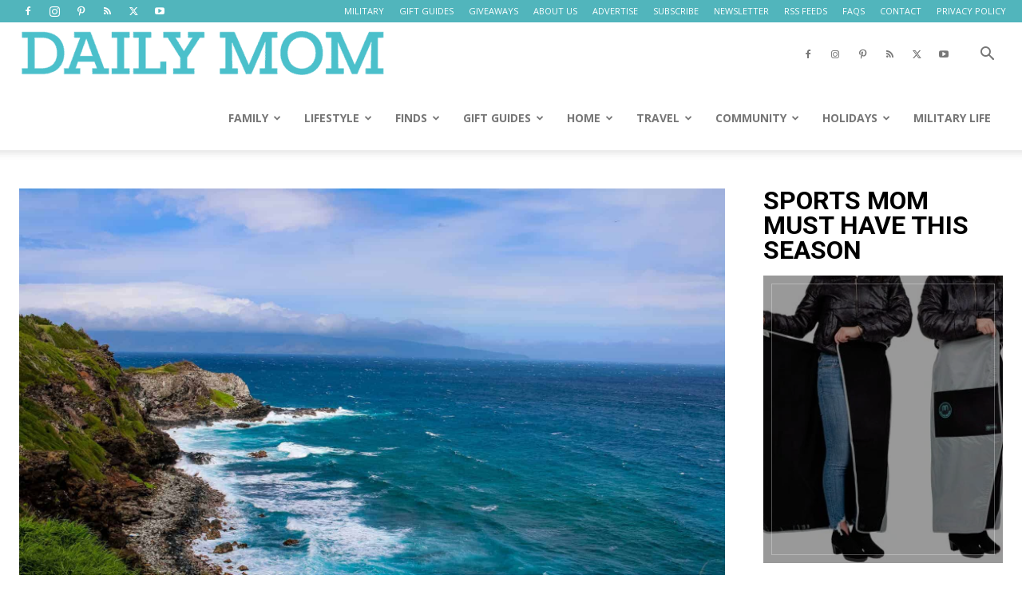

--- FILE ---
content_type: text/html; charset=UTF-8
request_url: https://dailymom.com/travel/traveltips/enjoying-paradise-with-your-love-couples-activities-in-maui/
body_size: 78336
content:
<!doctype html >
<!--[if IE 8]>    <html class="ie8" lang="en"> <![endif]-->
<!--[if IE 9]>    <html class="ie9" lang="en"> <![endif]-->
<!--[if gt IE 8]><!--> <html lang="en-US" prefix="og: https://ogp.me/ns#"> <!--<![endif]-->
<head>
<title>Enjoying Paradise With Your Love: Couple&#039;s Activities In Maui &raquo; Read Now!</title>
    
    <meta charset="UTF-8" />
    <meta name="viewport" content="width=device-width, initial-scale=1.0">
    <link rel="pingback" href="https://dailymom.com/portal/xmlrpc.php" />
    <link rel="icon" type="image/png" href="https://cdn.shortpixel.ai/spai/q_glossy+ret_img+to_webp/dailymom.com/portal/wp-content/uploads/2018/04/profile-photo-circle-Copy-960x960.jpg" data-spai-egr="1"><link rel="apple-touch-icon" sizes="152x152" href="https://cdn.shortpixel.ai/spai/q_glossy+ret_img+to_webp/dailymom.com/portal/wp-content/uploads/2018/04/fb-profile-favicn-960x960.png" data-spai-egr="1"/>
<!-- Search Engine Optimization by Rank Math PRO - https://rankmath.com/ -->
<meta name="description" content="Planning a couples vacation to Maui? Read Daily Mom&#039;s picks for best couple&#039;s activities in Maui and learn what you can do to have a romantic vacation!"/>
<meta name="robots" content="follow, index, max-snippet:-1, max-video-preview:-1, max-image-preview:large"/>
<link rel="canonical" href="https://dailymom.com/travel/enjoying-paradise-with-your-love-couples-activities-in-maui/" />
<meta property="og:locale" content="en_US" />
<meta property="og:type" content="article" />
<meta property="og:title" content="Enjoying Paradise With Your Love: Couple&#039;s Activities In Maui &raquo; Read Now!" />
<meta property="og:description" content="Planning a couples vacation to Maui? Read Daily Mom&#039;s picks for best couple&#039;s activities in Maui and learn what you can do to have a romantic vacation!" />
<meta property="og:url" content="https://dailymom.com/travel/enjoying-paradise-with-your-love-couples-activities-in-maui/" />
<meta property="og:site_name" content="Daily Mom magazine" />
<meta property="article:publisher" content="http://www.facebook.com/dailymomofficial" />
<meta property="article:tag" content="Couples travel" />
<meta property="article:tag" content="Hawaii" />
<meta property="article:tag" content="Maui" />
<meta property="article:section" content="TRAVEL TIPS" />
<meta property="og:updated_time" content="2024-02-09T11:50:22-05:00" />
<meta property="og:image" content="https://dailymom.com/portal/wp-content/uploads/2018/09/hawaii-14.jpg" />
<meta property="og:image:secure_url" content="https://dailymom.com/portal/wp-content/uploads/2018/09/hawaii-14.jpg" />
<meta property="og:image:width" content="1800" />
<meta property="og:image:height" content="1200" />
<meta property="og:image:alt" content="Enjoying Paradise With Your Love: Couple&#039;s Activities In Maui" />
<meta property="og:image:type" content="image/jpeg" />
<meta property="article:published_time" content="2018-11-17T00:01:34-05:00" />
<meta property="article:modified_time" content="2024-02-09T11:50:22-05:00" />
<meta name="twitter:card" content="summary_large_image" />
<meta name="twitter:title" content="Enjoying Paradise With Your Love: Couple&#039;s Activities In Maui &raquo; Read Now!" />
<meta name="twitter:description" content="Planning a couples vacation to Maui? Read Daily Mom&#039;s picks for best couple&#039;s activities in Maui and learn what you can do to have a romantic vacation!" />
<meta name="twitter:site" content="@dailymomtweets" />
<meta name="twitter:creator" content="@dailymomtweets" />
<meta name="twitter:image" content="https://dailymom.com/portal/wp-content/uploads/2018/09/hawaii-14.jpg" />
<meta name="twitter:label1" content="Written by" />
<meta name="twitter:data1" content="Anne Murlowski" />
<meta name="twitter:label2" content="Time to read" />
<meta name="twitter:data2" content="3 minutes" />
<script type="application/ld+json" class="rank-math-schema-pro">{"@context":"https://schema.org","@graph":[{"@type":"Organization","@id":"https://dailymom.com/#organization","name":"Daily Mom magazine","url":"https://dailymom.com/","sameAs":["http://www.facebook.com/dailymomofficial","https://twitter.com/dailymomtweets","https://www.linkedin.com/company/40820417/","https://www.instagram.com/dailymomofficial"],"logo":{"@type":"ImageObject","@id":"https://dailymom.com/#logo","url":"http://dailymom.com/portal/wp-content/uploads/2018/04/fb-profile-favicn.png","contentUrl":"http://dailymom.com/portal/wp-content/uploads/2018/04/fb-profile-favicn.png","caption":"Daily Mom magazine","inLanguage":"en-US","width":"1200","height":"1200"}},{"@type":"WebSite","@id":"https://dailymom.com/#website","url":"https://dailymom.com","name":"Daily Mom magazine","publisher":{"@id":"https://dailymom.com/#organization"},"inLanguage":"en-US"},{"@type":"ImageObject","@id":"https://dailymom.com/portal/wp-content/uploads/2018/09/hawaii-14.jpg","url":"https://dailymom.com/portal/wp-content/uploads/2018/09/hawaii-14.jpg","width":"1800","height":"1200","caption":"Enjoying Paradise With Your Love: Couple's Activities In Maui","inLanguage":"en-US"},{"@type":"BreadcrumbList","@id":"https://dailymom.com/travel/enjoying-paradise-with-your-love-couples-activities-in-maui/#breadcrumb","itemListElement":[{"@type":"ListItem","position":"1","item":{"@id":"http://dailymom.com","name":"Home"}},{"@type":"ListItem","position":"2","item":{"@id":"https://dailymom.com/travel/enjoying-paradise-with-your-love-couples-activities-in-maui/","name":"Enjoying Paradise with your Love: Couple&#8217;s Activities in Maui"}}]},{"@type":"WebPage","@id":"https://dailymom.com/travel/enjoying-paradise-with-your-love-couples-activities-in-maui/#webpage","url":"https://dailymom.com/travel/enjoying-paradise-with-your-love-couples-activities-in-maui/","name":"Enjoying Paradise With Your Love: Couple&#039;s Activities In Maui &raquo; Read Now!","datePublished":"2018-11-17T00:01:34-05:00","dateModified":"2024-02-09T11:50:22-05:00","isPartOf":{"@id":"https://dailymom.com/#website"},"primaryImageOfPage":{"@id":"https://dailymom.com/portal/wp-content/uploads/2018/09/hawaii-14.jpg"},"inLanguage":"en-US","breadcrumb":{"@id":"https://dailymom.com/travel/enjoying-paradise-with-your-love-couples-activities-in-maui/#breadcrumb"}},{"@type":"Person","@id":"https://dailymom.com/author/annem/","name":"Anne Murlowski","url":"https://dailymom.com/author/annem/","image":{"@type":"ImageObject","@id":"https://dailymom.com/portal/wp-content/uploads/2019/03/dm-logo-150x150.png","url":"https://dailymom.com/portal/wp-content/uploads/2019/03/dm-logo-150x150.png","caption":"Anne Murlowski","inLanguage":"en-US"},"worksFor":{"@id":"https://dailymom.com/#organization"}},{"@type":"Article","headline":"Enjoying Paradise With Your Love: Couple&#039;s Activities In Maui &raquo; Read Now!","keywords":"Couple's Activities in Maui","datePublished":"2018-11-17T00:01:34-05:00","dateModified":"2024-02-09T11:50:22-05:00","author":{"@id":"https://dailymom.com/author/annem/","name":"Anne Murlowski"},"publisher":{"@id":"https://dailymom.com/#organization"},"description":"Planning a couples vacation to Maui? Read Daily Mom&#039;s picks for best couple&#039;s activities in Maui and learn what you can do to have a romantic vacation!","name":"Enjoying Paradise With Your Love: Couple&#039;s Activities In Maui &raquo; Read Now!","@id":"https://dailymom.com/travel/enjoying-paradise-with-your-love-couples-activities-in-maui/#richSnippet","isPartOf":{"@id":"https://dailymom.com/travel/enjoying-paradise-with-your-love-couples-activities-in-maui/#webpage"},"image":{"@id":"https://dailymom.com/portal/wp-content/uploads/2018/09/hawaii-14.jpg"},"inLanguage":"en-US","mainEntityOfPage":{"@id":"https://dailymom.com/travel/enjoying-paradise-with-your-love-couples-activities-in-maui/#webpage"}}]}</script>
<!-- /Rank Math WordPress SEO plugin -->

<link rel='dns-prefetch' href='//scripts.mediavine.com' />
<link rel='dns-prefetch' href='//fonts.googleapis.com' />
<link rel="alternate" type="application/rss+xml" title="Daily Mom &raquo; Feed" href="https://dailymom.com/feed/" />
<link rel="alternate" type="application/rss+xml" title="Daily Mom &raquo; Comments Feed" href="https://dailymom.com/comments/feed/" />
<link rel="alternate" title="oEmbed (JSON)" type="application/json+oembed" href="https://dailymom.com/wp-json/oembed/1.0/embed?url=https%3A%2F%2Fdailymom.com%2Ftravel%2Fenjoying-paradise-with-your-love-couples-activities-in-maui%2F" />
<link rel="alternate" title="oEmbed (XML)" type="text/xml+oembed" href="https://dailymom.com/wp-json/oembed/1.0/embed?url=https%3A%2F%2Fdailymom.com%2Ftravel%2Fenjoying-paradise-with-your-love-couples-activities-in-maui%2F&#038;format=xml" />
<style id='wp-img-auto-sizes-contain-inline-css' type='text/css'>
img:is([sizes=auto i],[sizes^="auto," i]){contain-intrinsic-size:3000px 1500px}
/*# sourceURL=wp-img-auto-sizes-contain-inline-css */
</style>
<link rel='stylesheet' id='atomic-blocks-fontawesome-css' href='https://dailymom.com/portal/wp-content/plugins/atomic-blocks/dist/assets/fontawesome/css/all.min.css?ver=1679962676' type='text/css' media='all' />
<link rel='stylesheet' id='genesis-blocks-style-css-css' href='https://dailymom.com/portal/wp-content/plugins/genesis-blocks/dist/style-blocks.build.css?ver=1764991533' type='text/css' media='all' />
<style id='wp-emoji-styles-inline-css' type='text/css'>

	img.wp-smiley, img.emoji {
		display: inline !important;
		border: none !important;
		box-shadow: none !important;
		height: 1em !important;
		width: 1em !important;
		margin: 0 0.07em !important;
		vertical-align: -0.1em !important;
		background: none !important;
		padding: 0 !important;
	}
/*# sourceURL=wp-emoji-styles-inline-css */
</style>
<style id='wp-block-library-inline-css' type='text/css'>
:root{--wp-block-synced-color:#7a00df;--wp-block-synced-color--rgb:122,0,223;--wp-bound-block-color:var(--wp-block-synced-color);--wp-editor-canvas-background:#ddd;--wp-admin-theme-color:#007cba;--wp-admin-theme-color--rgb:0,124,186;--wp-admin-theme-color-darker-10:#006ba1;--wp-admin-theme-color-darker-10--rgb:0,107,160.5;--wp-admin-theme-color-darker-20:#005a87;--wp-admin-theme-color-darker-20--rgb:0,90,135;--wp-admin-border-width-focus:2px}@media (min-resolution:192dpi){:root{--wp-admin-border-width-focus:1.5px}}.wp-element-button{cursor:pointer}:root .has-very-light-gray-background-color{background-color:#eee}:root .has-very-dark-gray-background-color{background-color:#313131}:root .has-very-light-gray-color{color:#eee}:root .has-very-dark-gray-color{color:#313131}:root .has-vivid-green-cyan-to-vivid-cyan-blue-gradient-background{background:linear-gradient(135deg,#00d084,#0693e3)}:root .has-purple-crush-gradient-background{background:linear-gradient(135deg,#34e2e4,#4721fb 50%,#ab1dfe)}:root .has-hazy-dawn-gradient-background{background:linear-gradient(135deg,#faaca8,#dad0ec)}:root .has-subdued-olive-gradient-background{background:linear-gradient(135deg,#fafae1,#67a671)}:root .has-atomic-cream-gradient-background{background:linear-gradient(135deg,#fdd79a,#004a59)}:root .has-nightshade-gradient-background{background:linear-gradient(135deg,#330968,#31cdcf)}:root .has-midnight-gradient-background{background:linear-gradient(135deg,#020381,#2874fc)}:root{--wp--preset--font-size--normal:16px;--wp--preset--font-size--huge:42px}.has-regular-font-size{font-size:1em}.has-larger-font-size{font-size:2.625em}.has-normal-font-size{font-size:var(--wp--preset--font-size--normal)}.has-huge-font-size{font-size:var(--wp--preset--font-size--huge)}.has-text-align-center{text-align:center}.has-text-align-left{text-align:left}.has-text-align-right{text-align:right}.has-fit-text{white-space:nowrap!important}#end-resizable-editor-section{display:none}.aligncenter{clear:both}.items-justified-left{justify-content:flex-start}.items-justified-center{justify-content:center}.items-justified-right{justify-content:flex-end}.items-justified-space-between{justify-content:space-between}.screen-reader-text{border:0;clip-path:inset(50%);height:1px;margin:-1px;overflow:hidden;padding:0;position:absolute;width:1px;word-wrap:normal!important}.screen-reader-text:focus{background-color:#ddd;clip-path:none;color:#444;display:block;font-size:1em;height:auto;left:5px;line-height:normal;padding:15px 23px 14px;text-decoration:none;top:5px;width:auto;z-index:100000}html :where(.has-border-color){border-style:solid}html :where([style*=border-top-color]){border-top-style:solid}html :where([style*=border-right-color]){border-right-style:solid}html :where([style*=border-bottom-color]){border-bottom-style:solid}html :where([style*=border-left-color]){border-left-style:solid}html :where([style*=border-width]){border-style:solid}html :where([style*=border-top-width]){border-top-style:solid}html :where([style*=border-right-width]){border-right-style:solid}html :where([style*=border-bottom-width]){border-bottom-style:solid}html :where([style*=border-left-width]){border-left-style:solid}html :where(img[class*=wp-image-]){height:auto;max-width:100%}:where(figure){margin:0 0 1em}html :where(.is-position-sticky){--wp-admin--admin-bar--position-offset:var(--wp-admin--admin-bar--height,0px)}@media screen and (max-width:600px){html :where(.is-position-sticky){--wp-admin--admin-bar--position-offset:0px}}

/*# sourceURL=wp-block-library-inline-css */
</style><style id='global-styles-inline-css' type='text/css'>
:root{--wp--preset--aspect-ratio--square: 1;--wp--preset--aspect-ratio--4-3: 4/3;--wp--preset--aspect-ratio--3-4: 3/4;--wp--preset--aspect-ratio--3-2: 3/2;--wp--preset--aspect-ratio--2-3: 2/3;--wp--preset--aspect-ratio--16-9: 16/9;--wp--preset--aspect-ratio--9-16: 9/16;--wp--preset--color--black: #000000;--wp--preset--color--cyan-bluish-gray: #abb8c3;--wp--preset--color--white: #ffffff;--wp--preset--color--pale-pink: #f78da7;--wp--preset--color--vivid-red: #cf2e2e;--wp--preset--color--luminous-vivid-orange: #ff6900;--wp--preset--color--luminous-vivid-amber: #fcb900;--wp--preset--color--light-green-cyan: #7bdcb5;--wp--preset--color--vivid-green-cyan: #00d084;--wp--preset--color--pale-cyan-blue: #8ed1fc;--wp--preset--color--vivid-cyan-blue: #0693e3;--wp--preset--color--vivid-purple: #9b51e0;--wp--preset--gradient--vivid-cyan-blue-to-vivid-purple: linear-gradient(135deg,rgb(6,147,227) 0%,rgb(155,81,224) 100%);--wp--preset--gradient--light-green-cyan-to-vivid-green-cyan: linear-gradient(135deg,rgb(122,220,180) 0%,rgb(0,208,130) 100%);--wp--preset--gradient--luminous-vivid-amber-to-luminous-vivid-orange: linear-gradient(135deg,rgb(252,185,0) 0%,rgb(255,105,0) 100%);--wp--preset--gradient--luminous-vivid-orange-to-vivid-red: linear-gradient(135deg,rgb(255,105,0) 0%,rgb(207,46,46) 100%);--wp--preset--gradient--very-light-gray-to-cyan-bluish-gray: linear-gradient(135deg,rgb(238,238,238) 0%,rgb(169,184,195) 100%);--wp--preset--gradient--cool-to-warm-spectrum: linear-gradient(135deg,rgb(74,234,220) 0%,rgb(151,120,209) 20%,rgb(207,42,186) 40%,rgb(238,44,130) 60%,rgb(251,105,98) 80%,rgb(254,248,76) 100%);--wp--preset--gradient--blush-light-purple: linear-gradient(135deg,rgb(255,206,236) 0%,rgb(152,150,240) 100%);--wp--preset--gradient--blush-bordeaux: linear-gradient(135deg,rgb(254,205,165) 0%,rgb(254,45,45) 50%,rgb(107,0,62) 100%);--wp--preset--gradient--luminous-dusk: linear-gradient(135deg,rgb(255,203,112) 0%,rgb(199,81,192) 50%,rgb(65,88,208) 100%);--wp--preset--gradient--pale-ocean: linear-gradient(135deg,rgb(255,245,203) 0%,rgb(182,227,212) 50%,rgb(51,167,181) 100%);--wp--preset--gradient--electric-grass: linear-gradient(135deg,rgb(202,248,128) 0%,rgb(113,206,126) 100%);--wp--preset--gradient--midnight: linear-gradient(135deg,rgb(2,3,129) 0%,rgb(40,116,252) 100%);--wp--preset--font-size--small: 11px;--wp--preset--font-size--medium: 20px;--wp--preset--font-size--large: 32px;--wp--preset--font-size--x-large: 42px;--wp--preset--font-size--regular: 15px;--wp--preset--font-size--larger: 50px;--wp--preset--spacing--20: 0.44rem;--wp--preset--spacing--30: 0.67rem;--wp--preset--spacing--40: 1rem;--wp--preset--spacing--50: 1.5rem;--wp--preset--spacing--60: 2.25rem;--wp--preset--spacing--70: 3.38rem;--wp--preset--spacing--80: 5.06rem;--wp--preset--shadow--natural: 6px 6px 9px rgba(0, 0, 0, 0.2);--wp--preset--shadow--deep: 12px 12px 50px rgba(0, 0, 0, 0.4);--wp--preset--shadow--sharp: 6px 6px 0px rgba(0, 0, 0, 0.2);--wp--preset--shadow--outlined: 6px 6px 0px -3px rgb(255, 255, 255), 6px 6px rgb(0, 0, 0);--wp--preset--shadow--crisp: 6px 6px 0px rgb(0, 0, 0);}:where(.is-layout-flex){gap: 0.5em;}:where(.is-layout-grid){gap: 0.5em;}body .is-layout-flex{display: flex;}.is-layout-flex{flex-wrap: wrap;align-items: center;}.is-layout-flex > :is(*, div){margin: 0;}body .is-layout-grid{display: grid;}.is-layout-grid > :is(*, div){margin: 0;}:where(.wp-block-columns.is-layout-flex){gap: 2em;}:where(.wp-block-columns.is-layout-grid){gap: 2em;}:where(.wp-block-post-template.is-layout-flex){gap: 1.25em;}:where(.wp-block-post-template.is-layout-grid){gap: 1.25em;}.has-black-color{color: var(--wp--preset--color--black) !important;}.has-cyan-bluish-gray-color{color: var(--wp--preset--color--cyan-bluish-gray) !important;}.has-white-color{color: var(--wp--preset--color--white) !important;}.has-pale-pink-color{color: var(--wp--preset--color--pale-pink) !important;}.has-vivid-red-color{color: var(--wp--preset--color--vivid-red) !important;}.has-luminous-vivid-orange-color{color: var(--wp--preset--color--luminous-vivid-orange) !important;}.has-luminous-vivid-amber-color{color: var(--wp--preset--color--luminous-vivid-amber) !important;}.has-light-green-cyan-color{color: var(--wp--preset--color--light-green-cyan) !important;}.has-vivid-green-cyan-color{color: var(--wp--preset--color--vivid-green-cyan) !important;}.has-pale-cyan-blue-color{color: var(--wp--preset--color--pale-cyan-blue) !important;}.has-vivid-cyan-blue-color{color: var(--wp--preset--color--vivid-cyan-blue) !important;}.has-vivid-purple-color{color: var(--wp--preset--color--vivid-purple) !important;}.has-black-background-color{background-color: var(--wp--preset--color--black) !important;}.has-cyan-bluish-gray-background-color{background-color: var(--wp--preset--color--cyan-bluish-gray) !important;}.has-white-background-color{background-color: var(--wp--preset--color--white) !important;}.has-pale-pink-background-color{background-color: var(--wp--preset--color--pale-pink) !important;}.has-vivid-red-background-color{background-color: var(--wp--preset--color--vivid-red) !important;}.has-luminous-vivid-orange-background-color{background-color: var(--wp--preset--color--luminous-vivid-orange) !important;}.has-luminous-vivid-amber-background-color{background-color: var(--wp--preset--color--luminous-vivid-amber) !important;}.has-light-green-cyan-background-color{background-color: var(--wp--preset--color--light-green-cyan) !important;}.has-vivid-green-cyan-background-color{background-color: var(--wp--preset--color--vivid-green-cyan) !important;}.has-pale-cyan-blue-background-color{background-color: var(--wp--preset--color--pale-cyan-blue) !important;}.has-vivid-cyan-blue-background-color{background-color: var(--wp--preset--color--vivid-cyan-blue) !important;}.has-vivid-purple-background-color{background-color: var(--wp--preset--color--vivid-purple) !important;}.has-black-border-color{border-color: var(--wp--preset--color--black) !important;}.has-cyan-bluish-gray-border-color{border-color: var(--wp--preset--color--cyan-bluish-gray) !important;}.has-white-border-color{border-color: var(--wp--preset--color--white) !important;}.has-pale-pink-border-color{border-color: var(--wp--preset--color--pale-pink) !important;}.has-vivid-red-border-color{border-color: var(--wp--preset--color--vivid-red) !important;}.has-luminous-vivid-orange-border-color{border-color: var(--wp--preset--color--luminous-vivid-orange) !important;}.has-luminous-vivid-amber-border-color{border-color: var(--wp--preset--color--luminous-vivid-amber) !important;}.has-light-green-cyan-border-color{border-color: var(--wp--preset--color--light-green-cyan) !important;}.has-vivid-green-cyan-border-color{border-color: var(--wp--preset--color--vivid-green-cyan) !important;}.has-pale-cyan-blue-border-color{border-color: var(--wp--preset--color--pale-cyan-blue) !important;}.has-vivid-cyan-blue-border-color{border-color: var(--wp--preset--color--vivid-cyan-blue) !important;}.has-vivid-purple-border-color{border-color: var(--wp--preset--color--vivid-purple) !important;}.has-vivid-cyan-blue-to-vivid-purple-gradient-background{background: var(--wp--preset--gradient--vivid-cyan-blue-to-vivid-purple) !important;}.has-light-green-cyan-to-vivid-green-cyan-gradient-background{background: var(--wp--preset--gradient--light-green-cyan-to-vivid-green-cyan) !important;}.has-luminous-vivid-amber-to-luminous-vivid-orange-gradient-background{background: var(--wp--preset--gradient--luminous-vivid-amber-to-luminous-vivid-orange) !important;}.has-luminous-vivid-orange-to-vivid-red-gradient-background{background: var(--wp--preset--gradient--luminous-vivid-orange-to-vivid-red) !important;}.has-very-light-gray-to-cyan-bluish-gray-gradient-background{background: var(--wp--preset--gradient--very-light-gray-to-cyan-bluish-gray) !important;}.has-cool-to-warm-spectrum-gradient-background{background: var(--wp--preset--gradient--cool-to-warm-spectrum) !important;}.has-blush-light-purple-gradient-background{background: var(--wp--preset--gradient--blush-light-purple) !important;}.has-blush-bordeaux-gradient-background{background: var(--wp--preset--gradient--blush-bordeaux) !important;}.has-luminous-dusk-gradient-background{background: var(--wp--preset--gradient--luminous-dusk) !important;}.has-pale-ocean-gradient-background{background: var(--wp--preset--gradient--pale-ocean) !important;}.has-electric-grass-gradient-background{background: var(--wp--preset--gradient--electric-grass) !important;}.has-midnight-gradient-background{background: var(--wp--preset--gradient--midnight) !important;}.has-small-font-size{font-size: var(--wp--preset--font-size--small) !important;}.has-medium-font-size{font-size: var(--wp--preset--font-size--medium) !important;}.has-large-font-size{font-size: var(--wp--preset--font-size--large) !important;}.has-x-large-font-size{font-size: var(--wp--preset--font-size--x-large) !important;}
/*# sourceURL=global-styles-inline-css */
</style>

<style id='classic-theme-styles-inline-css' type='text/css'>
/*! This file is auto-generated */
.wp-block-button__link{color:#fff;background-color:#32373c;border-radius:9999px;box-shadow:none;text-decoration:none;padding:calc(.667em + 2px) calc(1.333em + 2px);font-size:1.125em}.wp-block-file__button{background:#32373c;color:#fff;text-decoration:none}
/*# sourceURL=/wp-includes/css/classic-themes.min.css */
</style>
<link rel='stylesheet' id='ilrcp_style-css' href='https://dailymom.com/portal/wp-content/plugins/internal-linking-related-contents-pro/assets/css/style.css' type='text/css' media='all' />
<style id='ilrcp_style-inline-css' type='text/css'>

				@media screen and (min-width : 0) and (max-width : 480px) {
					.internal-linking-related-contents-pro .template-1 ,
					.internal-linking-related-contents-pro .template-2 ,
					.internal-linking-related-contents-pro .template-3 ,
					.internal-linking-related-contents-pro .template-4 .postTitle ,
					.internal-linking-related-contents-pro .template-5 ,
					.internal-linking-related-contents-pro .template-6 .postTitle strong ,
					.internal-linking-related-contents-pro .template-6 span ,
					.internal-linking-related-contents-pro .template-8 .postTitle ,
					.internal-linking-related-contents-pro .template-9 .postTitle ,
					.internal-linking-related-contents-pro .template-7 span ,
					.internal-linking-related-contents-pro a.template-10 ,
					.internal-linking-related-contents-pro-template.template-10 .postTitle ,
					.internal-linking-related-contents-pro a.template-11 ,
					.internal-linking-related-contents-pro a.template-12 ,
					.internal-linking-related-contents-pro a.template-13 ,
					.internal-linking-related-contents-pro.internal-linking-related-contents-pro-template-13 span.cta,
					.internal-linking-related-contents-pro.template-14 .internal-linking-related-contents-pro-box-inner a { font-size:14px}

					.internal-linking-related-contents-pro.internal-linking-related-contents-pro-template-11 span.cta ,
					.internal-linking-related-contents-pro.internal-linking-related-contents-pro-template-12 span.cta { font-size:10px}

					.internal-linking-related-contents-pro .template-7 span.ilrcp-date { font-size:12px}
					.internal-linking-related-contents-pro .template-7 span.ilrcp-author { font-size:8px}
				
				}
				@media screen and (min-width : 481px) and (max-width : 768px) {
					.internal-linking-related-contents-pro .template-1 ,
					.internal-linking-related-contents-pro .template-2 ,
					.internal-linking-related-contents-pro .template-3 ,
					.internal-linking-related-contents-pro .template-4 .postTitle ,
					.internal-linking-related-contents-pro .template-5 ,
					.internal-linking-related-contents-pro .template-6 .postTitle strong ,
					.internal-linking-related-contents-pro .template-6 span ,
					.internal-linking-related-contents-pro .template-8 .postTitle ,
					.internal-linking-related-contents-pro .template-9 .postTitle ,
					.internal-linking-related-contents-pro .template-7 span ,
					.internal-linking-related-contents-pro a.template-10 ,
					.internal-linking-related-contents-pro-template.template-10 .postTitle ,
					.internal-linking-related-contents-pro a.template-11 ,
					.internal-linking-related-contents-pro a.template-12 ,
					.internal-linking-related-contents-pro a.template-13 ,
					.internal-linking-related-contents-pro.internal-linking-related-contents-pro-template-13 span.cta,
					.internal-linking-related-contents-pro.template-14 .internal-linking-related-contents-pro-box-inner a { font-size:16px}
					
					.internal-linking-related-contents-pro.internal-linking-related-contents-pro-template-11 span.cta ,
					.internal-linking-related-contents-pro.internal-linking-related-contents-pro-template-12 span.cta { font-size:12px}

					.internal-linking-related-contents-pro .template-7 span.ilrcp-date { font-size:14px}
					.internal-linking-related-contents-pro .template-7 span.ilrcp-author { font-size:10px}

				}
				@media screen and (min-width : 769px) {
					.internal-linking-related-contents-pro .template-1 ,
					.internal-linking-related-contents-pro .template-2 ,
					.internal-linking-related-contents-pro .template-3 ,
					.internal-linking-related-contents-pro .template-4 .postTitle ,
					.internal-linking-related-contents-pro .template-5 ,
					.internal-linking-related-contents-pro .template-6 .postTitle strong ,
					.internal-linking-related-contents-pro .template-6 span ,
					.internal-linking-related-contents-pro .template-8 .postTitle ,
					.internal-linking-related-contents-pro .template-9 .postTitle ,
					.internal-linking-related-contents-pro .template-7 span ,
					.internal-linking-related-contents-pro a.template-10 ,
					.internal-linking-related-contents-pro-template.template-10 .postTitle ,
					.internal-linking-related-contents-pro a.template-11 ,
					.internal-linking-related-contents-pro a.template-12 ,
					.internal-linking-related-contents-pro a.template-13 ,
					.internal-linking-related-contents-pro.internal-linking-related-contents-pro-template-13 span.cta,
					.internal-linking-related-contents-pro.template-14 .internal-linking-related-contents-pro-box-inner a { font-size:20px}

					.internal-linking-related-contents-pro.internal-linking-related-contents-pro-template-11 span.cta ,
					.internal-linking-related-contents-pro.internal-linking-related-contents-pro-template-12 span.cta { font-size:16px}

					.internal-linking-related-contents-pro .template-7 span.ilrcp-date { font-size:18px}
					.internal-linking-related-contents-pro .template-7 span.ilrcp-author { font-size:14px}
				
				}
				html[amp] .internal-linking-related-contents-pro .template-1 ,
				html[amp] .internal-linking-related-contents-pro .template-2 ,
				html[amp] .internal-linking-related-contents-pro .template-3 ,
				html[amp] .internal-linking-related-contents-pro .template-4 .postTitle ,
				html[amp] .internal-linking-related-contents-pro .template-5 ,
				html[amp] .internal-linking-related-contents-pro .template-6 .postTitle strong ,
				html[amp] .internal-linking-related-contents-pro .template-6 span ,
				html[amp] .internal-linking-related-contents-pro .template-8 .postTitle ,
				html[amp] .internal-linking-related-contents-pro .template-9 .postTitle ,
				html[amp] .internal-linking-related-contents-pro .template-7 span ,
				html[amp] .internal-linking-related-contents-pro a.template-10 ,
				html[amp] .internal-linking-related-contents-pro-template.template-10 .postTitle ,
				html[amp] .internal-linking-related-contents-pro a.template-11 ,
				html[amp] .internal-linking-related-contents-pro a.template-12 ,
				html[amp] .internal-linking-related-contents-pro a.template-13 ,
				html[amp] .internal-linking-related-contents-pro.internal-linking-related-contents-pro-template-13 span.cta,
				html[amp] .internal-linking-related-contents-pro.template-14 .internal-linking-related-contents-pro-box-inner a { font-size:14px}

				html[amp] .internal-linking-related-contents-pro.internal-linking-related-contents-pro-template-11 span.cta ,
				html[amp] .internal-linking-related-contents-pro.internal-linking-related-contents-pro-template-12 span.cta { font-size:10px}

				html[amp] .internal-linking-related-contents-pro .template-7 span.ilrcp-date { font-size:12px}
				html[amp] .internal-linking-related-contents-pro .template-7 span.ilrcp-author { font-size:10px}
				.internal-linking-related-contents-pro:before { margin-top:15px}
				.internal-linking-related-contents-pro:after { margin-bottom:15px}
				.internal-linking-related-contents-pro .template-1 ,
				.internal-linking-related-contents-pro .template-2 ,
				.internal-linking-related-contents-pro .template-3 ,
				.internal-linking-related-contents-pro .template-6 .postTitle strong,
				.internal-linking-related-contents-pro .template-8:before ,
				.internal-linking-related-contents-pro .template-9:before ,
				.internal-linking-related-contents-pro .template-9:after ,
				.internal-linking-related-contents-pro a.template-11 ,
				.internal-linking-related-contents-pro a.template-12,
				.internal-linking-related-contents-pro.template-14 .cta { background-color:#47a2aa!important}
				html[amp] .internal-linking-related-contents-pro .template-8:before ,
				html[amp] .internal-linking-related-contents-pro .template-9:before ,
				html[amp] .internal-linking-related-contents-pro .template-9:after { background-color:#47a2aa}
				.internal-linking-related-contents-pro .template-1:hover ,
				.internal-linking-related-contents-pro .template-1:active ,
				.internal-linking-related-contents-pro .template-1:focus ,
				.internal-linking-related-contents-pro .template-2 span.cta ,
				.internal-linking-related-contents-pro .template-2:hover ,
				.internal-linking-related-contents-pro .template-2:active ,
				.internal-linking-related-contents-pro .template-2:focus ,
				.internal-linking-related-contents-pro .template-3:hover ,
				.internal-linking-related-contents-pro .template-3:active ,
				.internal-linking-related-contents-pro .template-3:focus ,
				.internal-linking-related-contents-pro .template-3 .postTitle ,
				.internal-linking-related-contents-pro .template-6 .postTitle strong:hover ,
				.internal-linking-related-contents-pro .template-6 .postTitle strong:active ,
				.internal-linking-related-contents-pro .template-6 .postTitle strong:focus ,
				.internal-linking-related-contents-pro a.template-11:hover ,
				.internal-linking-related-contents-pro a.template-11:active ,
				.internal-linking-related-contents-pro a.template-11:focus ,
				.internal-linking-related-contents-pro a.template-12:hover ,
				.internal-linking-related-contents-pro a.template-12:active ,
				.internal-linking-related-contents-pro a.template-12:focus { background-color:#7dd1c8!important}
				.internal-linking-related-contents-pro .template-4 ,
				.internal-linking-related-contents-pro .template-6 ,
				.internal-linking-related-contents-pro .template-7 ,
				.internal-linking-related-contents-pro .template-8 ,
				.internal-linking-related-contents-pro .template-9 ,
				.internal-linking-related-contents-pro.template-14 .internal-linking-related-contents-pro-box { background-color:#ffffff!important}
				.internal-linking-related-contents-pro .template-4:hover ,
				.internal-linking-related-contents-pro .template-6:hover ,
				.internal-linking-related-contents-pro .template-7:hover ,
				.internal-linking-related-contents-pro .template-8:hover ,
				.internal-linking-related-contents-pro .template-9:hover { background-color:#ffffff!important}
				.internal-linking-related-contents-pro .template-1 span ,
				.internal-linking-related-contents-pro .template-2 span.postTitle ,
				.internal-linking-related-contents-pro .template-3 span.cta ,
				.internal-linking-related-contents-pro .template-5 a ,
				.internal-linking-related-contents-pro .template-5 span ,
				.internal-linking-related-contents-pro .template-5 strong ,
				.internal-linking-related-contents-pro .template-10 a ,
				.internal-linking-related-contents-pro .template-10 span ,
				.internal-linking-related-contents-pro .template-10 strong ,
				.internal-linking-related-contents-pro .template-10 .postTitle ,
				.internal-linking-related-contents-pro a.template-11 ,
				.internal-linking-related-contents-pro a.template-12 ,
				.internal-linking-related-contents-pro a.template-13 { color:#333333}
				.internal-linking-related-contents-pro .template-4 .postTitle ,
				.internal-linking-related-contents-pro .template-4 .postTitle span ,
				.internal-linking-related-contents-pro .template-6 .postTitle span ,
				.internal-linking-related-contents-pro.internal-linking-related-contents-pro-template-11 span.cta ,
				.internal-linking-related-contents-pro.internal-linking-related-contents-pro-template-12 span.cta ,
				.internal-linking-related-contents-pro.template-14 .internal-linking-related-contents-pro-box-inner a { color:#616161}
				.internal-linking-related-contents-pro .template-7 span.ilrcp-title ,
				.internal-linking-related-contents-pro .template-7 span.ilrcp-author ,
				.internal-linking-related-contents-pro .template-7 span.ilrcp-date ,
				.internal-linking-related-contents-pro .template-7:hover span.ilrcp-author,
				.internal-linking-related-contents-pro .template-7:hover span.ilrcp-date,
				.internal-linking-related-contents-pro .template-8,
				.internal-linking-related-contents-pro .template-8 .postTitle span ,
				.internal-linking-related-contents-pro .template-9,
				.internal-linking-related-contents-pro .template-9 .postTitle span { color:#616161 !important}
				.internal-linking-related-contents-pro.internal-linking-related-contents-pro-template-11 span.cta:after ,
				.internal-linking-related-contents-pro.internal-linking-related-contents-pro-template-12 span.cta:after { border-color:#616161}
				.internal-linking-related-contents-pro .template-2 span.cta ,
				.internal-linking-related-contents-pro .template-3 span.postTitle ,
				.internal-linking-related-contents-pro .template-6 .postTitle strong { color:#ffffff}
				.internal-linking-related-contents-pro .template-4:not(.internal-linking-related-contents-pro-template):hover .postTitle span ,
				.internal-linking-related-contents-pro .template-4:not(.internal-linking-related-contents-pro-template):active .postTitle span ,
				.internal-linking-related-contents-pro .template-4:not(.internal-linking-related-contents-pro-template):focus .postTitle span ,
				.internal-linking-related-contents-pro .internal-linking-related-contents-pro-template.template-4 a:hover span ,
				.internal-linking-related-contents-pro .internal-linking-related-contents-pro-template.template-4 a:active span ,
				.internal-linking-related-contents-pro .internal-linking-related-contents-pro-template.template-4 a:focus span ,
				.internal-linking-related-contents-pro .template-5 span:hover ,
				.internal-linking-related-contents-pro .template-5 span:active ,
				.internal-linking-related-contents-pro .template-5 span:focus ,
				.internal-linking-related-contents-pro .template-6 span:hover ,
				.internal-linking-related-contents-pro .template-6 span:active ,
				.internal-linking-related-contents-pro .template-6 span:focus ,
				.internal-linking-related-contents-pro .template-7:not(.internal-linking-related-contents-pro-template):hover span.ilrcp-title ,
				.internal-linking-related-contents-pro .template-7:not(.internal-linking-related-contents-pro-template):active span.ilrcp-title ,
				.internal-linking-related-contents-pro .template-7:not(.internal-linking-related-contents-pro-template):focus span.ilrcp-title ,
				.internal-linking-related-contents-pro .internal-linking-related-contents-pro-template.template-7 a:hover span ,
				.internal-linking-related-contents-pro .internal-linking-related-contents-pro-template.template-7 a:active span ,
				.internal-linking-related-contents-pro .internal-linking-related-contents-pro-template.template-7 a:focus span ,
				.internal-linking-related-contents-pro .template-8:not(.internal-linking-related-contents-pro-template):hover .postTitle span ,
				.internal-linking-related-contents-pro .template-8:not(.internal-linking-related-contents-pro-template):active .postTitle span ,
				.internal-linking-related-contents-pro .template-8:not(.internal-linking-related-contents-pro-template):focus .postTitle span ,
				.internal-linking-related-contents-pro .internal-linking-related-contents-pro-template.template-8 a:hover span ,
				.internal-linking-related-contents-pro .internal-linking-related-contents-pro-template.template-8 a:active span ,
				.internal-linking-related-contents-pro .internal-linking-related-contents-pro-template.template-8 a:focus span ,
				.internal-linking-related-contents-pro .template-9:not(.internal-linking-related-contents-pro-template):hover .postTitle span ,
				.internal-linking-related-contents-pro .template-9:not(.internal-linking-related-contents-pro-template):active .postTitle span ,
				.internal-linking-related-contents-pro .template-9:not(.internal-linking-related-contents-pro-template):focus .postTitle span ,
				.internal-linking-related-contents-pro .internal-linking-related-contents-pro-template.template-9 a:hover span ,
				.internal-linking-related-contents-pro .internal-linking-related-contents-pro-template.template-9 a:active span ,
				.internal-linking-related-contents-pro .internal-linking-related-contents-pro-template.template-9 a:focus span ,
				.internal-linking-related-contents-pro a.template-11:hover ,
				.internal-linking-related-contents-pro a.template-12:hover ,
				.internal-linking-related-contents-pro a.template-13:hover ,
				.internal-linking-related-contents-pro.template-14 .internal-linking-related-contents-pro-box-inner a:hover ,
				.internal-linking-related-contents-pro.template-14 .internal-linking-related-contents-pro-box-inner a:active ,
				.internal-linking-related-contents-pro.template-14 .internal-linking-related-contents-pro-box-inner a:focus { color:#000000!important}
				.internal-linking-related-contents-pro .template-4 ,
				.internal-linking-related-contents-pro .template-6 ,
				.internal-linking-related-contents-pro .template-7 ,
				.internal-linking-related-contents-pro.template-14 .internal-linking-related-contents-pro-box { border-color:#707070!important}
				.internal-linking-related-contents-pro-list { border-color:#dddddd!important}
/*# sourceURL=ilrcp_style-inline-css */
</style>
<style id='ez-toc-style-inline-css' type='text/css'>
#ez-toc-container{background:#f9f9f9;border:1px solid #aaa;border-radius:4px;-webkit-box-shadow:0 1px 1px rgba(0,0,0,.05);box-shadow:0 1px 1px rgba(0,0,0,.05);display:table;margin-bottom:1em;padding:10px 20px 10px 10px;position:relative;width:auto}div.ez-toc-widget-container{padding:0;position:relative}#ez-toc-container.ez-toc-light-blue{background:#edf6ff}#ez-toc-container.ez-toc-white{background:#fff}#ez-toc-container.ez-toc-black{background:#000}#ez-toc-container.ez-toc-transparent{background:none transparent}div.ez-toc-widget-container ul{display:block}div.ez-toc-widget-container li{border:none;padding:0}div.ez-toc-widget-container ul.ez-toc-list{padding:10px}#ez-toc-container ul ul,.ez-toc div.ez-toc-widget-container ul ul{margin-left:1.5em}#ez-toc-container li,#ez-toc-container ul{margin:0;padding:0}#ez-toc-container li,#ez-toc-container ul,#ez-toc-container ul li,div.ez-toc-widget-container,div.ez-toc-widget-container li{background:none;list-style:none none;line-height:1.6;margin:0;overflow:hidden;z-index:1}#ez-toc-container .ez-toc-title{text-align:left;line-height:1.45;margin:0;padding:0}.ez-toc-title-container{display:table;width:100%}.ez-toc-title,.ez-toc-title-toggle{display:inline;text-align:left;vertical-align:middle}#ez-toc-container.ez-toc-black p.ez-toc-title{color:#fff}#ez-toc-container div.ez-toc-title-container+ul.ez-toc-list{margin-top:1em}.ez-toc-wrap-left{margin:0 auto 1em 0!important}.ez-toc-wrap-left-text{float:left}.ez-toc-wrap-right{margin:0 0 1em auto!important}.ez-toc-wrap-right-text{float:right}#ez-toc-container a{color:#444;box-shadow:none;text-decoration:none;text-shadow:none;display:inline-flex;align-items:stretch;flex-wrap:nowrap}#ez-toc-container a:visited{color:#9f9f9f}#ez-toc-container a:hover{text-decoration:underline}#ez-toc-container.ez-toc-black a,#ez-toc-container.ez-toc-black a:visited{color:#fff}#ez-toc-container a.ez-toc-toggle{display:flex;align-items:center}.ez-toc-widget-container ul.ez-toc-list li:before{content:" ";position:absolute;left:0;right:0;height:30px;line-height:30px;z-index:-1}.ez-toc-widget-container ul.ez-toc-list li.active{background-color:#ededed}.ez-toc-widget-container li.active>a{font-weight:900}.ez-toc-btn{display:inline-block;padding:6px 12px;margin-bottom:0;font-size:14px;font-weight:400;line-height:1.428571429;text-align:center;white-space:nowrap;vertical-align:middle;cursor:pointer;background-image:none;border:1px solid transparent;border-radius:4px;-webkit-user-select:none;-moz-user-select:none;-ms-user-select:none;-o-user-select:none;user-select:none}.ez-toc-btn:focus{outline:thin dotted #333;outline:5px auto -webkit-focus-ring-color;outline-offset:-2px}.ez-toc-btn:focus,.ez-toc-btn:hover{color:#333;text-decoration:none}.ez-toc-btn.active,.ez-toc-btn:active{background-image:none;outline:0;-webkit-box-shadow:inset 0 3px 5px rgba(0,0,0,.125);box-shadow:inset 0 3px 5px rgba(0,0,0,.125)}.ez-toc-btn-default{color:#333;background-color:#fff}.ez-toc-btn-default.active,.ez-toc-btn-default:active,.ez-toc-btn-default:focus,.ez-toc-btn-default:hover{color:#333;background-color:#ebebeb;border-color:#adadad}.ez-toc-btn-default.active,.ez-toc-btn-default:active{background-image:none}.ez-toc-btn-sm,.ez-toc-btn-xs{padding:5px 10px;font-size:12px;line-height:1.5;border-radius:3px}.ez-toc-btn-xs{padding:1px 5px}.ez-toc-btn-default{text-shadow:0 -1px 0 rgba(0,0,0,.2);-webkit-box-shadow:inset 0 1px 0 hsla(0,0%,100%,.15),0 1px 1px rgba(0,0,0,.075);box-shadow:inset 0 1px 0 hsla(0,0%,100%,.15),0 1px 1px rgba(0,0,0,.075)}.ez-toc-btn-default:active{-webkit-box-shadow:inset 0 3px 5px rgba(0,0,0,.125);box-shadow:inset 0 3px 5px rgba(0,0,0,.125)}.btn.active,.ez-toc-btn:active{background-image:none}.ez-toc-btn-default{text-shadow:0 1px 0 #fff;background-image:-webkit-gradient(linear,left 0,left 100%,from(#fff),to(#e0e0e0));background-image:-webkit-linear-gradient(top,#fff,#e0e0e0);background-image:-moz-linear-gradient(top,#fff 0,#e0e0e0 100%);background-image:linear-gradient(180deg,#fff 0,#e0e0e0);background-repeat:repeat-x;border-color:#ccc;filter:progid:DXImageTransform.Microsoft.gradient(startColorstr="#ffffffff",endColorstr="#ffe0e0e0",GradientType=0);filter:progid:DXImageTransform.Microsoft.gradient(enabled=false)}.ez-toc-btn-default:focus,.ez-toc-btn-default:hover{background-color:#e0e0e0;background-position:0 -15px}.ez-toc-btn-default.active,.ez-toc-btn-default:active{background-color:#e0e0e0;border-color:#dbdbdb}.ez-toc-pull-right{float:right!important;margin-left:10px}#ez-toc-container label.cssicon,#ez-toc-widget-container label.cssicon{height:30px}.ez-toc-glyphicon{position:relative;top:1px;display:inline-block;font-family:Glyphicons Halflings;-webkit-font-smoothing:antialiased;font-style:normal;font-weight:400;line-height:1;-moz-osx-font-smoothing:grayscale}.ez-toc-glyphicon:empty{width:1em}.ez-toc-toggle i.ez-toc-glyphicon{font-size:16px;margin-left:2px}#ez-toc-container input{position:absolute;left:-999em}#ez-toc-container input[type=checkbox]:checked+nav,#ez-toc-widget-container input[type=checkbox]:checked+nav{opacity:0;max-height:0;border:none;display:none}#ez-toc-container label{position:relative;cursor:pointer;display:initial}#ez-toc-container .ez-toc-js-icon-con{display:initial}#ez-toc-container .ez-toc-js-icon-con,#ez-toc-container .ez-toc-toggle label{float:right;position:relative;font-size:16px;padding:0;border:1px solid #999191;border-radius:5px;cursor:pointer;left:10px;width:35px}div#ez-toc-container .ez-toc-title{display:initial}.ez-toc-wrap-center{margin:0 auto 1em!important}#ez-toc-container a.ez-toc-toggle{color:#444;background:inherit;border:inherit}.ez-toc-toggle #item{position:absolute;left:-999em}label.cssicon .ez-toc-glyphicon:empty{font-size:16px;margin-left:2px}label.cssiconcheckbox{display:none}.ez-toc-widget-container ul li a{padding-left:10px;display:inline-flex;align-items:stretch;flex-wrap:nowrap}.ez-toc-widget-container ul.ez-toc-list li{height:auto!important}.ez-toc-cssicon{float:right;position:relative;font-size:16px;padding:0;border:1px solid #999191;border-radius:5px;cursor:pointer;left:10px;width:35px}.ez-toc-icon-toggle-span{display:flex;align-items:center;width:35px;height:30px;justify-content:center;direction:ltr}#ez-toc-container .eztoc-toggle-hide-by-default{display:none}.eztoc_no_heading_found{background-color:#ff0;padding-left:10px}.eztoc-hide{display:none}.term-description .ez-toc-title-container p:nth-child(2){width:50px;float:right;margin:0}.ez-toc-list.ez-toc-columns-2{column-count:2;column-gap:20px;column-fill:balance}.ez-toc-list.ez-toc-columns-2>li{display:block;break-inside:avoid;margin-bottom:8px;page-break-inside:avoid}.ez-toc-list.ez-toc-columns-3{column-count:3;column-gap:20px;column-fill:balance}.ez-toc-list.ez-toc-columns-3>li{display:block;break-inside:avoid;margin-bottom:8px;page-break-inside:avoid}.ez-toc-list.ez-toc-columns-4{column-count:4;column-gap:20px;column-fill:balance}.ez-toc-list.ez-toc-columns-4>li{display:block;break-inside:avoid;margin-bottom:8px;page-break-inside:avoid}.ez-toc-list.ez-toc-columns-optimized{column-fill:balance;orphans:2;widows:2}.ez-toc-list.ez-toc-columns-optimized>li{display:block;break-inside:avoid;page-break-inside:avoid}@media (max-width:768px){.ez-toc-list.ez-toc-columns-2,.ez-toc-list.ez-toc-columns-3,.ez-toc-list.ez-toc-columns-4{column-count:1;column-gap:0}}@media (max-width:1024px) and (min-width:769px){.ez-toc-list.ez-toc-columns-3,.ez-toc-list.ez-toc-columns-4{column-count:2}}.ez-toc-container-direction {direction: ltr;}.ez-toc-counter ul{counter-reset: item ;}.ez-toc-counter nav ul li a::before {content: counters(item, '.', decimal) '. ';display: inline-block;counter-increment: item;flex-grow: 0;flex-shrink: 0;margin-right: .2em; float: left; }.ez-toc-widget-direction {direction: ltr;}.ez-toc-widget-container ul{counter-reset: item ;}.ez-toc-widget-container nav ul li a::before {content: counters(item, '.', decimal) '. ';display: inline-block;counter-increment: item;flex-grow: 0;flex-shrink: 0;margin-right: .2em; float: left; }div#ez-toc-container .ez-toc-title {font-size: 120%;}div#ez-toc-container .ez-toc-title {font-weight: 500;}div#ez-toc-container ul li , div#ez-toc-container ul li a {font-size: 85%;}div#ez-toc-container ul li , div#ez-toc-container ul li a {font-weight: 500;}div#ez-toc-container nav ul ul li {font-size: 90%;}.ez-toc-box-title {font-weight: bold; margin-bottom: 10px; text-align: center; text-transform: uppercase; letter-spacing: 1px; color: #666; padding-bottom: 5px;position:absolute;top:-4%;left:5%;background-color: inherit;transition: top 0.3s ease;}.ez-toc-box-title.toc-closed {top:-25%;}
/*# sourceURL=ez-toc-style-inline-css */
</style>
<link rel='stylesheet' id='td-plugin-newsletter-css' href='https://dailymom.com/portal/wp-content/plugins/td-newsletter/style.css?ver=12.7.4' type='text/css' media='all' />
<link rel='stylesheet' id='td-plugin-multi-purpose-css' href='https://dailymom.com/portal/wp-content/plugins/td-composer/td-multi-purpose/style.css?ver=9c5a7338c90cbd82cb580e34cffb127f' type='text/css' media='all' />
<link rel='stylesheet' id='google-fonts-style-css' href='https://fonts.googleapis.com/css?family=Maven+Pro%3A400%2C100%2C100italic%2C200%2C200italic%2C300%2C300italic%2C400italic%2C500%2C500italic%2C600%2C600italic%2C700%2C700italic%2C800%2C800italic%2C900%2C900italic%7CRoboto+Condensed%3A400%2C100%2C100italic%2C200%2C200italic%2C300%2C300italic%2C400italic%2C500%2C500italic%2C600%2C600italic%2C700%2C700italic%2C800%2C800italic%2C900%2C900italic%7CPlayfair+Display%3A400%2C100%2C100italic%2C200%2C200italic%2C300%2C300italic%2C400italic%2C500%2C500italic%2C600%2C600italic%2C700%2C700italic%2C800%2C800italic%2C900%2C900italic%7COpen+Sans%3A400%2C600%2C700%2C100%2C100italic%2C200%2C200italic%2C300%2C300italic%2C400italic%2C500%2C500italic%2C600italic%2C700italic%2C800%2C800italic%2C900%2C900italic%7CRoboto%3A400%2C600%2C700%2C100%2C100italic%2C200%2C200italic%2C300%2C300italic%2C400italic%2C500%2C500italic%2C600italic%2C700italic%2C800%2C800italic%2C900%2C900italic%7CQuattrocento%3A400%2C600&#038;display=swap&#038;ver=12.7.4' type='text/css' media='all' />
<link rel='stylesheet' id='td-theme-css' href='https://dailymom.com/portal/wp-content/themes/Newspaper/style.css?ver=12.7.4' type='text/css' media='all' />
<style id='td-theme-inline-css' type='text/css'>@media (max-width:767px){.td-header-desktop-wrap{display:none}}@media (min-width:767px){.td-header-mobile-wrap{display:none}}</style>
<link rel='stylesheet' id='td-legacy-framework-front-style-css' href='https://dailymom.com/portal/wp-content/plugins/td-composer/legacy/Newspaper/assets/css/td_legacy_main.css?ver=9c5a7338c90cbd82cb580e34cffb127f' type='text/css' media='all' />
<link rel='stylesheet' id='td-standard-pack-framework-front-style-css' href='https://dailymom.com/portal/wp-content/plugins/td-standard-pack/Newspaper/assets/css/td_standard_pack_main.css?ver=1314111a2e147bac488ccdd97e4704ff' type='text/css' media='all' />
<link rel='stylesheet' id='td-theme-demo-style-css' href='https://dailymom.com/portal/wp-content/plugins/td-composer/legacy/Newspaper/includes/demos/what/demo_style.css?ver=12.7.4' type='text/css' media='all' />
<link rel='stylesheet' id='tdb_style_cloud_templates_front-css' href='https://dailymom.com/portal/wp-content/plugins/td-cloud-library/assets/css/tdb_main.css?ver=496e217dc78570a2932146e73f7c4a14' type='text/css' media='all' />
<script type="text/javascript" async="async" fetchpriority="high" data-noptimize="1" data-cfasync="false" src="https://scripts.mediavine.com/tags/daily-mom.js?ver=6.9" id="mv-script-wrapper-js" data-spai-excluded="true"></script>
<script type="text/javascript" src="https://cdn.shortpixel.ai/spai/ret_auto/dailymom.com/portal/wp-includes/js/jquery/jquery.min.js?ver=3.7.1" id="jquery-core-js"></script>
<script type="text/javascript" src="https://cdn.shortpixel.ai/spai/ret_auto/dailymom.com/portal/wp-includes/js/jquery/jquery-migrate.min.js?ver=3.4.1" id="jquery-migrate-js"></script>
<link rel="https://api.w.org/" href="https://dailymom.com/wp-json/" /><link rel="alternate" title="JSON" type="application/json" href="https://dailymom.com/wp-json/wp/v2/posts/143683" /><link rel="EditURI" type="application/rsd+xml" title="RSD" href="https://dailymom.com/portal/xmlrpc.php?rsd" />
<meta name="generator" content="WordPress 6.9" />
<link rel='shortlink' href='https://dailymom.com/?p=143683' />
    <script>
        window.tdb_global_vars = {"wpRestUrl":"https:\/\/dailymom.com\/wp-json\/","permalinkStructure":"\/%category%\/%postname%\/"};
        window.tdb_p_autoload_vars = {"isAjax":false,"isAdminBarShowing":false,"autoloadStatus":"on","origPostEditUrl":null};
    </script>
    
    <style id="tdb-global-colors">:root{--accent-color:#fff}</style>

    
	            <script type="text/javascript" id="spai_js" data-cfasync="false" data-spai-excluded="true">
                document.documentElement.className += " spai_has_js";
                (function(w, d){
                    var b = d.getElementsByTagName('head')[0];
                    var s = d.createElement("script");
                    var v = ("IntersectionObserver" in w) ? "" : "-compat";
                    s.async = true; // This includes the script as async.
                    s.src = "https://cdn.shortpixel.ai/assets/js/bundles/spai-lib-bg" + v
                        + ".1.1.min.js?v=3.11.1";
                    w.spaiDomain = "cdn.shortpixel.ai";
                    w.spaiData = {
                        version: "3.11.1",
                        key: "spai",
                        customKeys: [],
                        quality: "glossy",
                        convert: "webp",
                        lqip: false,
                                                rootMargin: "500px",
                        crop: false,
                        sizeBreakpoints: {"on":false,"base":50,"rate":10},
                        backgroundsMaxWidth: 1920,
                        resizeStyleBackgrounds: false,
                        nativeLazyLoad: true,
                        safeLazyBackgrounds: false,
                        asyncInitialParsing: false,
                        debug: false,
                        doSelectors: [{"selectors":"img","type":"attr","targetAttr":"src","attrType":"url","lazy":true,"resize":true},{"selectors":"input","type":"attr","targetAttr":"src","attrType":"url","lazy":true,"resize":true}],
                        exclusions: {"selectors":[],"urls":{"regex:\/\\\/\\\/([^\\\/]*\\.|)gravatar.com\\\/\/":{"lazy":0,"cdn":0,"resize":0,"lqip":0,"crop":-1}}},
                        sizeFromImageSuffix: true,
                        ajax_url: "https://dailymom.com/portal/wp-admin/admin-ajax.php"
                    };
                    b.appendChild(s);
                }(window, document));
            </script>
            
<!-- JS generated by theme -->

<script type="text/javascript" id="td-generated-header-js">
    
    

	    var tdBlocksArray = []; //here we store all the items for the current page

	    // td_block class - each ajax block uses a object of this class for requests
	    function tdBlock() {
		    this.id = '';
		    this.block_type = 1; //block type id (1-234 etc)
		    this.atts = '';
		    this.td_column_number = '';
		    this.td_current_page = 1; //
		    this.post_count = 0; //from wp
		    this.found_posts = 0; //from wp
		    this.max_num_pages = 0; //from wp
		    this.td_filter_value = ''; //current live filter value
		    this.is_ajax_running = false;
		    this.td_user_action = ''; // load more or infinite loader (used by the animation)
		    this.header_color = '';
		    this.ajax_pagination_infinite_stop = ''; //show load more at page x
	    }

        // td_js_generator - mini detector
        ( function () {
            var htmlTag = document.getElementsByTagName("html")[0];

	        if ( navigator.userAgent.indexOf("MSIE 10.0") > -1 ) {
                htmlTag.className += ' ie10';
            }

            if ( !!navigator.userAgent.match(/Trident.*rv\:11\./) ) {
                htmlTag.className += ' ie11';
            }

	        if ( navigator.userAgent.indexOf("Edge") > -1 ) {
                htmlTag.className += ' ieEdge';
            }

            if ( /(iPad|iPhone|iPod)/g.test(navigator.userAgent) ) {
                htmlTag.className += ' td-md-is-ios';
            }

            var user_agent = navigator.userAgent.toLowerCase();
            if ( user_agent.indexOf("android") > -1 ) {
                htmlTag.className += ' td-md-is-android';
            }

            if ( -1 !== navigator.userAgent.indexOf('Mac OS X')  ) {
                htmlTag.className += ' td-md-is-os-x';
            }

            if ( /chrom(e|ium)/.test(navigator.userAgent.toLowerCase()) ) {
               htmlTag.className += ' td-md-is-chrome';
            }

            if ( -1 !== navigator.userAgent.indexOf('Firefox') ) {
                htmlTag.className += ' td-md-is-firefox';
            }

            if ( -1 !== navigator.userAgent.indexOf('Safari') && -1 === navigator.userAgent.indexOf('Chrome') ) {
                htmlTag.className += ' td-md-is-safari';
            }

            if( -1 !== navigator.userAgent.indexOf('IEMobile') ){
                htmlTag.className += ' td-md-is-iemobile';
            }

        })();

        var tdLocalCache = {};

        ( function () {
            "use strict";

            tdLocalCache = {
                data: {},
                remove: function (resource_id) {
                    delete tdLocalCache.data[resource_id];
                },
                exist: function (resource_id) {
                    return tdLocalCache.data.hasOwnProperty(resource_id) && tdLocalCache.data[resource_id] !== null;
                },
                get: function (resource_id) {
                    return tdLocalCache.data[resource_id];
                },
                set: function (resource_id, cachedData) {
                    tdLocalCache.remove(resource_id);
                    tdLocalCache.data[resource_id] = cachedData;
                }
            };
        })();

    
    
var td_viewport_interval_list=[{"limitBottom":767,"sidebarWidth":228},{"limitBottom":1018,"sidebarWidth":300},{"limitBottom":1140,"sidebarWidth":324}];
var tds_general_modal_image="yes";
var tdc_is_installed="yes";
var tdc_domain_active=false;
var td_ajax_url="https:\/\/dailymom.com\/portal\/wp-admin\/admin-ajax.php?td_theme_name=Newspaper&v=12.7.4";
var td_get_template_directory_uri="https:\/\/dailymom.com\/portal\/wp-content\/plugins\/td-composer\/legacy\/common";
var tds_snap_menu="snap";
var tds_logo_on_sticky="show_header_logo";
var tds_header_style="tdm_header_style_3";
var td_please_wait="Please wait...";
var td_email_user_pass_incorrect="User or password incorrect!";
var td_email_user_incorrect="Email or username incorrect!";
var td_email_incorrect="Email incorrect!";
var td_user_incorrect="Username incorrect!";
var td_email_user_empty="Email or username empty!";
var td_pass_empty="Pass empty!";
var td_pass_pattern_incorrect="Invalid Pass Pattern!";
var td_retype_pass_incorrect="Retyped Pass incorrect!";
var tds_more_articles_on_post_enable="";
var tds_more_articles_on_post_time_to_wait="1";
var tds_more_articles_on_post_pages_distance_from_top=0;
var tds_captcha="";
var tds_theme_color_site_wide="#49b5bc";
var tds_smart_sidebar="enabled";
var tdThemeName="Newspaper";
var tdThemeNameWl="Newspaper";
var td_magnific_popup_translation_tPrev="Previous (Left arrow key)";
var td_magnific_popup_translation_tNext="Next (Right arrow key)";
var td_magnific_popup_translation_tCounter="%curr% of %total%";
var td_magnific_popup_translation_ajax_tError="The content from %url% could not be loaded.";
var td_magnific_popup_translation_image_tError="The image #%curr% could not be loaded.";
var tdBlockNonce="21433a41b9";
var tdMobileMenu="enabled";
var tdMobileSearch="enabled";
var tdDateNamesI18n={"month_names":["January","February","March","April","May","June","July","August","September","October","November","December"],"month_names_short":["Jan","Feb","Mar","Apr","May","Jun","Jul","Aug","Sep","Oct","Nov","Dec"],"day_names":["Sunday","Monday","Tuesday","Wednesday","Thursday","Friday","Saturday"],"day_names_short":["Sun","Mon","Tue","Wed","Thu","Fri","Sat"]};
var tdb_modal_confirm="Save";
var tdb_modal_cancel="Cancel";
var tdb_modal_confirm_alt="Yes";
var tdb_modal_cancel_alt="No";
var td_deploy_mode="deploy";
var td_ad_background_click_link="";
var td_ad_background_click_target="";
</script>

<!-- Google tag (gtag.js) -->
<script async src="https://www.googletagmanager.com/gtag/js?id=G-E806C36EWF"></script>
<script>
  window.dataLayer = window.dataLayer || [];
  function gtag(){dataLayer.push(arguments);}
  gtag('js', new Date());

  gtag('config', 'G-E806C36EWF');
</script>




<!-- Facebook Pixel Code -->
<script>
  !function(f,b,e,v,n,t,s)
  {if(f.fbq)return;n=f.fbq=function(){n.callMethod?
  n.callMethod.apply(n,arguments):n.queue.push(arguments)};
  if(!f._fbq)f._fbq=n;n.push=n;n.loaded=!0;n.version='2.0';
  n.queue=[];t=b.createElement(e);t.async=!0;
  t.src=v;s=b.getElementsByTagName(e)[0];
  s.parentNode.insertBefore(t,s)}(window, document,'script',
  'https://connect.facebook.net/en_US/fbevents.js');
  fbq('init', '1602922366410925');
  fbq('track', 'PageView');
</script>
<script async defer src='https://app.visitortracking.com/assets/js/tracer.js'></script>
<script>
function init_tracer() { 
   var tracer = new Tracer({  
   websiteId : "d92711bd-62dd-4f5f-a994-ac02661f9826",  
   async : true, 
   debug : false }); 
 } 
 </script>
<script>_VH_CODE = 1282706427;</script>

<script src="https://visithunter.io/collect.js"></script>

<script src="https://platform.illow.io/banner.js?siteId=48a0c6f6-1e8a-4be8-a4f0-67e105beee7c"></script>

		<style type="text/css" id="wp-custom-css">
			/*cls fix*/
@media (min-width: 768px) {
.td-main-menu-logo.td-logo-in-menu.td-logo-sticky {
    min-height: 80px;
}
#td-header-menu #menu-main-menu-1 {
    float: right;
}
.archive .td-category-header.td-container-wrap {
    min-height: 143px;
}
}

@media (min-width: 768px) and (max-width: 1808px) {
.tdc-header-wrap .td-header-menu-wrap-full.td-container-wrap.td_stretch_content {
    min-height: 160px;
}
.td-sticky-header img {
    min-width: 466px;
}
.td-affix .td-sticky-header img {
    min-width: 200px;
}
.tdm-header .tdm-menu-btns-socials>.td-header-menu-social {
    min-height: 80px;
	  min-width: 199px;
}
.menu-main-menu-container {
    min-width: 988px;
}
}

@media (min-width: 1809px) {
.tdc-header-wrap .td-header-menu-wrap-full.td-container-wrap.td_stretch_content {
    min-height: 80px;
}
}
@media (min-width: 1019px) and (max-width: 1140px) {
	#td-header-menu #menu-main-menu-1 {
	min-width: 928px;
}}
@media (min-width: 1141px) {
	#td-header-menu #menu-main-menu-1 {
	min-width: 988px;
}
.td-main-menu-logo.td-logo-in-menu.td-logo-sticky {
    min-width: 488px;
}
}
@media (max-width: 767px) {
.home .td-header-menu-wrap {
    position: fixed !important;
    margin-right: auto;
    margin-left: auto;
    width: 100%;
    z-index: 9999;
    top: 0;
}
.home .td-main-page-wrap {
    padding-top: 69px!important;
}
}

/* Mediavine CSS */
@media only screen and (min-width: 1200px) {
body.single-post .td-pb-span9 + .td-pb-span3 {
    min-width: 348px;
}
body.single-post .td-pb-span9 {
    max-width: calc(100% - 348px);
}
}
/* End Mediavine CSS */		</style>
		
<!-- Button style compiled by theme -->

<style>.tdm-btn-style1{background-color:#49b5bc}.tdm-btn-style2:before{border-color:#49b5bc}.tdm-btn-style2{color:#49b5bc}.tdm-btn-style3{-webkit-box-shadow:0 2px 16px #49b5bc;-moz-box-shadow:0 2px 16px #49b5bc;box-shadow:0 2px 16px #49b5bc}.tdm-btn-style3:hover{-webkit-box-shadow:0 4px 26px #49b5bc;-moz-box-shadow:0 4px 26px #49b5bc;box-shadow:0 4px 26px #49b5bc}</style>

	<style id="tdw-css-placeholder"></style><link rel='stylesheet' id='aal_style-css' href='https://dailymom.com/portal/wp-content/plugins/wp-auto-affiliate-links/css/style.css?ver=6.9' type='text/css' media='all' />
<link rel='stylesheet' id='mailpoet_custom_fonts_0-css' href='https://fonts.googleapis.com/css?family=Abril+FatFace%3A400%2C400i%2C700%2C700i%7CAlegreya%3A400%2C400i%2C700%2C700i%7CAlegreya+Sans%3A400%2C400i%2C700%2C700i%7CAmatic+SC%3A400%2C400i%2C700%2C700i%7CAnonymous+Pro%3A400%2C400i%2C700%2C700i%7CArchitects+Daughter%3A400%2C400i%2C700%2C700i%7CArchivo%3A400%2C400i%2C700%2C700i%7CArchivo+Narrow%3A400%2C400i%2C700%2C700i%7CAsap%3A400%2C400i%2C700%2C700i%7CBarlow%3A400%2C400i%2C700%2C700i%7CBioRhyme%3A400%2C400i%2C700%2C700i%7CBonbon%3A400%2C400i%2C700%2C700i%7CCabin%3A400%2C400i%2C700%2C700i%7CCairo%3A400%2C400i%2C700%2C700i%7CCardo%3A400%2C400i%2C700%2C700i%7CChivo%3A400%2C400i%2C700%2C700i%7CConcert+One%3A400%2C400i%2C700%2C700i%7CCormorant%3A400%2C400i%2C700%2C700i%7CCrimson+Text%3A400%2C400i%2C700%2C700i%7CEczar%3A400%2C400i%2C700%2C700i%7CExo+2%3A400%2C400i%2C700%2C700i%7CFira+Sans%3A400%2C400i%2C700%2C700i%7CFjalla+One%3A400%2C400i%2C700%2C700i%7CFrank+Ruhl+Libre%3A400%2C400i%2C700%2C700i%7CGreat+Vibes%3A400%2C400i%2C700%2C700i&#038;ver=6.9' type='text/css' media='all' />
<link rel='stylesheet' id='mailpoet_custom_fonts_1-css' href='https://fonts.googleapis.com/css?family=Heebo%3A400%2C400i%2C700%2C700i%7CIBM+Plex%3A400%2C400i%2C700%2C700i%7CInconsolata%3A400%2C400i%2C700%2C700i%7CIndie+Flower%3A400%2C400i%2C700%2C700i%7CInknut+Antiqua%3A400%2C400i%2C700%2C700i%7CInter%3A400%2C400i%2C700%2C700i%7CKarla%3A400%2C400i%2C700%2C700i%7CLibre+Baskerville%3A400%2C400i%2C700%2C700i%7CLibre+Franklin%3A400%2C400i%2C700%2C700i%7CMontserrat%3A400%2C400i%2C700%2C700i%7CNeuton%3A400%2C400i%2C700%2C700i%7CNotable%3A400%2C400i%2C700%2C700i%7CNothing+You+Could+Do%3A400%2C400i%2C700%2C700i%7CNoto+Sans%3A400%2C400i%2C700%2C700i%7CNunito%3A400%2C400i%2C700%2C700i%7COld+Standard+TT%3A400%2C400i%2C700%2C700i%7COxygen%3A400%2C400i%2C700%2C700i%7CPacifico%3A400%2C400i%2C700%2C700i%7CPoppins%3A400%2C400i%2C700%2C700i%7CProza+Libre%3A400%2C400i%2C700%2C700i%7CPT+Sans%3A400%2C400i%2C700%2C700i%7CPT+Serif%3A400%2C400i%2C700%2C700i%7CRakkas%3A400%2C400i%2C700%2C700i%7CReenie+Beanie%3A400%2C400i%2C700%2C700i%7CRoboto+Slab%3A400%2C400i%2C700%2C700i&#038;ver=6.9' type='text/css' media='all' />
<link rel='stylesheet' id='mailpoet_custom_fonts_2-css' href='https://fonts.googleapis.com/css?family=Ropa+Sans%3A400%2C400i%2C700%2C700i%7CRubik%3A400%2C400i%2C700%2C700i%7CShadows+Into+Light%3A400%2C400i%2C700%2C700i%7CSpace+Mono%3A400%2C400i%2C700%2C700i%7CSpectral%3A400%2C400i%2C700%2C700i%7CSue+Ellen+Francisco%3A400%2C400i%2C700%2C700i%7CTitillium+Web%3A400%2C400i%2C700%2C700i%7CUbuntu%3A400%2C400i%2C700%2C700i%7CVarela%3A400%2C400i%2C700%2C700i%7CVollkorn%3A400%2C400i%2C700%2C700i%7CWork+Sans%3A400%2C400i%2C700%2C700i%7CYatra+One%3A400%2C400i%2C700%2C700i&#038;ver=6.9' type='text/css' media='all' />
<link rel='stylesheet' id='mailpoet_public-css' href='https://dailymom.com/portal/wp-content/plugins/mailpoet/assets/dist/css/mailpoet-public.eb66e3ab.css?ver=6.9' type='text/css' media='all' />
<link href="https://cdn.shortpixel.ai" rel="preconnect" crossorigin></head>

<body class="wp-singular post-template-default single single-post postid-143683 single-format-standard wp-theme-Newspaper td-standard-pack enjoying-paradise-with-your-love-couples-activities-in-maui global-block-template-1 td-what tdb_template_175207 white-menu tdb-template td-full-layout" itemscope="itemscope" itemtype="https://schema.org/WebPage">

<div class="td-scroll-up" data-style="style1"><i class="td-icon-menu-up"></i></div>
    <div class="td-menu-background" style="visibility:hidden"></div>
<div id="td-mobile-nav" style="visibility:hidden">
    <div class="td-mobile-container">
        <!-- mobile menu top section -->
        <div class="td-menu-socials-wrap">
            <!-- socials -->
            <div class="td-menu-socials">
                
        <span class="td-social-icon-wrap">
            <a target="_blank" href="https://www.facebook.com/dailymomofficial/" title="Facebook">
                <i class="td-icon-font td-icon-facebook"></i>
                <span style="display: none">Facebook</span>
            </a>
        </span>
        <span class="td-social-icon-wrap">
            <a target="_blank" href="https://www.instagram.com/dailymomofficial" title="Instagram">
                <i class="td-icon-font td-icon-instagram"></i>
                <span style="display: none">Instagram</span>
            </a>
        </span>
        <span class="td-social-icon-wrap">
            <a target="_blank" href="https://www.pinterest.com/dailymomofficial/" title="Pinterest">
                <i class="td-icon-font td-icon-pinterest"></i>
                <span style="display: none">Pinterest</span>
            </a>
        </span>
        <span class="td-social-icon-wrap">
            <a target="_blank" href="https://dailymom.com/feed/" title="RSS">
                <i class="td-icon-font td-icon-rss"></i>
                <span style="display: none">RSS</span>
            </a>
        </span>
        <span class="td-social-icon-wrap">
            <a target="_blank" href="https://twitter.com/dailymomtweets" title="Twitter">
                <i class="td-icon-font td-icon-twitter"></i>
                <span style="display: none">Twitter</span>
            </a>
        </span>
        <span class="td-social-icon-wrap">
            <a target="_blank" href="https://www.youtube.com/user/dailymomvideos" title="Youtube">
                <i class="td-icon-font td-icon-youtube"></i>
                <span style="display: none">Youtube</span>
            </a>
        </span>            </div>
            <!-- close button -->
            <div class="td-mobile-close">
                <span><i class="td-icon-close-mobile"></i></span>
            </div>
        </div>

        <!-- login section -->
        
        <!-- menu section -->
        <div class="td-mobile-content">
            <div class="menu-main-menu-container"><ul id="menu-main-menu" class="td-mobile-main-menu"><li id="menu-item-41127" class="menu-item menu-item-type-taxonomy menu-item-object-category menu-item-first menu-item-has-children menu-item-41127"><a href="https://dailymom.com/category/nurture/">FAMILY<i class="td-icon-menu-right td-element-after"></i></a>
<ul class="sub-menu">
	<li id="menu-item-0" class="menu-item-0"><a href="https://dailymom.com/category/nurture/dailydad/">FATHERHOOD</a></li>
	<li class="menu-item-0"><a href="https://dailymom.com/category/nurture/dailygrandparent/">GRANDPARENTS</a></li>
	<li class="menu-item-0"><a href="https://dailymom.com/category/nurture/parenting-nurture/">PARENTING</a></li>
	<li class="menu-item-0"><a href="https://dailymom.com/category/nurture/portpartum/">POSTPARTUM</a></li>
	<li class="menu-item-0"><a href="https://dailymom.com/category/nurture/ttc/">PRE-CONCEPTION</a></li>
	<li class="menu-item-0"><a href="https://dailymom.com/category/nurture/pregnancy/">PREGNANCY</a></li>
	<li class="menu-item-0"><a href="https://dailymom.com/category/nurture/school-nurture/">SCHOOL</a></li>
</ul>
</li>
<li id="menu-item-41134" class="menu-item menu-item-type-taxonomy menu-item-object-category menu-item-has-children menu-item-41134"><a href="https://dailymom.com/category/shine/">LIFESTYLE<i class="td-icon-menu-right td-element-after"></i></a>
<ul class="sub-menu">
	<li class="menu-item-0"><a href="https://dailymom.com/category/shine/beauty/">BEAUTY</a></li>
	<li class="menu-item-0"><a href="https://dailymom.com/category/shine/fashion/">FASHION</a></li>
	<li class="menu-item-0"><a href="https://dailymom.com/category/shine/fitness/">FITNESS</a></li>
	<li class="menu-item-0"><a href="https://dailymom.com/category/shine/green/">GREEN</a></li>
	<li class="menu-item-0"><a href="https://dailymom.com/category/shine/health/">HEALTHY LIVING</a></li>
	<li class="menu-item-0"><a href="https://dailymom.com/category/shine/our-safety/">SAFETY</a></li>
	<li class="menu-item-0"><a href="https://dailymom.com/category/shine/self-improvement/">SELF-IMPROVEMENT</a></li>
</ul>
</li>
<li id="menu-item-41143" class="menu-item menu-item-type-taxonomy menu-item-object-category menu-item-has-children menu-item-41143"><a href="https://dailymom.com/category/discover/">FINDS<i class="td-icon-menu-right td-element-after"></i></a>
<ul class="sub-menu">
	<li class="menu-item-0"><a href="https://dailymom.com/category/discover/read-discover/">BOOKS</a></li>
	<li class="menu-item-0"><a href="https://dailymom.com/category/discover/home-products/">FOR HOME</a></li>
	<li class="menu-item-0"><a href="https://dailymom.com/category/discover/kid-products/">FOR KIDS</a></li>
	<li class="menu-item-0"><a href="https://dailymom.com/category/discover/for-men/">FOR MEN</a></li>
	<li class="menu-item-0"><a href="https://dailymom.com/category/discover/for-women/">FOR WOMEN</a></li>
	<li class="menu-item-0"><a href="https://dailymom.com/category/discover/gear-nurture/">GEAR</a></li>
	<li class="menu-item-0"><a href="https://dailymom.com/category/discover/giftguides/">GIFT GUIDES</a></li>
	<li class="menu-item-0"><a href="https://dailymom.com/category/discover/giveaways/">GIVEAWAYS</a></li>
	<li class="menu-item-0"><a href="https://dailymom.com/category/discover/tech-2/">TECH</a></li>
</ul>
</li>
<li id="menu-item-166216" class="menu-item menu-item-type-taxonomy menu-item-object-category menu-item-166216"><a href="https://dailymom.com/category/discover/giftguides/">GIFT GUIDES</a></li>
<li id="menu-item-41153" class="menu-item menu-item-type-taxonomy menu-item-object-category menu-item-has-children menu-item-41153"><a href="https://dailymom.com/category/nest/">HOME<i class="td-icon-menu-right td-element-after"></i></a>
<ul class="sub-menu">
	<li class="menu-item-0"><a href="https://dailymom.com/category/nest/make/">DIY</a></li>
	<li class="menu-item-0"><a href="https://dailymom.com/category/nest/food/">FOOD N&#8217; RECIPES</a></li>
	<li class="menu-item-0"><a href="https://dailymom.com/category/nest/garden/">GARDEN</a></li>
	<li class="menu-item-0"><a href="https://dailymom.com/category/nest/home/">HOME</a></li>
	<li class="menu-item-0"><a href="https://dailymom.com/category/nest/organize/">ORGANIZATION</a></li>
	<li class="menu-item-0"><a href="https://dailymom.com/category/nest/our-pets/">PETS</a></li>
	<li class="menu-item-0"><a href="https://dailymom.com/category/nest/save/">SAVE</a></li>
</ul>
</li>
<li id="menu-item-41161" class="menu-item menu-item-type-taxonomy menu-item-object-category current-post-ancestor current-menu-parent current-post-parent menu-item-has-children menu-item-41161"><a href="https://dailymom.com/category/travel/">TRAVEL<i class="td-icon-menu-right td-element-after"></i></a>
<ul class="sub-menu">
	<li class="menu-item-0"><a href="https://dailymom.com/category/travel/cruises/">CRUISES</a></li>
	<li class="menu-item-0"><a href="https://dailymom.com/category/travel/dest/">DESTINATIONS</a></li>
	<li class="menu-item-0"><a href="https://dailymom.com/category/travel/travel-food/">DINING</a></li>
	<li class="menu-item-0"><a href="https://dailymom.com/category/travel/funevents/">EVENTS</a></li>
	<li class="menu-item-0"><a href="https://dailymom.com/category/travel/hotels/">HOTELS</a></li>
	<li class="menu-item-0"><a href="https://dailymom.com/category/travel/inspirations/">INSPIRATION</a></li>
	<li class="menu-item-0"><a href="https://dailymom.com/category/travel/travel-deals/">TRAVEL DEALS</a></li>
	<li class="menu-item-0"><a href="https://dailymom.com/category/travel/traveltips/">TRAVEL TIPS</a></li>
</ul>
</li>
<li id="menu-item-41168" class="menu-item menu-item-type-taxonomy menu-item-object-category menu-item-has-children menu-item-41168"><a href="https://dailymom.com/category/community1/">COMMUNITY<i class="td-icon-menu-right td-element-after"></i></a>
<ul class="sub-menu">
	<li class="menu-item-0"><a href="https://dailymom.com/category/community1/birth-stories/">BIRTH STORIES</a></li>
	<li class="menu-item-0"><a href="https://dailymom.com/category/community1/breastfeeding-journeys/">BREASTFEEDING JOURNEYS</a></li>
	<li class="menu-item-0"><a href="https://dailymom.com/category/community1/chronic-illness/">CHRONIC ILLNESS</a></li>
	<li class="menu-item-0"><a href="https://dailymom.com/category/community1/dailyexpert/">EXPERT CORNER</a></li>
	<li class="menu-item-0"><a href="https://dailymom.com/category/community1/humor-2/">FUNNY READS</a></li>
	<li class="menu-item-0"><a href="https://dailymom.com/category/community1/motherhood-stories/">MOTHERHOOD STORIES</a></li>
	<li class="menu-item-0"><a href="https://dailymom.com/category/community1/parenting-stories/">PARENTING STORIES</a></li>
	<li class="menu-item-0"><a href="https://dailymom.com/category/community1/personal-experiences/">PERSONAL EXPERIENCES</a></li>
	<li class="menu-item-0"><a href="https://dailymom.com/category/community1/wedding-stories/">WEDDING STORIES</a></li>
</ul>
</li>
<li id="menu-item-41178" class="menu-item menu-item-type-taxonomy menu-item-object-category menu-item-has-children menu-item-41178"><a href="https://dailymom.com/category/holidays-nest/">HOLIDAYS<i class="td-icon-menu-right td-element-after"></i></a>
<ul class="sub-menu">
	<li class="menu-item-0"><a href="https://dailymom.com/category/holidays-nest/4thofjuly/">4th OF JULY</a></li>
	<li class="menu-item-0"><a href="https://dailymom.com/category/holidays-nest/christmas/">CHRISTMAS</a></li>
	<li class="menu-item-0"><a href="https://dailymom.com/category/holidays-nest/fathersday/">FATHER&#8217;S DAY</a></li>
	<li class="menu-item-0"><a href="https://dailymom.com/category/holidays-nest/halloween-holidays-nest/">HALLOWEEN</a></li>
	<li class="menu-item-0"><a href="https://dailymom.com/category/holidays-nest/mothersday/">MOTHER&#8217;S DAY</a></li>
	<li class="menu-item-0"><a href="https://dailymom.com/category/holidays-nest/thanksgiving-holidays-nest/">THANKSGIVING</a></li>
	<li class="menu-item-0"><a href="https://dailymom.com/category/holidays-nest/v-day-holidays-nest/">VALENTINE&#8217;S DAY</a></li>
</ul>
</li>
<li id="menu-item-330514" class="menu-item menu-item-type-taxonomy menu-item-object-category menu-item-330514"><a href="https://dailymom.com/category/for-military-life/">MILITARY LIFE</a></li>
</ul></div>        </div>
    </div>

    <!-- register/login section -->
    </div><div class="td-search-background" style="visibility:hidden"></div>
<div class="td-search-wrap-mob" style="visibility:hidden">
	<div class="td-drop-down-search">
		<form method="get" class="td-search-form" action="https://dailymom.com/">
			<!-- close button -->
			<div class="td-search-close">
				<span><i class="td-icon-close-mobile"></i></span>
			</div>
			<div role="search" class="td-search-input">
				<span>Search</span>
				<input id="td-header-search-mob" type="text" value="" name="s" autocomplete="off" />
			</div>
		</form>
		<div id="td-aj-search-mob" class="td-ajax-search-flex"></div>
	</div>
</div>

    <div id="td-outer-wrap" class="td-theme-wrap">
    
        
            <div class="tdc-header-wrap ">

            <!--
Header style multipurpose 3
-->


<div class="td-header-wrap tdm-header tdm-header-style-3 ">
    
            <div class="td-header-top-menu-full td-container-wrap td_stretch_container td_stretch_content_1600">
            <div class="td-container td-header-row td-header-top-menu">
                
    <div class="top-bar-style-2">
        <div class="td-header-sp-top-widget">
    
    
        
        <span class="td-social-icon-wrap">
            <a target="_blank" href="https://www.facebook.com/dailymomofficial/" title="Facebook">
                <i class="td-icon-font td-icon-facebook"></i>
                <span style="display: none">Facebook</span>
            </a>
        </span>
        <span class="td-social-icon-wrap">
            <a target="_blank" href="https://www.instagram.com/dailymomofficial" title="Instagram">
                <i class="td-icon-font td-icon-instagram"></i>
                <span style="display: none">Instagram</span>
            </a>
        </span>
        <span class="td-social-icon-wrap">
            <a target="_blank" href="https://www.pinterest.com/dailymomofficial/" title="Pinterest">
                <i class="td-icon-font td-icon-pinterest"></i>
                <span style="display: none">Pinterest</span>
            </a>
        </span>
        <span class="td-social-icon-wrap">
            <a target="_blank" href="https://dailymom.com/feed/" title="RSS">
                <i class="td-icon-font td-icon-rss"></i>
                <span style="display: none">RSS</span>
            </a>
        </span>
        <span class="td-social-icon-wrap">
            <a target="_blank" href="https://twitter.com/dailymomtweets" title="Twitter">
                <i class="td-icon-font td-icon-twitter"></i>
                <span style="display: none">Twitter</span>
            </a>
        </span>
        <span class="td-social-icon-wrap">
            <a target="_blank" href="https://www.youtube.com/user/dailymomvideos" title="Youtube">
                <i class="td-icon-font td-icon-youtube"></i>
                <span style="display: none">Youtube</span>
            </a>
        </span>    </div>

        
<div class="td-header-sp-top-menu">


	<div class="menu-top-container"><ul id="menu-top-menu" class="top-header-menu"><li id="menu-item-155043" class="menu-item menu-item-type-custom menu-item-object-custom menu-item-first td-menu-item td-normal-menu menu-item-155043"><a href="https://military.dailymom.com/">MILITARY</a></li>
<li id="menu-item-155042" class="menu-item menu-item-type-taxonomy menu-item-object-category td-menu-item td-mega-menu menu-item-155042"><a href="https://dailymom.com/category/discover/giftguides/">GIFT GUIDES</a>
<ul class="sub-menu">
	<li class="menu-item-0"><a><div class="td-container-border"><div class="td-mega-grid"><div class="td_block_wrap td_block_mega_menu tdi_1 td-no-subcats td_with_ajax_pagination td-pb-border-top td_block_template_1"  data-td-block-uid="tdi_1" ><script>var block_tdi_1 = new tdBlock();
block_tdi_1.id = "tdi_1";
block_tdi_1.atts = '{"limit":"5","td_column_number":3,"ajax_pagination":"next_prev","category_id":"12002","show_child_cat":30,"td_ajax_filter_type":"td_category_ids_filter","td_ajax_preloading":"","block_type":"td_block_mega_menu","block_template_id":"","header_color":"","ajax_pagination_infinite_stop":"","offset":"","td_filter_default_txt":"","td_ajax_filter_ids":"","el_class":"","color_preset":"","ajax_pagination_next_prev_swipe":"","border_top":"","css":"","tdc_css":"","class":"tdi_1","tdc_css_class":"tdi_1","tdc_css_class_style":"tdi_1_rand_style"}';
block_tdi_1.td_column_number = "3";
block_tdi_1.block_type = "td_block_mega_menu";
block_tdi_1.post_count = "5";
block_tdi_1.found_posts = "563";
block_tdi_1.header_color = "";
block_tdi_1.ajax_pagination_infinite_stop = "";
block_tdi_1.max_num_pages = "113";
tdBlocksArray.push(block_tdi_1);
</script><div id=tdi_1 class="td_block_inner"><div class="td-mega-row"><div class="td-mega-span">
        <div class="td_module_mega_menu td-animation-stack td_mod_mega_menu">
            <div class="td-module-image">
                <div class="td-module-thumb"><a href="https://dailymom.com/discover/best-valentines-day-presents-for-mom/"  rel="bookmark" class="td-image-wrap " title="Best Valentine&#8217;s Day Presents for Mom: Valentine Gift Ideas Every Mother and New Mom Will Love" ><img width="218" height="150" class="entry-thumb" src="[data-uri]" data-spai="1"  srcset=" " sizes="(max-width: 218px) 100vw, 218px"  alt="" title="Best Valentine&#8217;s Day Presents for Mom: Valentine Gift Ideas Every Mother and New Mom Will Love" /></a></div>                <a href="https://dailymom.com/category/discover/" class="td-post-category" >FINDS</a>            </div>

            <div class="item-details">
                <h3 class="entry-title td-module-title"><a href="https://dailymom.com/discover/best-valentines-day-presents-for-mom/"  rel="bookmark" title="Best Valentine&#8217;s Day Presents for Mom: Valentine Gift Ideas Every Mother and New Mom Will Love">Best Valentine&#8217;s Day Presents for Mom: Valentine Gift Ideas Every Mother&#8230;</a></h3>            </div>
        </div>
        </div><div class="td-mega-span">
        <div class="td_module_mega_menu td-animation-stack td_mod_mega_menu">
            <div class="td-module-image">
                <div class="td-module-thumb"><a href="https://dailymom.com/discover/husband-valentines-day-gifts-2026/"  rel="bookmark" class="td-image-wrap " title="Husband Valentine&#8217;s Day Gifts: The Best Valentine&#8217;s Day Gifts for Men, Boyfriends, and Gift Ideas for Husbands" ><img width="218" height="150" class="entry-thumb" src="[data-uri]" data-spai="1"  srcset=" " sizes="(max-width: 218px) 100vw, 218px"  alt="" title="Husband Valentine&#8217;s Day Gifts: The Best Valentine&#8217;s Day Gifts for Men, Boyfriends, and Gift Ideas for Husbands" /></a></div>                <a href="https://dailymom.com/category/discover/" class="td-post-category" >FINDS</a>            </div>

            <div class="item-details">
                <h3 class="entry-title td-module-title"><a href="https://dailymom.com/discover/husband-valentines-day-gifts-2026/"  rel="bookmark" title="Husband Valentine&#8217;s Day Gifts: The Best Valentine&#8217;s Day Gifts for Men, Boyfriends, and Gift Ideas for Husbands">Husband Valentine&#8217;s Day Gifts: The Best Valentine&#8217;s Day Gifts for Men,&#8230;</a></h3>            </div>
        </div>
        </div><div class="td-mega-span">
        <div class="td_module_mega_menu td-animation-stack td_mod_mega_menu">
            <div class="td-module-image">
                <div class="td-module-thumb"><a href="https://dailymom.com/discover/valentines-day-apparel-2026/"  rel="bookmark" class="td-image-wrap " title="Valentine&#8217;s Day Apparel 2026: Top Outfit Ideas with Dresses, Sweaters, and Blouses to Shop for Your Valentine" ><img width="218" height="150" class="entry-thumb" src="[data-uri]" data-spai="1"  srcset=" " sizes="(max-width: 218px) 100vw, 218px"  alt="" title="Valentine&#8217;s Day Apparel 2026: Top Outfit Ideas with Dresses, Sweaters, and Blouses to Shop for Your Valentine" /></a></div>                <a href="https://dailymom.com/category/discover/" class="td-post-category" >FINDS</a>            </div>

            <div class="item-details">
                <h3 class="entry-title td-module-title"><a href="https://dailymom.com/discover/valentines-day-apparel-2026/"  rel="bookmark" title="Valentine&#8217;s Day Apparel 2026: Top Outfit Ideas with Dresses, Sweaters, and Blouses to Shop for Your Valentine">Valentine&#8217;s Day Apparel 2026: Top Outfit Ideas with Dresses, Sweaters, and&#8230;</a></h3>            </div>
        </div>
        </div><div class="td-mega-span">
        <div class="td_module_mega_menu td-animation-stack td_mod_mega_menu">
            <div class="td-module-image">
                <div class="td-module-thumb"><a href="https://dailymom.com/discover/best-gifts-for-book-lovers-readers/"  rel="bookmark" class="td-image-wrap " title="Best Gifts for Book Lovers: Great Books and Bookish Gifts for Readers of All Ages" ><img width="218" height="150" class="entry-thumb" src="[data-uri]" data-spai="1"  srcset=" " sizes="(max-width: 218px) 100vw, 218px"  alt="" title="Best Gifts for Book Lovers: Great Books and Bookish Gifts for Readers of All Ages" /></a></div>                <a href="https://dailymom.com/category/discover/read-discover/" class="td-post-category" >BOOKS</a>            </div>

            <div class="item-details">
                <h3 class="entry-title td-module-title"><a href="https://dailymom.com/discover/best-gifts-for-book-lovers-readers/"  rel="bookmark" title="Best Gifts for Book Lovers: Great Books and Bookish Gifts for Readers of All Ages">Best Gifts for Book Lovers: Great Books and Bookish Gifts for&#8230;</a></h3>            </div>
        </div>
        </div><div class="td-mega-span">
        <div class="td_module_mega_menu td-animation-stack td_mod_mega_menu">
            <div class="td-module-image">
                <div class="td-module-thumb"><a href="https://dailymom.com/discover/thoughtful-last-minute-xmas-presents/"  rel="bookmark" class="td-image-wrap " title="Thoughtful Last Minute Christmas Presents: Best Christmas Gift Ideas for Everyone on Your List (Yes, You Still Have Time)" ><img width="218" height="150" class="entry-thumb" src="[data-uri]" data-spai="1"  srcset=" " sizes="(max-width: 218px) 100vw, 218px"  alt="" title="Thoughtful Last Minute Christmas Presents: Best Christmas Gift Ideas for Everyone on Your List (Yes, You Still Have Time)" /></a></div>                <a href="https://dailymom.com/category/holidays-nest/christmas/" class="td-post-category" >CHRISTMAS</a>            </div>

            <div class="item-details">
                <h3 class="entry-title td-module-title"><a href="https://dailymom.com/discover/thoughtful-last-minute-xmas-presents/"  rel="bookmark" title="Thoughtful Last Minute Christmas Presents: Best Christmas Gift Ideas for Everyone on Your List (Yes, You Still Have Time)">Thoughtful Last Minute Christmas Presents: Best Christmas Gift Ideas for Everyone&#8230;</a></h3>            </div>
        </div>
        </div></div></div><div class="td-next-prev-wrap"><a href="#" class="td-ajax-prev-page ajax-page-disabled" aria-label="prev-page" id="prev-page-tdi_1" data-td_block_id="tdi_1"><i class="td-next-prev-icon td-icon-font td-icon-menu-left"></i></a><a href="#"  class="td-ajax-next-page" aria-label="next-page" id="next-page-tdi_1" data-td_block_id="tdi_1"><i class="td-next-prev-icon td-icon-font td-icon-menu-right"></i></a></div><div class="clearfix"></div></div> <!-- ./block1 --></div></div></a></li>
</ul>
</li>
<li id="menu-item-11688" class="menu-item menu-item-type-taxonomy menu-item-object-category td-menu-item td-mega-menu menu-item-11688"><a href="https://dailymom.com/category/discover/giveaways/">GIVEAWAYS</a>
<ul class="sub-menu">
	<li class="menu-item-0"><a><div class="td-container-border"><div class="td-mega-grid"><div class="td_block_wrap td_block_mega_menu tdi_2 td-no-subcats td_with_ajax_pagination td-pb-border-top td_block_template_1"  data-td-block-uid="tdi_2" ><script>var block_tdi_2 = new tdBlock();
block_tdi_2.id = "tdi_2";
block_tdi_2.atts = '{"limit":"5","td_column_number":3,"ajax_pagination":"next_prev","category_id":"2148","show_child_cat":30,"td_ajax_filter_type":"td_category_ids_filter","td_ajax_preloading":"","block_type":"td_block_mega_menu","block_template_id":"","header_color":"","ajax_pagination_infinite_stop":"","offset":"","td_filter_default_txt":"","td_ajax_filter_ids":"","el_class":"","color_preset":"","ajax_pagination_next_prev_swipe":"","border_top":"","css":"","tdc_css":"","class":"tdi_2","tdc_css_class":"tdi_2","tdc_css_class_style":"tdi_2_rand_style"}';
block_tdi_2.td_column_number = "3";
block_tdi_2.block_type = "td_block_mega_menu";
block_tdi_2.post_count = "5";
block_tdi_2.found_posts = "156";
block_tdi_2.header_color = "";
block_tdi_2.ajax_pagination_infinite_stop = "";
block_tdi_2.max_num_pages = "32";
tdBlocksArray.push(block_tdi_2);
</script><div id=tdi_2 class="td_block_inner"><div class="td-mega-row"><div class="td-mega-span">
        <div class="td_module_mega_menu td-animation-stack td_mod_mega_menu">
            <div class="td-module-image">
                <div class="td-module-thumb"><a href="https://dailymom.com/discover/in-the-book-giveaway-childrens-books/"  rel="bookmark" class="td-image-wrap " title="In The Book Giveaway: For Parents Who Love Personalized Children&#8217;s Books {2021}" ><img width="218" height="150" class="entry-thumb" src="[data-uri]" data-spai="1"  srcset=" " sizes="(max-width: 218px) 100vw, 218px"  alt="In The Book Giveaway: For Parents Who Love Personalized Children&#8217;s Books {2021}" title="In The Book Giveaway: For Parents Who Love Personalized Children&#8217;s Books {2021}" /></a></div>                <a href="https://dailymom.com/category/discover/read-discover/" class="td-post-category" >BOOKS</a>            </div>

            <div class="item-details">
                <h3 class="entry-title td-module-title"><a href="https://dailymom.com/discover/in-the-book-giveaway-childrens-books/"  rel="bookmark" title="In The Book Giveaway: For Parents Who Love Personalized Children&#8217;s Books {2021}">In The Book Giveaway: For Parents Who Love Personalized Children&#8217;s Books&#8230;</a></h3>            </div>
        </div>
        </div><div class="td-mega-span">
        <div class="td_module_mega_menu td-animation-stack td_mod_mega_menu">
            <div class="td-module-image">
                <div class="td-module-thumb"><a href="https://dailymom.com/discover/beacon40-personal-therapy-lights-giveaway/"  rel="bookmark" class="td-image-wrap " title="Beacon40 Personal Therapy Lights Giveaway" ><img width="218" height="150" class="entry-thumb" src="[data-uri]" data-spai="1"  srcset=" " sizes="(max-width: 218px) 100vw, 218px"  alt="Beacon40 Personal Therapy Lights Giveaway" title="Beacon40 Personal Therapy Lights Giveaway" /></a></div>                <a href="https://dailymom.com/category/discover/" class="td-post-category" >FINDS</a>            </div>

            <div class="item-details">
                <h3 class="entry-title td-module-title"><a href="https://dailymom.com/discover/beacon40-personal-therapy-lights-giveaway/"  rel="bookmark" title="Beacon40 Personal Therapy Lights Giveaway">Beacon40 Personal Therapy Lights Giveaway</a></h3>            </div>
        </div>
        </div><div class="td-mega-span">
        <div class="td_module_mega_menu td-animation-stack td_mod_mega_menu">
            <div class="td-module-image">
                <div class="td-module-thumb"><a href="https://dailymom.com/discover/giveaway-a-high-performance-moosoo-vacuum/"  rel="bookmark" class="td-image-wrap " title="Giveaway: A High-Performance MOOSOO Vacuum" ><img width="218" height="150" class="entry-thumb" src="[data-uri]" data-spai="1"  srcset=" " sizes="(max-width: 218px) 100vw, 218px"  alt="Giveaway: A High-performance Moosoo Vacuum" title="Giveaway: A High-Performance MOOSOO Vacuum" /></a></div>                <a href="https://dailymom.com/category/discover/" class="td-post-category" >FINDS</a>            </div>

            <div class="item-details">
                <h3 class="entry-title td-module-title"><a href="https://dailymom.com/discover/giveaway-a-high-performance-moosoo-vacuum/"  rel="bookmark" title="Giveaway: A High-Performance MOOSOO Vacuum">Giveaway: A High-Performance MOOSOO Vacuum</a></h3>            </div>
        </div>
        </div><div class="td-mega-span">
        <div class="td_module_mega_menu td-animation-stack td_mod_mega_menu">
            <div class="td-module-image">
                <div class="td-module-thumb"><a href="https://dailymom.com/shine/better-not-younger-healthier-shinier-hair/"  rel="bookmark" class="td-image-wrap " title="Giveaway: Better Not Younger: Healthier, Fuller, and Shinier Hair for Women Over 40" ><img width="218" height="150" class="entry-thumb" src="[data-uri]" data-spai="1"  srcset=" " sizes="(max-width: 218px) 100vw, 218px"  alt="Giveaway: Better Not Younger: Healthier, Fuller, And Shinier Hair For Women Over 40" title="Giveaway: Better Not Younger: Healthier, Fuller, and Shinier Hair for Women Over 40" /></a></div>                <a href="https://dailymom.com/category/shine/beauty/" class="td-post-category" >BEAUTY</a>            </div>

            <div class="item-details">
                <h3 class="entry-title td-module-title"><a href="https://dailymom.com/shine/better-not-younger-healthier-shinier-hair/"  rel="bookmark" title="Giveaway: Better Not Younger: Healthier, Fuller, and Shinier Hair for Women Over 40">Giveaway: Better Not Younger: Healthier, Fuller, and Shinier Hair for Women&#8230;</a></h3>            </div>
        </div>
        </div><div class="td-mega-span">
        <div class="td_module_mega_menu td-animation-stack td_mod_mega_menu">
            <div class="td-module-image">
                <div class="td-module-thumb"><a href="https://dailymom.com/discover/win-a-print-custom-calendar-motif/"  rel="bookmark" class="td-image-wrap " title="2 Winners Will Win A Print Custom Calendar: Motif Giveaway!" ><img width="218" height="150" class="entry-thumb" src="[data-uri]" data-spai="1"  srcset=" " sizes="(max-width: 218px) 100vw, 218px"  alt="2 Winners Will Win A Print Custom Calendar: Motif Giveaway!" title="2 Winners Will Win A Print Custom Calendar: Motif Giveaway!" /></a></div>                <a href="https://dailymom.com/category/discover/" class="td-post-category" >FINDS</a>            </div>

            <div class="item-details">
                <h3 class="entry-title td-module-title"><a href="https://dailymom.com/discover/win-a-print-custom-calendar-motif/"  rel="bookmark" title="2 Winners Will Win A Print Custom Calendar: Motif Giveaway!">2 Winners Will Win A Print Custom Calendar: Motif Giveaway!</a></h3>            </div>
        </div>
        </div></div></div><div class="td-next-prev-wrap"><a href="#" class="td-ajax-prev-page ajax-page-disabled" aria-label="prev-page" id="prev-page-tdi_2" data-td_block_id="tdi_2"><i class="td-next-prev-icon td-icon-font td-icon-menu-left"></i></a><a href="#"  class="td-ajax-next-page" aria-label="next-page" id="next-page-tdi_2" data-td_block_id="tdi_2"><i class="td-next-prev-icon td-icon-font td-icon-menu-right"></i></a></div><div class="clearfix"></div></div> <!-- ./block1 --></div></div></a></li>
</ul>
</li>
<li id="menu-item-595" class="menu-item menu-item-type-custom menu-item-object-custom td-menu-item td-normal-menu menu-item-595"><a href="http://dailymom.com/about-us">ABOUT US</a></li>
<li id="menu-item-123391" class="menu-item menu-item-type-post_type menu-item-object-page td-menu-item td-normal-menu menu-item-123391"><a href="https://dailymom.com/advertise/">ADVERTISE</a></li>
<li id="menu-item-593" class="menu-item menu-item-type-custom menu-item-object-custom td-menu-item td-normal-menu menu-item-593"><a href="http://dailymom.com/subscribe">SUBSCRIBE</a></li>
<li id="menu-item-594" class="menu-item menu-item-type-custom menu-item-object-custom td-menu-item td-normal-menu menu-item-594"><a href="http://dailymom.com/newsletter">NEWSLETTER</a></li>
<li id="menu-item-5420" class="menu-item menu-item-type-post_type menu-item-object-page td-menu-item td-normal-menu menu-item-5420"><a href="https://dailymom.com/rss-feeds/">RSS FEEDS</a></li>
<li id="menu-item-5418" class="menu-item menu-item-type-post_type menu-item-object-page td-menu-item td-normal-menu menu-item-5418"><a href="https://dailymom.com/faq/">FAQS</a></li>
<li id="menu-item-596" class="menu-item menu-item-type-custom menu-item-object-custom td-menu-item td-normal-menu menu-item-596"><a href="http://dailymom.com/contact-us">CONTACT</a></li>
<li id="menu-item-158024" class="menu-item menu-item-type-post_type menu-item-object-page menu-item-privacy-policy td-menu-item td-normal-menu menu-item-158024"><a rel="privacy-policy" href="https://dailymom.com/privacy-policy/">PRIVACY POLICY</a></li>
</ul></div></div>
    </div>

<!-- LOGIN MODAL -->

                <div id="login-form" class="white-popup-block mfp-hide mfp-with-anim td-login-modal-wrap">
                    <div class="td-login-wrap">
                        <a href="#" aria-label="Back" class="td-back-button"><i class="td-icon-modal-back"></i></a>
                        <div id="td-login-div" class="td-login-form-div td-display-block">
                            <div class="td-login-panel-title">Sign in</div>
                            <div class="td-login-panel-descr">Welcome! Log into your account</div>
                            <div class="td_display_err"></div>
                            <form id="loginForm" action="#" method="post">
                                <div class="td-login-inputs"><input class="td-login-input" autocomplete="username" type="text" name="login_email" id="login_email" value="" required><label for="login_email">your username</label></div>
                                <div class="td-login-inputs"><input class="td-login-input" autocomplete="current-password" type="password" name="login_pass" id="login_pass" value="" required><label for="login_pass">your password</label></div>
                                <input type="button"  name="login_button" id="login_button" class="wpb_button btn td-login-button" value="Login">
                                
                            </form>

                            

                            <div class="td-login-info-text"><a href="#" id="forgot-pass-link">Forgot your password? Get help</a></div>
                            
                            
                            
                            <div class="td-login-info-text"><a class="privacy-policy-link" href="https://dailymom.com/privacy-policy/">Privacy Policy</a></div>
                        </div>

                        

                         <div id="td-forgot-pass-div" class="td-login-form-div td-display-none">
                            <div class="td-login-panel-title">Password recovery</div>
                            <div class="td-login-panel-descr">Recover your password</div>
                            <div class="td_display_err"></div>
                            <form id="forgotpassForm" action="#" method="post">
                                <div class="td-login-inputs"><input class="td-login-input" type="text" name="forgot_email" id="forgot_email" value="" required><label for="forgot_email">your email</label></div>
                                <input type="button" name="forgot_button" id="forgot_button" class="wpb_button btn td-login-button" value="Send My Password">
                            </form>
                            <div class="td-login-info-text">A password will be e-mailed to you.</div>
                        </div>
                        
                        
                    </div>
                </div>
                            </div>
        </div>
    
    <div class="td-header-menu-wrap-full td-container-wrap td_stretch_content">
        <div class="td-header-menu-wrap td-header-gradient td-header-menu-no-search">
            <div class="td-container td-header-row td-header-main-menu">
                <div class="tdm-menu-btns-socials">
            <div class="header-search-wrap">
            <div class="td-search-btns-wrap">
                <a id="td-header-search-button" href="#" aria-label="Search" role="button" class="dropdown-toggle " data-toggle="dropdown"><i class="td-icon-search"></i></a>
                                    <a id="td-header-search-button-mob" href="#" role="button" aria-label="Search" class="dropdown-toggle " data-toggle="dropdown"><i class="td-icon-search"></i></a>
                            </div>

            <div class="td-drop-down-search">
                <form method="get" class="td-search-form" action="https://dailymom.com/">
                    <div role="search" class="td-head-form-search-wrap">
                        <input id="td-header-search" type="text" value="" name="s" autocomplete="off" /><input class="wpb_button wpb_btn-inverse btn" type="submit" id="td-header-search-top" value="Search" />
                    </div>
                </form>
                <div id="td-aj-search"></div>
            </div>
        </div>
    
    <div class="td-header-menu-social">
        <span class="td-social-icon-wrap">
            <a target="_blank" href="https://www.facebook.com/dailymomofficial/" title="Facebook">
                <i class="td-icon-font td-icon-facebook"></i>
                <span style="display: none">Facebook</span>
            </a>
        </span>
        <span class="td-social-icon-wrap">
            <a target="_blank" href="https://www.instagram.com/dailymomofficial" title="Instagram">
                <i class="td-icon-font td-icon-instagram"></i>
                <span style="display: none">Instagram</span>
            </a>
        </span>
        <span class="td-social-icon-wrap">
            <a target="_blank" href="https://www.pinterest.com/dailymomofficial/" title="Pinterest">
                <i class="td-icon-font td-icon-pinterest"></i>
                <span style="display: none">Pinterest</span>
            </a>
        </span>
        <span class="td-social-icon-wrap">
            <a target="_blank" href="https://dailymom.com/feed/" title="RSS">
                <i class="td-icon-font td-icon-rss"></i>
                <span style="display: none">RSS</span>
            </a>
        </span>
        <span class="td-social-icon-wrap">
            <a target="_blank" href="https://twitter.com/dailymomtweets" title="Twitter">
                <i class="td-icon-font td-icon-twitter"></i>
                <span style="display: none">Twitter</span>
            </a>
        </span>
        <span class="td-social-icon-wrap">
            <a target="_blank" href="https://www.youtube.com/user/dailymomvideos" title="Youtube">
                <i class="td-icon-font td-icon-youtube"></i>
                <span style="display: none">Youtube</span>
            </a>
        </span></div>
    </div>

<div id="td-header-menu" role="navigation">
        <div id="td-top-mobile-toggle"><a href="#" aria-label="mobile-toggle"><i class="td-icon-font td-icon-mobile"></i></a></div>
        <div class="td-main-menu-logo td-logo-in-menu">
        		<a class="td-mobile-logo td-sticky-header" aria-label="Logo" href="https://dailymom.com/">
			<img src="[data-uri]" data-spai="1" alt="Daily Mom, Magazine for Families" title="Daily Mom Magazine For Families"  width="650" height="103"/>
		</a>
				<a class="td-header-logo td-sticky-header" aria-label="Logo" href="https://dailymom.com/">
				<img src="[data-uri]" data-spai="1" alt="Daily Mom, Magazine for Families" title="Daily Mom Magazine For Families"  width="650" height="103"/>
				<span class="td-visual-hidden">Daily Mom</span>
			</a>
		    </div>
    <div class="menu-main-menu-container"><ul id="menu-main-menu-1" class="sf-menu"><li class="menu-item menu-item-type-taxonomy menu-item-object-category menu-item-first td-menu-item td-mega-menu menu-item-41127"><a href="https://dailymom.com/category/nurture/">FAMILY</a>
<ul class="sub-menu">
	<li class="menu-item-0"><div class="td-container-border"><div class="td-mega-grid"><div class="td_block_wrap td_block_mega_menu tdi_3 td_with_ajax_pagination td-pb-border-top td_block_template_1"  data-td-block-uid="tdi_3" ><script>var block_tdi_3 = new tdBlock();
block_tdi_3.id = "tdi_3";
block_tdi_3.atts = '{"limit":4,"td_column_number":3,"ajax_pagination":"next_prev","category_id":"38","show_child_cat":30,"td_ajax_filter_type":"td_category_ids_filter","td_ajax_preloading":"","block_type":"td_block_mega_menu","block_template_id":"","header_color":"","ajax_pagination_infinite_stop":"","offset":"","td_filter_default_txt":"","td_ajax_filter_ids":"","el_class":"","color_preset":"","ajax_pagination_next_prev_swipe":"","border_top":"","css":"","tdc_css":"","class":"tdi_3","tdc_css_class":"tdi_3","tdc_css_class_style":"tdi_3_rand_style"}';
block_tdi_3.td_column_number = "3";
block_tdi_3.block_type = "td_block_mega_menu";
block_tdi_3.post_count = "4";
block_tdi_3.found_posts = "1752";
block_tdi_3.header_color = "";
block_tdi_3.ajax_pagination_infinite_stop = "";
block_tdi_3.max_num_pages = "438";
tdBlocksArray.push(block_tdi_3);
</script><div class="td_mega_menu_sub_cats"><div class="block-mega-child-cats"><a class="cur-sub-cat mega-menu-sub-cat-tdi_3" id="tdi_4" data-td_block_id="tdi_3" data-td_filter_value="" href="https://dailymom.com/category/nurture/">All</a><a class="mega-menu-sub-cat-tdi_3"  id="tdi_5" data-td_block_id="tdi_3" data-td_filter_value="7745" href="https://dailymom.com/category/nurture/dailydad/">FATHERHOOD</a><a class="mega-menu-sub-cat-tdi_3"  id="tdi_6" data-td_block_id="tdi_3" data-td_filter_value="7746" href="https://dailymom.com/category/nurture/dailygrandparent/">GRANDPARENTS</a><a class="mega-menu-sub-cat-tdi_3"  id="tdi_7" data-td_block_id="tdi_3" data-td_filter_value="4122" href="https://dailymom.com/category/nurture/parenting-nurture/">PARENTING</a><a class="mega-menu-sub-cat-tdi_3"  id="tdi_8" data-td_block_id="tdi_3" data-td_filter_value="26061" href="https://dailymom.com/category/nurture/portpartum/">POSTPARTUM</a><a class="mega-menu-sub-cat-tdi_3"  id="tdi_9" data-td_block_id="tdi_3" data-td_filter_value="37" href="https://dailymom.com/category/nurture/ttc/">PRE-CONCEPTION</a><a class="mega-menu-sub-cat-tdi_3"  id="tdi_10" data-td_block_id="tdi_3" data-td_filter_value="36" href="https://dailymom.com/category/nurture/pregnancy/">PREGNANCY</a><a class="mega-menu-sub-cat-tdi_3"  id="tdi_11" data-td_block_id="tdi_3" data-td_filter_value="4123" href="https://dailymom.com/category/nurture/school-nurture/">SCHOOL</a></div></div><div id=tdi_3 class="td_block_inner"><div class="td-mega-row"><div class="td-mega-span">
        <div class="td_module_mega_menu td-animation-stack td_mod_mega_menu">
            <div class="td-module-image">
                <div class="td-module-thumb"><a href="https://dailymom.com/nurture/best-natural-car-sickness-remedies-2/"  rel="bookmark" class="td-image-wrap " title="Natural Remedies for Motion Sickness: Effective Solutions and Car Sickness Remedies" ><img width="218" height="150" class="entry-thumb" src="[data-uri]" data-spai="1"  srcset=" " sizes="(max-width: 218px) 100vw, 218px"  alt="" title="Natural Remedies for Motion Sickness: Effective Solutions and Car Sickness Remedies" /></a></div>                <a href="https://dailymom.com/category/nurture/" class="td-post-category" >FAMILY</a>            </div>

            <div class="item-details">
                <h3 class="entry-title td-module-title"><a href="https://dailymom.com/nurture/best-natural-car-sickness-remedies-2/"  rel="bookmark" title="Natural Remedies for Motion Sickness: Effective Solutions and Car Sickness Remedies">Natural Remedies for Motion Sickness: Effective Solutions and Car Sickness Remedies</a></h3>            </div>
        </div>
        </div><div class="td-mega-span">
        <div class="td_module_mega_menu td-animation-stack td_mod_mega_menu">
            <div class="td-module-image">
                <div class="td-module-thumb"><a href="https://dailymom.com/nurture/sensory-play-for-preschoolers-and-toddlers/"  rel="bookmark" class="td-image-wrap " title="The Powerful Benefit of Messy and Sensory Play: Activity Ideas for Sensory Play for Preschoolers and Toddlers" ><img width="218" height="150" class="entry-thumb" src="[data-uri]" data-spai="1"  srcset=" " sizes="(max-width: 218px) 100vw, 218px"  alt="sensory play for preschoolers" title="The Powerful Benefit of Messy and Sensory Play: Activity Ideas for Sensory Play for Preschoolers and Toddlers" /></a></div>                <a href="https://dailymom.com/category/nurture/" class="td-post-category" >FAMILY</a>            </div>

            <div class="item-details">
                <h3 class="entry-title td-module-title"><a href="https://dailymom.com/nurture/sensory-play-for-preschoolers-and-toddlers/"  rel="bookmark" title="The Powerful Benefit of Messy and Sensory Play: Activity Ideas for Sensory Play for Preschoolers and Toddlers">The Powerful Benefit of Messy and Sensory Play: Activity Ideas for&#8230;</a></h3>            </div>
        </div>
        </div><div class="td-mega-span">
        <div class="td_module_mega_menu td-animation-stack td_mod_mega_menu">
            <div class="td-module-image">
                <div class="td-module-thumb"><a href="https://dailymom.com/nurture/the-perfect-loaf-easy-homemade-bread-recipe/"  rel="bookmark" class="td-image-wrap " title="The Perfect Loaf: Easy Homemade Bread Recipe That Isn&#8217;t Sourdough Bread + 7 Tips to Bake the Best Homemade Artisan Bread" ><img width="218" height="150" class="entry-thumb" src="[data-uri]" data-spai="1"  srcset=" " sizes="(max-width: 218px) 100vw, 218px"  alt="" title="The Perfect Loaf: Easy Homemade Bread Recipe That Isn&#8217;t Sourdough Bread + 7 Tips to Bake the Best Homemade Artisan Bread" /></a></div>                <a href="https://dailymom.com/category/nurture/" class="td-post-category" >FAMILY</a>            </div>

            <div class="item-details">
                <h3 class="entry-title td-module-title"><a href="https://dailymom.com/nurture/the-perfect-loaf-easy-homemade-bread-recipe/"  rel="bookmark" title="The Perfect Loaf: Easy Homemade Bread Recipe That Isn&#8217;t Sourdough Bread + 7 Tips to Bake the Best Homemade Artisan Bread">The Perfect Loaf: Easy Homemade Bread Recipe That Isn&#8217;t Sourdough Bread&#8230;</a></h3>            </div>
        </div>
        </div><div class="td-mega-span">
        <div class="td_module_mega_menu td-animation-stack td_mod_mega_menu">
            <div class="td-module-image">
                <div class="td-module-thumb"><a href="https://dailymom.com/nurture/signs-your-milk-supply-is-decreasing/"  rel="bookmark" class="td-image-wrap " title="Signs Your Milk Supply is Decreasing: What Every Nursing Mom Needs to Know" ><img width="218" height="150" class="entry-thumb" src="[data-uri]" data-spai="1"  srcset=" " sizes="(max-width: 218px) 100vw, 218px"  alt="" title="Signs Your Milk Supply is Decreasing: What Every Nursing Mom Needs to Know" /></a></div>                <a href="https://dailymom.com/category/community1/breastfeeding-journeys/" class="td-post-category" >BREASTFEEDING JOURNEYS</a>            </div>

            <div class="item-details">
                <h3 class="entry-title td-module-title"><a href="https://dailymom.com/nurture/signs-your-milk-supply-is-decreasing/"  rel="bookmark" title="Signs Your Milk Supply is Decreasing: What Every Nursing Mom Needs to Know">Signs Your Milk Supply is Decreasing: What Every Nursing Mom Needs&#8230;</a></h3>            </div>
        </div>
        </div></div></div><div class="td-next-prev-wrap"><a href="#" class="td-ajax-prev-page ajax-page-disabled" aria-label="prev-page" id="prev-page-tdi_3" data-td_block_id="tdi_3"><i class="td-next-prev-icon td-icon-font td-icon-menu-left"></i></a><a href="#"  class="td-ajax-next-page" aria-label="next-page" id="next-page-tdi_3" data-td_block_id="tdi_3"><i class="td-next-prev-icon td-icon-font td-icon-menu-right"></i></a></div><div class="clearfix"></div></div> <!-- ./block1 --></div></div></li>
</ul>
</li>
<li class="menu-item menu-item-type-taxonomy menu-item-object-category td-menu-item td-mega-menu menu-item-41134"><a href="https://dailymom.com/category/shine/">LIFESTYLE</a>
<ul class="sub-menu">
	<li class="menu-item-0"><div class="td-container-border"><div class="td-mega-grid"><div class="td_block_wrap td_block_mega_menu tdi_12 td_with_ajax_pagination td-pb-border-top td_block_template_1"  data-td-block-uid="tdi_12" ><script>var block_tdi_12 = new tdBlock();
block_tdi_12.id = "tdi_12";
block_tdi_12.atts = '{"limit":4,"td_column_number":3,"ajax_pagination":"next_prev","category_id":"32","show_child_cat":30,"td_ajax_filter_type":"td_category_ids_filter","td_ajax_preloading":"","block_type":"td_block_mega_menu","block_template_id":"","header_color":"","ajax_pagination_infinite_stop":"","offset":"","td_filter_default_txt":"","td_ajax_filter_ids":"","el_class":"","color_preset":"","ajax_pagination_next_prev_swipe":"","border_top":"","css":"","tdc_css":"","class":"tdi_12","tdc_css_class":"tdi_12","tdc_css_class_style":"tdi_12_rand_style"}';
block_tdi_12.td_column_number = "3";
block_tdi_12.block_type = "td_block_mega_menu";
block_tdi_12.post_count = "4";
block_tdi_12.found_posts = "1656";
block_tdi_12.header_color = "";
block_tdi_12.ajax_pagination_infinite_stop = "";
block_tdi_12.max_num_pages = "414";
tdBlocksArray.push(block_tdi_12);
</script><div class="td_mega_menu_sub_cats"><div class="block-mega-child-cats"><a class="cur-sub-cat mega-menu-sub-cat-tdi_12" id="tdi_13" data-td_block_id="tdi_12" data-td_filter_value="" href="https://dailymom.com/category/shine/">All</a><a class="mega-menu-sub-cat-tdi_12"  id="tdi_14" data-td_block_id="tdi_12" data-td_filter_value="33" href="https://dailymom.com/category/shine/beauty/">BEAUTY</a><a class="mega-menu-sub-cat-tdi_12"  id="tdi_15" data-td_block_id="tdi_12" data-td_filter_value="34" href="https://dailymom.com/category/shine/fashion/">FASHION</a><a class="mega-menu-sub-cat-tdi_12"  id="tdi_16" data-td_block_id="tdi_12" data-td_filter_value="55" href="https://dailymom.com/category/shine/fitness/">FITNESS</a><a class="mega-menu-sub-cat-tdi_12"  id="tdi_17" data-td_block_id="tdi_12" data-td_filter_value="63" href="https://dailymom.com/category/shine/green/">GREEN</a><a class="mega-menu-sub-cat-tdi_12"  id="tdi_18" data-td_block_id="tdi_12" data-td_filter_value="54" href="https://dailymom.com/category/shine/health/">HEALTHY LIVING</a><a class="mega-menu-sub-cat-tdi_12"  id="tdi_19" data-td_block_id="tdi_12" data-td_filter_value="7760" href="https://dailymom.com/category/shine/our-safety/">SAFETY</a><a class="mega-menu-sub-cat-tdi_12"  id="tdi_20" data-td_block_id="tdi_12" data-td_filter_value="8778" href="https://dailymom.com/category/shine/self-improvement/">SELF-IMPROVEMENT</a></div></div><div id=tdi_12 class="td_block_inner"><div class="td-mega-row"><div class="td-mega-span">
        <div class="td_module_mega_menu td-animation-stack td_mod_mega_menu">
            <div class="td-module-image">
                <div class="td-module-thumb"><a href="https://dailymom.com/nurture/best-natural-car-sickness-remedies-2/"  rel="bookmark" class="td-image-wrap " title="Natural Remedies for Motion Sickness: Effective Solutions and Car Sickness Remedies" ><img width="218" height="150" class="entry-thumb" src="[data-uri]" data-spai="1"  srcset=" " sizes="(max-width: 218px) 100vw, 218px"  alt="" title="Natural Remedies for Motion Sickness: Effective Solutions and Car Sickness Remedies" /></a></div>                <a href="https://dailymom.com/category/nurture/" class="td-post-category" >FAMILY</a>            </div>

            <div class="item-details">
                <h3 class="entry-title td-module-title"><a href="https://dailymom.com/nurture/best-natural-car-sickness-remedies-2/"  rel="bookmark" title="Natural Remedies for Motion Sickness: Effective Solutions and Car Sickness Remedies">Natural Remedies for Motion Sickness: Effective Solutions and Car Sickness Remedies</a></h3>            </div>
        </div>
        </div><div class="td-mega-span">
        <div class="td_module_mega_menu td-animation-stack td_mod_mega_menu">
            <div class="td-module-image">
                <div class="td-module-thumb"><a href="https://dailymom.com/shine/10-best-ways-how-to-get-over-a-narcissist/"  rel="bookmark" class="td-image-wrap " title="How to Get Over a Narcissist Ex and Best Ways to Emotionally Detach" ><img width="218" height="150" class="entry-thumb" src="[data-uri]" data-spai="1"  srcset=" " sizes="(max-width: 218px) 100vw, 218px"  alt="" title="How to Get Over a Narcissist Ex and Best Ways to Emotionally Detach" /></a></div>                <a href="https://dailymom.com/category/shine/health/" class="td-post-category" >HEALTHY LIVING</a>            </div>

            <div class="item-details">
                <h3 class="entry-title td-module-title"><a href="https://dailymom.com/shine/10-best-ways-how-to-get-over-a-narcissist/"  rel="bookmark" title="How to Get Over a Narcissist Ex and Best Ways to Emotionally Detach">How to Get Over a Narcissist Ex and Best Ways to&#8230;</a></h3>            </div>
        </div>
        </div><div class="td-mega-span">
        <div class="td_module_mega_menu td-animation-stack td_mod_mega_menu">
            <div class="td-module-image">
                <div class="td-module-thumb"><a href="https://dailymom.com/shine/how-to-be-pretty-without-makeup/"  rel="bookmark" class="td-image-wrap " title="How To Be Pretty Without Makeup: Tips To Look Naturally Beautiful, Radiant, and More Attractive Every Day" ><img width="218" height="150" class="entry-thumb" src="[data-uri]" data-spai="1"  srcset=" " sizes="(max-width: 218px) 100vw, 218px"  alt="daily mom parent portal how to be pretty feature" title="How To Be Pretty Without Makeup: Tips To Look Naturally Beautiful, Radiant, and More Attractive Every Day" /></a></div>                <a href="https://dailymom.com/category/shine/beauty/" class="td-post-category" >BEAUTY</a>            </div>

            <div class="item-details">
                <h3 class="entry-title td-module-title"><a href="https://dailymom.com/shine/how-to-be-pretty-without-makeup/"  rel="bookmark" title="How To Be Pretty Without Makeup: Tips To Look Naturally Beautiful, Radiant, and More Attractive Every Day">How To Be Pretty Without Makeup: Tips To Look Naturally Beautiful,&#8230;</a></h3>            </div>
        </div>
        </div><div class="td-mega-span">
        <div class="td_module_mega_menu td-animation-stack td_mod_mega_menu">
            <div class="td-module-image">
                <div class="td-module-thumb"><a href="https://dailymom.com/shine/learn-a-new-skill-once-a-month-in-2026/"  rel="bookmark" class="td-image-wrap " title="Learning Something New and Fun in 2026: Learn a New Skill Every Month with 12 New Skills You Can Learn at Home and Teach to Your Children" ><img width="218" height="150" class="entry-thumb" src="[data-uri]" data-spai="1"  srcset=" " sizes="(max-width: 218px) 100vw, 218px"  alt="daily mom parent portal learn a new skill" title="Learning Something New and Fun in 2026: Learn a New Skill Every Month with 12 New Skills You Can Learn at Home and Teach to Your Children" /></a></div>                <a href="https://dailymom.com/category/shine/" class="td-post-category" >LIFESTYLE</a>            </div>

            <div class="item-details">
                <h3 class="entry-title td-module-title"><a href="https://dailymom.com/shine/learn-a-new-skill-once-a-month-in-2026/"  rel="bookmark" title="Learning Something New and Fun in 2026: Learn a New Skill Every Month with 12 New Skills You Can Learn at Home and Teach to Your Children">Learning Something New and Fun in 2026: Learn a New Skill&#8230;</a></h3>            </div>
        </div>
        </div></div></div><div class="td-next-prev-wrap"><a href="#" class="td-ajax-prev-page ajax-page-disabled" aria-label="prev-page" id="prev-page-tdi_12" data-td_block_id="tdi_12"><i class="td-next-prev-icon td-icon-font td-icon-menu-left"></i></a><a href="#"  class="td-ajax-next-page" aria-label="next-page" id="next-page-tdi_12" data-td_block_id="tdi_12"><i class="td-next-prev-icon td-icon-font td-icon-menu-right"></i></a></div><div class="clearfix"></div></div> <!-- ./block1 --></div></div></li>
</ul>
</li>
<li class="menu-item menu-item-type-taxonomy menu-item-object-category td-menu-item td-mega-menu menu-item-41143"><a href="https://dailymom.com/category/discover/">FINDS</a>
<ul class="sub-menu">
	<li class="menu-item-0"><div class="td-container-border"><div class="td-mega-grid"><div class="td_block_wrap td_block_mega_menu tdi_21 td_with_ajax_pagination td-pb-border-top td_block_template_1"  data-td-block-uid="tdi_21" ><script>var block_tdi_21 = new tdBlock();
block_tdi_21.id = "tdi_21";
block_tdi_21.atts = '{"limit":4,"td_column_number":3,"ajax_pagination":"next_prev","category_id":"43","show_child_cat":30,"td_ajax_filter_type":"td_category_ids_filter","td_ajax_preloading":"","block_type":"td_block_mega_menu","block_template_id":"","header_color":"","ajax_pagination_infinite_stop":"","offset":"","td_filter_default_txt":"","td_ajax_filter_ids":"","el_class":"","color_preset":"","ajax_pagination_next_prev_swipe":"","border_top":"","css":"","tdc_css":"","class":"tdi_21","tdc_css_class":"tdi_21","tdc_css_class_style":"tdi_21_rand_style"}';
block_tdi_21.td_column_number = "3";
block_tdi_21.block_type = "td_block_mega_menu";
block_tdi_21.post_count = "4";
block_tdi_21.found_posts = "1935";
block_tdi_21.header_color = "";
block_tdi_21.ajax_pagination_infinite_stop = "";
block_tdi_21.max_num_pages = "484";
tdBlocksArray.push(block_tdi_21);
</script><div class="td_mega_menu_sub_cats"><div class="block-mega-child-cats"><a class="cur-sub-cat mega-menu-sub-cat-tdi_21" id="tdi_22" data-td_block_id="tdi_21" data-td_filter_value="" href="https://dailymom.com/category/discover/">All</a><a class="mega-menu-sub-cat-tdi_21"  id="tdi_23" data-td_block_id="tdi_21" data-td_filter_value="6832" href="https://dailymom.com/category/discover/read-discover/">BOOKS</a><a class="mega-menu-sub-cat-tdi_21"  id="tdi_24" data-td_block_id="tdi_21" data-td_filter_value="6831" href="https://dailymom.com/category/discover/home-products/">FOR HOME</a><a class="mega-menu-sub-cat-tdi_21"  id="tdi_25" data-td_block_id="tdi_21" data-td_filter_value="6834" href="https://dailymom.com/category/discover/kid-products/">FOR KIDS</a><a class="mega-menu-sub-cat-tdi_21"  id="tdi_26" data-td_block_id="tdi_21" data-td_filter_value="7747" href="https://dailymom.com/category/discover/for-men/">FOR MEN</a><a class="mega-menu-sub-cat-tdi_21"  id="tdi_27" data-td_block_id="tdi_21" data-td_filter_value="6830" href="https://dailymom.com/category/discover/for-women/">FOR WOMEN</a><a class="mega-menu-sub-cat-tdi_21"  id="tdi_28" data-td_block_id="tdi_21" data-td_filter_value="4304" href="https://dailymom.com/category/discover/gear-nurture/">GEAR</a><a class="mega-menu-sub-cat-tdi_21"  id="tdi_29" data-td_block_id="tdi_21" data-td_filter_value="12002" href="https://dailymom.com/category/discover/giftguides/">GIFT GUIDES</a><a class="mega-menu-sub-cat-tdi_21"  id="tdi_30" data-td_block_id="tdi_21" data-td_filter_value="2148" href="https://dailymom.com/category/discover/giveaways/">GIVEAWAYS</a><a class="mega-menu-sub-cat-tdi_21"  id="tdi_31" data-td_block_id="tdi_21" data-td_filter_value="8327" href="https://dailymom.com/category/discover/tech-2/">TECH</a></div></div><div id=tdi_21 class="td_block_inner"><div class="td-mega-row"><div class="td-mega-span">
        <div class="td_module_mega_menu td-animation-stack td_mod_mega_menu">
            <div class="td-module-image">
                <div class="td-module-thumb"><a href="https://dailymom.com/discover/best-valentines-day-presents-for-mom/"  rel="bookmark" class="td-image-wrap " title="Best Valentine&#8217;s Day Presents for Mom: Valentine Gift Ideas Every Mother and New Mom Will Love" ><img width="218" height="150" class="entry-thumb" src="[data-uri]" data-spai="1"  srcset=" " sizes="(max-width: 218px) 100vw, 218px"  alt="" title="Best Valentine&#8217;s Day Presents for Mom: Valentine Gift Ideas Every Mother and New Mom Will Love" /></a></div>                <a href="https://dailymom.com/category/discover/" class="td-post-category" >FINDS</a>            </div>

            <div class="item-details">
                <h3 class="entry-title td-module-title"><a href="https://dailymom.com/discover/best-valentines-day-presents-for-mom/"  rel="bookmark" title="Best Valentine&#8217;s Day Presents for Mom: Valentine Gift Ideas Every Mother and New Mom Will Love">Best Valentine&#8217;s Day Presents for Mom: Valentine Gift Ideas Every Mother&#8230;</a></h3>            </div>
        </div>
        </div><div class="td-mega-span">
        <div class="td_module_mega_menu td-animation-stack td_mod_mega_menu">
            <div class="td-module-image">
                <div class="td-module-thumb"><a href="https://dailymom.com/discover/husband-valentines-day-gifts-2026/"  rel="bookmark" class="td-image-wrap " title="Husband Valentine&#8217;s Day Gifts: The Best Valentine&#8217;s Day Gifts for Men, Boyfriends, and Gift Ideas for Husbands" ><img width="218" height="150" class="entry-thumb" src="[data-uri]" data-spai="1"  srcset=" " sizes="(max-width: 218px) 100vw, 218px"  alt="" title="Husband Valentine&#8217;s Day Gifts: The Best Valentine&#8217;s Day Gifts for Men, Boyfriends, and Gift Ideas for Husbands" /></a></div>                <a href="https://dailymom.com/category/discover/" class="td-post-category" >FINDS</a>            </div>

            <div class="item-details">
                <h3 class="entry-title td-module-title"><a href="https://dailymom.com/discover/husband-valentines-day-gifts-2026/"  rel="bookmark" title="Husband Valentine&#8217;s Day Gifts: The Best Valentine&#8217;s Day Gifts for Men, Boyfriends, and Gift Ideas for Husbands">Husband Valentine&#8217;s Day Gifts: The Best Valentine&#8217;s Day Gifts for Men,&#8230;</a></h3>            </div>
        </div>
        </div><div class="td-mega-span">
        <div class="td_module_mega_menu td-animation-stack td_mod_mega_menu">
            <div class="td-module-image">
                <div class="td-module-thumb"><a href="https://dailymom.com/discover/valentines-day-apparel-2026/"  rel="bookmark" class="td-image-wrap " title="Valentine&#8217;s Day Apparel 2026: Top Outfit Ideas with Dresses, Sweaters, and Blouses to Shop for Your Valentine" ><img width="218" height="150" class="entry-thumb" src="[data-uri]" data-spai="1"  srcset=" " sizes="(max-width: 218px) 100vw, 218px"  alt="" title="Valentine&#8217;s Day Apparel 2026: Top Outfit Ideas with Dresses, Sweaters, and Blouses to Shop for Your Valentine" /></a></div>                <a href="https://dailymom.com/category/discover/" class="td-post-category" >FINDS</a>            </div>

            <div class="item-details">
                <h3 class="entry-title td-module-title"><a href="https://dailymom.com/discover/valentines-day-apparel-2026/"  rel="bookmark" title="Valentine&#8217;s Day Apparel 2026: Top Outfit Ideas with Dresses, Sweaters, and Blouses to Shop for Your Valentine">Valentine&#8217;s Day Apparel 2026: Top Outfit Ideas with Dresses, Sweaters, and&#8230;</a></h3>            </div>
        </div>
        </div><div class="td-mega-span">
        <div class="td_module_mega_menu td-animation-stack td_mod_mega_menu">
            <div class="td-module-image">
                <div class="td-module-thumb"><a href="https://dailymom.com/shine/how-to-be-pretty-without-makeup/"  rel="bookmark" class="td-image-wrap " title="How To Be Pretty Without Makeup: Tips To Look Naturally Beautiful, Radiant, and More Attractive Every Day" ><img width="218" height="150" class="entry-thumb" src="[data-uri]" data-spai="1"  srcset=" " sizes="(max-width: 218px) 100vw, 218px"  alt="daily mom parent portal how to be pretty feature" title="How To Be Pretty Without Makeup: Tips To Look Naturally Beautiful, Radiant, and More Attractive Every Day" /></a></div>                <a href="https://dailymom.com/category/shine/beauty/" class="td-post-category" >BEAUTY</a>            </div>

            <div class="item-details">
                <h3 class="entry-title td-module-title"><a href="https://dailymom.com/shine/how-to-be-pretty-without-makeup/"  rel="bookmark" title="How To Be Pretty Without Makeup: Tips To Look Naturally Beautiful, Radiant, and More Attractive Every Day">How To Be Pretty Without Makeup: Tips To Look Naturally Beautiful,&#8230;</a></h3>            </div>
        </div>
        </div></div></div><div class="td-next-prev-wrap"><a href="#" class="td-ajax-prev-page ajax-page-disabled" aria-label="prev-page" id="prev-page-tdi_21" data-td_block_id="tdi_21"><i class="td-next-prev-icon td-icon-font td-icon-menu-left"></i></a><a href="#"  class="td-ajax-next-page" aria-label="next-page" id="next-page-tdi_21" data-td_block_id="tdi_21"><i class="td-next-prev-icon td-icon-font td-icon-menu-right"></i></a></div><div class="clearfix"></div></div> <!-- ./block1 --></div></div></li>
</ul>
</li>
<li class="menu-item menu-item-type-taxonomy menu-item-object-category td-menu-item td-mega-menu menu-item-166216"><a href="https://dailymom.com/category/discover/giftguides/">GIFT GUIDES</a>
<ul class="sub-menu">
	<li class="menu-item-0"><div class="td-container-border"><div class="td-mega-grid"><div class="td_block_wrap td_block_mega_menu tdi_32 td-no-subcats td_with_ajax_pagination td-pb-border-top td_block_template_1"  data-td-block-uid="tdi_32" ><script>var block_tdi_32 = new tdBlock();
block_tdi_32.id = "tdi_32";
block_tdi_32.atts = '{"limit":"5","td_column_number":3,"ajax_pagination":"next_prev","category_id":"12002","show_child_cat":30,"td_ajax_filter_type":"td_category_ids_filter","td_ajax_preloading":"","block_type":"td_block_mega_menu","block_template_id":"","header_color":"","ajax_pagination_infinite_stop":"","offset":"","td_filter_default_txt":"","td_ajax_filter_ids":"","el_class":"","color_preset":"","ajax_pagination_next_prev_swipe":"","border_top":"","css":"","tdc_css":"","class":"tdi_32","tdc_css_class":"tdi_32","tdc_css_class_style":"tdi_32_rand_style"}';
block_tdi_32.td_column_number = "3";
block_tdi_32.block_type = "td_block_mega_menu";
block_tdi_32.post_count = "5";
block_tdi_32.found_posts = "563";
block_tdi_32.header_color = "";
block_tdi_32.ajax_pagination_infinite_stop = "";
block_tdi_32.max_num_pages = "113";
tdBlocksArray.push(block_tdi_32);
</script><div id=tdi_32 class="td_block_inner"><div class="td-mega-row"><div class="td-mega-span">
        <div class="td_module_mega_menu td-animation-stack td_mod_mega_menu">
            <div class="td-module-image">
                <div class="td-module-thumb"><a href="https://dailymom.com/discover/best-valentines-day-presents-for-mom/"  rel="bookmark" class="td-image-wrap " title="Best Valentine&#8217;s Day Presents for Mom: Valentine Gift Ideas Every Mother and New Mom Will Love" ><img width="218" height="150" class="entry-thumb" src="[data-uri]" data-spai="1"  srcset=" " sizes="(max-width: 218px) 100vw, 218px"  alt="" title="Best Valentine&#8217;s Day Presents for Mom: Valentine Gift Ideas Every Mother and New Mom Will Love" /></a></div>                <a href="https://dailymom.com/category/discover/" class="td-post-category" >FINDS</a>            </div>

            <div class="item-details">
                <h3 class="entry-title td-module-title"><a href="https://dailymom.com/discover/best-valentines-day-presents-for-mom/"  rel="bookmark" title="Best Valentine&#8217;s Day Presents for Mom: Valentine Gift Ideas Every Mother and New Mom Will Love">Best Valentine&#8217;s Day Presents for Mom: Valentine Gift Ideas Every Mother&#8230;</a></h3>            </div>
        </div>
        </div><div class="td-mega-span">
        <div class="td_module_mega_menu td-animation-stack td_mod_mega_menu">
            <div class="td-module-image">
                <div class="td-module-thumb"><a href="https://dailymom.com/discover/husband-valentines-day-gifts-2026/"  rel="bookmark" class="td-image-wrap " title="Husband Valentine&#8217;s Day Gifts: The Best Valentine&#8217;s Day Gifts for Men, Boyfriends, and Gift Ideas for Husbands" ><img width="218" height="150" class="entry-thumb" src="[data-uri]" data-spai="1"  srcset=" " sizes="(max-width: 218px) 100vw, 218px"  alt="" title="Husband Valentine&#8217;s Day Gifts: The Best Valentine&#8217;s Day Gifts for Men, Boyfriends, and Gift Ideas for Husbands" /></a></div>                <a href="https://dailymom.com/category/discover/" class="td-post-category" >FINDS</a>            </div>

            <div class="item-details">
                <h3 class="entry-title td-module-title"><a href="https://dailymom.com/discover/husband-valentines-day-gifts-2026/"  rel="bookmark" title="Husband Valentine&#8217;s Day Gifts: The Best Valentine&#8217;s Day Gifts for Men, Boyfriends, and Gift Ideas for Husbands">Husband Valentine&#8217;s Day Gifts: The Best Valentine&#8217;s Day Gifts for Men,&#8230;</a></h3>            </div>
        </div>
        </div><div class="td-mega-span">
        <div class="td_module_mega_menu td-animation-stack td_mod_mega_menu">
            <div class="td-module-image">
                <div class="td-module-thumb"><a href="https://dailymom.com/discover/valentines-day-apparel-2026/"  rel="bookmark" class="td-image-wrap " title="Valentine&#8217;s Day Apparel 2026: Top Outfit Ideas with Dresses, Sweaters, and Blouses to Shop for Your Valentine" ><img width="218" height="150" class="entry-thumb" src="[data-uri]" data-spai="1"  srcset=" " sizes="(max-width: 218px) 100vw, 218px"  alt="" title="Valentine&#8217;s Day Apparel 2026: Top Outfit Ideas with Dresses, Sweaters, and Blouses to Shop for Your Valentine" /></a></div>                <a href="https://dailymom.com/category/discover/" class="td-post-category" >FINDS</a>            </div>

            <div class="item-details">
                <h3 class="entry-title td-module-title"><a href="https://dailymom.com/discover/valentines-day-apparel-2026/"  rel="bookmark" title="Valentine&#8217;s Day Apparel 2026: Top Outfit Ideas with Dresses, Sweaters, and Blouses to Shop for Your Valentine">Valentine&#8217;s Day Apparel 2026: Top Outfit Ideas with Dresses, Sweaters, and&#8230;</a></h3>            </div>
        </div>
        </div><div class="td-mega-span">
        <div class="td_module_mega_menu td-animation-stack td_mod_mega_menu">
            <div class="td-module-image">
                <div class="td-module-thumb"><a href="https://dailymom.com/discover/best-gifts-for-book-lovers-readers/"  rel="bookmark" class="td-image-wrap " title="Best Gifts for Book Lovers: Great Books and Bookish Gifts for Readers of All Ages" ><img width="218" height="150" class="entry-thumb" src="[data-uri]" data-spai="1"  srcset=" " sizes="(max-width: 218px) 100vw, 218px"  alt="" title="Best Gifts for Book Lovers: Great Books and Bookish Gifts for Readers of All Ages" /></a></div>                <a href="https://dailymom.com/category/discover/read-discover/" class="td-post-category" >BOOKS</a>            </div>

            <div class="item-details">
                <h3 class="entry-title td-module-title"><a href="https://dailymom.com/discover/best-gifts-for-book-lovers-readers/"  rel="bookmark" title="Best Gifts for Book Lovers: Great Books and Bookish Gifts for Readers of All Ages">Best Gifts for Book Lovers: Great Books and Bookish Gifts for&#8230;</a></h3>            </div>
        </div>
        </div><div class="td-mega-span">
        <div class="td_module_mega_menu td-animation-stack td_mod_mega_menu">
            <div class="td-module-image">
                <div class="td-module-thumb"><a href="https://dailymom.com/discover/thoughtful-last-minute-xmas-presents/"  rel="bookmark" class="td-image-wrap " title="Thoughtful Last Minute Christmas Presents: Best Christmas Gift Ideas for Everyone on Your List (Yes, You Still Have Time)" ><img width="218" height="150" class="entry-thumb" src="[data-uri]" data-spai="1"  srcset=" " sizes="(max-width: 218px) 100vw, 218px"  alt="" title="Thoughtful Last Minute Christmas Presents: Best Christmas Gift Ideas for Everyone on Your List (Yes, You Still Have Time)" /></a></div>                <a href="https://dailymom.com/category/holidays-nest/christmas/" class="td-post-category" >CHRISTMAS</a>            </div>

            <div class="item-details">
                <h3 class="entry-title td-module-title"><a href="https://dailymom.com/discover/thoughtful-last-minute-xmas-presents/"  rel="bookmark" title="Thoughtful Last Minute Christmas Presents: Best Christmas Gift Ideas for Everyone on Your List (Yes, You Still Have Time)">Thoughtful Last Minute Christmas Presents: Best Christmas Gift Ideas for Everyone&#8230;</a></h3>            </div>
        </div>
        </div></div></div><div class="td-next-prev-wrap"><a href="#" class="td-ajax-prev-page ajax-page-disabled" aria-label="prev-page" id="prev-page-tdi_32" data-td_block_id="tdi_32"><i class="td-next-prev-icon td-icon-font td-icon-menu-left"></i></a><a href="#"  class="td-ajax-next-page" aria-label="next-page" id="next-page-tdi_32" data-td_block_id="tdi_32"><i class="td-next-prev-icon td-icon-font td-icon-menu-right"></i></a></div><div class="clearfix"></div></div> <!-- ./block1 --></div></div></li>
</ul>
</li>
<li class="menu-item menu-item-type-taxonomy menu-item-object-category td-menu-item td-mega-menu menu-item-41153"><a href="https://dailymom.com/category/nest/">HOME</a>
<ul class="sub-menu">
	<li class="menu-item-0"><div class="td-container-border"><div class="td-mega-grid"><div class="td_block_wrap td_block_mega_menu tdi_33 td_with_ajax_pagination td-pb-border-top td_block_template_1"  data-td-block-uid="tdi_33" ><script>var block_tdi_33 = new tdBlock();
block_tdi_33.id = "tdi_33";
block_tdi_33.atts = '{"limit":4,"td_column_number":3,"ajax_pagination":"next_prev","category_id":"48","show_child_cat":30,"td_ajax_filter_type":"td_category_ids_filter","td_ajax_preloading":"","block_type":"td_block_mega_menu","block_template_id":"","header_color":"","ajax_pagination_infinite_stop":"","offset":"","td_filter_default_txt":"","td_ajax_filter_ids":"","el_class":"","color_preset":"","ajax_pagination_next_prev_swipe":"","border_top":"","css":"","tdc_css":"","class":"tdi_33","tdc_css_class":"tdi_33","tdc_css_class_style":"tdi_33_rand_style"}';
block_tdi_33.td_column_number = "3";
block_tdi_33.block_type = "td_block_mega_menu";
block_tdi_33.post_count = "4";
block_tdi_33.found_posts = "1193";
block_tdi_33.header_color = "";
block_tdi_33.ajax_pagination_infinite_stop = "";
block_tdi_33.max_num_pages = "299";
tdBlocksArray.push(block_tdi_33);
</script><div class="td_mega_menu_sub_cats"><div class="block-mega-child-cats"><a class="cur-sub-cat mega-menu-sub-cat-tdi_33" id="tdi_34" data-td_block_id="tdi_33" data-td_filter_value="" href="https://dailymom.com/category/nest/">All</a><a class="mega-menu-sub-cat-tdi_33"  id="tdi_35" data-td_block_id="tdi_33" data-td_filter_value="60" href="https://dailymom.com/category/nest/make/">DIY</a><a class="mega-menu-sub-cat-tdi_33"  id="tdi_36" data-td_block_id="tdi_33" data-td_filter_value="49" href="https://dailymom.com/category/nest/food/">FOOD N&#8217; RECIPES</a><a class="mega-menu-sub-cat-tdi_33"  id="tdi_37" data-td_block_id="tdi_33" data-td_filter_value="51" href="https://dailymom.com/category/nest/garden/">GARDEN</a><a class="mega-menu-sub-cat-tdi_33"  id="tdi_38" data-td_block_id="tdi_33" data-td_filter_value="50" href="https://dailymom.com/category/nest/home/">HOME</a><a class="mega-menu-sub-cat-tdi_33"  id="tdi_39" data-td_block_id="tdi_33" data-td_filter_value="52" href="https://dailymom.com/category/nest/organize/">ORGANIZATION</a><a class="mega-menu-sub-cat-tdi_33"  id="tdi_40" data-td_block_id="tdi_33" data-td_filter_value="7761" href="https://dailymom.com/category/nest/our-pets/">PETS</a><a class="mega-menu-sub-cat-tdi_33"  id="tdi_41" data-td_block_id="tdi_33" data-td_filter_value="56" href="https://dailymom.com/category/nest/save/">SAVE</a></div></div><div id=tdi_33 class="td_block_inner"><div class="td-mega-row"><div class="td-mega-span">
        <div class="td_module_mega_menu td-animation-stack td_mod_mega_menu">
            <div class="td-module-image">
                <div class="td-module-thumb"><a href="https://dailymom.com/nest/elegant-table-setup-ideas-table-decor-ideas/"  rel="bookmark" class="td-image-wrap " title="Set a Beautiful Table: Elegant Table Setup Ideas, Chic Centerpiece &amp; Table Decor Ideas for Every Occasion" ><img width="218" height="150" class="entry-thumb" src="[data-uri]" data-spai="1"  srcset=" " sizes="(max-width: 218px) 100vw, 218px"  alt="" title="Set a Beautiful Table: Elegant Table Setup Ideas, Chic Centerpiece &amp; Table Decor Ideas for Every Occasion" /></a></div>                <a href="https://dailymom.com/category/nest/make/" class="td-post-category" >DIY</a>            </div>

            <div class="item-details">
                <h3 class="entry-title td-module-title"><a href="https://dailymom.com/nest/elegant-table-setup-ideas-table-decor-ideas/"  rel="bookmark" title="Set a Beautiful Table: Elegant Table Setup Ideas, Chic Centerpiece &amp; Table Decor Ideas for Every Occasion">Set a Beautiful Table: Elegant Table Setup Ideas, Chic Centerpiece &amp;&#8230;</a></h3>            </div>
        </div>
        </div><div class="td-mega-span">
        <div class="td_module_mega_menu td-animation-stack td_mod_mega_menu">
            <div class="td-module-image">
                <div class="td-module-thumb"><a href="https://dailymom.com/nest/furniture-painting-how-to-beginners-guide/"  rel="bookmark" class="td-image-wrap " title="How to Paint Furniture Like a Pro: A Guide to Painting Furniture for Beginners with Tips and Design Ideas" ><img width="218" height="150" class="entry-thumb" src="[data-uri]" data-spai="1"  srcset=" " sizes="(max-width: 218px) 100vw, 218px"  alt="" title="How to Paint Furniture Like a Pro: A Guide to Painting Furniture for Beginners with Tips and Design Ideas" /></a></div>                <a href="https://dailymom.com/category/nest/make/" class="td-post-category" >DIY</a>            </div>

            <div class="item-details">
                <h3 class="entry-title td-module-title"><a href="https://dailymom.com/nest/furniture-painting-how-to-beginners-guide/"  rel="bookmark" title="How to Paint Furniture Like a Pro: A Guide to Painting Furniture for Beginners with Tips and Design Ideas">How to Paint Furniture Like a Pro: A Guide to Painting&#8230;</a></h3>            </div>
        </div>
        </div><div class="td-mega-span">
        <div class="td_module_mega_menu td-animation-stack td_mod_mega_menu">
            <div class="td-module-image">
                <div class="td-module-thumb"><a href="https://dailymom.com/nest/vintage-maximalism-interior-design-for-home/"  rel="bookmark" class="td-image-wrap " title="The Rise of Vintage Maximalism: Bold and Eclectic Interior Design Ideas for Every Maximalist Home" ><img width="218" height="150" class="entry-thumb" src="[data-uri]" data-spai="1"  srcset=" " sizes="(max-width: 218px) 100vw, 218px"  alt="" title="The Rise of Vintage Maximalism: Bold and Eclectic Interior Design Ideas for Every Maximalist Home" /></a></div>                <a href="https://dailymom.com/category/nest/home/" class="td-post-category" >HOME</a>            </div>

            <div class="item-details">
                <h3 class="entry-title td-module-title"><a href="https://dailymom.com/nest/vintage-maximalism-interior-design-for-home/"  rel="bookmark" title="The Rise of Vintage Maximalism: Bold and Eclectic Interior Design Ideas for Every Maximalist Home">The Rise of Vintage Maximalism: Bold and Eclectic Interior Design Ideas&#8230;</a></h3>            </div>
        </div>
        </div><div class="td-mega-span">
        <div class="td_module_mega_menu td-animation-stack td_mod_mega_menu">
            <div class="td-module-image">
                <div class="td-module-thumb"><a href="https://dailymom.com/nest/35-easy-egg-recipes-and-egg-dishes-to-make/"  rel="bookmark" class="td-image-wrap " title="35 of the Best Egg Recipe Meals to Make – A Guide to Easy Egg Recipes and Egg Dishes" ><img width="218" height="150" class="entry-thumb" src="[data-uri]" data-spai="1"  srcset=" " sizes="(max-width: 218px) 100vw, 218px"  alt="" title="35 of the Best Egg Recipe Meals to Make – A Guide to Easy Egg Recipes and Egg Dishes" /></a></div>                <a href="https://dailymom.com/category/nest/food/" class="td-post-category" >FOOD N&#8217; RECIPES</a>            </div>

            <div class="item-details">
                <h3 class="entry-title td-module-title"><a href="https://dailymom.com/nest/35-easy-egg-recipes-and-egg-dishes-to-make/"  rel="bookmark" title="35 of the Best Egg Recipe Meals to Make – A Guide to Easy Egg Recipes and Egg Dishes">35 of the Best Egg Recipe Meals to Make – A&#8230;</a></h3>            </div>
        </div>
        </div></div></div><div class="td-next-prev-wrap"><a href="#" class="td-ajax-prev-page ajax-page-disabled" aria-label="prev-page" id="prev-page-tdi_33" data-td_block_id="tdi_33"><i class="td-next-prev-icon td-icon-font td-icon-menu-left"></i></a><a href="#"  class="td-ajax-next-page" aria-label="next-page" id="next-page-tdi_33" data-td_block_id="tdi_33"><i class="td-next-prev-icon td-icon-font td-icon-menu-right"></i></a></div><div class="clearfix"></div></div> <!-- ./block1 --></div></div></li>
</ul>
</li>
<li class="menu-item menu-item-type-taxonomy menu-item-object-category current-post-ancestor current-menu-parent current-post-parent td-menu-item td-mega-menu menu-item-41161"><a href="https://dailymom.com/category/travel/">TRAVEL</a>
<ul class="sub-menu">
	<li class="menu-item-0"><div class="td-container-border"><div class="td-mega-grid"><div class="td_block_wrap td_block_mega_menu tdi_42 td_with_ajax_pagination td-pb-border-top td_block_template_1"  data-td-block-uid="tdi_42" ><script>var block_tdi_42 = new tdBlock();
block_tdi_42.id = "tdi_42";
block_tdi_42.atts = '{"limit":4,"td_column_number":3,"ajax_pagination":"next_prev","category_id":"47","show_child_cat":30,"td_ajax_filter_type":"td_category_ids_filter","td_ajax_preloading":"","block_type":"td_block_mega_menu","block_template_id":"","header_color":"","ajax_pagination_infinite_stop":"","offset":"","td_filter_default_txt":"","td_ajax_filter_ids":"","el_class":"","color_preset":"","ajax_pagination_next_prev_swipe":"","border_top":"","css":"","tdc_css":"","class":"tdi_42","tdc_css_class":"tdi_42","tdc_css_class_style":"tdi_42_rand_style"}';
block_tdi_42.td_column_number = "3";
block_tdi_42.block_type = "td_block_mega_menu";
block_tdi_42.post_count = "4";
block_tdi_42.found_posts = "461";
block_tdi_42.header_color = "";
block_tdi_42.ajax_pagination_infinite_stop = "";
block_tdi_42.max_num_pages = "116";
tdBlocksArray.push(block_tdi_42);
</script><div class="td_mega_menu_sub_cats"><div class="block-mega-child-cats"><a class="cur-sub-cat mega-menu-sub-cat-tdi_42" id="tdi_43" data-td_block_id="tdi_42" data-td_filter_value="" href="https://dailymom.com/category/travel/">All</a><a class="mega-menu-sub-cat-tdi_42"  id="tdi_44" data-td_block_id="tdi_42" data-td_filter_value="29131" href="https://dailymom.com/category/travel/cruises/">CRUISES</a><a class="mega-menu-sub-cat-tdi_42"  id="tdi_45" data-td_block_id="tdi_42" data-td_filter_value="13773" href="https://dailymom.com/category/travel/dest/">DESTINATIONS</a><a class="mega-menu-sub-cat-tdi_42"  id="tdi_46" data-td_block_id="tdi_42" data-td_filter_value="7750" href="https://dailymom.com/category/travel/travel-food/">DINING</a><a class="mega-menu-sub-cat-tdi_42"  id="tdi_47" data-td_block_id="tdi_42" data-td_filter_value="10342" href="https://dailymom.com/category/travel/funevents/">EVENTS</a><a class="mega-menu-sub-cat-tdi_42"  id="tdi_48" data-td_block_id="tdi_42" data-td_filter_value="3334" href="https://dailymom.com/category/travel/hotels/">HOTELS</a><a class="mega-menu-sub-cat-tdi_42"  id="tdi_49" data-td_block_id="tdi_42" data-td_filter_value="7748" href="https://dailymom.com/category/travel/inspirations/">INSPIRATION</a><a class="mega-menu-sub-cat-tdi_42"  id="tdi_50" data-td_block_id="tdi_42" data-td_filter_value="7751" href="https://dailymom.com/category/travel/travel-deals/">TRAVEL DEALS</a><a class="mega-menu-sub-cat-tdi_42"  id="tdi_51" data-td_block_id="tdi_42" data-td_filter_value="5628" href="https://dailymom.com/category/travel/traveltips/">TRAVEL TIPS</a></div></div><div id=tdi_42 class="td_block_inner"><div class="td-mega-row"><div class="td-mega-span">
        <div class="td_module_mega_menu td-animation-stack td_mod_mega_menu">
            <div class="td-module-image">
                <div class="td-module-thumb"><a href="https://dailymom.com/nurture/best-natural-car-sickness-remedies-2/"  rel="bookmark" class="td-image-wrap " title="Natural Remedies for Motion Sickness: Effective Solutions and Car Sickness Remedies" ><img width="218" height="150" class="entry-thumb" src="[data-uri]" data-spai="1"  srcset=" " sizes="(max-width: 218px) 100vw, 218px"  alt="" title="Natural Remedies for Motion Sickness: Effective Solutions and Car Sickness Remedies" /></a></div>                <a href="https://dailymom.com/category/nurture/" class="td-post-category" >FAMILY</a>            </div>

            <div class="item-details">
                <h3 class="entry-title td-module-title"><a href="https://dailymom.com/nurture/best-natural-car-sickness-remedies-2/"  rel="bookmark" title="Natural Remedies for Motion Sickness: Effective Solutions and Car Sickness Remedies">Natural Remedies for Motion Sickness: Effective Solutions and Car Sickness Remedies</a></h3>            </div>
        </div>
        </div><div class="td-mega-span">
        <div class="td_module_mega_menu td-animation-stack td_mod_mega_menu">
            <div class="td-module-image">
                <div class="td-module-thumb"><a href="https://dailymom.com/nurture/6-unforgettable-adult-birthday-themes-party/"  rel="bookmark" class="td-image-wrap " title="6+ Unforgettable Adult Birthday Themes Party for 2026: Unique Party Ideas for Small, Fun Celebrations" ><img width="218" height="150" class="entry-thumb" src="[data-uri]" data-spai="1"  srcset=" " sizes="(max-width: 218px) 100vw, 218px"  alt="" title="6+ Unforgettable Adult Birthday Themes Party for 2026: Unique Party Ideas for Small, Fun Celebrations" /></a></div>                <a href="https://dailymom.com/category/travel/funevents/" class="td-post-category" >EVENTS</a>            </div>

            <div class="item-details">
                <h3 class="entry-title td-module-title"><a href="https://dailymom.com/nurture/6-unforgettable-adult-birthday-themes-party/"  rel="bookmark" title="6+ Unforgettable Adult Birthday Themes Party for 2026: Unique Party Ideas for Small, Fun Celebrations">6+ Unforgettable Adult Birthday Themes Party for 2026: Unique Party Ideas&#8230;</a></h3>            </div>
        </div>
        </div><div class="td-mega-span">
        <div class="td_module_mega_menu td-animation-stack td_mod_mega_menu">
            <div class="td-module-image">
                <div class="td-module-thumb"><a href="https://dailymom.com/travel/exhaustion-from-travel-why-you-feel-tired/"  rel="bookmark" class="td-image-wrap " title="Exhaustion from Travel Is Draining Your Joy: How to Feel Alive Again After Tiring Vacation Days, Jet Lag, and Burnout" ><img width="218" height="150" class="entry-thumb" src="[data-uri]" data-spai="1"  srcset=" " sizes="(max-width: 218px) 100vw, 218px"  alt="" title="Exhaustion from Travel Is Draining Your Joy: How to Feel Alive Again After Tiring Vacation Days, Jet Lag, and Burnout" /></a></div>                <a href="https://dailymom.com/category/travel/" class="td-post-category" >TRAVEL</a>            </div>

            <div class="item-details">
                <h3 class="entry-title td-module-title"><a href="https://dailymom.com/travel/exhaustion-from-travel-why-you-feel-tired/"  rel="bookmark" title="Exhaustion from Travel Is Draining Your Joy: How to Feel Alive Again After Tiring Vacation Days, Jet Lag, and Burnout">Exhaustion from Travel Is Draining Your Joy: How to Feel Alive&#8230;</a></h3>            </div>
        </div>
        </div><div class="td-mega-span">
        <div class="td_module_mega_menu td-animation-stack td_mod_mega_menu">
            <div class="td-module-image">
                <div class="td-module-thumb"><a href="https://dailymom.com/travel/antarctica-clothes-to-wear/"  rel="bookmark" class="td-image-wrap " title="Antarctica Clothes to Wear: Complete Polar Packing List for Your Antarctic Cruise &#8211; Essential Waterproof Gear, Fleece Layers &#038; Arctic Excursion Must-Haves" ><img width="218" height="150" class="entry-thumb" src="[data-uri]" data-spai="1"  srcset=" " sizes="(max-width: 218px) 100vw, 218px"  alt="" title="Antarctica Clothes to Wear: Complete Polar Packing List for Your Antarctic Cruise &#8211; Essential Waterproof Gear, Fleece Layers &#038; Arctic Excursion Must-Haves" /></a></div>                <a href="https://dailymom.com/category/travel/cruises/" class="td-post-category" >CRUISES</a>            </div>

            <div class="item-details">
                <h3 class="entry-title td-module-title"><a href="https://dailymom.com/travel/antarctica-clothes-to-wear/"  rel="bookmark" title="Antarctica Clothes to Wear: Complete Polar Packing List for Your Antarctic Cruise &#8211; Essential Waterproof Gear, Fleece Layers &#038; Arctic Excursion Must-Haves">Antarctica Clothes to Wear: Complete Polar Packing List for Your Antarctic&#8230;</a></h3>            </div>
        </div>
        </div></div></div><div class="td-next-prev-wrap"><a href="#" class="td-ajax-prev-page ajax-page-disabled" aria-label="prev-page" id="prev-page-tdi_42" data-td_block_id="tdi_42"><i class="td-next-prev-icon td-icon-font td-icon-menu-left"></i></a><a href="#"  class="td-ajax-next-page" aria-label="next-page" id="next-page-tdi_42" data-td_block_id="tdi_42"><i class="td-next-prev-icon td-icon-font td-icon-menu-right"></i></a></div><div class="clearfix"></div></div> <!-- ./block1 --></div></div></li>
</ul>
</li>
<li class="menu-item menu-item-type-taxonomy menu-item-object-category td-menu-item td-mega-menu menu-item-41168"><a href="https://dailymom.com/category/community1/">COMMUNITY</a>
<ul class="sub-menu">
	<li class="menu-item-0"><div class="td-container-border"><div class="td-mega-grid"><div class="td_block_wrap td_block_mega_menu tdi_52 td_with_ajax_pagination td-pb-border-top td_block_template_1"  data-td-block-uid="tdi_52" ><script>var block_tdi_52 = new tdBlock();
block_tdi_52.id = "tdi_52";
block_tdi_52.atts = '{"limit":4,"td_column_number":3,"ajax_pagination":"next_prev","category_id":"7744","show_child_cat":30,"td_ajax_filter_type":"td_category_ids_filter","td_ajax_preloading":"","block_type":"td_block_mega_menu","block_template_id":"","header_color":"","ajax_pagination_infinite_stop":"","offset":"","td_filter_default_txt":"","td_ajax_filter_ids":"","el_class":"","color_preset":"","ajax_pagination_next_prev_swipe":"","border_top":"","css":"","tdc_css":"","class":"tdi_52","tdc_css_class":"tdi_52","tdc_css_class_style":"tdi_52_rand_style"}';
block_tdi_52.td_column_number = "3";
block_tdi_52.block_type = "td_block_mega_menu";
block_tdi_52.post_count = "4";
block_tdi_52.found_posts = "297";
block_tdi_52.header_color = "";
block_tdi_52.ajax_pagination_infinite_stop = "";
block_tdi_52.max_num_pages = "75";
tdBlocksArray.push(block_tdi_52);
</script><div class="td_mega_menu_sub_cats"><div class="block-mega-child-cats"><a class="cur-sub-cat mega-menu-sub-cat-tdi_52" id="tdi_53" data-td_block_id="tdi_52" data-td_filter_value="" href="https://dailymom.com/category/community1/">All</a><a class="mega-menu-sub-cat-tdi_52"  id="tdi_54" data-td_block_id="tdi_52" data-td_filter_value="7754" href="https://dailymom.com/category/community1/birth-stories/">BIRTH STORIES</a><a class="mega-menu-sub-cat-tdi_52"  id="tdi_55" data-td_block_id="tdi_52" data-td_filter_value="7755" href="https://dailymom.com/category/community1/breastfeeding-journeys/">BREASTFEEDING JOURNEYS</a><a class="mega-menu-sub-cat-tdi_52"  id="tdi_56" data-td_block_id="tdi_52" data-td_filter_value="7758" href="https://dailymom.com/category/community1/chronic-illness/">CHRONIC ILLNESS</a><a class="mega-menu-sub-cat-tdi_52"  id="tdi_57" data-td_block_id="tdi_52" data-td_filter_value="7703" href="https://dailymom.com/category/community1/dailyexpert/">EXPERT CORNER</a><a class="mega-menu-sub-cat-tdi_52"  id="tdi_58" data-td_block_id="tdi_52" data-td_filter_value="7523" href="https://dailymom.com/category/community1/humor-2/">FUNNY READS</a><a class="mega-menu-sub-cat-tdi_52"  id="tdi_59" data-td_block_id="tdi_52" data-td_filter_value="7756" href="https://dailymom.com/category/community1/motherhood-stories/">MOTHERHOOD STORIES</a><a class="mega-menu-sub-cat-tdi_52"  id="tdi_60" data-td_block_id="tdi_52" data-td_filter_value="7757" href="https://dailymom.com/category/community1/parenting-stories/">PARENTING STORIES</a><a class="mega-menu-sub-cat-tdi_52"  id="tdi_61" data-td_block_id="tdi_52" data-td_filter_value="7752" href="https://dailymom.com/category/community1/personal-experiences/">PERSONAL EXPERIENCES</a><a class="mega-menu-sub-cat-tdi_52"  id="tdi_62" data-td_block_id="tdi_52" data-td_filter_value="7753" href="https://dailymom.com/category/community1/wedding-stories/">WEDDING STORIES</a></div></div><div id=tdi_52 class="td_block_inner"><div class="td-mega-row"><div class="td-mega-span">
        <div class="td_module_mega_menu td-animation-stack td_mod_mega_menu">
            <div class="td-module-image">
                <div class="td-module-thumb"><a href="https://dailymom.com/nurture/signs-your-milk-supply-is-decreasing/"  rel="bookmark" class="td-image-wrap " title="Signs Your Milk Supply is Decreasing: What Every Nursing Mom Needs to Know" ><img width="218" height="150" class="entry-thumb" src="[data-uri]" data-spai="1"  srcset=" " sizes="(max-width: 218px) 100vw, 218px"  alt="" title="Signs Your Milk Supply is Decreasing: What Every Nursing Mom Needs to Know" /></a></div>                <a href="https://dailymom.com/category/community1/breastfeeding-journeys/" class="td-post-category" >BREASTFEEDING JOURNEYS</a>            </div>

            <div class="item-details">
                <h3 class="entry-title td-module-title"><a href="https://dailymom.com/nurture/signs-your-milk-supply-is-decreasing/"  rel="bookmark" title="Signs Your Milk Supply is Decreasing: What Every Nursing Mom Needs to Know">Signs Your Milk Supply is Decreasing: What Every Nursing Mom Needs&#8230;</a></h3>            </div>
        </div>
        </div><div class="td-mega-span">
        <div class="td_module_mega_menu td-animation-stack td_mod_mega_menu">
            <div class="td-module-image">
                <div class="td-module-thumb"><a href="https://dailymom.com/nurture/f-a-f-o-meaning-the-no-nonsense/"  rel="bookmark" class="td-image-wrap " title="F A F O Meaning: The No-Nonsense Style Shaking Up Modern Parenthood" ><img width="218" height="150" class="entry-thumb" src="[data-uri]" data-spai="1"  srcset=" " sizes="(max-width: 218px) 100vw, 218px"  alt="f a f o meaning" title="F A F O Meaning: The No-Nonsense Style Shaking Up Modern Parenthood" /></a></div>                <a href="https://dailymom.com/category/nurture/" class="td-post-category" >FAMILY</a>            </div>

            <div class="item-details">
                <h3 class="entry-title td-module-title"><a href="https://dailymom.com/nurture/f-a-f-o-meaning-the-no-nonsense/"  rel="bookmark" title="F A F O Meaning: The No-Nonsense Style Shaking Up Modern Parenthood">F A F O Meaning: The No-Nonsense Style Shaking Up Modern&#8230;</a></h3>            </div>
        </div>
        </div><div class="td-mega-span">
        <div class="td_module_mega_menu td-animation-stack td_mod_mega_menu">
            <div class="td-module-image">
                <div class="td-module-thumb"><a href="https://dailymom.com/community1/dailyexpert/write-for-daily-mom-writer/"  rel="bookmark" class="td-image-wrap " title="Becoming a Daily Mom Writer: Write as a Stay-at-Home Mom!" ><img width="218" height="150" class="entry-thumb" src="[data-uri]" data-spai="1"  srcset=" " sizes="(max-width: 218px) 100vw, 218px"  alt="" title="Becoming a Daily Mom Writer: Write as a Stay-at-Home Mom!" /></a></div>                <a href="https://dailymom.com/category/community1/" class="td-post-category" >COMMUNITY</a>            </div>

            <div class="item-details">
                <h3 class="entry-title td-module-title"><a href="https://dailymom.com/community1/dailyexpert/write-for-daily-mom-writer/"  rel="bookmark" title="Becoming a Daily Mom Writer: Write as a Stay-at-Home Mom!">Becoming a Daily Mom Writer: Write as a Stay-at-Home Mom!</a></h3>            </div>
        </div>
        </div><div class="td-mega-span">
        <div class="td_module_mega_menu td-animation-stack td_mod_mega_menu">
            <div class="td-module-image">
                <div class="td-module-thumb"><a href="https://dailymom.com/shine/6-foods-to-avoid-while-breastfeeding/"  rel="bookmark" class="td-image-wrap " title="9 Foods to Avoid While Breastfeeding: What to Eat &amp; Foods to Limit" ><img width="218" height="150" class="entry-thumb" src="[data-uri]" data-spai="1"  srcset=" " sizes="(max-width: 218px) 100vw, 218px"  alt="6 Foods To Avoid While Breastfeeding" title="9 Foods to Avoid While Breastfeeding: What to Eat &amp; Foods to Limit" /></a></div>                <a href="https://dailymom.com/category/community1/breastfeeding-journeys/" class="td-post-category" >BREASTFEEDING JOURNEYS</a>            </div>

            <div class="item-details">
                <h3 class="entry-title td-module-title"><a href="https://dailymom.com/shine/6-foods-to-avoid-while-breastfeeding/"  rel="bookmark" title="9 Foods to Avoid While Breastfeeding: What to Eat &amp; Foods to Limit">9 Foods to Avoid While Breastfeeding: What to Eat &amp; Foods&#8230;</a></h3>            </div>
        </div>
        </div></div></div><div class="td-next-prev-wrap"><a href="#" class="td-ajax-prev-page ajax-page-disabled" aria-label="prev-page" id="prev-page-tdi_52" data-td_block_id="tdi_52"><i class="td-next-prev-icon td-icon-font td-icon-menu-left"></i></a><a href="#"  class="td-ajax-next-page" aria-label="next-page" id="next-page-tdi_52" data-td_block_id="tdi_52"><i class="td-next-prev-icon td-icon-font td-icon-menu-right"></i></a></div><div class="clearfix"></div></div> <!-- ./block1 --></div></div></li>
</ul>
</li>
<li class="menu-item menu-item-type-taxonomy menu-item-object-category td-menu-item td-mega-menu menu-item-41178"><a href="https://dailymom.com/category/holidays-nest/">HOLIDAYS</a>
<ul class="sub-menu">
	<li class="menu-item-0"><div class="td-container-border"><div class="td-mega-grid"><div class="td_block_wrap td_block_mega_menu tdi_63 td_with_ajax_pagination td-pb-border-top td_block_template_1"  data-td-block-uid="tdi_63" ><script>var block_tdi_63 = new tdBlock();
block_tdi_63.id = "tdi_63";
block_tdi_63.atts = '{"limit":4,"td_column_number":3,"ajax_pagination":"next_prev","category_id":"5408","show_child_cat":30,"td_ajax_filter_type":"td_category_ids_filter","td_ajax_preloading":"","block_type":"td_block_mega_menu","block_template_id":"","header_color":"","ajax_pagination_infinite_stop":"","offset":"","td_filter_default_txt":"","td_ajax_filter_ids":"","el_class":"","color_preset":"","ajax_pagination_next_prev_swipe":"","border_top":"","css":"","tdc_css":"","class":"tdi_63","tdc_css_class":"tdi_63","tdc_css_class_style":"tdi_63_rand_style"}';
block_tdi_63.td_column_number = "3";
block_tdi_63.block_type = "td_block_mega_menu";
block_tdi_63.post_count = "4";
block_tdi_63.found_posts = "962";
block_tdi_63.header_color = "";
block_tdi_63.ajax_pagination_infinite_stop = "";
block_tdi_63.max_num_pages = "241";
tdBlocksArray.push(block_tdi_63);
</script><div class="td_mega_menu_sub_cats"><div class="block-mega-child-cats"><a class="cur-sub-cat mega-menu-sub-cat-tdi_63" id="tdi_64" data-td_block_id="tdi_63" data-td_filter_value="" href="https://dailymom.com/category/holidays-nest/">All</a><a class="mega-menu-sub-cat-tdi_63"  id="tdi_65" data-td_block_id="tdi_63" data-td_filter_value="7708" href="https://dailymom.com/category/holidays-nest/4thofjuly/">4th OF JULY</a><a class="mega-menu-sub-cat-tdi_63"  id="tdi_66" data-td_block_id="tdi_63" data-td_filter_value="18245" href="https://dailymom.com/category/holidays-nest/christmas/">CHRISTMAS</a><a class="mega-menu-sub-cat-tdi_63"  id="tdi_67" data-td_block_id="tdi_63" data-td_filter_value="7707" href="https://dailymom.com/category/holidays-nest/fathersday/">FATHER&#8217;S DAY</a><a class="mega-menu-sub-cat-tdi_63"  id="tdi_68" data-td_block_id="tdi_63" data-td_filter_value="7711" href="https://dailymom.com/category/holidays-nest/halloween-holidays-nest/">HALLOWEEN</a><a class="mega-menu-sub-cat-tdi_63"  id="tdi_69" data-td_block_id="tdi_63" data-td_filter_value="7706" href="https://dailymom.com/category/holidays-nest/mothersday/">MOTHER&#8217;S DAY</a><a class="mega-menu-sub-cat-tdi_63"  id="tdi_70" data-td_block_id="tdi_63" data-td_filter_value="7712" href="https://dailymom.com/category/holidays-nest/thanksgiving-holidays-nest/">THANKSGIVING</a><a class="mega-menu-sub-cat-tdi_63"  id="tdi_71" data-td_block_id="tdi_63" data-td_filter_value="7704" href="https://dailymom.com/category/holidays-nest/v-day-holidays-nest/">VALENTINE&#8217;S DAY</a></div></div><div id=tdi_63 class="td_block_inner"><div class="td-mega-row"><div class="td-mega-span">
        <div class="td_module_mega_menu td-animation-stack td_mod_mega_menu">
            <div class="td-module-image">
                <div class="td-module-thumb"><a href="https://dailymom.com/discover/best-valentines-day-presents-for-mom/"  rel="bookmark" class="td-image-wrap " title="Best Valentine&#8217;s Day Presents for Mom: Valentine Gift Ideas Every Mother and New Mom Will Love" ><img width="218" height="150" class="entry-thumb" src="[data-uri]" data-spai="1"  srcset=" " sizes="(max-width: 218px) 100vw, 218px"  alt="" title="Best Valentine&#8217;s Day Presents for Mom: Valentine Gift Ideas Every Mother and New Mom Will Love" /></a></div>                <a href="https://dailymom.com/category/discover/" class="td-post-category" >FINDS</a>            </div>

            <div class="item-details">
                <h3 class="entry-title td-module-title"><a href="https://dailymom.com/discover/best-valentines-day-presents-for-mom/"  rel="bookmark" title="Best Valentine&#8217;s Day Presents for Mom: Valentine Gift Ideas Every Mother and New Mom Will Love">Best Valentine&#8217;s Day Presents for Mom: Valentine Gift Ideas Every Mother&#8230;</a></h3>            </div>
        </div>
        </div><div class="td-mega-span">
        <div class="td_module_mega_menu td-animation-stack td_mod_mega_menu">
            <div class="td-module-image">
                <div class="td-module-thumb"><a href="https://dailymom.com/discover/husband-valentines-day-gifts-2026/"  rel="bookmark" class="td-image-wrap " title="Husband Valentine&#8217;s Day Gifts: The Best Valentine&#8217;s Day Gifts for Men, Boyfriends, and Gift Ideas for Husbands" ><img width="218" height="150" class="entry-thumb" src="[data-uri]" data-spai="1"  srcset=" " sizes="(max-width: 218px) 100vw, 218px"  alt="" title="Husband Valentine&#8217;s Day Gifts: The Best Valentine&#8217;s Day Gifts for Men, Boyfriends, and Gift Ideas for Husbands" /></a></div>                <a href="https://dailymom.com/category/discover/" class="td-post-category" >FINDS</a>            </div>

            <div class="item-details">
                <h3 class="entry-title td-module-title"><a href="https://dailymom.com/discover/husband-valentines-day-gifts-2026/"  rel="bookmark" title="Husband Valentine&#8217;s Day Gifts: The Best Valentine&#8217;s Day Gifts for Men, Boyfriends, and Gift Ideas for Husbands">Husband Valentine&#8217;s Day Gifts: The Best Valentine&#8217;s Day Gifts for Men,&#8230;</a></h3>            </div>
        </div>
        </div><div class="td-mega-span">
        <div class="td_module_mega_menu td-animation-stack td_mod_mega_menu">
            <div class="td-module-image">
                <div class="td-module-thumb"><a href="https://dailymom.com/discover/valentines-day-apparel-2026/"  rel="bookmark" class="td-image-wrap " title="Valentine&#8217;s Day Apparel 2026: Top Outfit Ideas with Dresses, Sweaters, and Blouses to Shop for Your Valentine" ><img width="218" height="150" class="entry-thumb" src="[data-uri]" data-spai="1"  srcset=" " sizes="(max-width: 218px) 100vw, 218px"  alt="" title="Valentine&#8217;s Day Apparel 2026: Top Outfit Ideas with Dresses, Sweaters, and Blouses to Shop for Your Valentine" /></a></div>                <a href="https://dailymom.com/category/discover/" class="td-post-category" >FINDS</a>            </div>

            <div class="item-details">
                <h3 class="entry-title td-module-title"><a href="https://dailymom.com/discover/valentines-day-apparel-2026/"  rel="bookmark" title="Valentine&#8217;s Day Apparel 2026: Top Outfit Ideas with Dresses, Sweaters, and Blouses to Shop for Your Valentine">Valentine&#8217;s Day Apparel 2026: Top Outfit Ideas with Dresses, Sweaters, and&#8230;</a></h3>            </div>
        </div>
        </div><div class="td-mega-span">
        <div class="td_module_mega_menu td-animation-stack td_mod_mega_menu">
            <div class="td-module-image">
                <div class="td-module-thumb"><a href="https://dailymom.com/discover/best-gifts-for-book-lovers-readers/"  rel="bookmark" class="td-image-wrap " title="Best Gifts for Book Lovers: Great Books and Bookish Gifts for Readers of All Ages" ><img width="218" height="150" class="entry-thumb" src="[data-uri]" data-spai="1"  srcset=" " sizes="(max-width: 218px) 100vw, 218px"  alt="" title="Best Gifts for Book Lovers: Great Books and Bookish Gifts for Readers of All Ages" /></a></div>                <a href="https://dailymom.com/category/discover/read-discover/" class="td-post-category" >BOOKS</a>            </div>

            <div class="item-details">
                <h3 class="entry-title td-module-title"><a href="https://dailymom.com/discover/best-gifts-for-book-lovers-readers/"  rel="bookmark" title="Best Gifts for Book Lovers: Great Books and Bookish Gifts for Readers of All Ages">Best Gifts for Book Lovers: Great Books and Bookish Gifts for&#8230;</a></h3>            </div>
        </div>
        </div></div></div><div class="td-next-prev-wrap"><a href="#" class="td-ajax-prev-page ajax-page-disabled" aria-label="prev-page" id="prev-page-tdi_63" data-td_block_id="tdi_63"><i class="td-next-prev-icon td-icon-font td-icon-menu-left"></i></a><a href="#"  class="td-ajax-next-page" aria-label="next-page" id="next-page-tdi_63" data-td_block_id="tdi_63"><i class="td-next-prev-icon td-icon-font td-icon-menu-right"></i></a></div><div class="clearfix"></div></div> <!-- ./block1 --></div></div></li>
</ul>
</li>
<li class="menu-item menu-item-type-taxonomy menu-item-object-category td-menu-item td-normal-menu menu-item-330514"><a href="https://dailymom.com/category/for-military-life/">MILITARY LIFE</a></li>
</ul></div></div>

            </div>
        </div>
    </div>

    </div>
            </div>

            
    <div id="tdb-autoload-article" data-autoload="on" data-autoload-org-post-id="143683" data-autoload-tpl-id="175207" data-autoload-type="same_cat_prev" data-autoload-count="15" data-autoload-scroll-percent="50">
    <style>
        .tdb-autoload-wrap {
            position: relative;
        }
        .tdb-autoload-wrap .tdb-loader-autoload {
            top: auto !important;
            bottom: 50px !important;
        }
        .tdb-autoload-debug {
            display: none;
            width: 1068px;
            margin-right: auto;
            margin-left: auto;
        }
        @media (min-width: 1019px) and (max-width: 1018px) {
            .tdb-autoload-debug {
                width: 740px;
            }
        }
        @media (max-width: 767px) {
            .tdb-autoload-debug {
                display: none;
                width: 100%;
                padding-left: 20px;
                padding-right: 20px;
            }
        }
    </style>

        <div class="td-main-content-wrap td-container-wrap">
            <div class="tdc-content-wrap tdb-autoload-wrap">
                <article id="template-id-175207"
                    class="post-175207 tdb_templates type-tdb_templates status-publish mv-content-wrapper post"                    itemscope itemtype="https://schema.org/Article"                     data-post-url="https://dailymom.com/travel/enjoying-paradise-with-your-love-couples-activities-in-maui/"                     data-post-edit-url=""                     data-post-title="Enjoying Paradise with your Love: Couple&#039;s Activities in Maui"                >
	                                    <div id="tdi_72" class="tdc-zone"><div class="tdc_zone tdi_73  wpb_row td-pb-row"  >
<style scoped>.tdi_73{min-height:0}</style><div id="tdi_74" class="tdc-row stretch_row_1600 td-stretch-content"><div class="vc_row tdi_75 td-ss-row wpb_row td-pb-row" >
<style scoped>.tdi_75,.tdi_75 .tdc-columns{min-height:0}.tdi_75,.tdi_75 .tdc-columns{display:block}.tdi_75 .tdc-columns{width:100%}.tdi_75:before,.tdi_75:after{display:table}.tdi_75{margin-top:48px!important}.tdi_75 .td_block_wrap{text-align:left}@media (max-width:767px){.tdi_75{margin-top:0px!important}}</style><div class="vc_column tdi_77  wpb_column vc_column_container tdc-column td-pb-span9">
<style scoped>.tdi_77{vertical-align:baseline}.tdi_77>.wpb_wrapper,.tdi_77>.wpb_wrapper>.tdc-elements{display:block}.tdi_77>.wpb_wrapper>.tdc-elements{width:100%}.tdi_77>.wpb_wrapper>.vc_row_inner{width:auto}.tdi_77>.wpb_wrapper{width:auto;height:auto}</style><div class="wpb_wrapper" ><div class="td_block_wrap tdb_single_featured_image tdi_78 tdb-content-horiz-left td-pb-border-top td_block_template_1"  data-td-block-uid="tdi_78" >
<style>.tdi_78{margin-bottom:0px!important}@media (max-width:767px){.tdi_78{margin-right:-20px!important;margin-left:-20px!important}}</style>
<style>.tdb_single_featured_image{margin-bottom:26px}.tdb_single_featured_image.tdb-sfi-stretch{opacity:0}.tdb_single_featured_image.tdb-sfi-stretch,.tdb_single_featured_image .tdb-block-inner{-webkit-transition:all 0.3s ease-in-out;transition:all 0.3s ease-in-out}.tdb_single_featured_image img{display:block;width:100%}.tdb_single_featured_image video{max-width:100%}.tdb_single_featured_image .tdb-caption-text{z-index:1;text-align:left;font-size:11px;font-style:italic;font-weight:normal;line-height:17px;color:#444}.tdb_single_featured_image.tdb-content-horiz-center .tdb-caption-text{text-align:center;left:0;right:0;margin-left:auto;margin-right:auto}.tdb_single_featured_image.tdb-content-horiz-right .tdb-caption-text{text-align:right;left:auto;right:0}.tdb-no-featured-img{background-color:#f1f1f1;width:100%;height:500px}.tdb-no-featured-audio{height:59px}.tdi_78 .td-audio-player{font-size:12px}.tdi_78 .tdb-caption-text{margin:6px 0 0}.tdi_78:hover .tdb-block-inner:before{opacity:0}</style><div class="tdb-block-inner td-fix-index">
                                    <img 
                                        fetchpriority="high" 
                                        width="1800" 
                                        height="1200" 
                                        class="entry-thumb" 
                                        src="[data-uri]" data-spai="1"  
                                        alt="Enjoying Paradise With Your Love: Couple's Activities In Maui" 
                                        title="Enjoying Paradise With Your Love: Couple's Activities In Maui"
                                    />
                                    </div></div><div class="vc_row_inner tdi_80  vc_row vc_inner wpb_row td-pb-row" >
<style scoped>.tdi_80{position:relative!important;top:0;transform:none;-webkit-transform:none}.tdi_80,.tdi_80 .tdc-inner-columns{display:block}.tdi_80 .tdc-inner-columns{width:100%}.tdi_80{margin-top:-90px!important;margin-right:70px!important;margin-left:70px!important;padding-top:50px!important;justify-content:center!important;text-align:center!important;position:relative}.tdi_80 .td_block_wrap{text-align:left}@media (min-width:1019px) and (max-width:1140px){.tdi_80{margin-top:-70px!important;margin-right:40px!important;margin-left:40px!important;padding-top:30px!important}}@media (min-width:768px) and (max-width:1018px){.tdi_80{margin-top:-60px!important;margin-right:30px!important;margin-left:30px!important;padding-top:20px!important}}@media (max-width:767px){.tdi_80{margin-top:0px!important;margin-right:0px!important;margin-left:0px!important;padding-top:30px!important;width:100%!important}}</style>
<div class="tdi_79_rand_style td-element-style" ><style>.tdi_79_rand_style{background-color:#ffffff!important}</style></div><div class="vc_column_inner tdi_82  wpb_column vc_column_container tdc-inner-column td-pb-span12">
<style scoped>.tdi_82{vertical-align:baseline}.tdi_82 .vc_column-inner>.wpb_wrapper,.tdi_82 .vc_column-inner>.wpb_wrapper .tdc-elements{display:block}.tdi_82 .vc_column-inner>.wpb_wrapper .tdc-elements{width:100%}</style><div class="vc_column-inner"><div class="wpb_wrapper" ><div class="td_block_wrap tdb_single_categories tdi_83 td-pb-border-top td_block_template_1 "   data-td-block-uid="tdi_83" >
<style>.tdi_83{margin-bottom:10px!important}</style>
<style>.tdb_single_categories{margin:0 0 10px 0;line-height:1;font-family:var(--td_default_google_font_1,'Open Sans','Open Sans Regular',sans-serif)}.tdb_single_categories a{pointer-events:auto;font-size:10px;display:inline-block;margin:0 5px 5px 0;line-height:1;color:#fff;padding:3px 6px 4px 6px;white-space:nowrap;position:relative;vertical-align:middle}.tdb_single_categories a:hover .tdb-cat-bg{opacity:0.9}.tdb_single_categories a:hover .tdb-cat-bg:before{opacity:1}.tdb-category i:last-of-type{display:none}.tdb-cat-text{display:inline-block;vertical-align:middle;margin-right:10px}.tdb-cat-sep{font-size:14px;vertical-align:middle;position:relative}.tdb-cat-sep-svg{line-height:0}.tdb-cat-sep-svg svg{width:14px;height:auto}.tdb-cat-bg{position:absolute;background-color:#222;border:1px solid #222;width:100%;height:100%;top:0;left:0;z-index:-1}.tdb-cat-bg:before{content:'';width:100%;height:100%;left:0;top:0;position:absolute;z-index:-1;opacity:0;-webkit-transition:opacity 0.3s ease;transition:opacity 0.3s ease}.tdb-cat-style2 .tdb-cat-bg{background-color:rgba(34,34,34,0.85)}.tdi_83 .tdb-entry-category{margin:0 7px;color:#444444!important;font-size:16px!important;text-transform:uppercase!important}.tdi_83 .tdb-cat-bg{border-width:1px;background-color:rgba(255,255,255,0)!important;border-color:rgba(255,255,255,0)!important}.tdi_83 .tdb-cat-bg:before{background-color:rgba(255,255,255,0)}.tdi_83 .tdb-cat-sep{font-size:14px;color:#444444}.tdi_83 .tdb-cat-sep-svg svg,.tdi_83 .tdb-cat-sep-svg svg *{fill:#444444}.tdi_83 .tdb-cat-text{color:#444444;margin-right:10px}.td-theme-wrap .tdi_83{text-align:center}@media (min-width:768px) and (max-width:1018px){.tdi_83 .tdb-entry-category{font-size:14px!important}}@media (max-width:767px){.tdi_83 .tdb-entry-category{font-size:14px!important}}</style><div class="tdb-category td-fix-index"><a class="tdb-entry-category" href="https://dailymom.com/category/travel/" ><span class="tdb-cat-bg" style="background-color:#55c3c6; border-color:#55c3c6;"></span>TRAVEL</a><a class="tdb-entry-category" href="https://dailymom.com/category/travel/traveltips/" ><span class="tdb-cat-bg"></span>TRAVEL TIPS</a></div></div><div class="td_block_wrap tdb_title tdi_84 tdb-single-title td-pb-border-top td_block_template_1"  data-td-block-uid="tdi_84" >
<style>.tdi_84{margin-bottom:10px!important}</style>
<style>.tdb_title{margin-bottom:19px}.tdb_title.tdb-content-horiz-center{text-align:center}.tdb_title.tdb-content-horiz-center .tdb-title-line{margin:0 auto}.tdb_title.tdb-content-horiz-right{text-align:right}.tdb_title.tdb-content-horiz-right .tdb-title-line{margin-left:auto;margin-right:0}.tdb-title-text{display:inline-block;position:relative;margin:0;word-wrap:break-word;font-size:30px;line-height:38px;font-weight:700}.tdb-first-letter{position:absolute;-webkit-user-select:none;user-select:none;pointer-events:none;text-transform:uppercase;color:rgba(0,0,0,0.08);font-size:6em;font-weight:300;top:50%;-webkit-transform:translateY(-50%);transform:translateY(-50%);left:-0.36em;z-index:-1;-webkit-text-fill-color:initial}.tdb-title-line{display:none;position:relative}.tdb-title-line:after{content:'';width:100%;position:absolute;background-color:var(--td_theme_color,#4db2ec);top:0;left:0;margin:auto}.tdb-single-title .tdb-title-text{font-size:41px;line-height:50px;font-weight:400}.tdi_84 .tdb-title-line:after{height:2px;bottom:40%}.tdi_84 .tdb-title-line{height:50px;margin-left:auto;margin-right:auto}.td-theme-wrap .tdi_84{text-align:center}.tdi_84 .tdb-first-letter{left:0;right:0}.tdi_84 .tdb-title-text{font-size:42px!important;line-height:1.1!important}@media (min-width:1019px) and (max-width:1140px){.tdi_84 .tdb-title-text{font-size:32px!important}}@media (min-width:768px) and (max-width:1018px){.tdi_84 .tdb-title-text{font-size:26px!important}}@media (max-width:767px){.tdi_84 .tdb-title-text{font-size:30px!important}}</style><div class="tdb-block-inner td-fix-index"><h1 class="tdb-title-text">Enjoying Paradise with your Love: Couple&#8217;s Activities in Maui</h1><div></div><div class="tdb-title-line"></div></div></div></div></div></div></div><div class="wpb_wrapper td_block_separator td_block_wrap vc_separator tdi_86  td_separator_solid td_separator_center"><span style="border-color:#EBEBEB;border-width:1px;width:100%;"></span>
<style scoped>.td_block_separator{width:100%;align-items:center;margin-bottom:38px;padding-bottom:10px}.td_block_separator span{position:relative;display:block;margin:0 auto;width:100%;height:1px;border-top:1px solid #EBEBEB}.td_separator_align_left span{margin-left:0}.td_separator_align_right span{margin-right:0}.td_separator_dashed span{border-top-style:dashed}.td_separator_dotted span{border-top-style:dotted}.td_separator_double span{height:3px;border-bottom:1px solid #EBEBEB}.td_separator_shadow>span{position:relative;height:20px;overflow:hidden;border:0;color:#EBEBEB}.td_separator_shadow>span>span{position:absolute;top:-30px;left:0;right:0;margin:0 auto;height:13px;width:98%;border-radius:100%}html :where([style*='border-width']){border-style:none}.tdi_86{margin-top:20px!important;margin-bottom:20px!important;padding-right:80px!important;padding-bottom:0px!important;padding-left:80px!important}@media (min-width:1019px) and (max-width:1140px){.tdi_86{padding-right:40px!important;padding-left:40px!important}}@media (min-width:768px) and (max-width:1018px){.tdi_86{margin-top:10px!important;padding-right:30px!important;padding-left:30px!important}}@media (max-width:767px){.tdi_86{margin-top:20px!important;padding-right:0px!important;padding-left:0px!important}}</style></div><div class="vc_row_inner tdi_88  vc_row vc_inner wpb_row td-pb-row" >
<style scoped>.tdi_88{position:relative!important;top:0;transform:none;-webkit-transform:none}.tdi_88,.tdi_88 .tdc-inner-columns{display:block}.tdi_88 .tdc-inner-columns{width:100%}.tdi_88{margin-right:60px!important;margin-left:60px!important}.tdi_88 .td_block_wrap{text-align:left}@media (min-width:768px) and (max-width:1018px){.tdi_88{margin-right:30px!important;margin-left:30px!important}}@media (min-width:1019px) and (max-width:1140px){.tdi_88{margin-right:40px!important;margin-left:40px!important}}@media (max-width:767px){.tdi_88{margin-right:0px!important;margin-left:0px!important;justify-content:center!important;text-align:center!important;width:100%!important}}</style><div class="vc_column_inner tdi_90  wpb_column vc_column_container tdc-inner-column td-pb-span8">
<style scoped>.tdi_90{vertical-align:baseline}.tdi_90 .vc_column-inner>.wpb_wrapper,.tdi_90 .vc_column-inner>.wpb_wrapper .tdc-elements{display:block}.tdi_90 .vc_column-inner>.wpb_wrapper .tdc-elements{width:100%}.tdi_90{width:80%!important}@media (max-width:767px){.tdi_90{width:100%!important}}@media (min-width:1019px) and (max-width:1140px){.tdi_90{width:70%!important}}@media (min-width:768px) and (max-width:1018px){.tdi_90{width:60%!important}}</style><div class="vc_column-inner"><div class="wpb_wrapper" ></div></div></div><div class="vc_column_inner tdi_92  wpb_column vc_column_container tdc-inner-column td-pb-span4">
<style scoped>.tdi_92{vertical-align:baseline}.tdi_92 .vc_column-inner>.wpb_wrapper,.tdi_92 .vc_column-inner>.wpb_wrapper .tdc-elements{display:block}.tdi_92 .vc_column-inner>.wpb_wrapper .tdc-elements{width:100%}.tdi_92{width:20%!important}@media (min-width:1019px) and (max-width:1140px){.tdi_92{width:30%!important}}@media (min-width:768px) and (max-width:1018px){.tdi_92{width:40%!important}}</style><div class="vc_column-inner"><div class="wpb_wrapper" ></div></div></div></div><div class="td_block_wrap tdb_single_content tdi_93 td-pb-border-top td_block_template_1 td-post-content tagdiv-type"  data-td-block-uid="tdi_93" >
<style>.tdi_93{margin-top:0px!important}</style>
<style>.tdb_single_content{margin-bottom:0;*zoom:1}.tdb_single_content:before,.tdb_single_content:after{display:table;content:'';line-height:0}.tdb_single_content:after{clear:both}.tdb_single_content .tdb-block-inner>*:not(.wp-block-quote):not(.alignwide):not(.alignfull.wp-block-cover.has-parallax):not(.td-a-ad){margin-left:auto;margin-right:auto}.tdb_single_content a{pointer-events:auto}.tdb_single_content .td-spot-id-top_ad .tdc-placeholder-title:before{content:'Article Top Ad'!important}.tdb_single_content .td-spot-id-inline_ad0 .tdc-placeholder-title:before{content:'Article Inline Ad 1'!important}.tdb_single_content .td-spot-id-inline_ad1 .tdc-placeholder-title:before{content:'Article Inline Ad 2'!important}.tdb_single_content .td-spot-id-inline_ad2 .tdc-placeholder-title:before{content:'Article Inline Ad 3'!important}.tdb_single_content .td-spot-id-bottom_ad .tdc-placeholder-title:before{content:'Article Bottom Ad'!important}.tdb_single_content .id_top_ad,.tdb_single_content .id_bottom_ad{clear:both;margin-bottom:21px;text-align:center}.tdb_single_content .id_top_ad img,.tdb_single_content .id_bottom_ad img{margin-bottom:0}.tdb_single_content .id_top_ad .adsbygoogle,.tdb_single_content .id_bottom_ad .adsbygoogle{position:relative}.tdb_single_content .id_ad_content-horiz-left,.tdb_single_content .id_ad_content-horiz-right,.tdb_single_content .id_ad_content-horiz-center{margin-bottom:15px}.tdb_single_content .id_ad_content-horiz-left img,.tdb_single_content .id_ad_content-horiz-right img,.tdb_single_content .id_ad_content-horiz-center img{margin-bottom:0}.tdb_single_content .id_ad_content-horiz-center{text-align:center}.tdb_single_content .id_ad_content-horiz-center img{margin-right:auto;margin-left:auto}.tdb_single_content .id_ad_content-horiz-left{float:left;margin-top:9px;margin-right:21px}.tdb_single_content .id_ad_content-horiz-right{float:right;margin-top:6px;margin-left:21px}.tdb_single_content .tdc-a-ad .tdc-placeholder-title{width:300px;height:250px}.tdb_single_content .tdc-a-ad .tdc-placeholder-title:before{position:absolute;top:50%;-webkit-transform:translateY(-50%);transform:translateY(-50%);margin:auto;display:table;width:100%}.tdb_single_content .tdb-block-inner.td-fix-index{word-break:break-word}.tdi_93,.tdi_93>p,.tdi_93 .tdb-block-inner>p,.wp-block-column>p{font-weight:400!important}.tdi_93 h1{font-family:Quattrocento!important;font-weight:400!important}.tdi_93 h2{font-family:Quattrocento!important;font-weight:400!important}.tdi_93 h3:not(.tds-locker-title){font-family:Quattrocento!important;font-weight:400!important}.tdi_93 h4{font-family:Quattrocento!important;font-weight:400!important}.tdi_93 .tdb-block-inner blockquote p{font-family:Quattrocento!important;font-weight:400!important;text-transform:none!important}@media (max-width:767px){.tdb_single_content .id_ad_content-horiz-left,.tdb_single_content .id_ad_content-horiz-right,.tdb_single_content .id_ad_content-horiz-center{margin:0 auto 26px auto}}@media (max-width:767px){.tdb_single_content .id_ad_content-horiz-left{margin-right:0}}@media (max-width:767px){.tdb_single_content .id_ad_content-horiz-right{margin-left:0}}@media (max-width:767px){.tdb_single_content .td-a-ad{float:none;text-align:center}.tdb_single_content .td-a-ad img{margin-right:auto;margin-left:auto}.tdb_single_content .tdc-a-ad{float:none}}</style><div class="tdb-block-inner td-fix-index"><!--?xml encoding="utf-8" ?--><p>Vacationing in Hawaii is a bucket list activity for many people. Getting to vacation with someone you love makes that bucket list even more exciting to check off. There are eight islands in Hawaii, each with their own personality and unique activities.</p><div id="ez-toc-container" class="ez-toc-v2_0_80 ez-toc-wrap-center counter-hierarchy ez-toc-counter ez-toc-white ez-toc-container-direction">
<div class="ez-toc-title-container">
<p class="ez-toc-title" style="cursor:inherit">Table of Contents</p>
<span class="ez-toc-title-toggle"><a href="#" class="ez-toc-pull-right ez-toc-btn ez-toc-btn-xs ez-toc-btn-default ez-toc-toggle" aria-label="Toggle Table of Content"><span class="ez-toc-js-icon-con"><span class=""><span class="eztoc-hide" style="display:none;">Toggle</span><span class="ez-toc-icon-toggle-span"><svg style="fill: #999;color:#999" xmlns="http://www.w3.org/2000/svg" class="list-377408" width="20px" height="20px" viewbox="0 0 24 24" fill="none"><path d="M6 6H4v2h2V6zm14 0H8v2h12V6zM4 11h2v2H4v-2zm16 0H8v2h12v-2zM4 16h2v2H4v-2zm16 0H8v2h12v-2z" fill="currentColor"></path></svg><svg style="fill: #999;color:#999" class="arrow-unsorted-368013" xmlns="http://www.w3.org/2000/svg" width="10px" height="10px" viewbox="0 0 24 24" version="1.2" baseprofile="tiny"><path d="M18.2 9.3l-6.2-6.3-6.2 6.3c-.2.2-.3.4-.3.7s.1.5.3.7c.2.2.4.3.7.3h11c.3 0 .5-.1.7-.3.2-.2.3-.5.3-.7s-.1-.5-.3-.7zM5.8 14.7l6.2 6.3 6.2-6.3c.2-.2.3-.5.3-.7s-.1-.5-.3-.7c-.2-.2-.4-.3-.7-.3h-11c-.3 0-.5.1-.7.3-.2.2-.3.5-.3.7s.1.5.3.7z"></path></svg></span></span></span></a></span></div>
<nav><ul class="ez-toc-list ez-toc-list-level-1 eztoc-toggle-hide-by-default"><li class="ez-toc-page-1 ez-toc-heading-level-2"><a class="ez-toc-link ez-toc-heading-1" href="#Take_a_Couples_Surf_Lesson">Take a Couples Surf Lesson</a></li><li class="ez-toc-page-1 ez-toc-heading-level-2"><a class="ez-toc-link ez-toc-heading-2" href="#Have_dinner_at_Mamas_Fish_House">Have dinner at Mama’s Fish House</a></li><li class="ez-toc-page-1 ez-toc-heading-level-2"><a class="ez-toc-link ez-toc-heading-3" href="#Enjoy_a_Night_Under_the_Stars">Enjoy a Night Under the Stars</a></li><li class="ez-toc-page-1 ez-toc-heading-level-2"><a class="ez-toc-link ez-toc-heading-4" href="#Take_a_Whale_Watching_Cruise">Take a Whale Watching Cruise</a></li><li class="ez-toc-page-1 ez-toc-heading-level-2"><a class="ez-toc-link ez-toc-heading-5" href="#Enjoy_a_Drive">Enjoy a Drive</a></li><li class="ez-toc-page-1 ez-toc-heading-level-2"><a class="ez-toc-link ez-toc-heading-6" href="#Experience_a_Luau">Experience a Luau</a></li><li class="ez-toc-page-1 ez-toc-heading-level-2"><a class="ez-toc-link ez-toc-heading-7" href="#Enjoy_your_time_in_paradise">Enjoy your time in paradise</a></li></ul></nav></div>

<p><img fetchpriority="high" decoding="async" data-pin-url="https://dailymom.com/travel/enjoying-paradise-with-your-love-couples-activities-in-maui/?tp_image_id=143694" data-pin-title="Enjoying Paradise with your Love: Couple’s Activities in Maui" class="aligncenter size-medium wp-image-143694" src="[data-uri]" data-spai="1" alt="Hawaii-14" width="960" height="640" title="Enjoying Paradise with your Love: Couple's Activities in Maui 1 Daily Mom, Magazine for Families" srcset=" " sizes="(max-width: 960px) 100vw, 960px"></p>
<p>With easy to access beaches and beautiful resorts the island of Maui is a popular <a title="" class="aalmanual" target="_blank" href="https://everyday-life.sjv.io/LXya7V">family</a> destination but when you want to travel kid free there are a few hidden secrets you may want to explore as a couple. We’ve rounded up our favorite Couple’s Activities in Maui to help you plan your next trip to paradise.</p>
<p><img decoding="async" data-pin-url="https://dailymom.com/travel/enjoying-paradise-with-your-love-couples-activities-in-maui/?tp_image_id=143689" data-pin-title="Enjoying Paradise with your Love: Couple’s Activities in Maui" class="aligncenter wp-image-143689 size-medium" src="[data-uri]" data-spai="1" alt="Couples Activities In Maui" width="960" height="1440" title="Enjoying Paradise with your Love: Couple's Activities in Maui 2 Daily Mom, Magazine for Families" srcset=" " sizes="(max-width: 960px) 100vw, 960px"></p>
<h2><span class="ez-toc-section" id="Take_a_Couples_Surf_Lesson"></span>Take a Couples Surf Lesson<span class="ez-toc-section-end"></span></h2>
<p>Maui is known for beautiful reefs, perfect for learning to surf. The reef surrounding the island helps create steady and regular waves. One of the oldest surfing schools on the island, the <a href="https://www.mauisurfergirls.com/surf-lessons/" target="_blank" rel="noopener noreferrer">Maui Surfer Girls</a> offers the perfect couples lesson package for your island getaway. Couples can book a private surfing lesson including both a photographer to capture the experience and a bottle of champagne to enjoy back at the hotel.</p>
<h2>Have dinner at Mama’s Fish House</h2>
<p>Secluded on the north shore, <a href="https://www.mamasfishhouse.com/" target="_blank" rel="noopener noreferrer">Mama’s Fish House</a> is an iconic Maui establishment. Fresh fish caught daily are served up by the five star chef at Mama’s alongside unique daily descriptions outlining details about the catch. Pay attention to the diners around you and you might even see Mama herself dining in the restaurant. <em>Add a bit of romance to your evening and head to dinner early to walk the Hookipa Beach where big wave surfers catch the air on the water. </em></p>
<p><img decoding="async" data-pin-url="https://dailymom.com/travel/enjoying-paradise-with-your-love-couples-activities-in-maui/?tp_image_id=143690" data-pin-title="Enjoying Paradise with your Love: Couple’s Activities in Maui" class="aligncenter size-medium wp-image-143690" src="[data-uri]" data-spai="1" alt="Hawaii-51" width="960" height="640" title="Enjoying Paradise with your Love: Couple's Activities in Maui 3 Daily Mom, Magazine for Families" srcset=" " sizes="(max-width: 960px) 100vw, 960px"></p>
<h2><span class="ez-toc-section" id="Enjoy_a_Night_Under_the_Stars"></span>Enjoy a Night Under the Stars<span class="ez-toc-section-end"></span></h2>
<p>Secluded from the light pollution of the mainland, Maui is the perfect atmosphere for stargazing. Couples wanting an up close and personal tour of the stars can book time on the rooftop of the <a href="https://www.hyatt.com/en-US/hotel/hawaii/hyatt-regency-maui-resort-and-spa/oggrm/area-attractions" target="_blank" rel="noopener noreferrer">Hyatt Regency Maui</a> where astronomy director Eddie Mahoney will demonstrate how to use telescopes to experience the wonders of the sky. The Maui skyline offers views of 88 breathtaking constellations and couples enjoying the tour of the skies can top off the evening with champagne and chocolate covered strawberries.</p>
<p><img decoding="async" data-pin-url="https://dailymom.com/travel/enjoying-paradise-with-your-love-couples-activities-in-maui/?tp_image_id=143693" data-pin-title="Enjoying Paradise with your Love: Couple’s Activities in Maui" class="aligncenter size-medium wp-image-143693" src="[data-uri]" data-spai="1" alt="Hawaii-Whale-Presentation-Group-6" width="960" height="640" title="Enjoying Paradise with your Love: Couple's Activities in Maui 4 Daily Mom, Magazine for Families" srcset=" " sizes="(max-width: 960px) 100vw, 960px"></p>
<h2><span class="ez-toc-section" id="Take_a_Whale_Watching_Cruise"></span>Take a Whale Watching Cruise<span class="ez-toc-section-end"></span></h2>
<div class="internal-linking-related-contents-pro"><a target="_blank" href="https://dailymom.com/travel/discover-top-10-good-places-for-stargazing/" class="template-4"><img class="wp-post-image alignleft" src="[data-uri]" data-spai="1"><div class="postTitle"><span><strong>Read more</strong>Best Places To Stargaze Around the World To Go Stargazing and See the Most Amazing Stars of Your Life</span></div></a></div><p>For nearly half the year, Maui is home to humpback whales who have traveled to the islands to birth their 2,000 pound babies. After giving birth the whales spend the following year nursing before journeying back to Alaska. While there are dozens of whale watching excursions available, the best by far is the <a href="https://www.pacificwhale.org/" target="_blank" rel="noopener noreferrer">Pacific Whale Foundation</a>. A non-profit organization the Pacific Whale Foundation has trained Marine Naturalists on each cruise who provide education as your enjoy the waves and watch for whales.</p>
<p><img decoding="async" data-pin-url="https://dailymom.com/travel/enjoying-paradise-with-your-love-couples-activities-in-maui/?tp_image_id=143695" data-pin-title="Enjoying Paradise with your Love: Couple’s Activities in Maui" class="aligncenter size-medium wp-image-143695" src="[data-uri]" data-spai="1" alt="Hawaii-Blowhole-4" width="960" height="640" title="Enjoying Paradise with your Love: Couple's Activities in Maui 5 Daily Mom, Magazine for Families" srcset=" " sizes="(max-width: 960px) 100vw, 960px"></p>
<h2><span class="ez-toc-section" id="Enjoy_a_Drive"></span>Enjoy a Drive<span class="ez-toc-section-end"></span></h2>
<p>The road to Hana is one of the most popular drives in Maui, but for a less time consuming journey you may want to check out the Nakalele Blowhole instead. The Nakalele Blowhole is a natural geyser on the northwestern coast of the island. The beautiful winding road slopes through lush greenery and follows along the edge of the island providing dozens of photo ops along the way. Upon arriving at the Nakalele Blowhole you’ll park and hike along a sloping trail towards the coast. <em>This is not a kid friendly hike which is why it’s perfect for a couples only trip. </em></p>
<h2><span class="ez-toc-section" id="Experience_a_Luau"></span>Experience a Luau<span class="ez-toc-section-end"></span></h2>
<p>A trip to Hawaii wouldn’t be complete without attending a traditional Luau. A form of dinner theatre, luaus include enjoying a buffet dinner of Hawaiian classics while seated <a title="" class="aalmanual" target="_blank" href="https://everyday-life.sjv.io/LXya7V">family</a> style with other guests. The <a href="https://drumsofthepacificmaui.com/" target="_blank" rel="noopener noreferrer">Drums of the Pacific Luau</a> is a particularly fun couples outing with unlimited drinks and a journey through authentic dances from both Hawaii and the surrounding islands.</p>
<p><img decoding="async" data-pin-url="https://dailymom.com/travel/enjoying-paradise-with-your-love-couples-activities-in-maui/?tp_image_id=143696" data-pin-title="Enjoying Paradise with your Love: Couple’s Activities in Maui" class="aligncenter size-medium wp-image-143696" src="[data-uri]" data-spai="1" alt="Hawaii-10" width="960" height="640" title="Enjoying Paradise with your Love: Couple's Activities in Maui 6 Daily Mom, Magazine for Families" srcset=" " sizes="(max-width: 960px) 100vw, 960px"></p>
<h2><span class="ez-toc-section" id="Enjoy_your_time_in_paradise"></span>Enjoy your time in paradise<span class="ez-toc-section-end"></span></h2>
<p>Visiting Maui is truly a trip to paradise and traveling as a couple provides time to reconnect and take a pause from the busy lives you live on the mainland. There is no better place in the world to kick back, relax and celebrate getting to experience travel as couple.</p>
<p style="text-align: center;"><strong>Looking for more couples travel inspiration? Check out <a href="https://dailymom.com/travel/amawaterways-a-guide-to-european-river-cruises/" target="_blank" rel="noopener noreferrer">our guide to European river cruises. </a></strong><small></small></p>
<h2><img decoding="async" data-pin-url="https://dailymom.com/travel/enjoying-paradise-with-your-love-couples-activities-in-maui/?tp_image_id=144527" data-pin-title="Enjoying Paradise with your Love: Couple’s Activities in Maui" class="alignnone wp-image-144527" src="[data-uri]" data-spai="1" alt="Couple'S Activities In Maui" width="450" height="675" title="Enjoying Paradise with your Love: Couple's Activities in Maui 7 Daily Mom, Magazine for Families" ></h2>
<p><small>Photo Credits: <a href="https://rockymtnbliss.com/" target="_blank" rel="noopener noreferrer">RockyMtnBliss</a>, <a href="https://www.islanddreamproductions.com/" target="_blank" rel="noopener noreferrer">Island Dream Productions</a></small></p>
  
  
  <div class="
    mailpoet_form_popup_overlay
          mailpoet_form_overlay_animation_slideright
      mailpoet_form_overlay_animation
      "></div>
  <div id="mp_form_slide_in1" class="
      mailpoet_form
      mailpoet_form_slide_in
      mailpoet_form_position_left
      mailpoet_form_animation_slideright
    ">

    <style type="text/css">
     #mp_form_slide_in1 .mailpoet_form {  }
#mp_form_slide_in1 form { margin-bottom: 0; }
#mp_form_slide_in1 .mailpoet_column_with_background { padding: 0px; }
#mp_form_slide_in1 .wp-block-column:not(:first-child), #mp_form_slide_in1 .mailpoet_form_column:not(:first-child) { padding: 0 20px; }
#mp_form_slide_in1 .mailpoet_form_column:not(:first-child) { margin-left: 0; }
#mp_form_slide_in1 h2.mailpoet-heading { margin: 0 0 20px 0; }
#mp_form_slide_in1 .mailpoet_paragraph { line-height: 20px; margin-bottom: 20px; }
#mp_form_slide_in1 .mailpoet_segment_label, #mp_form_slide_in1 .mailpoet_text_label, #mp_form_slide_in1 .mailpoet_textarea_label, #mp_form_slide_in1 .mailpoet_select_label, #mp_form_slide_in1 .mailpoet_radio_label, #mp_form_slide_in1 .mailpoet_checkbox_label, #mp_form_slide_in1 .mailpoet_list_label, #mp_form_slide_in1 .mailpoet_date_label { display: block; font-weight: normal; }
#mp_form_slide_in1 .mailpoet_text, #mp_form_slide_in1 .mailpoet_textarea, #mp_form_slide_in1 .mailpoet_select, #mp_form_slide_in1 .mailpoet_date_month, #mp_form_slide_in1 .mailpoet_date_day, #mp_form_slide_in1 .mailpoet_date_year, #mp_form_slide_in1 .mailpoet_date { display: block; }
#mp_form_slide_in1 .mailpoet_text, #mp_form_slide_in1 .mailpoet_textarea { width: 200px; }
#mp_form_slide_in1 .mailpoet_checkbox {  }
#mp_form_slide_in1 .mailpoet_submit {  }
#mp_form_slide_in1 .mailpoet_divider {  }
#mp_form_slide_in1 .mailpoet_message {  }
#mp_form_slide_in1 .mailpoet_form_loading { width: 30px; text-align: center; line-height: normal; }
#mp_form_slide_in1 .mailpoet_form_loading > span { width: 5px; height: 5px; background-color: #5b5b5b; }#mp_form_slide_in1{border-radius: 0px;background: #ffffff;color: #1e1e1e;text-align: left;}#mp_form_slide_in1{width: 53%;max-width: 100vw;}#mp_form_slide_in1 .mailpoet_message {margin: 0; padding: 0 20px;}
        #mp_form_slide_in1 .mailpoet_validate_success {color: #00d084}
        #mp_form_slide_in1 input.parsley-success {color: #00d084}
        #mp_form_slide_in1 select.parsley-success {color: #00d084}
        #mp_form_slide_in1 textarea.parsley-success {color: #00d084}
      
        #mp_form_slide_in1 .mailpoet_validate_error {color: #cf2e2e}
        #mp_form_slide_in1 input.parsley-error {color: #cf2e2e}
        #mp_form_slide_in1 select.parsley-error {color: #cf2e2e}
        #mp_form_slide_in1 textarea.textarea.parsley-error {color: #cf2e2e}
        #mp_form_slide_in1 .parsley-errors-list {color: #cf2e2e}
        #mp_form_slide_in1 .parsley-required {color: #cf2e2e}
        #mp_form_slide_in1 .parsley-custom-error-message {color: #cf2e2e}
      #mp_form_slide_in1.mailpoet_form_slide_in { border-bottom-left-radius: 0; border-bottom-right-radius: 0; }#mp_form_slide_in1.mailpoet_form_position_right { border-top-right-radius: 0; }#mp_form_slide_in1.mailpoet_form_position_left { border-top-left-radius: 0; }#mp_form_slide_in1 .mailpoet_paragraph.last {margin-bottom: 0} @media (max-width: 500px) {#mp_form_slide_in1 {background: #ffffff;animation: none;border: none;border-radius: 0;bottom: 0;left: 0;max-height: 40%;padding: 20px;right: 0;top: auto;transform: none;width: 100%;min-width: 100%;}} @media (min-width: 500px) {#mp_form_slide_in1 {padding: 0px;}}  @media (min-width: 500px) {#mp_form_slide_in1 .last .mailpoet_paragraph:last-child {margin-bottom: 0}}  @media (max-width: 500px) {#mp_form_slide_in1 .mailpoet_form_column:last-child .mailpoet_paragraph:last-child {margin-bottom: 0}} 
    </style>

    <form target="_self" method="post" action="https://dailymom.com/portal/wp-admin/admin-post.php?action=mailpoet_subscription_form" class="mailpoet_form mailpoet_form_form mailpoet_form_slide_in" novalidate data-delay="30" data-exit-intent-enabled="" data-font-family="Titillium Web" data-cookie-expiration-time="7">
      <input type="hidden" name="data[form_id]" value="1">
      <input type="hidden" name="token" value="cf28d97718">
      <input type="hidden" name="api_version" value="v1">
      <input type="hidden" name="endpoint" value="subscribers">
      <input type="hidden" name="mailpoet_method" value="subscribe">

      <label class="mailpoet_hp_email_label" style="display: none !important;">Please leave this field empty<input type="email" name="data[email]"></label><div class="mailpoet_form_columns_container"><div class="mailpoet_form_columns mailpoet_paragraph mailpoet_stack_on_mobile"><div class="mailpoet_form_column" style="flex-basis:40%;"></div>
<div class="mailpoet_form_column" style="flex-basis:60%;"><div class="mailpoet_spacer" style="height: 1px;"></div>
<div class="mailpoet_spacer mailpoet_has_divider" style="height: 5px;"><div class="mailpoet_divider" data-automation-id="form_divider" style="border-top-style: solid;border-top-width: 4px;border-top-color: #0872b0;height: 4px;width: 20%"></div></div>
<h2 class="mailpoet-heading  mailpoet-has-font-size" style="text-align: center; font-size: 30px"><span style="font-family: Fira Sans" data-font="Fira Sans" class="mailpoet-has-font"><strong>DON'T MISS THE TIPS</strong></span></h2>
<p class="mailpoet_form_paragraph  mailpoet-has-font-size" style="text-align: center; font-size: 14px"><span style="font-family: Titillium Web" data-font="Titillium Web" class="mailpoet-has-font">SUBSCRIBE TO OUR NEWSLETTER AND GET THE MOST HELPFUL ARTICLES ONCE A WEEK</span><br>+ GIVEAWAYS</p>
<div class="mailpoet_paragraph "><style>input[name="data[form_field_YmI4OTBjYjgyNzc2X2VtYWls]"]::placeholder{color:#707070;opacity: 1;}</style><input type="email" autocomplete="email" class="mailpoet_text" id="form_email_1" name="data[form_field_YmI4OTBjYjgyNzc2X2VtYWls]" title="Email Address" value="" style="width:100%;box-sizing:border-box;background-color:#eeeeee;border-style:solid;border-radius:0px !important;border-width:0px;padding:10px;margin: 0 auto 0 0;font-family:'Titillium Web';font-size:15px;line-height:1.5;height:auto;color:#707070;" data-automation-id="form_email" placeholder="Email Address *" aria-label="Email Address *" data-parsley-errors-container=".mailpoet_error_1tc78" data-parsley-required="true" required aria-required="true" data-parsley-minlength="6" data-parsley-maxlength="150" data-parsley-type-message="This value should be a valid email." data-parsley-required-message="This field is required."><span class="mailpoet_error_1tc78"></span></div>
<div class="mailpoet_paragraph "><input type="submit" class="mailpoet_submit" value="JOIN THE LIST" data-automation-id="subscribe-submit-button" data-font-family="Fira Sans" style="width:100%;box-sizing:border-box;background-color:#6ac4c2;border-style:solid;border-radius:0px !important;border-width:0px;padding:10px;margin: 0 auto 0 0;font-family:'Fira Sans';font-size:15px;line-height:1.5;height:auto;color:#ffffff;border-color:transparent;font-weight:bold;"><span class="mailpoet_form_loading"><span class="mailpoet_bounce1"></span><span class="mailpoet_bounce2"></span><span class="mailpoet_bounce3"></span></span></div>
<p class="mailpoet_form_paragraph  mailpoet-has-font-size" style="text-align: center; color: #1e1e1e; font-size: 13px"><span style="font-family: Titillium Web" data-font="Titillium Web" class="mailpoet-has-font">We don’t spam! Read our <a href="#" target="_blank" rel="noreferrer noopener">privacy policy</a> for more info.</span></p>
</div>
</div></div>

      <div class="mailpoet_message">
        <div class="internal-linking-related-contents-pro"><a target="_blank" href="https://dailymom.com/travel/road-trip-essentials-epic-family-vacation/" class="template-4"><img class="wp-post-image alignleft" src="[data-uri]" data-spai="1"><div class="postTitle"><span><strong>Read more</strong>Pack These Road Trip Essentials For An Epic Family Vacation</span></div></a></div><p class="mailpoet_validate_success" style="display:none;">Check your inbox or spam folder to confirm your subscription.
        </p>
        <p class="mailpoet_validate_error" style="display:none;">        </p>
      </div>
    </form>

          <input type="image" class="mailpoet_form_close_icon" alt="Close" src="[data-uri]" data-spai="1">
      </div>

  <div id="aalcontent_2463"></div> </div></div><div class="td_block_wrap tdb_single_tags tdi_96 td-pb-border-top td_block_template_1"  data-td-block-uid="tdi_96" >
<style>.tdb_single_tags{margin-bottom:2px;font-family:var(--td_default_google_font_1,'Open Sans','Open Sans Regular',sans-serif);font-weight:600}.tdb_single_tags span,.tdb_single_tags a{font-size:11px}.tdb_single_tags span{text-transform:uppercase}.tdb_single_tags a:hover{background-color:var(--td_theme_color,#4db2ec);border-color:var(--td_theme_color,#4db2ec);color:#fff}.tdb_single_tags ul{display:inline-block;margin:0;list-style-type:none;font-size:0}.tdb_single_tags li{display:inline-block;margin-left:0}.tdi_96 span{margin-right:4px;padding:2px 8px 3px;color:#fff;background-color:#222}.tdi_96 a{margin-right:4px;padding:1px 7px 2px;border:1px solid #ededed;color:#111}@media (min-width:1019px) and (max-width:1140px){.tdi_96 a{border:1px solid #ededed}}@media (min-width:768px) and (max-width:1018px){.tdi_96 a{border:1px solid #ededed}}@media (max-width:767px){.tdi_96 a{border:1px solid #ededed}}</style><div class="tdb-block-inner td-fix-index"><ul class="tdb-tags"><li><span>Tags</span></li><li><a href="https://dailymom.com/tag/couples-travel/">Couples travel</a></li><li><a href="https://dailymom.com/tag/hawaii/">Hawaii</a></li><li><a href="https://dailymom.com/tag/maui/">Maui</a></li></ul></div></div><div class="wpb_wrapper td_block_separator td_block_wrap vc_separator tdi_98  td_separator_solid td_separator_center"><span style="border-color:#EBEBEB;border-width:1px;width:100%;"></span>
<style scoped>.tdi_98{margin-top:20px!important;margin-bottom:20px!important}</style></div><div class="td_block_wrap tdb_single_post_share tdi_99  td-pb-border-top td_block_template_1"  data-td-block-uid="tdi_99" >
<style>.tdi_99{margin-bottom:23px!important}@media (max-width:767px){.tdi_99{margin-bottom:30px!important}}</style>
<style>.tdb_single_post_share{margin-bottom:23px}.tdb-share-classic{position:relative;height:20px;margin-bottom:15px}.td-post-sharing-show-all-icons .td-social-sharing-hidden .td-social-expand-tabs{display:none}.td-post-sharing_display-vertically .td-post-sharing-visible,.td-post-sharing_display-vertically .td-social-sharing-hidden{display:flex;flex-direction:column}.tdi_99 .td-post-sharing,.tdi_99 .tdb-share-classic{text-align:center}.tdi_99 .td-post-sharing-visible{align-items:center}</style><div id="tdi_99" class="td-post-sharing tdb-block td-ps-bg td-ps-padding td-post-sharing-style2 ">
		<style>.td-post-sharing-classic{position:relative;height:20px}.td-post-sharing{margin-left:-3px;margin-right:-3px;font-family:var(--td_default_google_font_1,'Open Sans','Open Sans Regular',sans-serif);z-index:2;white-space:nowrap;opacity:0}.td-post-sharing.td-social-show-all{white-space:normal}.td-js-loaded .td-post-sharing{-webkit-transition:opacity 0.3s;transition:opacity 0.3s;opacity:1}.td-post-sharing-classic+.td-post-sharing{margin-top:15px}@media (max-width:767px){.td-post-sharing-classic+.td-post-sharing{margin-top:8px}}.td-post-sharing-top{margin-bottom:30px}@media (max-width:767px){.td-post-sharing-top{margin-bottom:20px}}.td-post-sharing-bottom{border-style:solid;border-color:#ededed;border-width:1px 0;padding:21px 0;margin-bottom:42px}.td-post-sharing-bottom .td-post-sharing{margin-bottom:-7px}.td-post-sharing-visible,.td-social-sharing-hidden{display:inline-block}.td-social-sharing-hidden ul{display:none}.td-social-show-all .td-pulldown-filter-list{display:inline-block}.td-social-network,.td-social-handler{position:relative;display:inline-block;margin:0 3px 7px;height:40px;min-width:40px;font-size:11px;text-align:center;vertical-align:middle}.td-ps-notext .td-social-network .td-social-but-icon,.td-ps-notext .td-social-handler .td-social-but-icon{border-top-right-radius:2px;border-bottom-right-radius:2px}.td-social-network{color:#000;overflow:hidden}.td-social-network .td-social-but-icon{border-top-left-radius:2px;border-bottom-left-radius:2px}.td-social-network .td-social-but-text{border-top-right-radius:2px;border-bottom-right-radius:2px}.td-social-network:hover{opacity:0.8!important}.td-social-handler{color:#444;border:1px solid #e9e9e9;border-radius:2px}.td-social-handler .td-social-but-text{font-weight:700}.td-social-handler .td-social-but-text:before{background-color:#000;opacity:0.08}.td-social-share-text{margin-right:18px}.td-social-share-text:before,.td-social-share-text:after{content:'';position:absolute;top:50%;-webkit-transform:translateY(-50%);transform:translateY(-50%);left:100%;width:0;height:0;border-style:solid}.td-social-share-text:before{border-width:9px 0 9px 11px;border-color:transparent transparent transparent #e9e9e9}.td-social-share-text:after{border-width:8px 0 8px 10px;border-color:transparent transparent transparent #fff}.td-social-but-text,.td-social-but-icon{display:inline-block;position:relative}.td-social-but-icon{padding-left:13px;padding-right:13px;line-height:40px;z-index:1}.td-social-but-icon i{position:relative;top:-1px;vertical-align:middle}.td-social-but-text{margin-left:-6px;padding-left:12px;padding-right:17px;line-height:40px}.td-social-but-text:before{content:'';position:absolute;top:12px;left:0;width:1px;height:16px;background-color:#fff;opacity:0.2;z-index:1}.td-social-handler i,.td-social-facebook i,.td-social-reddit i,.td-social-linkedin i,.td-social-tumblr i,.td-social-stumbleupon i,.td-social-vk i,.td-social-viber i,.td-social-flipboard i,.td-social-koo i{font-size:14px}.td-social-telegram i{font-size:16px}.td-social-mail i,.td-social-line i,.td-social-print i{font-size:15px}.td-social-handler .td-icon-share{top:-1px;left:-1px}.td-social-twitter .td-icon-twitter{font-size:14px}.td-social-pinterest .td-icon-pinterest{font-size:13px}.td-social-whatsapp .td-icon-whatsapp,.td-social-kakao .td-icon-kakao{font-size:18px}.td-social-kakao .td-icon-kakao:before{color:#3C1B1D}.td-social-reddit .td-social-but-icon{padding-right:12px}.td-social-reddit .td-icon-reddit{left:-1px}.td-social-telegram .td-social-but-icon{padding-right:12px}.td-social-telegram .td-icon-telegram{left:-1px}.td-social-stumbleupon .td-social-but-icon{padding-right:11px}.td-social-stumbleupon .td-icon-stumbleupon{left:-2px}.td-social-digg .td-social-but-icon{padding-right:11px}.td-social-digg .td-icon-digg{left:-2px;font-size:17px}.td-social-vk .td-social-but-icon{padding-right:11px}.td-social-vk .td-icon-vk{left:-2px}.td-social-naver .td-icon-naver{left:-1px;font-size:16px}.td-social-gettr .td-icon-gettr{font-size:25px}.td-ps-notext .td-social-gettr .td-icon-gettr{left:-5px}.td-social-copy_url{position:relative}.td-social-copy_url-check{position:absolute;top:50%;left:50%;transform:translate(-50%,-50%);color:#fff;opacity:0;pointer-events:none;transition:opacity .2s ease-in-out;z-index:11}.td-social-copy_url .td-icon-copy_url{left:-1px;font-size:17px}.td-social-copy_url-disabled{pointer-events:none}.td-social-copy_url-disabled .td-icon-copy_url{opacity:0}.td-social-copy_url-copied .td-social-copy_url-check{opacity:1}@keyframes social_copy_url_loader{0%{-webkit-transform:rotate(0);transform:rotate(0)}100%{-webkit-transform:rotate(360deg);transform:rotate(360deg)}}.td-social-expand-tabs i{top:-2px;left:-1px;font-size:16px}.td-ps-bg .td-social-network{color:#fff}.td-ps-bg .td-social-facebook .td-social-but-icon,.td-ps-bg .td-social-facebook .td-social-but-text{background-color:#516eab}.td-ps-bg .td-social-twitter .td-social-but-icon,.td-ps-bg .td-social-twitter .td-social-but-text{background-color:#29c5f6}.td-ps-bg .td-social-pinterest .td-social-but-icon,.td-ps-bg .td-social-pinterest .td-social-but-text{background-color:#ca212a}.td-ps-bg .td-social-whatsapp .td-social-but-icon,.td-ps-bg .td-social-whatsapp .td-social-but-text{background-color:#7bbf6a}.td-ps-bg .td-social-reddit .td-social-but-icon,.td-ps-bg .td-social-reddit .td-social-but-text{background-color:#f54200}.td-ps-bg .td-social-mail .td-social-but-icon,.td-ps-bg .td-social-digg .td-social-but-icon,.td-ps-bg .td-social-copy_url .td-social-but-icon,.td-ps-bg .td-social-mail .td-social-but-text,.td-ps-bg .td-social-digg .td-social-but-text,.td-ps-bg .td-social-copy_url .td-social-but-text{background-color:#000}.td-ps-bg .td-social-print .td-social-but-icon,.td-ps-bg .td-social-print .td-social-but-text{background-color:#333}.td-ps-bg .td-social-linkedin .td-social-but-icon,.td-ps-bg .td-social-linkedin .td-social-but-text{background-color:#0266a0}.td-ps-bg .td-social-tumblr .td-social-but-icon,.td-ps-bg .td-social-tumblr .td-social-but-text{background-color:#3e5a70}.td-ps-bg .td-social-telegram .td-social-but-icon,.td-ps-bg .td-social-telegram .td-social-but-text{background-color:#179cde}.td-ps-bg .td-social-stumbleupon .td-social-but-icon,.td-ps-bg .td-social-stumbleupon .td-social-but-text{background-color:#ee4813}.td-ps-bg .td-social-vk .td-social-but-icon,.td-ps-bg .td-social-vk .td-social-but-text{background-color:#4c75a3}.td-ps-bg .td-social-line .td-social-but-icon,.td-ps-bg .td-social-line .td-social-but-text{background-color:#00b900}.td-ps-bg .td-social-viber .td-social-but-icon,.td-ps-bg .td-social-viber .td-social-but-text{background-color:#5d54a4}.td-ps-bg .td-social-naver .td-social-but-icon,.td-ps-bg .td-social-naver .td-social-but-text{background-color:#3ec729}.td-ps-bg .td-social-flipboard .td-social-but-icon,.td-ps-bg .td-social-flipboard .td-social-but-text{background-color:#f42827}.td-ps-bg .td-social-kakao .td-social-but-icon,.td-ps-bg .td-social-kakao .td-social-but-text{background-color:#f9e000}.td-ps-bg .td-social-gettr .td-social-but-icon,.td-ps-bg .td-social-gettr .td-social-but-text{background-color:#fc223b}.td-ps-bg .td-social-koo .td-social-but-icon,.td-ps-bg .td-social-koo .td-social-but-text{background-color:#facd00}.td-ps-dark-bg .td-social-network{color:#fff}.td-ps-dark-bg .td-social-network .td-social-but-icon,.td-ps-dark-bg .td-social-network .td-social-but-text{background-color:#000}.td-ps-border .td-social-network .td-social-but-icon,.td-ps-border .td-social-network .td-social-but-text{line-height:38px;border-width:1px;border-style:solid}.td-ps-border .td-social-network .td-social-but-text{border-left-width:0}.td-ps-border .td-social-network .td-social-but-text:before{background-color:#000;opacity:0.08}.td-ps-border.td-ps-padding .td-social-network .td-social-but-icon{border-right-width:0}.td-ps-border.td-ps-padding .td-social-network.td-social-expand-tabs .td-social-but-icon{border-right-width:1px}.td-ps-border-grey .td-social-but-icon,.td-ps-border-grey .td-social-but-text{border-color:#e9e9e9}.td-ps-border-colored .td-social-facebook .td-social-but-icon,.td-ps-border-colored .td-social-facebook .td-social-but-text{border-color:#516eab}.td-ps-border-colored .td-social-twitter .td-social-but-icon,div.td-ps-border-colored .td-social-twitter .td-social-but-text{border-color:#29c5f6;color:#29c5f6}.td-ps-border-colored .td-social-pinterest .td-social-but-icon,.td-ps-border-colored .td-social-pinterest .td-social-but-text{border-color:#ca212a}.td-ps-border-colored .td-social-whatsapp .td-social-but-icon,.td-ps-border-colored .td-social-whatsapp .td-social-but-text{border-color:#7bbf6a}.td-ps-border-colored .td-social-reddit .td-social-but-icon,.td-ps-border-colored .td-social-reddit .td-social-but-text{border-color:#f54200}.td-ps-border-colored .td-social-mail .td-social-but-icon,.td-ps-border-colored .td-social-digg .td-social-but-icon,.td-ps-border-colored .td-social-copy_url .td-social-but-icon,.td-ps-border-colored .td-social-mail .td-social-but-text,.td-ps-border-colored .td-social-digg .td-social-but-text,.td-ps-border-colored .td-social-copy_url .td-social-but-text{border-color:#000}.td-ps-border-colored .td-social-print .td-social-but-icon,.td-ps-border-colored .td-social-print .td-social-but-text{border-color:#333}.td-ps-border-colored .td-social-linkedin .td-social-but-icon,.td-ps-border-colored .td-social-linkedin .td-social-but-text{border-color:#0266a0}.td-ps-border-colored .td-social-tumblr .td-social-but-icon,.td-ps-border-colored .td-social-tumblr .td-social-but-text{border-color:#3e5a70}.td-ps-border-colored .td-social-telegram .td-social-but-icon,.td-ps-border-colored .td-social-telegram .td-social-but-text{border-color:#179cde}.td-ps-border-colored .td-social-stumbleupon .td-social-but-icon,.td-ps-border-colored .td-social-stumbleupon .td-social-but-text{border-color:#ee4813}.td-ps-border-colored .td-social-vk .td-social-but-icon,.td-ps-border-colored .td-social-vk .td-social-but-text{border-color:#4c75a3}.td-ps-border-colored .td-social-line .td-social-but-icon,.td-ps-border-colored .td-social-line .td-social-but-text{border-color:#00b900}.td-ps-border-colored .td-social-viber .td-social-but-icon,.td-ps-border-colored .td-social-viber .td-social-but-text{border-color:#5d54a4}.td-ps-border-colored .td-social-naver .td-social-but-icon,.td-ps-border-colored .td-social-naver .td-social-but-text{border-color:#3ec729}.td-ps-border-colored .td-social-flipboard .td-social-but-icon,.td-ps-border-colored .td-social-flipboard .td-social-but-text{border-color:#f42827}.td-ps-border-colored .td-social-kakao .td-social-but-icon,.td-ps-border-colored .td-social-kakao .td-social-but-text{border-color:#f9e000}.td-ps-border-colored .td-social-gettr .td-social-but-icon,.td-ps-border-colored .td-social-gettr .td-social-but-text{border-color:#fc223b}.td-ps-border-colored .td-social-koo .td-social-but-icon,.td-ps-border-colored .td-social-koo .td-social-but-text{border-color:#facd00}.td-ps-icon-bg .td-social-but-icon{height:100%;border-color:transparent!important}.td-ps-icon-bg .td-social-network .td-social-but-icon{color:#fff}.td-ps-icon-bg .td-social-facebook .td-social-but-icon{background-color:#516eab}.td-ps-icon-bg .td-social-twitter .td-social-but-icon{background-color:#29c5f6}.td-ps-icon-bg .td-social-pinterest .td-social-but-icon{background-color:#ca212a}.td-ps-icon-bg .td-social-whatsapp .td-social-but-icon{background-color:#7bbf6a}.td-ps-icon-bg .td-social-reddit .td-social-but-icon{background-color:#f54200}.td-ps-icon-bg .td-social-mail .td-social-but-icon,.td-ps-icon-bg .td-social-digg .td-social-but-icon,.td-ps-icon-bg .td-social-copy_url .td-social-but-icon{background-color:#000}.td-ps-icon-bg .td-social-print .td-social-but-icon{background-color:#333}.td-ps-icon-bg .td-social-linkedin .td-social-but-icon{background-color:#0266a0}.td-ps-icon-bg .td-social-tumblr .td-social-but-icon{background-color:#3e5a70}.td-ps-icon-bg .td-social-telegram .td-social-but-icon{background-color:#179cde}.td-ps-icon-bg .td-social-stumbleupon .td-social-but-icon{background-color:#ee4813}.td-ps-icon-bg .td-social-vk .td-social-but-icon{background-color:#4c75a3}.td-ps-icon-bg .td-social-line .td-social-but-icon{background-color:#00b900}.td-ps-icon-bg .td-social-viber .td-social-but-icon{background-color:#5d54a4}.td-ps-icon-bg .td-social-naver .td-social-but-icon{background-color:#3ec729}.td-ps-icon-bg .td-social-flipboard .td-social-but-icon{background-color:#f42827}.td-ps-icon-bg .td-social-kakao .td-social-but-icon{background-color:#f9e000}.td-ps-icon-bg .td-social-gettr .td-social-but-icon{background-color:#fc223b}.td-ps-icon-bg .td-social-koo .td-social-but-icon{background-color:#facd00}.td-ps-icon-bg .td-social-but-text{margin-left:-3px}.td-ps-icon-bg .td-social-network .td-social-but-text:before{display:none}.td-ps-icon-arrow .td-social-network .td-social-but-icon:after{content:'';position:absolute;top:50%;-webkit-transform:translateY(-50%);transform:translateY(-50%);left:calc(100% + 1px);width:0;height:0;border-style:solid;border-width:9px 0 9px 11px;border-color:transparent transparent transparent #000}.td-ps-icon-arrow .td-social-network .td-social-but-text{padding-left:20px}.td-ps-icon-arrow .td-social-network .td-social-but-text:before{display:none}.td-ps-icon-arrow.td-ps-padding .td-social-network .td-social-but-icon:after{left:100%}.td-ps-icon-arrow .td-social-facebook .td-social-but-icon:after{border-left-color:#516eab}.td-ps-icon-arrow .td-social-twitter .td-social-but-icon:after{border-left-color:#29c5f6}.td-ps-icon-arrow .td-social-pinterest .td-social-but-icon:after{border-left-color:#ca212a}.td-ps-icon-arrow .td-social-whatsapp .td-social-but-icon:after{border-left-color:#7bbf6a}.td-ps-icon-arrow .td-social-reddit .td-social-but-icon:after{border-left-color:#f54200}.td-ps-icon-arrow .td-social-mail .td-social-but-icon:after,.td-ps-icon-arrow .td-social-digg .td-social-but-icon:after,.td-ps-icon-arrow .td-social-copy_url .td-social-but-icon:after{border-left-color:#000}.td-ps-icon-arrow .td-social-print .td-social-but-icon:after{border-left-color:#333}.td-ps-icon-arrow .td-social-linkedin .td-social-but-icon:after{border-left-color:#0266a0}.td-ps-icon-arrow .td-social-tumblr .td-social-but-icon:after{border-left-color:#3e5a70}.td-ps-icon-arrow .td-social-telegram .td-social-but-icon:after{border-left-color:#179cde}.td-ps-icon-arrow .td-social-stumbleupon .td-social-but-icon:after{border-left-color:#ee4813}.td-ps-icon-arrow .td-social-vk .td-social-but-icon:after{border-left-color:#4c75a3}.td-ps-icon-arrow .td-social-line .td-social-but-icon:after{border-left-color:#00b900}.td-ps-icon-arrow .td-social-viber .td-social-but-icon:after{border-left-color:#5d54a4}.td-ps-icon-arrow .td-social-naver .td-social-but-icon:after{border-left-color:#3ec729}.td-ps-icon-arrow .td-social-flipboard .td-social-but-icon:after{border-left-color:#f42827}.td-ps-icon-arrow .td-social-kakao .td-social-but-icon:after{border-left-color:#f9e000}.td-ps-icon-arrow .td-social-gettr .td-social-but-icon:after{border-left-color:#fc223b}.td-ps-icon-arrow .td-social-koo .td-social-but-icon:after{border-left-color:#facd00}.td-ps-icon-arrow .td-social-expand-tabs .td-social-but-icon:after{display:none}.td-ps-icon-color .td-social-facebook .td-social-but-icon{color:#516eab}.td-ps-icon-color .td-social-pinterest .td-social-but-icon{color:#ca212a}.td-ps-icon-color .td-social-whatsapp .td-social-but-icon{color:#7bbf6a}.td-ps-icon-color .td-social-reddit .td-social-but-icon{color:#f54200}.td-ps-icon-color .td-social-mail .td-social-but-icon,.td-ps-icon-color .td-social-digg .td-social-but-icon,.td-ps-icon-color .td-social-copy_url .td-social-but-icon,.td-ps-icon-color .td-social-copy_url-check,.td-ps-icon-color .td-social-twitter .td-social-but-icon{color:#000}.td-ps-icon-color .td-social-print .td-social-but-icon{color:#333}.td-ps-icon-color .td-social-linkedin .td-social-but-icon{color:#0266a0}.td-ps-icon-color .td-social-tumblr .td-social-but-icon{color:#3e5a70}.td-ps-icon-color .td-social-telegram .td-social-but-icon{color:#179cde}.td-ps-icon-color .td-social-stumbleupon .td-social-but-icon{color:#ee4813}.td-ps-icon-color .td-social-vk .td-social-but-icon{color:#4c75a3}.td-ps-icon-color .td-social-line .td-social-but-icon{color:#00b900}.td-ps-icon-color .td-social-viber .td-social-but-icon{color:#5d54a4}.td-ps-icon-color .td-social-naver .td-social-but-icon{color:#3ec729}.td-ps-icon-color .td-social-flipboard .td-social-but-icon{color:#f42827}.td-ps-icon-color .td-social-kakao .td-social-but-icon{color:#f9e000}.td-ps-icon-color .td-social-gettr .td-social-but-icon{color:#fc223b}.td-ps-icon-color .td-social-koo .td-social-but-icon{color:#facd00}.td-ps-text-color .td-social-but-text{font-weight:700}.td-ps-text-color .td-social-facebook .td-social-but-text{color:#516eab}.td-ps-text-color .td-social-twitter .td-social-but-text{color:#29c5f6}.td-ps-text-color .td-social-pinterest .td-social-but-text{color:#ca212a}.td-ps-text-color .td-social-whatsapp .td-social-but-text{color:#7bbf6a}.td-ps-text-color .td-social-reddit .td-social-but-text{color:#f54200}.td-ps-text-color .td-social-mail .td-social-but-text,.td-ps-text-color .td-social-digg .td-social-but-text,.td-ps-text-color .td-social-copy_url .td-social-but-text{color:#000}.td-ps-text-color .td-social-print .td-social-but-text{color:#333}.td-ps-text-color .td-social-linkedin .td-social-but-text{color:#0266a0}.td-ps-text-color .td-social-tumblr .td-social-but-text{color:#3e5a70}.td-ps-text-color .td-social-telegram .td-social-but-text{color:#179cde}.td-ps-text-color .td-social-stumbleupon .td-social-but-text{color:#ee4813}.td-ps-text-color .td-social-vk .td-social-but-text{color:#4c75a3}.td-ps-text-color .td-social-line .td-social-but-text{color:#00b900}.td-ps-text-color .td-social-viber .td-social-but-text{color:#5d54a4}.td-ps-text-color .td-social-naver .td-social-but-text{color:#3ec729}.td-ps-text-color .td-social-flipboard .td-social-but-text{color:#f42827}.td-ps-text-color .td-social-kakao .td-social-but-text{color:#f9e000}.td-ps-text-color .td-social-gettr .td-social-but-text{color:#fc223b}.td-ps-text-color .td-social-koo .td-social-but-text{color:#facd00}.td-ps-text-color .td-social-expand-tabs .td-social-but-text{color:#b1b1b1}.td-ps-notext .td-social-but-icon{width:40px}.td-ps-notext .td-social-network .td-social-but-text{display:none}.td-ps-padding .td-social-network .td-social-but-icon{padding-left:17px;padding-right:17px}.td-ps-padding .td-social-handler .td-social-but-icon{width:40px}.td-ps-padding .td-social-reddit .td-social-but-icon,.td-ps-padding .td-social-telegram .td-social-but-icon{padding-right:16px}.td-ps-padding .td-social-stumbleupon .td-social-but-icon,.td-ps-padding .td-social-digg .td-social-but-icon,.td-ps-padding .td-social-expand-tabs .td-social-but-icon{padding-right:13px}.td-ps-padding .td-social-vk .td-social-but-icon{padding-right:14px}.td-ps-padding .td-social-expand-tabs .td-social-but-icon{padding-left:13px}.td-ps-rounded .td-social-network .td-social-but-icon{border-top-left-radius:100px;border-bottom-left-radius:100px}.td-ps-rounded .td-social-network .td-social-but-text{border-top-right-radius:100px;border-bottom-right-radius:100px}.td-ps-rounded.td-ps-notext .td-social-network .td-social-but-icon{border-top-right-radius:100px;border-bottom-right-radius:100px}.td-ps-rounded .td-social-expand-tabs{border-radius:100px}.td-ps-bar .td-social-network .td-social-but-icon,.td-ps-bar .td-social-network .td-social-but-text{-webkit-box-shadow:inset 0px -3px 0px 0px rgba(0,0,0,0.31);box-shadow:inset 0px -3px 0px 0px rgba(0,0,0,0.31)}.td-ps-bar .td-social-mail .td-social-but-icon,.td-ps-bar .td-social-digg .td-social-but-icon,.td-ps-bar .td-social-copy_url .td-social-but-icon,.td-ps-bar .td-social-mail .td-social-but-text,.td-ps-bar .td-social-digg .td-social-but-text,.td-ps-bar .td-social-copy_url .td-social-but-text{-webkit-box-shadow:inset 0px -3px 0px 0px rgba(255,255,255,0.28);box-shadow:inset 0px -3px 0px 0px rgba(255,255,255,0.28)}.td-ps-bar .td-social-print .td-social-but-icon,.td-ps-bar .td-social-print .td-social-but-text{-webkit-box-shadow:inset 0px -3px 0px 0px rgba(255,255,255,0.2);box-shadow:inset 0px -3px 0px 0px rgba(255,255,255,0.2)}.td-ps-big .td-social-but-icon{display:block;line-height:60px}.td-ps-big .td-social-but-icon .td-icon-share{width:auto}.td-ps-big .td-social-handler .td-social-but-text:before{display:none}.td-ps-big .td-social-share-text .td-social-but-icon{width:90px}.td-ps-big .td-social-expand-tabs .td-social-but-icon{width:60px}@media (max-width:767px){.td-ps-big .td-social-share-text{display:none}}.td-ps-big .td-social-facebook i,.td-ps-big .td-social-reddit i,.td-ps-big .td-social-mail i,.td-ps-big .td-social-linkedin i,.td-ps-big .td-social-tumblr i,.td-ps-big .td-social-stumbleupon i{margin-top:-2px}.td-ps-big .td-social-facebook i,.td-ps-big .td-social-reddit i,.td-ps-big .td-social-linkedin i,.td-ps-big .td-social-tumblr i,.td-ps-big .td-social-stumbleupon i,.td-ps-big .td-social-vk i,.td-ps-big .td-social-viber i,.td-ps-big .td-social-fliboard i,.td-ps-big .td-social-koo i,.td-ps-big .td-social-share-text i{font-size:22px}.td-ps-big .td-social-telegram i{font-size:24px}.td-ps-big .td-social-mail i,.td-ps-big .td-social-line i,.td-ps-big .td-social-print i{font-size:23px}.td-ps-big .td-social-twitter i,.td-ps-big .td-social-expand-tabs i{font-size:20px}.td-ps-big .td-social-whatsapp i,.td-ps-big .td-social-naver i,.td-ps-big .td-social-flipboard i,.td-ps-big .td-social-kakao i{font-size:26px}.td-ps-big .td-social-pinterest .td-icon-pinterest{font-size:21px}.td-ps-big .td-social-telegram .td-icon-telegram{left:1px}.td-ps-big .td-social-stumbleupon .td-icon-stumbleupon{left:-2px}.td-ps-big .td-social-digg .td-icon-digg{left:-1px;font-size:25px}.td-ps-big .td-social-vk .td-icon-vk{left:-1px}.td-ps-big .td-social-naver .td-icon-naver{left:0}.td-ps-big .td-social-gettr .td-icon-gettr{left:-1px}.td-ps-big .td-social-copy_url .td-icon-copy_url{left:0;font-size:25px}.td-ps-big .td-social-copy_url-check{font-size:18px}.td-ps-big .td-social-but-text{margin-left:0;padding-top:0;padding-left:17px}.td-ps-big.td-ps-notext .td-social-network,.td-ps-big.td-ps-notext .td-social-handler{height:60px}.td-ps-big.td-ps-notext .td-social-network{width:60px}.td-ps-big.td-ps-notext .td-social-network .td-social-but-icon{width:60px}.td-ps-big.td-ps-notext .td-social-share-text .td-social-but-icon{line-height:40px}.td-ps-big.td-ps-notext .td-social-share-text .td-social-but-text{display:block;line-height:1}.td-ps-big.td-ps-padding .td-social-network,.td-ps-big.td-ps-padding .td-social-handler{height:90px;font-size:13px}.td-ps-big.td-ps-padding .td-social-network{min-width:60px}.td-ps-big.td-ps-padding .td-social-but-icon{border-bottom-left-radius:0;border-top-right-radius:2px}.td-ps-big.td-ps-padding.td-ps-bar .td-social-but-icon{-webkit-box-shadow:none;box-shadow:none}.td-ps-big.td-ps-padding .td-social-but-text{display:block;padding-bottom:17px;line-height:1;border-top-left-radius:0;border-top-right-radius:0;border-bottom-left-radius:2px}.td-ps-big.td-ps-padding .td-social-but-text:before{display:none}.td-ps-big.td-ps-padding .td-social-expand-tabs i{line-height:90px}.td-ps-nogap{margin-left:0;margin-right:0}.td-ps-nogap .td-social-network,.td-ps-nogap .td-social-handler{margin-left:0;margin-right:0;border-radius:0}.td-ps-nogap .td-social-network .td-social-but-icon,.td-ps-nogap .td-social-network .td-social-but-text{border-radius:0}.td-ps-nogap .td-social-expand-tabs{border-radius:0}.td-post-sharing-style7 .td-social-network .td-social-but-icon{height:100%}.td-post-sharing-style7 .td-social-network .td-social-but-icon:before{content:'';position:absolute;top:0;left:0;width:100%;height:100%;background-color:rgba(0,0,0,0.31)}.td-post-sharing-style7 .td-social-network .td-social-but-text{padding-left:17px}.td-post-sharing-style7 .td-social-network .td-social-but-text:before{display:none}.td-post-sharing-style7 .td-social-mail .td-social-but-icon:before,.td-post-sharing-style7 .td-social-digg .td-social-but-icon:before,.td-post-sharing-style7 .td-social-copy_url .td-social-but-icon:before{background-color:rgba(255,255,255,0.2)}.td-post-sharing-style7 .td-social-print .td-social-but-icon:before{background-color:rgba(255,255,255,0.1)}@media (max-width:767px){.td-post-sharing-style1 .td-social-share-text .td-social-but-text,.td-post-sharing-style3 .td-social-share-text .td-social-but-text,.td-post-sharing-style5 .td-social-share-text .td-social-but-text,.td-post-sharing-style14 .td-social-share-text .td-social-but-text,.td-post-sharing-style16 .td-social-share-text .td-social-but-text{display:none!important}}@media (max-width:767px){.td-post-sharing-style2 .td-social-share-text,.td-post-sharing-style4 .td-social-share-text,.td-post-sharing-style6 .td-social-share-text,.td-post-sharing-style7 .td-social-share-text,.td-post-sharing-style15 .td-social-share-text,.td-post-sharing-style17 .td-social-share-text,.td-post-sharing-style18 .td-social-share-text,.td-post-sharing-style19 .td-social-share-text,.td-post-sharing-style20 .td-social-share-text{display:none!important}}</style>

		<div class="td-post-sharing-visible"><a class="td-social-sharing-button td-social-sharing-button-js td-social-network td-social-facebook" href="https://www.facebook.com/sharer.php?u=https%3A%2F%2Fdailymom.com%2Ftravel%2Fenjoying-paradise-with-your-love-couples-activities-in-maui%2F" title="Facebook" ><div class="td-social-but-icon"><i class="td-icon-facebook"></i></div><div class="td-social-but-text">Facebook</div></a><a class="td-social-sharing-button td-social-sharing-button-js td-social-network td-social-twitter" href="https://twitter.com/intent/tweet?text=Enjoying+Paradise+with+your+Love%3A+Couple%E2%80%99s+Activities+in+Maui&url=https%3A%2F%2Fdailymom.com%2Ftravel%2Fenjoying-paradise-with-your-love-couples-activities-in-maui%2F&via=%40dailymomtweets" title="Twitter" ><div class="td-social-but-icon"><i class="td-icon-twitter"></i></div><div class="td-social-but-text">Twitter</div></a><a class="td-social-sharing-button td-social-sharing-button-js td-social-network td-social-pinterest" href="https://pinterest.com/pin/create/button/?url=https://dailymom.com/travel/enjoying-paradise-with-your-love-couples-activities-in-maui/&amp;media=https://dailymom.com/portal/wp-content/uploads/2018/09/hawaii-14.jpg&description=Enjoying+Paradise+with+your+Love%3A+Couple%E2%80%99s+Activities+in+Maui" title="Pinterest" ><div class="td-social-but-icon"><i class="td-icon-pinterest"></i></div><div class="td-social-but-text">Pinterest</div></a><a class="td-social-sharing-button td-social-sharing-button-js td-social-network td-social-whatsapp" href="https://api.whatsapp.com/send?text=Enjoying+Paradise+with+your+Love%3A+Couple%E2%80%99s+Activities+in+Maui %0A%0A https://dailymom.com/travel/enjoying-paradise-with-your-love-couples-activities-in-maui/" title="WhatsApp" ><div class="td-social-but-icon"><i class="td-icon-whatsapp"></i></div><div class="td-social-but-text">WhatsApp</div></a><a class="td-social-sharing-button td-social-sharing-button-js td-social-network td-social-linkedin" href="https://www.linkedin.com/shareArticle?mini=true&url=https://dailymom.com/travel/enjoying-paradise-with-your-love-couples-activities-in-maui/&title=Enjoying+Paradise+with+your+Love%3A+Couple%E2%80%99s+Activities+in+Maui" title="Linkedin" ><div class="td-social-but-icon"><i class="td-icon-linkedin"></i></div><div class="td-social-but-text">Linkedin</div></a><a class="td-social-sharing-button td-social-sharing-button-js td-social-network td-social-reddit" href="https://reddit.com/submit?url=https://dailymom.com/travel/enjoying-paradise-with-your-love-couples-activities-in-maui/&title=Enjoying+Paradise+with+your+Love%3A+Couple%E2%80%99s+Activities+in+Maui" title="ReddIt" ><div class="td-social-but-icon"><i class="td-icon-reddit"></i></div><div class="td-social-but-text">ReddIt</div></a><a class="td-social-sharing-button td-social-sharing-button-js td-social-network td-social-mail" href="mailto:?subject=Enjoying Paradise with your Love: Couple&#8217;s Activities in Maui&body=https://dailymom.com/travel/enjoying-paradise-with-your-love-couples-activities-in-maui/" title="Email" ><div class="td-social-but-icon"><i class="td-icon-mail"></i></div><div class="td-social-but-text">Email</div></a><a class="td-social-sharing-button td-social-sharing-button-js td-social-network td-social-telegram" href="https://telegram.me/share/url?url=https://dailymom.com/travel/enjoying-paradise-with-your-love-couples-activities-in-maui/&text=Enjoying+Paradise+with+your+Love%3A+Couple%E2%80%99s+Activities+in+Maui" title="Telegram" ><div class="td-social-but-icon"><i class="td-icon-telegram"></i></div><div class="td-social-but-text">Telegram</div></a><a class="td-social-sharing-button td-social-sharing-button-js td-social-network td-social-stumbleupon" href="https://www.mix.com/add?url=https://dailymom.com/travel/enjoying-paradise-with-your-love-couples-activities-in-maui/" title="Mix" ><div class="td-social-but-icon"><i class="td-icon-stumbleupon"></i></div><div class="td-social-but-text">Mix</div></a><a class="td-social-sharing-button td-social-sharing-button-js td-social-network td-social-copy_url" href="https://dailymom.com/travel/enjoying-paradise-with-your-love-couples-activities-in-maui/" title="Copy URL" ><div class="td-social-but-icon"><div class="td-social-copy_url-check td-icon-check"></div><i class="td-icon-copy_url"></i></div><div class="td-social-but-text">Copy URL</div></a></div><div class="td-social-sharing-hidden"><ul class="td-pulldown-filter-list"></ul><a class="td-social-sharing-button td-social-handler td-social-expand-tabs" href="#" data-block-uid="tdi_99" title="More">
                                    <div class="td-social-but-icon"><i class="td-icon-plus td-social-expand-tabs-icon"></i></div>
                                </a></div></div></div><div class="wpb_wrapper td_block_separator td_block_wrap vc_separator tdi_101  td_separator_solid td_separator_center"><span style="border-color:#EBEBEB;border-width:1px;width:100%;"></span>
<style scoped>.tdi_101{margin-bottom:30px!important}</style></div><div class="td_block_wrap tdb_single_next_prev tdi_102 td-pb-border-top td_block_template_1"  data-td-block-uid="tdi_102" >
<style>.tdi_102{margin-bottom:43px!important}</style>
<style>.tdb_single_next_prev{*zoom:1}.tdb_single_next_prev:before,.tdb_single_next_prev:after{display:table;content:'';line-height:0}.tdb_single_next_prev:after{clear:both}.tdb-next-post{font-family:var(--td_default_google_font_2,'Roboto',sans-serif);width:48%;float:left;transform:translateZ(0);-webkit-transform:translateZ(0);min-height:1px;line-height:1}.tdb-next-post span{display:block;font-size:12px;color:#747474;margin-bottom:7px}.tdb-next-post a{font-size:15px;color:#222;line-height:21px;-webkit-transition:color 0.2s ease;transition:color 0.2s ease}.tdb-next-post a:hover{color:var(--td_theme_color,#4db2ec)}.tdb-post-next{margin-left:2%;text-align:right}.tdb-post-prev{margin-right:2%}.tdb-post-next .td-image-container{display:inline-block}.tdi_102 .td-module-container{display:flex;flex-direction:column}.tdi_102 .tdb-post-next .td-module-container{align-items:flex-end}.tdi_102 .td-image-container{display:block;order:0}.ie10 .tdi_102 .next-prev-title,.ie11 .tdi_102 .next-prev-title{flex:auto}.tdi_102 .td-module-title a{box-shadow:inset 0 0 0 0 #000}.tdi_102 .tdb-next-post a{font-family:Quattrocento!important;font-size:18px!important;font-weight:600!important}.tdi_102 .tdb-next-post span{font-size:14px!important;font-weight:300!important;text-transform:uppercase!important}@media (min-width:768px){.tdi_102 .td-module-title a{transition:all 0.2s ease;-webkit-transition:all 0.2s ease}}@media (min-width:1019px) and (max-width:1140px){.tdi_102 .td-module-title a{box-shadow:inset 0 0 0 0 #000}@media (min-width:768px){.tdi_102 .td-module-title a{transition:all 0.2s ease;-webkit-transition:all 0.2s ease}}}@media (min-width:768px) and (max-width:1018px){.tdi_102 .td-module-title a{box-shadow:inset 0 0 0 0 #000}@media (min-width:768px){.tdi_102 .td-module-title a{transition:all 0.2s ease;-webkit-transition:all 0.2s ease}}}@media (max-width:767px){.tdi_102 .td-module-title a{box-shadow:inset 0 0 0 0 #000}.tdi_102 .tdb-next-post a{font-size:16px!important}.tdi_102 .tdb-next-post span{font-size:12px!important}@media (min-width:768px){.tdi_102 .td-module-title a{transition:all 0.2s ease;-webkit-transition:all 0.2s ease}}}</style><div class="tdb-block-inner td-fix-index"><div class="tdb-next-post tdb-next-post-bg tdb-post-prev"><span>Previous article</span><div class="td-module-container"><div class="next-prev-title"><a href="https://dailymom.com/discover/giveaway-sackcloths-and-ashes/">Giveaway: SackCloths and Ashes</a></div></div></div><div class="tdb-next-post tdb-next-post-bg tdb-post-next"><span>Next article</span><div class="td-module-container"><div class="next-prev-title"><a href="https://dailymom.com/nurture/2-holiday-parties-for-military-spouses-tired-of-military-holiday-parties/">2 Holiday Parties for Military Spouses Tired of Military Holiday Parties</a></div></div></div></div></div><div class="tdb-author-box td_block_wrap tdb_single_author_box tdi_103 tdb-content-vert-top td-pb-border-top td_block_template_1"  data-td-block-uid="tdi_103" >
<style>.tdi_103{position:relative}@media (max-width:767px){.tdi_103{justify-content:center!important;text-align:center!important}}</style>
<style>.tdb-author-box .tdb-author-photo,.tdb-author-box .tdb-author-info{display:table-cell;vertical-align:top}.tdb-author-box .tdb-author-photo img{display:block}.tdb-author-box .tdb-author-counters span{display:inline-block;background-color:#222;margin:0 10px 0 0;padding:5px 10px 4px;font-family:var(--td_default_google_font_2,'Roboto',sans-serif);font-size:11px;font-weight:700;line-height:1;color:#fff}.tdb-author-box .tdb-author-name,.tdb-author-box .tdb-author-url{display:block}.tdb-author-box .tdb-author-name{margin:7px 0 8px;font-family:var(--td_default_google_font_1,'Open Sans','Open Sans Regular',sans-serif);font-size:15px;line-height:21px;font-weight:700;color:#222}.tdb-author-box .tdb-author-name:hover{color:#4db2ec}.tdb-author-box .tdb-author-url{margin-bottom:6px;font-size:11px;font-style:italic;line-height:21px;color:#444}.tdb-author-box .tdb-author-url:hover{color:#4db2ec}.tdb-author-box .tdb-author-descr{font-size:12px}.tdb-author-box .tdb-author-social{margin-top:4px}.tdb-author-box .tdb-social-item{position:relative;display:inline-block;-webkit-transition:all 0.2s;transition:all 0.2s;text-align:center;-webkit-transform:translateZ(0);transform:translateZ(0)}.tdb-author-box .tdb-social-item:last-child{margin-right:0!important}.tdb-author-box .tdb-social-item i{color:#000;-webkit-transition:all 0.2s;transition:all 0.2s}.tdb-author-box .tdb-social-item:hover i{color:#000}.tdi_103{padding:21px;border:1px solid #ededed}.tdi_103 .tdb-author-info{width:auto;padding-bottom:0;padding-left:21px}.tdi_103 .tdb-author-photo{width:117px;transform:translateZ(0);-webkit-transform:translateZ(0);pointer-events:auto}.tdi_103 .avatar,.tdi_103 .tdb-author-photo:before,.tdi_103 .tdb-author-photo:after{border-radius:50%}.tdi_103 .tdb-author-name{margin:5px 0;font-family:Quattrocento!important;font-size:20px!important}.tdi_103 .tdb-author-descr{margin:20px 0;font-size:13px!important}.tdi_103 .tdb-social-item i{font-size:15px;vertical-align:middle;line-height:42px}.tdi_103 .tdb-social-item i.td-icon-twitter,.tdi_103 .tdb-social-item i.td-icon-linkedin,.tdi_103 .tdb-social-item i.td-icon-pinterest,.tdi_103 .tdb-social-item i.td-icon-blogger,.tdi_103 .tdb-social-item i.td-icon-vimeo{font-size:12px}.tdi_103 .tdb-social-item{min-width:42px;height:42px;margin:6px 12px 6px 0;background-color:#ffffff;border-radius:50%}.tdi_103 .tdb-author-photo:hover:before{opacity:0}@media (min-width:1019px) and (max-width:1140px){.tdi_103{border:1px solid #ededed}}@media (min-width:768px) and (max-width:1018px){.tdi_103{border:1px solid #ededed}}@media (max-width:767px){.tdi_103{border:1px solid #ededed}.tdi_103 .tdb-author-photo{width:100px;transform:translateZ(0);-webkit-transform:translateZ(0)}.tdi_103 .tdb-author-info{padding-bottom:0;padding-left:15px}}</style>
<div class="tdi_103_rand_style td-element-style"><style>
.tdi_103_rand_style{
background-color:#f4f4f4 !important;
}
 </style></div><div class="tdb-block-inner td-fix-index"><a href="https://dailymom.com/author/annem/" class="tdb-author-photo" title="Anne Murlowski"><img src="[data-uri]" data-spai="1" srcset=" " width="96" height="96" alt="Anne Murlowski" class="avatar avatar-96 wp-user-avatar wp-user-avatar-96 photo avatar-default" /></a><div class="tdb-author-info"><a href="https://dailymom.com/author/annem/" class="tdb-author-name">Anne Murlowski</a><div class="tdb-author-descr"></div><div class="tdb-author-social"></div></div></div></div>

<script>

var tdb_login_sing_in_shortcode="on";

</script>

<div class="td_block_wrap tdb_single_comments tdi_104 tdb-comm-layout1 td-pb-border-top td_block_template_2"  data-td-block-uid="tdi_104" >
<style>
.td_block_template_2.widget > ul > li {
                margin-left: 0 !important;
            }
            
            .td_block_template_2 .td-block-title {
                font-size: 17px;
                font-weight: 500;
                margin-top: 0;
                margin-bottom: 16px;
                line-height: 31px;
                text-align: left;
            }
            .td_block_template_2 .td-block-title > * {
                color: var(--td_text_header_color, #000);
            }
            .td_block_template_2 .td-related-title a {
                padding: 0 20px 0 0;
            }
            @media (max-width: 767px) {
                .td_block_template_2 .td-related-title a {
                    font-size: 15px;
                }
            }
            .td_block_template_2 .td-related-title .td-cur-simple-item {
                color: var(--td_theme_color, #4db2ec);
            }
</style>
<style>.tdb_single_comments input[type=text]{min-height:34px;height:auto}.tdb_single_comments .comments,.tdb_single_comments .comment-respond:last-child,.tdb_single_comments .form-submit{margin-bottom:0}.is-visually-hidden{border:0;clip:rect(0 0 0 0);height:1px;margin:-1px;overflow:hidden;padding:0;position:absolute;width:1px}.tdb-comm-layout3 form,.tdb-comm-layout5 form{display:flex;flex-wrap:wrap}.tdb-comm-layout3 .td-form-comment,.tdb-comm-layout5 .td-form-comment,.tdb-comm-layout3 .form-submit,.tdb-comm-layout5 .form-submit{flex:0 0 100%;order:1}.tdb-comm-layout3 .td-form-author,.tdb-comm-layout3 .td-form-email,.tdb-comm-layout3 .td-form-url{flex:0 0 32%}.tdb-comm-layout5 .td-form-author,.tdb-comm-layout5 .td-form-email{flex:0 0 49%}.tdb-comm-layout5 .td-form-url{flex:0 0 100%}.tdb-comm-leave_reply_top .comments{display:flex;flex-direction:column}.tdb-comm-leave_reply_top .td-comments-title{order:0;margin-bottom:14px}.tdb-comm-leave_reply_top .comment-respond .form-submit{order:1;margin-bottom:21px}.tdb-comm-leave_reply_top .comment-list{order:2}.tdb-comm-leave_reply_top .comment-pagination{order:3}.tdi_104 .comment-link{display:inline-block}.tdi_104 .comment{border-bottom-style:dashed}.tdi_104 .comment .children{border-top-style:dashed}.tdi_104 cite{font-family:Quattrocento!important;font-size:18px!important;text-transform:capitalize!important}@media (min-width:767px){.tdb-comm-layout2 form,.tdb-comm-layout4 form{margin:0 -10px}.tdb-comm-layout2 .logged-in-as,.tdb-comm-layout4 .logged-in-as,.tdb-comm-layout2 .comment-form-input-wrap,.tdb-comm-layout4 .comment-form-input-wrap,.tdb-comm-layout2 .form-submit,.tdb-comm-layout4 .form-submit,.tdb-comm-layout2 .comment-respond p,.tdb-comm-layout4 .comment-respond p{padding:0 10px}.tdb-comm-layout2 .td-form-author,.tdb-comm-layout2 .td-form-email{float:left;width:33.3333%}.tdb-comm-layout2 .td-form-url{width:33.3333%}.tdb-comm-layout2 .td-form-url{float:left}.tdb-comm-layout4 .td-form-author,.tdb-comm-layout4 .td-form-email{float:left;width:50%}.tdb-comm-layout3 .td-form-author,.tdb-comm-layout5 .td-form-author,.tdb-comm-layout3 .td-form-email{margin-right:2%}}@media (max-width:767px){.tdb-comm-layout3 .td-form-author,.tdb-comm-layout3 .td-form-email,.tdb-comm-layout3 .td-form-url,.tdb-comm-layout5 .td-form-author,.tdb-comm-layout5 .td-form-email{flex:0 0 100%}}</style><div class="tdb-block-inner td-fix-index"><div class="comments" id="comments"></div></div></div><div class="td_block_wrap tdb_single_related tdi_105 td_with_ajax_pagination td-pb-border-top td_block_template_2 tdb-single-related-posts"  data-td-block-uid="tdi_105" >
<style>.td-block-title-wrap .td-wrapper-pulldown-filter{font-family:var(--td_default_google_font_2,'Roboto',sans-serif);position:absolute;bottom:0;right:0;top:0;margin:auto 0;z-index:2;background-color:#fff;font-size:13px;line-height:1;color:#777;text-align:right}.td-block-title-wrap .td-wrapper-pulldown-filter .td-pulldown-filter-display-option{cursor:pointer;white-space:nowrap;position:relative;line-height:29px}.td-block-title-wrap .td-wrapper-pulldown-filter .td-pulldown-filter-display-option i{font-size:9px;color:#777;margin-left:20px;margin-right:10px}.td-block-title-wrap .td-wrapper-pulldown-filter .td-pulldown-filter-display-option i:before{content:'\e83d'}.td-block-title-wrap .td-wrapper-pulldown-filter .td-pulldown-filter-display-option span{padding-left:20px;margin-right:-14px}@media (max-width:360px){.td-block-title-wrap .td-wrapper-pulldown-filter .td-pulldown-filter-display-option span{display:none}}.td-block-title-wrap .td-pulldown-filter-display-option:hover,.td-block-title-wrap .td-pulldown-filter-display-option:hover i{color:#4db2ec}.td-block-title-wrap .td-wrapper-pulldown-filter .td-pulldown-filter-display-option:hover ul{display:block}.td-block-title-wrap .td-wrapper-pulldown-filter .td-pulldown-filter-list{list-style:none;position:absolute;right:0;top:100%;padding:18px 0;background-color:rgb(255,255,255);background-color:rgba(255,255,255,0.95);z-index:999;border-width:1px;border-color:#ededed;border-style:solid;display:none;margin:0}.td-block-title-wrap .td-wrapper-pulldown-filter .td-pulldown-filter-item{list-style:none;margin:0}.td-block-title-wrap .td-pulldown-filter-item .td-cur-simple-item{color:#4db2ec}.td-block-title-wrap .td-wrapper-pulldown-filter .td-pulldown-more{padding-bottom:10px}.td-block-title-wrap .td-wrapper-pulldown-filter .td-pulldown-more:before{content:'';width:70px;height:100%;position:absolute;margin-top:2px;top:0;right:0;z-index:1;opacity:0}.td-block-title-wrap .td-wrapper-pulldown-filter .td-pulldown-filter-link{color:#777;white-space:nowrap;display:block;line-height:26px;padding-left:36px;padding-right:27px}.td-block-title-wrap .td-pulldown-filter-link:hover{color:#4db2ec}@media (min-width:768px) and (max-width:1018px){.td-pb-span4 .td-block-title-wrap .td-wrapper-pulldown-filter .td-pulldown-filter-display-option span{display:none}.td-pb-span4 .td-block-title-wrap .td-wrapper-pulldown-filter .td-pulldown-filter-link{padding-left:24px;padding-right:20px!important}}.td-pulldown-syle-2{top:0}.td-pulldown-syle-2 .td-subcat-dropdown ul{padding:20px 0;margin-top:0}.td-pulldown-syle-2 .td-pulldown-filter-list:after{content:'';position:absolute;width:calc(100% + 2px);height:3px;top:0;left:-1px;background-color:#4db2ec}.td-pulldown-syle-2 .td-subcat-dropdown a{padding-left:40px;padding-right:31px}.td-pulldown-syle-2 .td-subcat-dropdown:hover .td-subcat-more{background-color:transparent!important}.td-pulldown-syle-2 .td-subcat-dropdown:hover span,.td-pulldown-syle-2 .td-subcat-dropdown:hover i{color:#4db2ec}.td-pulldown-syle-2 .td-subcat-dropdown .td-subcat-more{margin-left:9px;margin-bottom:8px}.td-pulldown-syle-2 .td-subcat-list .td-subcat-item{margin-left:24px}.tdi_105{justify-content:center!important;text-align:center!important}</style>
<style>.tdb-single-related-posts{display:inline-block;width:100%;padding-bottom:0;overflow:visible}.tdb-single-related-posts .tdb-block-inner:after,.tdb-single-related-posts .tdb-block-inner .td_module_wrap:after{content:'';display:table;clear:both}.tdb-single-related-posts .td-module-container{display:flex;flex-direction:column;position:relative}.tdb-single-related-posts .td-module-container:before{content:'';position:absolute;bottom:0;left:0;width:100%;height:1px}.tdb-single-related-posts .td-image-wrap{display:block;position:relative;padding-bottom:70%}.tdb-single-related-posts .td-image-container{position:relative;flex:0 0 100%;width:100%;height:100%}.tdb-single-related-posts .td-module-thumb{margin-bottom:0}.tdb-single-related-posts .td-module-meta-info{padding:7px 0 0 0;margin-bottom:0;z-index:1;border:0 solid #eaeaea}.tdb-single-related-posts .tdb-author-photo{display:inline-block}.tdb-single-related-posts .tdb-author-photo,.tdb-single-related-posts .tdb-author-photo img{vertical-align:middle}.tdb-single-related-posts .td-post-author-name,.tdb-single-related-posts .td-post-date,.tdb-single-related-posts .td-module-comments{vertical-align:text-top}.tdb-single-related-posts .entry-review-stars{margin-left:6px;vertical-align:text-bottom}.tdb-single-related-posts .td-author-photo{display:inline-block;vertical-align:middle}.tdb-single-related-posts .td-thumb-css{width:100%;height:100%;position:absolute;background-size:cover;background-position:center center}.tdb-single-related-posts .td-category-pos-image .td-post-category,.tdb-single-related-posts .td-post-vid-time{position:absolute;z-index:2;bottom:0}.tdb-single-related-posts .td-category-pos-image .td-post-category{left:0}.tdb-single-related-posts .td-post-vid-time{right:0;background-color:#000;padding:3px 6px 4px;font-family:var(--td_default_google_font_1,'Open Sans','Open Sans Regular',sans-serif);font-size:10px;font-weight:600;line-height:1;color:#fff}.tdb-single-related-posts .td-module-title{font-family:var(--td_default_google_font_2,'Roboto',sans-serif);font-weight:500;font-size:13px;line-height:20px;margin:0}.tdb-single-related-posts .td-excerpt{margin:20px 0 0;line-height:21px}.tdb-single-related-posts .td-read-more,.tdb-single-related-posts .td-next-prev-wrap{margin:20px 0 0}.tdb-single-related-posts div.tdb-block-inner:after{content:''!important;padding:0;border:none}.tdb-single-related-posts .td-next-prev-wrap a{width:auto;height:auto;min-width:25px;min-height:25px}.single-tdb_templates .tdb-single-related-posts .td-next-prev-wrap a:active{pointer-events:none}.tdb-dummy-data{position:absolute;top:50%;left:50%;transform:translate(-50%);padding:8px 40px 9px;background:rgba(0,0,0,0.35);color:#fff;z-index:100;opacity:0;-webkit-transition:opacity 0.2s;transition:opacity 0.2s}.tdc-element:hover .tdb-dummy-data{opacity:1}.tdi_105 .td-image-wrap{padding-bottom:60%}.tdi_105 .entry-thumb{background-position:center 50%}.tdi_105 .td-module-container{flex-direction:column;border-color:#eaeaea;flex-grow:1}.tdi_105 .td-image-container{display:block;order:0;flex:0 0 0}.tdi_105 .td-module-meta-info{padding:15px 0 0 0;border-color:#eaeaea}.tdi_105 .td-module-title a{box-shadow:inset 0 0 0 0 #000}.tdi_105 .td_module_wrap{width:50%;float:left;padding-left:15px;padding-right:15px;padding-bottom:25px;margin-bottom:25px;display:flex}.tdi_105 .tdb-block-inner{margin-left:-15px;margin-right:-15px}.tdi_105 .td-module-container:before{bottom:-25px;border-color:#eaeaea}.tdi_105 .td-post-vid-time{display:block}.tdi_105 .td-post-category{display:inline-block}.tdi_105 .td-author-photo .avatar{width:20px;height:20px;margin-right:6px;border-radius:50%}.tdi_105 .td-excerpt{display:none;margin:10px 0 0 0;column-count:1;column-gap:48px}.tdi_105 .td-audio-player{opacity:1;visibility:visible;height:auto;font-size:13px}.tdi_105 .td-read-more{display:none}.tdi_105 .td-post-author-name{display:none}.tdi_105 .td-post-date,.tdi_105 .td-post-author-name span{display:none}.tdi_105 .td-module-comments{display:none}.tdi_105 .td_module_wrap:nth-child(2n+1){clear:both}.tdi_105 .td_module_wrap:nth-last-child(-n+2){margin-bottom:0;padding-bottom:0}.tdi_105 .td_module_wrap:nth-last-child(-n+2) .td-module-container:before{display:none}.tdi_105 .entry-title{font-family:Quattrocento!important;font-size:26px!important;line-height:1.2!important}.tdi_105 .td_block_inner{display:flex;flex-wrap:wrap}html:not([class*='ie']) .tdi_105 .td-module-container:hover .entry-thumb:before{opacity:0}@media (max-width:767px){.tdb-single-related-posts .td-module-title{font-size:17px;line-height:23px}}@media (min-width:768px){.tdi_105 .td-module-title a{transition:all 0.2s ease;-webkit-transition:all 0.2s ease}}@media (min-width:1019px) and (max-width:1140px){.tdi_105 .td-module-title a{box-shadow:inset 0 0 0 0 #000}.tdi_105 .td_module_wrap{padding-bottom:25px;margin-bottom:25px;clear:none!important;padding-bottom:25px!important;margin-bottom:25px!important}.tdi_105 .td-module-container:before{bottom:-25px}.tdi_105 .td_module_wrap:nth-child(2n+1){clear:both!important}.tdi_105 .td_module_wrap:nth-last-child(-n+2){margin-bottom:0!important;padding-bottom:0!important}.tdi_105 .td_module_wrap .td-module-container:before{display:block!important}.tdi_105 .td_module_wrap:nth-last-child(-n+2) .td-module-container:before{display:none!important}.tdi_105 .entry-title{font-size:22px!important}@media (min-width:768px){.tdi_105 .td-module-title a{transition:all 0.2s ease;-webkit-transition:all 0.2s ease}}}@media (min-width:768px) and (max-width:1018px){.tdi_105 .td-module-title a{box-shadow:inset 0 0 0 0 #000}.tdi_105 .td_module_wrap{padding-bottom:25px;margin-bottom:25px;clear:none!important;padding-bottom:25px!important;margin-bottom:25px!important}.tdi_105 .td-module-container:before{bottom:-25px}.tdi_105 .td_module_wrap:nth-child(2n+1){clear:both!important}.tdi_105 .td_module_wrap:nth-last-child(-n+2){margin-bottom:0!important;padding-bottom:0!important}.tdi_105 .td_module_wrap .td-module-container:before{display:block!important}.tdi_105 .td_module_wrap:nth-last-child(-n+2) .td-module-container:before{display:none!important}.tdi_105 .entry-title{font-size:20px!important}@media (min-width:768px){.tdi_105 .td-module-title a{transition:all 0.2s ease;-webkit-transition:all 0.2s ease}}}@media (max-width:767px){.tdi_105 .td-module-title a{box-shadow:inset 0 0 0 0 #000}.tdi_105 .td_module_wrap{width:100%;float:left;padding-bottom:25px;margin-bottom:25px;padding-bottom:25px!important;margin-bottom:25px!important}.tdi_105 .td-module-container:before{bottom:-25px}.tdi_105 .td_module_wrap:nth-last-child(1){margin-bottom:0!important;padding-bottom:0!important}.tdi_105 .td_module_wrap .td-module-container:before{display:block!important}.tdi_105 .td_module_wrap:nth-last-child(1) .td-module-container:before{display:none!important}.tdi_105 .entry-title{font-size:20px!important}@media (min-width:768px){.tdi_105 .td-module-title a{transition:all 0.2s ease;-webkit-transition:all 0.2s ease}}}</style><script>var block_tdi_105 = new tdBlock();
block_tdi_105.id = "tdi_105";
block_tdi_105.atts = '{"modules_on_row":"eyJhbGwiOiI1MCUiLCJwaG9uZSI6IjEwMCUifQ==","modules_category":"image","show_author":"none","show_date":"none","show_com":"none","show_excerpt":"none","show_btn":"none","block_template_id":"td_block_template_2","modules_gap":"30","modules_divider":"","image_height":"60","meta_info_align":"","meta_padding":"15px 0 0 0","all_modules_space":"50","f_title_font_size":"eyJhbGwiOiIyNiIsInBvcnRyYWl0IjoiMjAiLCJsYW5kc2NhcGUiOiIyMiIsInBob25lIjoiMjAifQ==","f_title_font_line_height":"1.2","art_excerpt":"10px 0 0 0","nextprev":"yes","tdc_css":"eyJhbGwiOnsiY29udGVudC1oLWFsaWduIjoiY29udGVudC1ob3Jpei1jZW50ZXIiLCJkaXNwbGF5IjoiIn19","f_title_font_weight":"","f_title_font_transform":"","f_title_font_family":"499","related_articles_posts_limit":"10","limit":"10","offset":"","live_filter":"cur_post_same_categories","ajax_pagination":"next_prev","td_ajax_filter_type":"td_custom_related","live_filter_cur_post_id":143683,"sample_posts_data":false,"block_type":"tdb_single_related","separator":"","custom_title":"RELATED ARTICLES","title_tag":"","mc1_tl":"","mc1_title_tag":"","mc1_el":"","related_articles_type":"","related_articles_posts_offset":"","container_width":"","m_padding":"","modules_border_size":"","modules_border_style":"","modules_border_color":"#eaeaea","divider_on":"","modules_divider_color":"#eaeaea","shadow_shadow_header":"","shadow_shadow_title":"Shadow","shadow_shadow_size":"","shadow_shadow_offset_horizontal":"","shadow_shadow_offset_vertical":"","shadow_shadow_spread":"","shadow_shadow_color":"","h_effect":"","image_size":"","image_alignment":"50","image_width":"","image_floated":"no_float","image_radius":"","hide_image":"","video_icon":"","video_popup":"yes","video_rec":"","spot_header":"","video_rec_title":"- Advertisement -","video_rec_color":"","video_rec_disable":"","show_vid_t":"block","vid_t_margin":"","vid_t_padding":"","video_title_color":"","video_title_color_h":"","video_bg":"","video_overlay":"","vid_t_color":"","vid_t_bg_color":"","f_vid_title_font_header":"","f_vid_title_font_title":"Video pop-up article title","f_vid_title_font_settings":"","f_vid_title_font_family":"","f_vid_title_font_size":"","f_vid_title_font_line_height":"","f_vid_title_font_style":"","f_vid_title_font_weight":"","f_vid_title_font_transform":"","f_vid_title_font_spacing":"","f_vid_title_":"","f_vid_time_font_title":"Video duration text","f_vid_time_font_settings":"","f_vid_time_font_family":"","f_vid_time_font_size":"","f_vid_time_font_line_height":"","f_vid_time_font_style":"","f_vid_time_font_weight":"","f_vid_time_font_transform":"","f_vid_time_font_spacing":"","f_vid_time_":"","meta_info_horiz":"content-horiz-left","meta_width":"","meta_margin":"","art_title":"","excerpt_col":"1","excerpt_gap":"","art_audio":"","art_audio_size":"1.5","art_btn":"","meta_info_border_size":"","meta_info_border_style":"","meta_info_border_color":"#eaeaea","modules_category_spacing":"","modules_category_padding":"","modules_cat_border":"","modules_category_radius":"0","show_cat":"inline-block","author_photo":"","author_photo_size":"","author_photo_space":"","author_photo_radius":"","show_modified_date":"","time_ago":"","time_ago_add_txt":"ago","time_ago_txt_pos":"","excerpt_middle":"","excerpt_inline":"","show_audio":"block","hide_audio":"","meta_space":"","btn_title":"","btn_margin":"","btn_padding":"","btn_border_width":"","btn_radius":"","pag_space":"","pag_padding":"","pag_border_width":"","pag_border_radius":"","prev_tdicon":"","next_tdicon":"","pag_icons_size":"","f_header_font_header":"","f_header_font_title":"Block header","f_header_font_settings":"","f_header_font_family":"","f_header_font_size":"","f_header_font_line_height":"","f_header_font_style":"","f_header_font_weight":"","f_header_font_transform":"","f_header_font_spacing":"","f_header_":"","f_ajax_font_title":"Ajax categories","f_ajax_font_settings":"","f_ajax_font_family":"","f_ajax_font_size":"","f_ajax_font_line_height":"","f_ajax_font_style":"","f_ajax_font_weight":"","f_ajax_font_transform":"","f_ajax_font_spacing":"","f_ajax_":"","f_more_font_title":"Load more button","f_more_font_settings":"","f_more_font_family":"","f_more_font_size":"","f_more_font_line_height":"","f_more_font_style":"","f_more_font_weight":"","f_more_font_transform":"","f_more_font_spacing":"","f_more_":"","f_title_font_header":"","f_title_font_title":"Article title","f_title_font_settings":"","f_title_font_style":"","f_title_font_spacing":"","f_title_":"","f_cat_font_title":"Article category tag","f_cat_font_settings":"","f_cat_font_family":"","f_cat_font_size":"","f_cat_font_line_height":"","f_cat_font_style":"","f_cat_font_weight":"","f_cat_font_transform":"","f_cat_font_spacing":"","f_cat_":"","f_meta_font_title":"Article meta info","f_meta_font_settings":"","f_meta_font_family":"","f_meta_font_size":"","f_meta_font_line_height":"","f_meta_font_style":"","f_meta_font_weight":"","f_meta_font_transform":"","f_meta_font_spacing":"","f_meta_":"","f_ex_font_title":"Article excerpt","f_ex_font_settings":"","f_ex_font_family":"","f_ex_font_size":"","f_ex_font_line_height":"","f_ex_font_style":"","f_ex_font_weight":"","f_ex_font_transform":"","f_ex_font_spacing":"","f_ex_":"","f_btn_font_title":"Article read more button","f_btn_font_settings":"","f_btn_font_family":"","f_btn_font_size":"","f_btn_font_line_height":"","f_btn_font_style":"","f_btn_font_weight":"","f_btn_font_transform":"","f_btn_font_spacing":"","f_btn_":"","mix_color":"","mix_type":"","fe_brightness":"1","fe_contrast":"1","fe_saturate":"1","mix_color_h":"","mix_type_h":"","fe_brightness_h":"1","fe_contrast_h":"1","fe_saturate_h":"1","m_bg":"","color_overlay":"","title_txt":"","title_txt_hover":"","all_underline_height":"","all_underline_color":"#000","cat_bg":"","cat_bg_hover":"","cat_txt":"","cat_txt_hover":"","cat_border":"","cat_border_hover":"","meta_bg":"","author_txt":"","author_txt_hover":"","date_txt":"","ex_txt":"","com_bg":"","com_txt":"","shadow_m_shadow_header":"","shadow_m_shadow_title":"Meta info shadow","shadow_m_shadow_size":"","shadow_m_shadow_offset_horizontal":"","shadow_m_shadow_offset_vertical":"","shadow_m_shadow_spread":"","shadow_m_shadow_color":"","audio_btn_color":"","audio_time_color":"","audio_bar_color":"","audio_bar_curr_color":"","btn_bg":"","btn_bg_hover":"","btn_txt":"","btn_txt_hover":"","btn_border":"","btn_border_hover":"","nextprev_icon":"","nextprev_icon_h":"","nextprev_bg":"","nextprev_bg_h":"","nextprev_border":"","nextprev_border_h":"","el_class":"","live_filter_cur_post_author":"148","td_column_number":1,"header_color":"","ajax_pagination_infinite_stop":"","td_ajax_preloading":"","td_filter_default_txt":"","td_ajax_filter_ids":"","color_preset":"","ajax_pagination_next_prev_swipe":"","border_top":"","css":"","class":"tdi_105","tdc_css_class":"tdi_105","tdc_css_class_style":"tdi_105_rand_style"}';
block_tdi_105.td_column_number = "1";
block_tdi_105.block_type = "tdb_single_related";
block_tdi_105.post_count = "10";
block_tdi_105.found_posts = "453";
block_tdi_105.header_color = "";
block_tdi_105.ajax_pagination_infinite_stop = "";
block_tdi_105.max_num_pages = "46";
tdBlocksArray.push(block_tdi_105);
</script><div class="td-block-title-wrap"><h4 class="td-block-title"><span>RELATED ARTICLES</span></h4></div><div id=tdi_105 class="td_block_inner tdb-block-inner td-fix-index">
        <div class="tdb_module_related td_module_wrap td-animation-stack">
            <div class="td-module-container td-category-pos-image">
                                    <div class="td-image-container">
                        <a href="https://dailymom.com/category/nurture/" class="td-post-category" >FAMILY</a>                        <div class="td-module-thumb"><a href="https://dailymom.com/nurture/best-natural-car-sickness-remedies-2/"  rel="bookmark" class="td-image-wrap " title="Natural Remedies for Motion Sickness: Effective Solutions and Car Sickness Remedies" ><span  data-spai-bg-prepared="1" class="entry-thumb td-thumb-css " style="background-image: url('https://cdn.shortpixel.ai/spai/w_1920+q_glossy+ret_img+to_webp/dailymom.com/portal/wp-content/uploads/2025/03/dino-reichmuth-A5rCN8626Ck-unsplash-696x492.jpg')" ></span></a></div>                                            </div>
                
                <div class="td-module-meta-info">
                    
                    <h3 class="entry-title td-module-title"><a href="https://dailymom.com/nurture/best-natural-car-sickness-remedies-2/"  rel="bookmark" title="Natural Remedies for Motion Sickness: Effective Solutions and Car Sickness Remedies">Natural Remedies for Motion Sickness: Effective Solutions and Car Sickness Remedies</a></h3>
                    
                    <div class="td-editor-date">
                        
                        <span class="td-author-date">
                                                                                                                                                                    </span>
                    </div>

                    
                    
                                    </div>
            </div>
        </div>

        
        <div class="tdb_module_related td_module_wrap td-animation-stack">
            <div class="td-module-container td-category-pos-image">
                                    <div class="td-image-container">
                        <a href="https://dailymom.com/category/travel/" class="td-post-category" >TRAVEL</a>                        <div class="td-module-thumb"><a href="https://dailymom.com/travel/exhaustion-from-travel-why-you-feel-tired/"  rel="bookmark" class="td-image-wrap " title="Exhaustion from Travel Is Draining Your Joy: How to Feel Alive Again After Tiring Vacation Days, Jet Lag, and Burnout" ><span  data-spai-bg-prepared="1" class="entry-thumb td-thumb-css " style="background-image: url('https://cdn.shortpixel.ai/spai/w_1920+q_glossy+ret_img+to_webp/dailymom.com/portal/wp-content/uploads/2025/05/pexels-photo-8623323.jpeg')" ></span></a></div>                                            </div>
                
                <div class="td-module-meta-info">
                    
                    <h3 class="entry-title td-module-title"><a href="https://dailymom.com/travel/exhaustion-from-travel-why-you-feel-tired/"  rel="bookmark" title="Exhaustion from Travel Is Draining Your Joy: How to Feel Alive Again After Tiring Vacation Days, Jet Lag, and Burnout">Exhaustion from Travel Is Draining Your Joy: How to Feel Alive Again After Tiring Vacation Days, Jet Lag, and Burnout</a></h3>
                    
                    <div class="td-editor-date">
                        
                        <span class="td-author-date">
                                                                                                                                                                    </span>
                    </div>

                    
                    
                                    </div>
            </div>
        </div>

        
        <div class="tdb_module_related td_module_wrap td-animation-stack">
            <div class="td-module-container td-category-pos-image">
                                    <div class="td-image-container">
                        <a href="https://dailymom.com/category/travel/cruises/" class="td-post-category" >CRUISES</a>                        <div class="td-module-thumb"><a href="https://dailymom.com/travel/antarctica-clothes-to-wear/"  rel="bookmark" class="td-image-wrap " title="Antarctica Clothes to Wear: Complete Polar Packing List for Your Antarctic Cruise &#8211; Essential Waterproof Gear, Fleece Layers &#038; Arctic Excursion Must-Haves" ><span  data-spai-bg-prepared="1" class="entry-thumb td-thumb-css " style="background-image: url('https://cdn.shortpixel.ai/spai/w_1920+q_glossy+ret_img+to_webp/dailymom.com/portal/wp-content/uploads/2025/05/pexels-karson-14372226-6299741-696x522.jpg')" ></span></a></div>                                            </div>
                
                <div class="td-module-meta-info">
                    
                    <h3 class="entry-title td-module-title"><a href="https://dailymom.com/travel/antarctica-clothes-to-wear/"  rel="bookmark" title="Antarctica Clothes to Wear: Complete Polar Packing List for Your Antarctic Cruise &#8211; Essential Waterproof Gear, Fleece Layers &#038; Arctic Excursion Must-Haves">Antarctica Clothes to Wear: Complete Polar Packing List for Your Antarctic Cruise &#8211; Essential Waterproof Gear, Fleece Layers &#038; Arctic Excursion Must-Haves</a></h3>
                    
                    <div class="td-editor-date">
                        
                        <span class="td-author-date">
                                                                                                                                                                    </span>
                    </div>

                    
                    
                                    </div>
            </div>
        </div>

        
        <div class="tdb_module_related td_module_wrap td-animation-stack">
            <div class="td-module-container td-category-pos-image">
                                    <div class="td-image-container">
                        <a href="https://dailymom.com/category/travel/hotels/" class="td-post-category" >HOTELS</a>                        <div class="td-module-thumb"><a href="https://dailymom.com/travel/margaritaville-beach-resort-fort-myers-beach/"  rel="bookmark" class="td-image-wrap " title="Escape to Paradise: Your Complete Guide to Margaritaville Beach Resort Fort Myers Beach" ><span  data-spai-bg-prepared="1" class="entry-thumb td-thumb-css " style="background-image: url('https://cdn.shortpixel.ai/spai/w_1920+q_glossy+ret_img+to_webp/dailymom.com/portal/wp-content/uploads/2025/10/daily-mom-parents-portal-travel-2025-41-696x487.jpg')" ></span></a></div>                                            </div>
                
                <div class="td-module-meta-info">
                    
                    <h3 class="entry-title td-module-title"><a href="https://dailymom.com/travel/margaritaville-beach-resort-fort-myers-beach/"  rel="bookmark" title="Escape to Paradise: Your Complete Guide to Margaritaville Beach Resort Fort Myers Beach">Escape to Paradise: Your Complete Guide to Margaritaville Beach Resort Fort Myers Beach</a></h3>
                    
                    <div class="td-editor-date">
                        
                        <span class="td-author-date">
                                                                                                                                                                    </span>
                    </div>

                    
                    
                                    </div>
            </div>
        </div>

        
        <div class="tdb_module_related td_module_wrap td-animation-stack">
            <div class="td-module-container td-category-pos-image">
                                    <div class="td-image-container">
                        <a href="https://dailymom.com/category/travel/hotels/" class="td-post-category" >HOTELS</a>                        <div class="td-module-thumb"><a href="https://dailymom.com/travel/kimpton-anglers-hotel-miami-beach/"  rel="bookmark" class="td-image-wrap " title="The Kimpton Angler&#8217;s Hotel Miami Beach: A Stylish and Family-Friendly Stay in South Beach" ><span  data-spai-bg-prepared="1" class="entry-thumb td-thumb-css " style="background-image: url('https://cdn.shortpixel.ai/spai/w_1920+q_glossy+ret_img+to_webp/dailymom.com/portal/wp-content/uploads/2025/08/daily-mom-parents-kimpton-anglers-hotel-miami-beach-5-696x539.jpg')" ></span></a></div>                                            </div>
                
                <div class="td-module-meta-info">
                    
                    <h3 class="entry-title td-module-title"><a href="https://dailymom.com/travel/kimpton-anglers-hotel-miami-beach/"  rel="bookmark" title="The Kimpton Angler&#8217;s Hotel Miami Beach: A Stylish and Family-Friendly Stay in South Beach">The Kimpton Angler&#8217;s Hotel Miami Beach: A Stylish and Family-Friendly Stay in South Beach</a></h3>
                    
                    <div class="td-editor-date">
                        
                        <span class="td-author-date">
                                                                                                                                                                    </span>
                    </div>

                    
                    
                                    </div>
            </div>
        </div>

        
        <div class="tdb_module_related td_module_wrap td-animation-stack">
            <div class="td-module-container td-category-pos-image">
                                    <div class="td-image-container">
                        <a href="https://dailymom.com/category/travel/inspirations/" class="td-post-category" >INSPIRATION</a>                        <div class="td-module-thumb"><a href="https://dailymom.com/travel/family-ideas-for-a-staycation/"  rel="bookmark" class="td-image-wrap " title="Ultimate Guide: Creative Staycation Ideas for the Best Vacation Ever" ><span  data-spai-bg-prepared="1" class="entry-thumb td-thumb-css " style="background-image: url('https://cdn.shortpixel.ai/spai/w_1920+q_glossy+ret_img+to_webp/dailymom.com/portal/wp-content/uploads/2025/02/pexels-valeria-ushakova-603898-3094230-696x464.jpg')" ></span></a></div>                                            </div>
                
                <div class="td-module-meta-info">
                    
                    <h3 class="entry-title td-module-title"><a href="https://dailymom.com/travel/family-ideas-for-a-staycation/"  rel="bookmark" title="Ultimate Guide: Creative Staycation Ideas for the Best Vacation Ever">Ultimate Guide: Creative Staycation Ideas for the Best Vacation Ever</a></h3>
                    
                    <div class="td-editor-date">
                        
                        <span class="td-author-date">
                                                                                                                                                                    </span>
                    </div>

                    
                    
                                    </div>
            </div>
        </div>

        
        <div class="tdb_module_related td_module_wrap td-animation-stack">
            <div class="td-module-container td-category-pos-image">
                                    <div class="td-image-container">
                        <a href="https://dailymom.com/category/travel/dest/" class="td-post-category" >DESTINATIONS</a>                        <div class="td-module-thumb"><a href="https://dailymom.com/travel/the-blake-taos-new-mexico-ski-valley/"  rel="bookmark" class="td-image-wrap " title="Elevate Your Summer Vacation by Visiting The Blake at Taos Ski Valley, New Mexico" ><span  data-spai-bg-prepared="1" class="entry-thumb td-thumb-css " style="background-image: url('https://cdn.shortpixel.ai/spai/w_1920+q_glossy+ret_img+to_webp/dailymom.com/portal/wp-content/uploads/2025/04/daily-mom-parents-portal-taos-4-2-696x464.jpg')" ></span></a></div>                                            </div>
                
                <div class="td-module-meta-info">
                    
                    <h3 class="entry-title td-module-title"><a href="https://dailymom.com/travel/the-blake-taos-new-mexico-ski-valley/"  rel="bookmark" title="Elevate Your Summer Vacation by Visiting The Blake at Taos Ski Valley, New Mexico">Elevate Your Summer Vacation by Visiting The Blake at Taos Ski Valley, New Mexico</a></h3>
                    
                    <div class="td-editor-date">
                        
                        <span class="td-author-date">
                                                                                                                                                                    </span>
                    </div>

                    
                    
                                    </div>
            </div>
        </div>

        
        <div class="tdb_module_related td_module_wrap td-animation-stack">
            <div class="td-module-container td-category-pos-image">
                                    <div class="td-image-container">
                        <a href="https://dailymom.com/category/holidays-nest/christmas/" class="td-post-category" >CHRISTMAS</a>                        <div class="td-module-thumb"><a href="https://dailymom.com/travel/a-magical-winter-in-new-york-activities/"  rel="bookmark" class="td-image-wrap " title="Magical Winter in New York: Activities to Brighten the Holiday Season" ><span  data-spai-bg-prepared="1" class="entry-thumb td-thumb-css " style="background-image: url('https://cdn.shortpixel.ai/spai/w_1920+q_glossy+ret_img+to_webp/dailymom.com/portal/wp-content/uploads/2025/01/d79d2e68-a094-4354-9047-3fe16fa6d033-696x464.jpeg')" ></span></a></div>                                            </div>
                
                <div class="td-module-meta-info">
                    
                    <h3 class="entry-title td-module-title"><a href="https://dailymom.com/travel/a-magical-winter-in-new-york-activities/"  rel="bookmark" title="Magical Winter in New York: Activities to Brighten the Holiday Season">Magical Winter in New York: Activities to Brighten the Holiday Season</a></h3>
                    
                    <div class="td-editor-date">
                        
                        <span class="td-author-date">
                                                                                                                                                                    </span>
                    </div>

                    
                    
                                    </div>
            </div>
        </div>

        
        <div class="tdb_module_related td_module_wrap td-animation-stack">
            <div class="td-module-container td-category-pos-image">
                                    <div class="td-image-container">
                        <a href="https://dailymom.com/category/travel/dest/" class="td-post-category" >DESTINATIONS</a>                        <div class="td-module-thumb"><a href="https://dailymom.com/travel/lodo-denver-co-discover-lower-downtown-denver/"  rel="bookmark" class="td-image-wrap " title="Explore LoDo: Discover Lower Downtown Denver With the Family" ><span  data-spai-bg-prepared="1" class="entry-thumb td-thumb-css " style="background-image: url('https://cdn.shortpixel.ai/spai/w_1920+q_glossy+ret_img+to_webp/dailymom.com/portal/wp-content/uploads/2024/11/daily-mom-parents-portal-lodo-denver-co-maven-43-696x464.jpg')" ></span></a></div>                                            </div>
                
                <div class="td-module-meta-info">
                    
                    <h3 class="entry-title td-module-title"><a href="https://dailymom.com/travel/lodo-denver-co-discover-lower-downtown-denver/"  rel="bookmark" title="Explore LoDo: Discover Lower Downtown Denver With the Family">Explore LoDo: Discover Lower Downtown Denver With the Family</a></h3>
                    
                    <div class="td-editor-date">
                        
                        <span class="td-author-date">
                                                                                                                                                                    </span>
                    </div>

                    
                    
                                    </div>
            </div>
        </div>

        
        <div class="tdb_module_related td_module_wrap td-animation-stack">
            <div class="td-module-container td-category-pos-image">
                                    <div class="td-image-container">
                        <a href="https://dailymom.com/category/travel/dest/" class="td-post-category" >DESTINATIONS</a>                        <div class="td-module-thumb"><a href="https://dailymom.com/travel/10-best-christmas-towns-east-coast/"  rel="bookmark" class="td-image-wrap " title="10 Best Places to Go for Christmas on the East Coast: Spend Christmas at a USA Destination Vacation" ><span  data-spai-bg-prepared="1" class="entry-thumb td-thumb-css " style="background-image: url('https://cdn.shortpixel.ai/spai/w_1920+q_glossy+ret_img+to_webp/dailymom.com/portal/wp-content/uploads/2024/11/best-christmas-towns-east-coast-696x392.jpg')" ></span></a></div>                                            </div>
                
                <div class="td-module-meta-info">
                    
                    <h3 class="entry-title td-module-title"><a href="https://dailymom.com/travel/10-best-christmas-towns-east-coast/"  rel="bookmark" title="10 Best Places to Go for Christmas on the East Coast: Spend Christmas at a USA Destination Vacation">10 Best Places to Go for Christmas on the East Coast: Spend Christmas at a USA Destination Vacation</a></h3>
                    
                    <div class="td-editor-date">
                        
                        <span class="td-author-date">
                                                                                                                                                                    </span>
                    </div>

                    
                    
                                    </div>
            </div>
        </div>

        </div><div class="td-next-prev-wrap"><a href="#" class="td-ajax-prev-page ajax-page-disabled" aria-label="prev-page" id="prev-page-tdi_105" data-td_block_id="tdi_105"><i class="td-next-prev-icon td-icon-font td-icon-menu-left"></i></a><a href="#"  class="td-ajax-next-page" aria-label="next-page" id="next-page-tdi_105" data-td_block_id="tdi_105"><i class="td-next-prev-icon td-icon-font td-icon-menu-right"></i></a></div></div></div></div><div class="vc_column tdi_107  wpb_column vc_column_container tdc-column td-pb-span3">
<style scoped>.tdi_107{vertical-align:baseline}.tdi_107>.wpb_wrapper,.tdi_107>.wpb_wrapper>.tdc-elements{display:block}.tdi_107>.wpb_wrapper>.tdc-elements{width:100%}.tdi_107>.wpb_wrapper>.vc_row_inner{width:auto}.tdi_107>.wpb_wrapper{width:auto;height:auto}</style><div class="wpb_wrapper" ><div class="td_block_wrap td_block_image_box tdi_108 td-image-box-top td-pb-border-top td_block_template_2"  data-td-block-uid="tdi_108" >
<style>.td_block_image_box .td-custom{position:relative}.td_block_image_box .td-custom a:hover:after{opacity:0.6}.td_block_image_box .td-custom-image a{display:block;background-size:cover;background-position:center}.td_block_image_box .td-custom-image a:before{content:'';width:100%;height:100%;opacity:0.4;position:absolute;top:0;left:0;background-color:#000;-webkit-transition:all 0.3s ease 0s;transition:all 0.3s ease 0s}.td_block_image_box .td-custom-image a:after{content:'';border:1px solid #fff;opacity:0.3;position:absolute;top:0;left:0;bottom:0;right:0;margin:10px;-webkit-transition:all 0.3s ease 0s;transition:all 0.3s ease 0s}.td_block_image_box .td-custom-image.td-no-img-custom-url a{pointer-events:none;cursor:default}.td_block_image_box .td-custom-image img{vertical-align:top}.td_block_image_box .td-custom-title{position:absolute;top:50%;-webkit-transform:translateY(-50%);transform:translateY(-50%);display:table;text-align:center;width:100%;padding:10px 20px;pointer-events:none}.td_block_image_box .entry-title{margin:0;padding:0;font-size:19px;text-transform:uppercase;font-weight:500}.td_block_image_box .entry-title a{color:#fff}.td_block_image_box .entry-title:after{display:none}.td_block_image_box .td-image-box-row{margin:0 -20px;*zoom:1}.td_block_image_box .td-image-box-row:before,.td_block_image_box .td-image-box-row:after{display:table;content:'';line-height:0}.td_block_image_box .td-image-box-row:after{clear:both}.td_block_image_box .td-image-box-span{padding:0 20px;float:left}.td_block_image_box .td-big-image .td-image-box-span{width:100%}.td_block_image_box .td-big-image .td-custom-image a{height:360px}.td_block_image_box .td-medium-image .td-image-box-span{width:50%}.td_block_image_box .td-medium-image .td-custom-image a{height:320px}.td_block_image_box .td-small-image .td-image-box-span{width:33.33333333%}.td_block_image_box .td-small-image .td-custom-image a{height:220px}.td_block_image_box .td-tiny-image .td-image-box-span{width:25%}.td_block_image_box .td-tiny-image .td-custom-image a{height:160px}.td_block_image_box .td-tiny-image .td-custom-image a:after{margin:8px}.td_block_image_box .td-tiny-image .entry-title{font-size:12px}.td_block_image_box.td-box-vertical .td-image-box-row{margin-left:0!important;margin-right:0!important}.td_block_image_box.td-box-vertical .td-image-box-span{float:none;width:100%;padding-left:0!important;padding-right:0!important;margin-bottom:5px}.td_block_image_box.td-box-vertical .td-image-box-span a:after{margin:8px}.td_block_image_box.td-box-vertical .td-image-box-span:last-child{margin-bottom:0!important}.td_block_image_box.td-box-vertical .entry-title{font-size:15px}.td_block_image_box.td-image-box-top .td-custom-image a{background-position:top center}.td_block_image_box.td-image-box-bottom .td-custom-image a{background-position:bottom center}.td_block_image_box.td-image-box-style-2 .td-custom-image a:before,.td_block_image_box.td-image-box-style-2 .td-custom-image a:after{display:none}.td_block_image_box.td-image-box-style-2 .entry-title{font-size:15px}.td_block_image_box.td-image-box-style-2 .entry-title a{padding:8px 16px;background-color:#fff;color:#000}.td_block_image_box.td-image-box-style-2 .entry-title a:empty{display:none}@media (max-width:767px){.td_block_image_box .td-custom{margin:0 -20px}.td_block_image_box .td-custom-image a{margin-bottom:5px}.td_block_image_box .td-image-box-row{margin:0 -20px}.td_block_image_box .td-image-box-span{width:100%!important;float:none;padding:0 10px}.td_block_image_box .td-big-image .td-custom-image a,.td_block_image_box .td-medium-image .td-custom-image a,.td_block_image_box .td-small-image .td-custom-image a{height:160px}.td_block_image_box .entry-title,.td_block_image_box .td-tiny-image .entry-title{font-size:16px}}</style><div class="td-block-title-wrap"><h4 class="td-block-title"><a href="https://getthemozy.com/?ref=dailymom" class="td-pulldown-size">SPORTS MOM MUST HAVE THIS SEASON</a></h4></div><div class="td-image-box-row td-big-image"><div class="td-image-box-span"><div class="td-custom"><div class="td-custom-image"><a  data-spai-bg-prepared="1" style="background-image: url('https://cdn.shortpixel.ai/spai/w_1920+q_glossy+ret_img+to_webp/dailymom.com/portal/wp-content/uploads/2025/04/61keo2Q3woL._AC_SL1080_350.jpg');" href="https://getthemozy.com/?ref=dailymom"  target="_blank"  title="61keo2Q3woL._AC_SL1080_350"></a></div></div></div></div></div><div class="td_block_wrap td_block_image_box tdi_109 td-image-box-top td-pb-border-top td_block_template_2"  data-td-block-uid="tdi_109" ><div class="td-block-title-wrap"><h4 class="td-block-title"><a href="https://www.star-registration.com/?utm_source=dailymom&#038;utm_medium=cpc&#038;utm_campaign=dailymom_subscription" class="td-pulldown-size">BUY YOUR KID A STAR</a></h4></div><div class="td-image-box-row td-big-image"><div class="td-image-box-span"><div class="td-custom"><div class="td-custom-image"><a  data-spai-bg-prepared="1" style="background-image: url('https://cdn.shortpixel.ai/spai/w_1920+q_glossy+ret_img+to_webp/dailymom.com/portal/wp-content/uploads/2022/09/star5.jpeg');" href="https://www.star-registration.com/?utm_source=dailymom&amp;utm_medium=cpc&amp;utm_campaign=dailymom_subscription"  target="_blank"  title=""></a></div></div></div></div></div><div class="wpb_wrapper td_block_wrap vc_widget_sidebar tdi_111 " ><div class="td_block_wrap td_block_1 td_block_widget tdi_112 td_with_ajax_pagination td-pb-border-top td_block_template_2 td-column-1"  data-td-block-uid="tdi_112" ><script>var block_tdi_112 = new tdBlock();
block_tdi_112.id = "tdi_112";
block_tdi_112.atts = '{"custom_title":"WHAT\u0027S NEW?","custom_url":"https:\/\/dailymom.com","block_template_id":"td_block_template_2","header_color":"#","header_text_color":"#","accent_text_color":"#","m4_tl":"","m4_el":"","m6_tl":"","limit":"3","offset":"","el_class":"","post_ids":"-143683","category_id":"","category_ids":"","tag_slug":"","autors_id":"","installed_post_types":"","sort":"","td_ajax_filter_type":"","td_ajax_filter_ids":"","td_filter_default_txt":"All","td_ajax_preloading":"","ajax_pagination":"next_prev","ajax_pagination_infinite_stop":"","class":"td_block_widget tdi_112","block_type":"td_block_1","separator":"","taxonomies":"","in_all_terms":"","include_cf_posts":"","exclude_cf_posts":"","popular_by_date":"","linked_posts":"","favourite_only":"","open_in_new_window":"","show_modified_date":"","time_ago":"","time_ago_add_txt":"ago","time_ago_txt_pos":"","review_source":"","f_header_font_header":"","f_header_font_title":"Block header","f_header_font_settings":"","f_header_font_family":"","f_header_font_size":"","f_header_font_line_height":"","f_header_font_style":"","f_header_font_weight":"","f_header_font_transform":"","f_header_font_spacing":"","f_header_":"","f_ajax_font_title":"Ajax categories","f_ajax_font_settings":"","f_ajax_font_family":"","f_ajax_font_size":"","f_ajax_font_line_height":"","f_ajax_font_style":"","f_ajax_font_weight":"","f_ajax_font_transform":"","f_ajax_font_spacing":"","f_ajax_":"","f_more_font_title":"Load more button","f_more_font_settings":"","f_more_font_family":"","f_more_font_size":"","f_more_font_line_height":"","f_more_font_style":"","f_more_font_weight":"","f_more_font_transform":"","f_more_font_spacing":"","f_more_":"","m4f_title_font_header":"","m4f_title_font_title":"Article title","m4f_title_font_settings":"","m4f_title_font_family":"","m4f_title_font_size":"","m4f_title_font_line_height":"","m4f_title_font_style":"","m4f_title_font_weight":"","m4f_title_font_transform":"","m4f_title_font_spacing":"","m4f_title_":"","m4f_cat_font_title":"Article category tag","m4f_cat_font_settings":"","m4f_cat_font_family":"","m4f_cat_font_size":"","m4f_cat_font_line_height":"","m4f_cat_font_style":"","m4f_cat_font_weight":"","m4f_cat_font_transform":"","m4f_cat_font_spacing":"","m4f_cat_":"","m4f_meta_font_title":"Article meta info","m4f_meta_font_settings":"","m4f_meta_font_family":"","m4f_meta_font_size":"","m4f_meta_font_line_height":"","m4f_meta_font_style":"","m4f_meta_font_weight":"","m4f_meta_font_transform":"","m4f_meta_font_spacing":"","m4f_meta_":"","m4f_ex_font_title":"Article excerpt","m4f_ex_font_settings":"","m4f_ex_font_family":"","m4f_ex_font_size":"","m4f_ex_font_line_height":"","m4f_ex_font_style":"","m4f_ex_font_weight":"","m4f_ex_font_transform":"","m4f_ex_font_spacing":"","m4f_ex_":"","m6f_title_font_header":"","m6f_title_font_title":"Article title","m6f_title_font_settings":"","m6f_title_font_family":"","m6f_title_font_size":"","m6f_title_font_line_height":"","m6f_title_font_style":"","m6f_title_font_weight":"","m6f_title_font_transform":"","m6f_title_font_spacing":"","m6f_title_":"","m6f_cat_font_title":"Article category tag","m6f_cat_font_settings":"","m6f_cat_font_family":"","m6f_cat_font_size":"","m6f_cat_font_line_height":"","m6f_cat_font_style":"","m6f_cat_font_weight":"","m6f_cat_font_transform":"","m6f_cat_font_spacing":"","m6f_cat_":"","m6f_meta_font_title":"Article meta info","m6f_meta_font_settings":"","m6f_meta_font_family":"","m6f_meta_font_size":"","m6f_meta_font_line_height":"","m6f_meta_font_style":"","m6f_meta_font_weight":"","m6f_meta_font_transform":"","m6f_meta_font_spacing":"","m6f_meta_":"","ajax_pagination_next_prev_swipe":"","css":"","tdc_css":"","td_column_number":1,"color_preset":"","border_top":"","tdc_css_class":"tdi_112","tdc_css_class_style":"tdi_112_rand_style"}';
block_tdi_112.td_column_number = "1";
block_tdi_112.block_type = "td_block_1";
block_tdi_112.post_count = "3";
block_tdi_112.found_posts = "6346";
block_tdi_112.header_color = "#";
block_tdi_112.ajax_pagination_infinite_stop = "";
block_tdi_112.max_num_pages = "2116";
tdBlocksArray.push(block_tdi_112);
</script><div class="td-block-title-wrap"><h4 class="td-block-title"><a href="https://dailymom.com" class="td-pulldown-size">WHAT&#039;S NEW?</a></h4></div><div id=tdi_112 class="td_block_inner">

	<div class="td-block-span12">

        <div class="td_module_4 td_module_wrap td-animation-stack">
            <div class="td-module-image">
                <div class="td-module-thumb"><a href="https://dailymom.com/nest/elegant-table-setup-ideas-table-decor-ideas/"  rel="bookmark" class="td-image-wrap " title="Set a Beautiful Table: Elegant Table Setup Ideas, Chic Centerpiece &amp; Table Decor Ideas for Every Occasion" ><img width="324" height="235" class="entry-thumb" src="[data-uri]" data-spai="1"   alt="" title="Set a Beautiful Table: Elegant Table Setup Ideas, Chic Centerpiece &amp; Table Decor Ideas for Every Occasion" /></a></div>                <a href="https://dailymom.com/category/nest/make/" class="td-post-category" >DIY</a>            </div>

            <h3 class="entry-title td-module-title"><a href="https://dailymom.com/nest/elegant-table-setup-ideas-table-decor-ideas/"  rel="bookmark" title="Set a Beautiful Table: Elegant Table Setup Ideas, Chic Centerpiece &amp; Table Decor Ideas for Every Occasion">Set a Beautiful Table: Elegant Table Setup Ideas, Chic Centerpiece &amp;...</a></h3>
            <div class="td-module-meta-info">
                <span class="td-post-author-name"><a href="https://dailymom.com/author/kaveri/">Kaveri Deliwala</a></span>                                            </div>

            <div class="td-excerpt">
                
Table setup ideas are more than just pretty plates and a few napkins folded with style.&nbsp; They speak volumes without saying a word.&nbsp; Whether...            </div>

            
        </div>

        
	</div> <!-- ./td-block-span12 -->

	<div class="td-block-span12">

        <div class="td_module_6 td_module_wrap td-animation-stack">

        <div class="td-module-thumb"><a href="https://dailymom.com/nurture/best-natural-car-sickness-remedies-2/"  rel="bookmark" class="td-image-wrap " title="Natural Remedies for Motion Sickness: Effective Solutions and Car Sickness Remedies" ><img width="100" height="70" class="entry-thumb" src="[data-uri]" data-spai="1"  srcset=" " sizes="(max-width: 100px) 100vw, 100px"  alt="" title="Natural Remedies for Motion Sickness: Effective Solutions and Car Sickness Remedies" /></a></div>
        <div class="item-details">
            <h3 class="entry-title td-module-title"><a href="https://dailymom.com/nurture/best-natural-car-sickness-remedies-2/"  rel="bookmark" title="Natural Remedies for Motion Sickness: Effective Solutions and Car Sickness Remedies">Natural Remedies for Motion Sickness: Effective Solutions and Car Sickness Remedies</a></h3>            <div class="td-module-meta-info">
                <a href="https://dailymom.com/category/nurture/" class="td-post-category" >FAMILY</a>                                                            </div>
        </div>

        </div>

        
	</div> <!-- ./td-block-span12 -->

	<div class="td-block-span12">

        <div class="td_module_6 td_module_wrap td-animation-stack">

        <div class="td-module-thumb"><a href="https://dailymom.com/discover/best-valentines-day-presents-for-mom/"  rel="bookmark" class="td-image-wrap " title="Best Valentine&#8217;s Day Presents for Mom: Valentine Gift Ideas Every Mother and New Mom Will Love" ><img width="100" height="70" class="entry-thumb" src="[data-uri]" data-spai="1"  srcset=" " sizes="(max-width: 100px) 100vw, 100px"  alt="" title="Best Valentine&#8217;s Day Presents for Mom: Valentine Gift Ideas Every Mother and New Mom Will Love" /></a></div>
        <div class="item-details">
            <h3 class="entry-title td-module-title"><a href="https://dailymom.com/discover/best-valentines-day-presents-for-mom/"  rel="bookmark" title="Best Valentine&#8217;s Day Presents for Mom: Valentine Gift Ideas Every Mother and New Mom Will Love">Best Valentine&#8217;s Day Presents for Mom: Valentine Gift Ideas Every Mother...</a></h3>            <div class="td-module-meta-info">
                <a href="https://dailymom.com/category/discover/" class="td-post-category" >FINDS</a>                                                            </div>
        </div>

        </div>

        
	</div> <!-- ./td-block-span12 --></div><div class="td-next-prev-wrap"><a href="#" class="td-ajax-prev-page ajax-page-disabled" aria-label="prev-page" id="prev-page-tdi_112" data-td_block_id="tdi_112"><i class="td-next-prev-icon td-icon-font td-icon-menu-left"></i></a><a href="#"  class="td-ajax-next-page" aria-label="next-page" id="next-page-tdi_112" data-td_block_id="tdi_112"><i class="td-next-prev-icon td-icon-font td-icon-menu-right"></i></a></div></div> <!-- ./block --><aside class="widget_text td_block_template_1 widget widget_custom_html"><div class="textwidget custom-html-widget"><script type="text/javascript">
(function()
{
  var lkqdSettings = {
    pid: 195,
    sid: 492639,
    playerContainerId: 'ad' + Math.round(Math.random()*1000000000).toString(),
    playerId: '',
    playerWidth: 300,
    playerHeight: 250,
    execution: 'inbanner',
    placement: '',
    passbackFirst: false,
    playInitiation: 'auto',
    volume: 0,
    pageUrl: '',
    trackImp: '',
    trackClick: '',
    custom1: '',
    custom2: '',
    custom3: '',
    pubMacros: '',
    dfp: false,
    lkqdId: new Date().getTime().toString() + Math.round(Math.random()*1000000000).toString(),
    supplyContentVideo: {
      url: '', clickurl: '', play: 'pre'
    }
  };

  var lkqdVPAID;
  var creativeData = '';
  if (!document.getElementById(lkqdSettings.playerContainerId)) { try { if (document.readyState && document.readyState != 'complete' && document.readyState != 'interactive'){ document.write('<div id=' + lkqdSettings.playerContainerId + '></div>'); }} catch (e) {}}
  var environmentVars = { slot: document.getElementById(lkqdSettings.playerContainerId), videoSlot: document.getElementById(lkqdSettings.playerId), videoSlotCanAutoPlay: true, lkqdSettings: lkqdSettings };

  function onVPAIDLoad()
  {
    lkqdVPAID.subscribe(function() { lkqdVPAID.startAd(); }, 'AdLoaded');
  }

  var vpaidFrame = document.createElement('iframe');
  vpaidFrame.id = lkqdSettings.lkqdId;
  vpaidFrame.name = lkqdSettings.lkqdId;
  vpaidFrame.style.display = 'none';
  var vpaidFrameLoaded = function() {
    vpaidFrame.contentWindow.addEventListener('lkqdFormatsLoad', function() {
      lkqdVPAID = vpaidFrame.contentWindow.getVPAIDAd();
      onVPAIDLoad();
      lkqdVPAID.handshakeVersion('2.0');
      lkqdVPAID.initAd(lkqdSettings.playerWidth, lkqdSettings.playerHeight, 'normal', 600, creativeData, environmentVars);
    });
    vpaidLoader = vpaidFrame.contentWindow.document.createElement('script');
    vpaidLoader.setAttribute('async','async');
    vpaidLoader.src = 'https://ad.lkqd.net/vpaid/formats.js?pid=195&sid=492639';
    vpaidFrame.contentWindow.document.body.appendChild(vpaidLoader);
  };
  vpaidFrame.onload = vpaidFrameLoaded;
  vpaidFrame.onerror = vpaidFrameLoaded;
  document.documentElement.appendChild(vpaidFrame);
})();
</script></div></aside></div><div class="td_block_wrap td_flex_block_5 tdi_113 td_with_ajax_pagination td-pb-border-top td_block_template_2 td_flex_block"  data-td-block-uid="tdi_113" >
<style>.tdi_113 .td_module_wrap{width:100%;float:left;padding-left:20px;padding-right:20px;padding-bottom:18px;margin-bottom:18px;display:flex}.tdi_113 .td_module_wrap:nth-last-child(1){margin-bottom:0;padding-bottom:0}.tdi_113 .td_module_wrap:nth-last-child(1) .td-module-container:before{display:none}.tdi_113 .td_block_inner{margin-left:-20px;margin-right:-20px;display:flex;flex-wrap:wrap}.tdi_113 .td-module-container:before{bottom:-18px;border-color:#eaeaea}.tdi_113 .td-module-container{border-color:#eaeaea;flex-grow:1}.tdi_113 .entry-thumb{background-position:center 50%}body .tdi_113 .td-favorite{box-shadow:1px 1px 4px 0px rgba(0,0,0,0.2);font-size:36px}.tdi_113 .td-post-vid-time{display:block}.tdi_113 .td-module-meta-info{border-color:#eaeaea}.tdi_113 .td-excerpt{display:none}.tdi_113 .td-audio-player{opacity:1;visibility:visible;height:auto;font-size:13px}.tdi_113 .td-post-category:not(.td-post-extra-category){display:inline-block}.tdi_113 .td-author-date{display:none}.tdi_113 .td-post-author-name{display:none}.tdi_113 .td-author-photo .avatar{width:20px;height:20px;margin-right:6px;border-radius:50%}.tdi_113 .td-post-date,.tdi_113 .td-post-author-name span{display:none}.tdi_113 .entry-review-stars{display:none}.tdi_113 .td-icon-star,.tdi_113 .td-icon-star-empty,.tdi_113 .td-icon-star-half{font-size:15px}.tdi_113 .td-module-comments{display:none}.tdi_113 .td-read-more{display:none}.tdi_113 .td-module-title a{box-shadow:inset 0 0 0 0 #000}.tdi_113 .td-block-title a,.tdi_113 .td-block-title span{text-transform:uppercase!important}.tdi_113 .td-image-container{flex:0 0 0}html:not([class*='ie']) .tdi_113 .td-module-container:hover .entry-thumb:before{opacity:0}@media (min-width:768px){.tdi_113 .td-module-title a{transition:all 0.2s ease;-webkit-transition:all 0.2s ease}}@media (min-width:1019px) and (max-width:1140px){.tdi_113 .td_module_wrap{padding-bottom:18px!important;margin-bottom:18px!important;padding-bottom:18px;margin-bottom:18px}.tdi_113 .td_module_wrap:nth-last-child(1){margin-bottom:0!important;padding-bottom:0!important}.tdi_113 .td_module_wrap .td-module-container:before{display:block!important}.tdi_113 .td_module_wrap:nth-last-child(1) .td-module-container:before{display:none!important}.tdi_113 .td-module-container:before{bottom:-18px}.tdi_113 .td-module-title a{box-shadow:inset 0 0 0 0 #000}@media (min-width:768px){.tdi_113 .td-module-title a{transition:all 0.2s ease;-webkit-transition:all 0.2s ease}}}@media (min-width:768px) and (max-width:1018px){.tdi_113 .td_module_wrap{padding-bottom:18px!important;margin-bottom:18px!important;padding-bottom:18px;margin-bottom:18px}.tdi_113 .td_module_wrap:nth-last-child(1){margin-bottom:0!important;padding-bottom:0!important}.tdi_113 .td_module_wrap .td-module-container:before{display:block!important}.tdi_113 .td_module_wrap:nth-last-child(1) .td-module-container:before{display:none!important}.tdi_113 .td-module-container:before{bottom:-18px}.tdi_113 .td-module-title a{box-shadow:inset 0 0 0 0 #000}@media (min-width:768px){.tdi_113 .td-module-title a{transition:all 0.2s ease;-webkit-transition:all 0.2s ease}}}@media (max-width:767px){.tdi_113 .td_module_wrap{padding-bottom:18px!important;margin-bottom:18px!important;padding-bottom:18px;margin-bottom:18px}.tdi_113 .td_module_wrap:nth-last-child(1){margin-bottom:0!important;padding-bottom:0!important}.tdi_113 .td_module_wrap .td-module-container:before{display:block!important}.tdi_113 .td_module_wrap:nth-last-child(1) .td-module-container:before{display:none!important}.tdi_113 .td-module-container:before{bottom:-18px}.tdi_113 .td-module-title a{box-shadow:inset 0 0 0 0 #000}@media (min-width:768px){.tdi_113 .td-module-title a{transition:all 0.2s ease;-webkit-transition:all 0.2s ease}}}</style><script>var block_tdi_113 = new tdBlock();
block_tdi_113.id = "tdi_113";
block_tdi_113.atts = '{"custom_title":"LATEST","limit":"4","f_header_font_transform":"uppercase","ajax_pagination":"next_prev","block_template_id":"td_block_template_2","offset":"25","m4f_title_font_family":"","m6f_title_font_family":"499","m4f_title_font_size":"eyJhbGwiOiIyNiIsImxhbmRzY2FwZSI6IjIyIiwicG9ydHJhaXQiOiIyMCIsInBob25lIjoiMjAifQ==","m4f_title_font_line_height":"1.2","m6f_title_font_size":"eyJhbGwiOiIxOCIsImxhbmRzY2FwZSI6IjE0IiwicG9ydHJhaXQiOiIxNCIsInBob25lIjoiMTQifQ==","m6f_title_font_line_height":"1.2","show_btn":"none","show_date":"none","show_com":"none","show_review":"none","show_author":"none","show_excerpt":"none","modules_category":"image","sort":"","block_type":"td_flex_block_5","separator":"","custom_url":"","title_tag":"","mc5_tl":"","mc5_title_tag":"","mc5_el":"","post_ids":"-143683","category_id":"","taxonomies":"","category_ids":"","in_all_terms":"","tag_slug":"","autors_id":"","installed_post_types":"","include_cf_posts":"","exclude_cf_posts":"","popular_by_date":"","linked_posts":"","favourite_only":"","open_in_new_window":"","show_modified_date":"","time_ago":"","time_ago_add_txt":"ago","time_ago_txt_pos":"","review_source":"","el_class":"","td_query_cache":"","td_query_cache_expiration":"","td_ajax_filter_type":"","td_ajax_filter_ids":"","td_filter_default_txt":"All","td_ajax_preloading":"","modules_on_row":"100%","modules_gap":"","m_padding":"","all_modules_space":"36","modules_border_size":"","modules_border_style":"","modules_border_color":"#eaeaea","modules_divider":"","divider_on":"","modules_divider_color":"#eaeaea","h_effect":"","image_size":"","image_alignment":"50","image_height":"","image_radius":"","image_margin":"","hide_image":"","show_favourites":"","fav_size":"2","fav_space":"","fav_ico_color":"","fav_ico_color_h":"","fav_bg":"","fav_bg_h":"","fav_shadow_shadow_header":"","fav_shadow_shadow_title":"Shadow","fav_shadow_shadow_size":"","fav_shadow_shadow_offset_horizontal":"","fav_shadow_shadow_offset_vertical":"","fav_shadow_shadow_spread":"","fav_shadow_shadow_color":"","video_icon":"","video_popup":"yes","video_rec":"","spot_header":"","video_rec_title":"","video_rec_color":"","video_rec_disable":"","autoplay_vid":"yes","show_vid_t":"block","vid_t_margin":"","vid_t_padding":"","video_title_color":"","video_title_color_h":"","video_bg":"","video_overlay":"","vid_t_color":"","vid_t_bg_color":"","f_vid_title_font_header":"","f_vid_title_font_title":"Video pop-up article title","f_vid_title_font_settings":"","f_vid_title_font_family":"","f_vid_title_font_size":"","f_vid_title_font_line_height":"","f_vid_title_font_style":"","f_vid_title_font_weight":"","f_vid_title_font_transform":"","f_vid_title_font_spacing":"","f_vid_title_":"","f_vid_time_font_title":"Video duration text","f_vid_time_font_settings":"","f_vid_time_font_family":"","f_vid_time_font_size":"","f_vid_time_font_line_height":"","f_vid_time_font_style":"","f_vid_time_font_weight":"","f_vid_time_font_transform":"","f_vid_time_font_spacing":"","f_vid_time_":"","meta_info_horiz":"content-horiz-left","meta_width":"","meta_margin":"","meta_margin2":"","meta_padding":"","meta_padding2":"","meta_info_border_size":"","meta_info_border_size2":"","meta_info_border_style":"","meta_info_border_color":"#eaeaea","meta_info_border_radius":"","meta_info_border_radius2":"","art_title_pos":"top","info_pos":"top","info_space":"","art_title":"","art_excerpt_pos":"top","art_excerpt":"","excerpt_inline":"","meta_space":"","show_audio":"block","hide_audio":"","art_audio_pos":"top","art_audio":"","art_audio_size":"1.5","show_cat":"inline-block","modules_category_margin":"","modules_category_padding":"","modules_category_border":"","modules_category_radius":"0","modules_extra_cat":"","author_photo":"","author_photo_size":"","author_photo_space":"","author_photo_radius":"","review_space":"","review_size":"2.5","review_distance":"","btn_pos":"top","btn_title":"","btn_margin":"","btn_padding":"","btn_border_width":"","btn_radius":"","pag_space":"","pag_padding":"","pag_border_width":"","pag_border_radius":"","prev_tdicon":"","next_tdicon":"","pag_icons_size":"","f_header_font_header":"","f_header_font_title":"Block header","f_header_font_settings":"","f_header_font_family":"","f_header_font_size":"","f_header_font_line_height":"","f_header_font_style":"","f_header_font_weight":"","f_header_font_spacing":"","f_header_":"","f_ajax_font_title":"Ajax categories","f_ajax_font_settings":"","f_ajax_font_family":"","f_ajax_font_size":"","f_ajax_font_line_height":"","f_ajax_font_style":"","f_ajax_font_weight":"","f_ajax_font_transform":"","f_ajax_font_spacing":"","f_ajax_":"","f_more_font_title":"Load more button","f_more_font_settings":"","f_more_font_family":"","f_more_font_size":"","f_more_font_line_height":"","f_more_font_style":"","f_more_font_weight":"","f_more_font_transform":"","f_more_font_spacing":"","f_more_":"","f_title_font_header":"","f_title_font_title":"Article title","f_title_font_settings":"","f_title_font_family":"","f_title_font_size":"","f_title_font_line_height":"","f_title_font_style":"","f_title_font_weight":"","f_title_font_transform":"","f_title_font_spacing":"","f_title_":"","f_cat_font_title":"Article category tag","f_cat_font_settings":"","f_cat_font_family":"","f_cat_font_size":"","f_cat_font_line_height":"","f_cat_font_style":"","f_cat_font_weight":"","f_cat_font_transform":"","f_cat_font_spacing":"","f_cat_":"","f_meta_font_title":"Article meta info","f_meta_font_settings":"","f_meta_font_family":"","f_meta_font_size":"","f_meta_font_line_height":"","f_meta_font_style":"","f_meta_font_weight":"","f_meta_font_transform":"","f_meta_font_spacing":"","f_meta_":"","f_ex_font_title":"Article excerpt","f_ex_font_settings":"","f_ex_font_family":"","f_ex_font_size":"","f_ex_font_line_height":"","f_ex_font_style":"","f_ex_font_weight":"","f_ex_font_transform":"","f_ex_font_spacing":"","f_ex_":"","f_btn_font_title":"Article read more button","f_btn_font_settings":"","f_btn_font_family":"","f_btn_font_size":"","f_btn_font_line_height":"","f_btn_font_style":"","f_btn_font_weight":"","f_btn_font_transform":"","f_btn_font_spacing":"","f_btn_":"","mix_color":"","mix_type":"","fe_brightness":"1","fe_contrast":"1","fe_saturate":"1","mix_color_h":"","mix_type_h":"","fe_brightness_h":"1","fe_contrast_h":"1","fe_saturate_h":"1","m_bg":"","shadow_shadow_header":"","shadow_shadow_title":"Module Shadow","shadow_shadow_size":"","shadow_shadow_offset_horizontal":"","shadow_shadow_offset_vertical":"","shadow_shadow_spread":"","shadow_shadow_color":"","meta_bg":"","meta_bg2":"","title_txt":"","title_txt_hover":"","all_underline_height":"","all_underline_color":"#000","cat_style":"","cat_bg":"","cat_bg_hover":"","cat_txt":"","cat_txt_hover":"","cat_border":"","cat_border_hover":"","author_txt":"","author_txt_hover":"","date_txt":"","ex_txt":"","com_bg":"","com_txt":"","rev_txt":"","shadow_m_shadow_header":"","shadow_m_shadow_title":"Meta info shadow","shadow_m_shadow_size":"","shadow_m_shadow_offset_horizontal":"","shadow_m_shadow_offset_vertical":"","shadow_m_shadow_spread":"","shadow_m_shadow_color":"","audio_btn_color":"","audio_time_color":"","audio_bar_color":"","audio_bar_curr_color":"","btn_bg":"","btn_bg_hover":"","btn_txt":"","btn_txt_hover":"","btn_border":"","btn_border_hover":"","pag_text":"","pag_h_text":"","pag_bg":"","pag_h_bg":"","pag_border":"","pag_h_border":"","ajax_pagination_next_prev_swipe":"","ajax_pagination_infinite_stop":"","css":"","tdc_css":"","td_column_number":1,"header_color":"","color_preset":"","border_top":"","class":"tdi_113","tdc_css_class":"tdi_113","tdc_css_class_style":"tdi_113_rand_style"}';
block_tdi_113.td_column_number = "1";
block_tdi_113.block_type = "td_flex_block_5";
block_tdi_113.post_count = "4";
block_tdi_113.found_posts = "6346";
block_tdi_113.header_color = "";
block_tdi_113.ajax_pagination_infinite_stop = "";
block_tdi_113.max_num_pages = "1581";
tdBlocksArray.push(block_tdi_113);
</script><div class="td-block-title-wrap"><h4 class="td-block-title"><span class="td-pulldown-size">LATEST</span></h4></div><div id=tdi_113 class="td_block_inner td-mc1-wrap">
        <div class="td_module_flex td_module_flex_5 td_module_wrap td-animation-stack td-cpt-post">
            <div class="td-module-container td-category-pos-image">
                                        <div class="td-module-meta-info td-module-meta-info-top">
                            <h3 class="entry-title td-module-title"><a href="https://dailymom.com/nest/western-bedroom-ideas/"  rel="bookmark" title="Beautiful Western Bedroom Ideas: Transform Your Space into a Rustic Retreat">Beautiful Western Bedroom Ideas: Transform Your Space into a Rustic Retreat</a></h3>                        </div>
                                            <div class="td-image-container">
                            <a href="https://dailymom.com/category/nest/" class="td-post-category" >HOME</a><div class="td-module-thumb"><a href="https://dailymom.com/nest/western-bedroom-ideas/"  rel="bookmark" class="td-image-wrap " title="Beautiful Western Bedroom Ideas: Transform Your Space into a Rustic Retreat" ><span  data-spai-bg-prepared="1" class="entry-thumb td-thumb-css " style="background-image: url('https://cdn.shortpixel.ai/spai/w_1920+q_glossy+ret_img+to_webp/dailymom.com/portal/wp-content/uploads/2025/03/71b03DYN49L-696x696.jpg')" ></span></a></div>                        </div>
                
                            </div>
        </div>

        
        <div class="td_module_flex td_module_flex_5 td_module_wrap td-animation-stack td-cpt-post">
            <div class="td-module-container td-category-pos-image">
                                        <div class="td-module-meta-info td-module-meta-info-top">
                            <h3 class="entry-title td-module-title"><a href="https://dailymom.com/shine/losing-weight-as-a-family-support-your-child/"  rel="bookmark" title="Help Your Overweight Child Lose Weight: A Family Approach to Weight Loss for Overweight Kids">Help Your Overweight Child Lose Weight: A Family Approach to Weight Loss for Overweight Kids</a></h3>                        </div>
                                            <div class="td-image-container">
                            <a href="https://dailymom.com/category/shine/fitness/" class="td-post-category" >FITNESS</a><div class="td-module-thumb"><a href="https://dailymom.com/shine/losing-weight-as-a-family-support-your-child/"  rel="bookmark" class="td-image-wrap " title="Help Your Overweight Child Lose Weight: A Family Approach to Weight Loss for Overweight Kids" ><span  data-spai-bg-prepared="1" class="entry-thumb td-thumb-css " style="background-image: url('https://cdn.shortpixel.ai/spai/w_1920+q_glossy+ret_img+to_webp/dailymom.com/portal/wp-content/uploads/2025/03/patricia-serna-zPZ9vqqDNBA-unsplash-696x439.jpg')" ></span></a></div>                        </div>
                
                            </div>
        </div>

        
        <div class="td_module_flex td_module_flex_5 td_module_wrap td-animation-stack td-cpt-post">
            <div class="td-module-container td-category-pos-image">
                                        <div class="td-module-meta-info td-module-meta-info-top">
                            <h3 class="entry-title td-module-title"><a href="https://dailymom.com/shine/no-phone-at-table-for-screen-free-family-dinner/"  rel="bookmark" title="No Phones at the Dinner Table: Enjoy a Screen-Free Family Meal without Cell Phones">No Phones at the Dinner Table: Enjoy a Screen-Free Family Meal without Cell Phones</a></h3>                        </div>
                                            <div class="td-image-container">
                            <a href="https://dailymom.com/category/shine/health/" class="td-post-category" >HEALTHY LIVING</a><div class="td-module-thumb"><a href="https://dailymom.com/shine/no-phone-at-table-for-screen-free-family-dinner/"  rel="bookmark" class="td-image-wrap " title="No Phones at the Dinner Table: Enjoy a Screen-Free Family Meal without Cell Phones" ><span  data-spai-bg-prepared="1" class="entry-thumb td-thumb-css " style="background-image: url('https://cdn.shortpixel.ai/spai/w_1920+q_glossy+ret_img+to_webp/dailymom.com/portal/wp-content/uploads/2025/06/girl-5717067_640-2-696x465.jpg')" ></span></a></div>                        </div>
                
                            </div>
        </div>

        
        <div class="td_module_flex td_module_flex_5 td_module_wrap td-animation-stack td-cpt-post">
            <div class="td-module-container td-category-pos-image">
                                        <div class="td-module-meta-info td-module-meta-info-top">
                            <h3 class="entry-title td-module-title"><a href="https://dailymom.com/shine/10-fun-and-creative-ideas-for-moms-night-out-2/"  rel="bookmark" title="10 Fun and Creative Ideas for Moms Night Out: Girls Night &amp; Moms Night Out Ideas for Fantastic Moms">10 Fun and Creative Ideas for Moms Night Out: Girls Night &amp; Moms Night Out Ideas for Fantastic Moms</a></h3>                        </div>
                                            <div class="td-image-container">
                            <a href="https://dailymom.com/category/shine/" class="td-post-category" >LIFESTYLE</a><div class="td-module-thumb"><a href="https://dailymom.com/shine/10-fun-and-creative-ideas-for-moms-night-out-2/"  rel="bookmark" class="td-image-wrap " title="10 Fun and Creative Ideas for Moms Night Out: Girls Night &amp; Moms Night Out Ideas for Fantastic Moms" ><span  data-spai-bg-prepared="1" class="entry-thumb td-thumb-css " style="background-image: url('https://cdn.shortpixel.ai/spai/w_1920+q_glossy+ret_img+to_webp/dailymom.com/portal/wp-content/uploads/2025/06/10-Fun-and-Creative-Ideas-for-Moms_feature-696x464.jpg')" ></span></a></div>                        </div>
                
                            </div>
        </div>

        </div><div class="td-next-prev-wrap"><a href="#" class="td-ajax-prev-page ajax-page-disabled" aria-label="prev-page" id="prev-page-tdi_113" data-td_block_id="tdi_113"><i class="td-next-prev-icon td-icon-font td-icon-menu-left"></i></a><a href="#"  class="td-ajax-next-page" aria-label="next-page" id="next-page-tdi_113" data-td_block_id="tdi_113"><i class="td-next-prev-icon td-icon-font td-icon-menu-right"></i></a></div></div><div class="td_block_wrap td_flex_block_5 tdi_114 td-pb-border-top td_block_template_1 td_flex_block"  data-td-block-uid="tdi_114" >
<style>.tdi_114 .td_module_wrap{width:100%;float:left;padding-left:20px;padding-right:20px;padding-bottom:18px;margin-bottom:18px;display:flex}.tdi_114 .td_module_wrap:nth-last-child(1){margin-bottom:0;padding-bottom:0}.tdi_114 .td_module_wrap:nth-last-child(1) .td-module-container:before{display:none}.tdi_114 .td_block_inner{margin-left:-20px;margin-right:-20px;display:flex;flex-wrap:wrap}.tdi_114 .td-module-container:before{bottom:-18px;border-color:#eaeaea}.tdi_114 .td-module-container{border-color:#eaeaea;flex-grow:1}.tdi_114 .entry-thumb{background-position:center 50%}body .tdi_114 .td-favorite{box-shadow:1px 1px 4px 0px rgba(0,0,0,0.2);font-size:36px}.tdi_114 .td-post-vid-time{display:block}.tdi_114 .td-module-meta-info{border-color:#eaeaea}.tdi_114 .td-excerpt{display:none}.tdi_114 .td-audio-player{opacity:1;visibility:visible;height:auto;font-size:13px}.tdi_114 .td-post-category:not(.td-post-extra-category){display:inline-block}.tdi_114 .td-author-date{display:none}.tdi_114 .td-post-author-name{display:none}.tdi_114 .td-author-photo .avatar{width:20px;height:20px;margin-right:6px;border-radius:50%}.tdi_114 .td-post-date,.tdi_114 .td-post-author-name span{display:none}.tdi_114 .entry-review-stars{display:none}.tdi_114 .td-icon-star,.tdi_114 .td-icon-star-empty,.tdi_114 .td-icon-star-half{font-size:15px}.tdi_114 .td-module-comments{display:none}.tdi_114 .td-read-more{display:none}.tdi_114 .td-module-title a{box-shadow:inset 0 0 0 0 #000}.tdi_114 .td-image-container{flex:0 0 0}html:not([class*='ie']) .tdi_114 .td-module-container:hover .entry-thumb:before{opacity:0}@media (min-width:768px){.tdi_114 .td-module-title a{transition:all 0.2s ease;-webkit-transition:all 0.2s ease}}@media (min-width:1019px) and (max-width:1140px){.tdi_114 .td_module_wrap{padding-bottom:18px!important;margin-bottom:18px!important;padding-bottom:18px;margin-bottom:18px}.tdi_114 .td_module_wrap:nth-last-child(1){margin-bottom:0!important;padding-bottom:0!important}.tdi_114 .td_module_wrap .td-module-container:before{display:block!important}.tdi_114 .td_module_wrap:nth-last-child(1) .td-module-container:before{display:none!important}.tdi_114 .td-module-container:before{bottom:-18px}.tdi_114 .td-module-title a{box-shadow:inset 0 0 0 0 #000}@media (min-width:768px){.tdi_114 .td-module-title a{transition:all 0.2s ease;-webkit-transition:all 0.2s ease}}}@media (min-width:768px) and (max-width:1018px){.tdi_114 .td_module_wrap{padding-bottom:18px!important;margin-bottom:18px!important;padding-bottom:18px;margin-bottom:18px}.tdi_114 .td_module_wrap:nth-last-child(1){margin-bottom:0!important;padding-bottom:0!important}.tdi_114 .td_module_wrap .td-module-container:before{display:block!important}.tdi_114 .td_module_wrap:nth-last-child(1) .td-module-container:before{display:none!important}.tdi_114 .td-module-container:before{bottom:-18px}.tdi_114 .td-module-title a{box-shadow:inset 0 0 0 0 #000}@media (min-width:768px){.tdi_114 .td-module-title a{transition:all 0.2s ease;-webkit-transition:all 0.2s ease}}}@media (max-width:767px){.tdi_114 .td_module_wrap{padding-bottom:18px!important;margin-bottom:18px!important;padding-bottom:18px;margin-bottom:18px}.tdi_114 .td_module_wrap:nth-last-child(1){margin-bottom:0!important;padding-bottom:0!important}.tdi_114 .td_module_wrap .td-module-container:before{display:block!important}.tdi_114 .td_module_wrap:nth-last-child(1) .td-module-container:before{display:none!important}.tdi_114 .td-module-container:before{bottom:-18px}.tdi_114 .td-module-title a{box-shadow:inset 0 0 0 0 #000}@media (min-width:768px){.tdi_114 .td-module-title a{transition:all 0.2s ease;-webkit-transition:all 0.2s ease}}}</style><script>var block_tdi_114 = new tdBlock();
block_tdi_114.id = "tdi_114";
block_tdi_114.atts = '{"art_title_pos":"bottom","info_pos":"bottom","art_excerpt_pos":"bottom","art_audio_pos":"bottom","modules_category":"image","btn_pos":"bottom","hide_audio":"yes","category_id":"_current_cat","mc5_el":"0","show_excerpt":"none","show_author":"none","show_date":"none","show_com":"none","show_review":"none","show_btn":"none","custom_title":"MORE LIKE THIS","title_tag":"","mc5_title_tag":"","sort":"random_posts","block_type":"td_flex_block_5","separator":"","custom_url":"","block_template_id":"","mc5_tl":"","post_ids":"-143683","taxonomies":"","category_ids":"","in_all_terms":"","tag_slug":"","autors_id":"","installed_post_types":"","include_cf_posts":"","exclude_cf_posts":"","popular_by_date":"","linked_posts":"","favourite_only":"","limit":"5","offset":"","open_in_new_window":"","show_modified_date":"","time_ago":"","time_ago_add_txt":"ago","time_ago_txt_pos":"","review_source":"","el_class":"","td_query_cache":"","td_query_cache_expiration":"","td_ajax_filter_type":"","td_ajax_filter_ids":"","td_filter_default_txt":"All","td_ajax_preloading":"","modules_on_row":"100%","modules_gap":"","m_padding":"","all_modules_space":"36","modules_border_size":"","modules_border_style":"","modules_border_color":"#eaeaea","modules_divider":"","divider_on":"","modules_divider_color":"#eaeaea","h_effect":"","image_size":"","image_alignment":"50","image_height":"","image_radius":"","image_margin":"","hide_image":"","show_favourites":"","fav_size":"2","fav_space":"","fav_ico_color":"","fav_ico_color_h":"","fav_bg":"","fav_bg_h":"","fav_shadow_shadow_header":"","fav_shadow_shadow_title":"Shadow","fav_shadow_shadow_size":"","fav_shadow_shadow_offset_horizontal":"","fav_shadow_shadow_offset_vertical":"","fav_shadow_shadow_spread":"","fav_shadow_shadow_color":"","video_icon":"","video_popup":"yes","video_rec":"","spot_header":"","video_rec_title":"","video_rec_color":"","video_rec_disable":"","autoplay_vid":"yes","show_vid_t":"block","vid_t_margin":"","vid_t_padding":"","video_title_color":"","video_title_color_h":"","video_bg":"","video_overlay":"","vid_t_color":"","vid_t_bg_color":"","f_vid_title_font_header":"","f_vid_title_font_title":"Video pop-up article title","f_vid_title_font_settings":"","f_vid_title_font_family":"","f_vid_title_font_size":"","f_vid_title_font_line_height":"","f_vid_title_font_style":"","f_vid_title_font_weight":"","f_vid_title_font_transform":"","f_vid_title_font_spacing":"","f_vid_title_":"","f_vid_time_font_title":"Video duration text","f_vid_time_font_settings":"","f_vid_time_font_family":"","f_vid_time_font_size":"","f_vid_time_font_line_height":"","f_vid_time_font_style":"","f_vid_time_font_weight":"","f_vid_time_font_transform":"","f_vid_time_font_spacing":"","f_vid_time_":"","meta_info_horiz":"content-horiz-left","meta_width":"","meta_margin":"","meta_margin2":"","meta_padding":"","meta_padding2":"","meta_info_border_size":"","meta_info_border_size2":"","meta_info_border_style":"","meta_info_border_color":"#eaeaea","meta_info_border_radius":"","meta_info_border_radius2":"","info_space":"","art_title":"","art_excerpt":"","excerpt_inline":"","meta_space":"","show_audio":"block","art_audio":"","art_audio_size":"1.5","show_cat":"inline-block","modules_category_margin":"","modules_category_padding":"","modules_category_border":"","modules_category_radius":"0","modules_extra_cat":"","author_photo":"","author_photo_size":"","author_photo_space":"","author_photo_radius":"","review_space":"","review_size":"2.5","review_distance":"","btn_title":"","btn_margin":"","btn_padding":"","btn_border_width":"","btn_radius":"","pag_space":"","pag_padding":"","pag_border_width":"","pag_border_radius":"","prev_tdicon":"","next_tdicon":"","pag_icons_size":"","f_header_font_header":"","f_header_font_title":"Block header","f_header_font_settings":"","f_header_font_family":"","f_header_font_size":"","f_header_font_line_height":"","f_header_font_style":"","f_header_font_weight":"","f_header_font_transform":"","f_header_font_spacing":"","f_header_":"","f_ajax_font_title":"Ajax categories","f_ajax_font_settings":"","f_ajax_font_family":"","f_ajax_font_size":"","f_ajax_font_line_height":"","f_ajax_font_style":"","f_ajax_font_weight":"","f_ajax_font_transform":"","f_ajax_font_spacing":"","f_ajax_":"","f_more_font_title":"Load more button","f_more_font_settings":"","f_more_font_family":"","f_more_font_size":"","f_more_font_line_height":"","f_more_font_style":"","f_more_font_weight":"","f_more_font_transform":"","f_more_font_spacing":"","f_more_":"","f_title_font_header":"","f_title_font_title":"Article title","f_title_font_settings":"","f_title_font_family":"","f_title_font_size":"","f_title_font_line_height":"","f_title_font_style":"","f_title_font_weight":"","f_title_font_transform":"","f_title_font_spacing":"","f_title_":"","f_cat_font_title":"Article category tag","f_cat_font_settings":"","f_cat_font_family":"","f_cat_font_size":"","f_cat_font_line_height":"","f_cat_font_style":"","f_cat_font_weight":"","f_cat_font_transform":"","f_cat_font_spacing":"","f_cat_":"","f_meta_font_title":"Article meta info","f_meta_font_settings":"","f_meta_font_family":"","f_meta_font_size":"","f_meta_font_line_height":"","f_meta_font_style":"","f_meta_font_weight":"","f_meta_font_transform":"","f_meta_font_spacing":"","f_meta_":"","f_ex_font_title":"Article excerpt","f_ex_font_settings":"","f_ex_font_family":"","f_ex_font_size":"","f_ex_font_line_height":"","f_ex_font_style":"","f_ex_font_weight":"","f_ex_font_transform":"","f_ex_font_spacing":"","f_ex_":"","f_btn_font_title":"Article read more button","f_btn_font_settings":"","f_btn_font_family":"","f_btn_font_size":"","f_btn_font_line_height":"","f_btn_font_style":"","f_btn_font_weight":"","f_btn_font_transform":"","f_btn_font_spacing":"","f_btn_":"","mix_color":"","mix_type":"","fe_brightness":"1","fe_contrast":"1","fe_saturate":"1","mix_color_h":"","mix_type_h":"","fe_brightness_h":"1","fe_contrast_h":"1","fe_saturate_h":"1","m_bg":"","shadow_shadow_header":"","shadow_shadow_title":"Module Shadow","shadow_shadow_size":"","shadow_shadow_offset_horizontal":"","shadow_shadow_offset_vertical":"","shadow_shadow_spread":"","shadow_shadow_color":"","meta_bg":"","meta_bg2":"","title_txt":"","title_txt_hover":"","all_underline_height":"","all_underline_color":"#000","cat_style":"","cat_bg":"","cat_bg_hover":"","cat_txt":"","cat_txt_hover":"","cat_border":"","cat_border_hover":"","author_txt":"","author_txt_hover":"","date_txt":"","ex_txt":"","com_bg":"","com_txt":"","rev_txt":"","shadow_m_shadow_header":"","shadow_m_shadow_title":"Meta info shadow","shadow_m_shadow_size":"","shadow_m_shadow_offset_horizontal":"","shadow_m_shadow_offset_vertical":"","shadow_m_shadow_spread":"","shadow_m_shadow_color":"","audio_btn_color":"","audio_time_color":"","audio_bar_color":"","audio_bar_curr_color":"","btn_bg":"","btn_bg_hover":"","btn_txt":"","btn_txt_hover":"","btn_border":"","btn_border_hover":"","pag_text":"","pag_h_text":"","pag_bg":"","pag_h_bg":"","pag_border":"","pag_h_border":"","ajax_pagination":"","ajax_pagination_next_prev_swipe":"","ajax_pagination_infinite_stop":"","css":"","tdc_css":"","td_column_number":1,"header_color":"","color_preset":"","border_top":"","class":"tdi_114","tdc_css_class":"tdi_114","tdc_css_class_style":"tdi_114_rand_style"}';
block_tdi_114.td_column_number = "1";
block_tdi_114.block_type = "td_flex_block_5";
block_tdi_114.post_count = "5";
block_tdi_114.found_posts = "6346";
block_tdi_114.header_color = "";
block_tdi_114.ajax_pagination_infinite_stop = "";
block_tdi_114.max_num_pages = "1270";
tdBlocksArray.push(block_tdi_114);
</script><div class="td-block-title-wrap"><h4 class="block-title td-block-title"><span class="td-pulldown-size">MORE LIKE THIS</span></h4></div><div id=tdi_114 class="td_block_inner td-mc1-wrap">
        <div class="td_module_flex td_module_flex_5 td_module_wrap td-animation-stack td-cpt-post">
            <div class="td-module-container td-category-pos-image">
                                        <div class="td-image-container">
                            <a href="https://dailymom.com/category/shine/beauty/" class="td-post-category" >BEAUTY</a><div class="td-module-thumb"><a href="https://dailymom.com/shine/better-not-younger-healthier-shinier-hair/"  rel="bookmark" class="td-image-wrap " title="Giveaway: Better Not Younger: Healthier, Fuller, and Shinier Hair for Women Over 40" ><span  data-spai-bg-prepared="1" class="entry-thumb td-thumb-css " style="background-image: url('https://cdn.shortpixel.ai/spai/w_1920+q_glossy+ret_img+to_webp/dailymom.com/portal/wp-content/uploads/2021/02/daily-mom-parent-portal-better-not-younger-1-696x508.jpg')" ></span></a></div>                        </div>
                
                                    <div class="td-module-meta-info td-module-meta-info-bottom">
                        <h3 class="entry-title td-module-title"><a href="https://dailymom.com/shine/better-not-younger-healthier-shinier-hair/"  rel="bookmark" title="Giveaway: Better Not Younger: Healthier, Fuller, and Shinier Hair for Women Over 40">Giveaway: Better Not Younger: Healthier, Fuller, and Shinier Hair for Women Over 40</a></h3>                    </div>
                            </div>
        </div>

        
        <div class="td_module_flex td_module_flex_5 td_module_wrap td-animation-stack td-cpt-post">
            <div class="td-module-container td-category-pos-image">
                                        <div class="td-image-container">
                            <a href="https://dailymom.com/category/nurture/" class="td-post-category" >FAMILY</a><div class="td-module-thumb"><a href="https://dailymom.com/nurture/the-perfect-loaf-easy-homemade-bread-recipe/"  rel="bookmark" class="td-image-wrap " title="The Perfect Loaf: Easy Homemade Bread Recipe That Isn&#8217;t Sourdough Bread + 7 Tips to Bake the Best Homemade Artisan Bread" ><span  data-spai-bg-prepared="1" class="entry-thumb td-thumb-css " style="background-image: url('https://cdn.shortpixel.ai/spai/w_1920+q_glossy+ret_img+to_webp/dailymom.com/portal/wp-content/uploads/2025/06/the-perfect-loaf_feature-696x464.jpg')" ></span></a></div>                        </div>
                
                                    <div class="td-module-meta-info td-module-meta-info-bottom">
                        <h3 class="entry-title td-module-title"><a href="https://dailymom.com/nurture/the-perfect-loaf-easy-homemade-bread-recipe/"  rel="bookmark" title="The Perfect Loaf: Easy Homemade Bread Recipe That Isn&#8217;t Sourdough Bread + 7 Tips to Bake the Best Homemade Artisan Bread">The Perfect Loaf: Easy Homemade Bread Recipe That Isn&#8217;t Sourdough Bread + 7 Tips to Bake the Best Homemade Artisan Bread</a></h3>                    </div>
                            </div>
        </div>

        
        <div class="td_module_flex td_module_flex_5 td_module_wrap td-animation-stack td-cpt-post">
            <div class="td-module-container td-category-pos-image">
                                        <div class="td-image-container">
                            <a href="https://dailymom.com/category/shine/health/" class="td-post-category" >HEALTHY LIVING</a><div class="td-module-thumb"><a href="https://dailymom.com/shine/taking-liquid-chlorophyll-supplement-daily/"  rel="bookmark" class="td-image-wrap " title="Why You Should be a Taking a Liquid Chlorophyll Supplement Daily" ><span  data-spai-bg-prepared="1" class="entry-thumb td-thumb-css " style="background-image: url('https://cdn.shortpixel.ai/spai/w_1920+q_glossy+ret_img+to_webp/dailymom.com/portal/wp-content/uploads/2019/05/Liquid-Chlorophyll-12-696x622.jpg')" ></span></a></div>                        </div>
                
                                    <div class="td-module-meta-info td-module-meta-info-bottom">
                        <h3 class="entry-title td-module-title"><a href="https://dailymom.com/shine/taking-liquid-chlorophyll-supplement-daily/"  rel="bookmark" title="Why You Should be a Taking a Liquid Chlorophyll Supplement Daily">Why You Should be a Taking a Liquid Chlorophyll Supplement Daily</a></h3>                    </div>
                            </div>
        </div>

        
        <div class="td_module_flex td_module_flex_5 td_module_wrap td-animation-stack td-cpt-post">
            <div class="td-module-container td-category-pos-image">
                                        <div class="td-image-container">
                            <a href="https://dailymom.com/category/nurture/" class="td-post-category" >FAMILY</a><div class="td-module-thumb"><a href="https://dailymom.com/nurture/creating-an-educationally-stimulating-classroom/"  rel="bookmark" class="td-image-wrap " title="Creating an Educationally Stimulating Classroom" ><span  data-spai-bg-prepared="1" class="entry-thumb td-thumb-css " style="background-image: url('https://cdn.shortpixel.ai/spai/w_1920+q_glossy+ret_img+to_webp/dailymom.com/portal/wp-content/uploads/2018/06/Creating-an-Educationally-Stimulating-Classroom.jpg')" ></span></a></div>                        </div>
                
                                    <div class="td-module-meta-info td-module-meta-info-bottom">
                        <h3 class="entry-title td-module-title"><a href="https://dailymom.com/nurture/creating-an-educationally-stimulating-classroom/"  rel="bookmark" title="Creating an Educationally Stimulating Classroom">Creating an Educationally Stimulating Classroom</a></h3>                    </div>
                            </div>
        </div>

        
        <div class="td_module_flex td_module_flex_5 td_module_wrap td-animation-stack td-cpt-post">
            <div class="td-module-container td-category-pos-image">
                                        <div class="td-image-container">
                            <a href="https://dailymom.com/category/community1/" class="td-post-category" >COMMUNITY</a><div class="td-module-thumb"><a href="https://dailymom.com/community1/10-makeup-tips-30-something/"  rel="bookmark" class="td-image-wrap " title="10 Helpful Makeup Tips Every 30-something Woman Needs In Her Arsenal" ><span  data-spai-bg-prepared="1" class="entry-thumb td-thumb-css " style="background-image: url('https://cdn.shortpixel.ai/spai/w_1920+q_glossy+ret_img+to_webp/dailymom.com/portal/wp-content/uploads/2021/06/annie-spratt-xOEmZX6YSu8-unsplash-696x463.jpg')" ></span></a></div>                        </div>
                
                                    <div class="td-module-meta-info td-module-meta-info-bottom">
                        <h3 class="entry-title td-module-title"><a href="https://dailymom.com/community1/10-makeup-tips-30-something/"  rel="bookmark" title="10 Helpful Makeup Tips Every 30-something Woman Needs In Her Arsenal">10 Helpful Makeup Tips Every 30-something Woman Needs In Her Arsenal</a></h3>                    </div>
                            </div>
        </div>

        </div></div><div class="td_block_wrap td_flex_block_5 tdi_115 td-pb-border-top td_block_template_1 td_flex_block"  data-td-block-uid="tdi_115" >
<style>.tdi_115 .td_module_wrap{width:100%;float:left;padding-left:20px;padding-right:20px;padding-bottom:18px;margin-bottom:18px;display:flex}.tdi_115 .td_module_wrap:nth-last-child(1){margin-bottom:0;padding-bottom:0}.tdi_115 .td_module_wrap:nth-last-child(1) .td-module-container:before{display:none}.tdi_115 .td_block_inner{margin-left:-20px;margin-right:-20px;display:flex;flex-wrap:wrap}.tdi_115 .td-module-container:before{bottom:-18px;border-color:#eaeaea}.tdi_115 .td-module-container{border-color:#eaeaea;flex-grow:1}.tdi_115 .entry-thumb{background-position:center 50%}body .tdi_115 .td-favorite{box-shadow:1px 1px 4px 0px rgba(0,0,0,0.2);font-size:36px}.tdi_115 .td-post-vid-time{display:block}.tdi_115 .td-module-meta-info{border-color:#eaeaea}.tdi_115 .td-excerpt{display:none}.tdi_115 .td-audio-player{opacity:1;visibility:visible;height:auto;font-size:13px}.tdi_115 .td-post-category:not(.td-post-extra-category){display:inline-block}.tdi_115 .td-author-date{display:none}.tdi_115 .td-post-author-name{display:none}.tdi_115 .td-author-photo .avatar{width:20px;height:20px;margin-right:6px;border-radius:50%}.tdi_115 .td-post-date,.tdi_115 .td-post-author-name span{display:none}.tdi_115 .entry-review-stars{display:none}.tdi_115 .td-icon-star,.tdi_115 .td-icon-star-empty,.tdi_115 .td-icon-star-half{font-size:15px}.tdi_115 .td-module-comments{display:none}.tdi_115 .td-read-more{display:none}.tdi_115 .td-module-title a{box-shadow:inset 0 0 0 0 #000}.tdi_115 .td-image-container{flex:0 0 0}html:not([class*='ie']) .tdi_115 .td-module-container:hover .entry-thumb:before{opacity:0}@media (min-width:768px){.tdi_115 .td-module-title a{transition:all 0.2s ease;-webkit-transition:all 0.2s ease}}@media (min-width:1019px) and (max-width:1140px){.tdi_115 .td_module_wrap{padding-bottom:18px!important;margin-bottom:18px!important;padding-bottom:18px;margin-bottom:18px}.tdi_115 .td_module_wrap:nth-last-child(1){margin-bottom:0!important;padding-bottom:0!important}.tdi_115 .td_module_wrap .td-module-container:before{display:block!important}.tdi_115 .td_module_wrap:nth-last-child(1) .td-module-container:before{display:none!important}.tdi_115 .td-module-container:before{bottom:-18px}.tdi_115 .td-module-title a{box-shadow:inset 0 0 0 0 #000}@media (min-width:768px){.tdi_115 .td-module-title a{transition:all 0.2s ease;-webkit-transition:all 0.2s ease}}}@media (min-width:768px) and (max-width:1018px){.tdi_115 .td_module_wrap{padding-bottom:18px!important;margin-bottom:18px!important;padding-bottom:18px;margin-bottom:18px}.tdi_115 .td_module_wrap:nth-last-child(1){margin-bottom:0!important;padding-bottom:0!important}.tdi_115 .td_module_wrap .td-module-container:before{display:block!important}.tdi_115 .td_module_wrap:nth-last-child(1) .td-module-container:before{display:none!important}.tdi_115 .td-module-container:before{bottom:-18px}.tdi_115 .td-module-title a{box-shadow:inset 0 0 0 0 #000}@media (min-width:768px){.tdi_115 .td-module-title a{transition:all 0.2s ease;-webkit-transition:all 0.2s ease}}}@media (max-width:767px){.tdi_115 .td_module_wrap{padding-bottom:18px!important;margin-bottom:18px!important;padding-bottom:18px;margin-bottom:18px}.tdi_115 .td_module_wrap:nth-last-child(1){margin-bottom:0!important;padding-bottom:0!important}.tdi_115 .td_module_wrap .td-module-container:before{display:block!important}.tdi_115 .td_module_wrap:nth-last-child(1) .td-module-container:before{display:none!important}.tdi_115 .td-module-container:before{bottom:-18px}.tdi_115 .td-module-title a{box-shadow:inset 0 0 0 0 #000}@media (min-width:768px){.tdi_115 .td-module-title a{transition:all 0.2s ease;-webkit-transition:all 0.2s ease}}}</style><script>var block_tdi_115 = new tdBlock();
block_tdi_115.id = "tdi_115";
block_tdi_115.atts = '{"art_title_pos":"bottom","info_pos":"bottom","art_excerpt_pos":"bottom","art_audio_pos":"bottom","modules_category":"image","btn_pos":"bottom","hide_audio":"yes","category_id":"47","mc5_el":"0","show_excerpt":"none","show_author":"none","show_date":"none","show_com":"none","show_review":"none","show_btn":"none","custom_title":"TRAVEL","title_tag":"","mc5_title_tag":"","block_type":"td_flex_block_5","separator":"","custom_url":"","block_template_id":"","mc5_tl":"","post_ids":"-143683","taxonomies":"","category_ids":"","in_all_terms":"","tag_slug":"","autors_id":"","installed_post_types":"","include_cf_posts":"","exclude_cf_posts":"","sort":"","popular_by_date":"","linked_posts":"","favourite_only":"","limit":"5","offset":"","open_in_new_window":"","show_modified_date":"","time_ago":"","time_ago_add_txt":"ago","time_ago_txt_pos":"","review_source":"","el_class":"","td_query_cache":"","td_query_cache_expiration":"","td_ajax_filter_type":"","td_ajax_filter_ids":"","td_filter_default_txt":"All","td_ajax_preloading":"","modules_on_row":"100%","modules_gap":"","m_padding":"","all_modules_space":"36","modules_border_size":"","modules_border_style":"","modules_border_color":"#eaeaea","modules_divider":"","divider_on":"","modules_divider_color":"#eaeaea","h_effect":"","image_size":"","image_alignment":"50","image_height":"","image_radius":"","image_margin":"","hide_image":"","show_favourites":"","fav_size":"2","fav_space":"","fav_ico_color":"","fav_ico_color_h":"","fav_bg":"","fav_bg_h":"","fav_shadow_shadow_header":"","fav_shadow_shadow_title":"Shadow","fav_shadow_shadow_size":"","fav_shadow_shadow_offset_horizontal":"","fav_shadow_shadow_offset_vertical":"","fav_shadow_shadow_spread":"","fav_shadow_shadow_color":"","video_icon":"","video_popup":"yes","video_rec":"","spot_header":"","video_rec_title":"","video_rec_color":"","video_rec_disable":"","autoplay_vid":"yes","show_vid_t":"block","vid_t_margin":"","vid_t_padding":"","video_title_color":"","video_title_color_h":"","video_bg":"","video_overlay":"","vid_t_color":"","vid_t_bg_color":"","f_vid_title_font_header":"","f_vid_title_font_title":"Video pop-up article title","f_vid_title_font_settings":"","f_vid_title_font_family":"","f_vid_title_font_size":"","f_vid_title_font_line_height":"","f_vid_title_font_style":"","f_vid_title_font_weight":"","f_vid_title_font_transform":"","f_vid_title_font_spacing":"","f_vid_title_":"","f_vid_time_font_title":"Video duration text","f_vid_time_font_settings":"","f_vid_time_font_family":"","f_vid_time_font_size":"","f_vid_time_font_line_height":"","f_vid_time_font_style":"","f_vid_time_font_weight":"","f_vid_time_font_transform":"","f_vid_time_font_spacing":"","f_vid_time_":"","meta_info_horiz":"content-horiz-left","meta_width":"","meta_margin":"","meta_margin2":"","meta_padding":"","meta_padding2":"","meta_info_border_size":"","meta_info_border_size2":"","meta_info_border_style":"","meta_info_border_color":"#eaeaea","meta_info_border_radius":"","meta_info_border_radius2":"","info_space":"","art_title":"","art_excerpt":"","excerpt_inline":"","meta_space":"","show_audio":"block","art_audio":"","art_audio_size":"1.5","show_cat":"inline-block","modules_category_margin":"","modules_category_padding":"","modules_category_border":"","modules_category_radius":"0","modules_extra_cat":"","author_photo":"","author_photo_size":"","author_photo_space":"","author_photo_radius":"","review_space":"","review_size":"2.5","review_distance":"","btn_title":"","btn_margin":"","btn_padding":"","btn_border_width":"","btn_radius":"","pag_space":"","pag_padding":"","pag_border_width":"","pag_border_radius":"","prev_tdicon":"","next_tdicon":"","pag_icons_size":"","f_header_font_header":"","f_header_font_title":"Block header","f_header_font_settings":"","f_header_font_family":"","f_header_font_size":"","f_header_font_line_height":"","f_header_font_style":"","f_header_font_weight":"","f_header_font_transform":"","f_header_font_spacing":"","f_header_":"","f_ajax_font_title":"Ajax categories","f_ajax_font_settings":"","f_ajax_font_family":"","f_ajax_font_size":"","f_ajax_font_line_height":"","f_ajax_font_style":"","f_ajax_font_weight":"","f_ajax_font_transform":"","f_ajax_font_spacing":"","f_ajax_":"","f_more_font_title":"Load more button","f_more_font_settings":"","f_more_font_family":"","f_more_font_size":"","f_more_font_line_height":"","f_more_font_style":"","f_more_font_weight":"","f_more_font_transform":"","f_more_font_spacing":"","f_more_":"","f_title_font_header":"","f_title_font_title":"Article title","f_title_font_settings":"","f_title_font_family":"","f_title_font_size":"","f_title_font_line_height":"","f_title_font_style":"","f_title_font_weight":"","f_title_font_transform":"","f_title_font_spacing":"","f_title_":"","f_cat_font_title":"Article category tag","f_cat_font_settings":"","f_cat_font_family":"","f_cat_font_size":"","f_cat_font_line_height":"","f_cat_font_style":"","f_cat_font_weight":"","f_cat_font_transform":"","f_cat_font_spacing":"","f_cat_":"","f_meta_font_title":"Article meta info","f_meta_font_settings":"","f_meta_font_family":"","f_meta_font_size":"","f_meta_font_line_height":"","f_meta_font_style":"","f_meta_font_weight":"","f_meta_font_transform":"","f_meta_font_spacing":"","f_meta_":"","f_ex_font_title":"Article excerpt","f_ex_font_settings":"","f_ex_font_family":"","f_ex_font_size":"","f_ex_font_line_height":"","f_ex_font_style":"","f_ex_font_weight":"","f_ex_font_transform":"","f_ex_font_spacing":"","f_ex_":"","f_btn_font_title":"Article read more button","f_btn_font_settings":"","f_btn_font_family":"","f_btn_font_size":"","f_btn_font_line_height":"","f_btn_font_style":"","f_btn_font_weight":"","f_btn_font_transform":"","f_btn_font_spacing":"","f_btn_":"","mix_color":"","mix_type":"","fe_brightness":"1","fe_contrast":"1","fe_saturate":"1","mix_color_h":"","mix_type_h":"","fe_brightness_h":"1","fe_contrast_h":"1","fe_saturate_h":"1","m_bg":"","shadow_shadow_header":"","shadow_shadow_title":"Module Shadow","shadow_shadow_size":"","shadow_shadow_offset_horizontal":"","shadow_shadow_offset_vertical":"","shadow_shadow_spread":"","shadow_shadow_color":"","meta_bg":"","meta_bg2":"","title_txt":"","title_txt_hover":"","all_underline_height":"","all_underline_color":"#000","cat_style":"","cat_bg":"","cat_bg_hover":"","cat_txt":"","cat_txt_hover":"","cat_border":"","cat_border_hover":"","author_txt":"","author_txt_hover":"","date_txt":"","ex_txt":"","com_bg":"","com_txt":"","rev_txt":"","shadow_m_shadow_header":"","shadow_m_shadow_title":"Meta info shadow","shadow_m_shadow_size":"","shadow_m_shadow_offset_horizontal":"","shadow_m_shadow_offset_vertical":"","shadow_m_shadow_spread":"","shadow_m_shadow_color":"","audio_btn_color":"","audio_time_color":"","audio_bar_color":"","audio_bar_curr_color":"","btn_bg":"","btn_bg_hover":"","btn_txt":"","btn_txt_hover":"","btn_border":"","btn_border_hover":"","pag_text":"","pag_h_text":"","pag_bg":"","pag_h_bg":"","pag_border":"","pag_h_border":"","ajax_pagination":"","ajax_pagination_next_prev_swipe":"","ajax_pagination_infinite_stop":"","css":"","tdc_css":"","td_column_number":1,"header_color":"","color_preset":"","border_top":"","class":"tdi_115","tdc_css_class":"tdi_115","tdc_css_class_style":"tdi_115_rand_style"}';
block_tdi_115.td_column_number = "1";
block_tdi_115.block_type = "td_flex_block_5";
block_tdi_115.post_count = "5";
block_tdi_115.found_posts = "460";
block_tdi_115.header_color = "";
block_tdi_115.ajax_pagination_infinite_stop = "";
block_tdi_115.max_num_pages = "92";
tdBlocksArray.push(block_tdi_115);
</script><div class="td-block-title-wrap"><h4 class="block-title td-block-title"><span class="td-pulldown-size">TRAVEL</span></h4></div><div id=tdi_115 class="td_block_inner td-mc1-wrap">
        <div class="td_module_flex td_module_flex_5 td_module_wrap td-animation-stack td-cpt-post">
            <div class="td-module-container td-category-pos-image">
                                        <div class="td-image-container">
                            <a href="https://dailymom.com/category/nurture/" class="td-post-category" >FAMILY</a><div class="td-module-thumb"><a href="https://dailymom.com/nurture/best-natural-car-sickness-remedies-2/"  rel="bookmark" class="td-image-wrap " title="Natural Remedies for Motion Sickness: Effective Solutions and Car Sickness Remedies" ><span  data-spai-bg-prepared="1" class="entry-thumb td-thumb-css " style="background-image: url('https://cdn.shortpixel.ai/spai/w_1920+q_glossy+ret_img+to_webp/dailymom.com/portal/wp-content/uploads/2025/03/dino-reichmuth-A5rCN8626Ck-unsplash-696x492.jpg')" ></span></a></div>                        </div>
                
                                    <div class="td-module-meta-info td-module-meta-info-bottom">
                        <h3 class="entry-title td-module-title"><a href="https://dailymom.com/nurture/best-natural-car-sickness-remedies-2/"  rel="bookmark" title="Natural Remedies for Motion Sickness: Effective Solutions and Car Sickness Remedies">Natural Remedies for Motion Sickness: Effective Solutions and Car Sickness Remedies</a></h3>                    </div>
                            </div>
        </div>

        
        <div class="td_module_flex td_module_flex_5 td_module_wrap td-animation-stack td-cpt-post">
            <div class="td-module-container td-category-pos-image">
                                        <div class="td-image-container">
                            <a href="https://dailymom.com/category/travel/funevents/" class="td-post-category" >EVENTS</a><div class="td-module-thumb"><a href="https://dailymom.com/nurture/6-unforgettable-adult-birthday-themes-party/"  rel="bookmark" class="td-image-wrap " title="6+ Unforgettable Adult Birthday Themes Party for 2026: Unique Party Ideas for Small, Fun Celebrations" ><span  data-spai-bg-prepared="1" class="entry-thumb td-thumb-css " style="background-image: url('https://cdn.shortpixel.ai/spai/w_1920+q_glossy+ret_img+to_webp/dailymom.com/portal/wp-content/uploads/2025/11/Adult-birthday-themes-696x464.jpg')" ></span></a></div>                        </div>
                
                                    <div class="td-module-meta-info td-module-meta-info-bottom">
                        <h3 class="entry-title td-module-title"><a href="https://dailymom.com/nurture/6-unforgettable-adult-birthday-themes-party/"  rel="bookmark" title="6+ Unforgettable Adult Birthday Themes Party for 2026: Unique Party Ideas for Small, Fun Celebrations">6+ Unforgettable Adult Birthday Themes Party for 2026: Unique Party Ideas for Small, Fun Celebrations</a></h3>                    </div>
                            </div>
        </div>

        
        <div class="td_module_flex td_module_flex_5 td_module_wrap td-animation-stack td-cpt-post">
            <div class="td-module-container td-category-pos-image">
                                        <div class="td-image-container">
                            <a href="https://dailymom.com/category/travel/" class="td-post-category" >TRAVEL</a><div class="td-module-thumb"><a href="https://dailymom.com/travel/exhaustion-from-travel-why-you-feel-tired/"  rel="bookmark" class="td-image-wrap " title="Exhaustion from Travel Is Draining Your Joy: How to Feel Alive Again After Tiring Vacation Days, Jet Lag, and Burnout" ><span  data-spai-bg-prepared="1" class="entry-thumb td-thumb-css " style="background-image: url('https://cdn.shortpixel.ai/spai/w_1920+q_glossy+ret_img+to_webp/dailymom.com/portal/wp-content/uploads/2025/05/pexels-photo-8623323.jpeg')" ></span></a></div>                        </div>
                
                                    <div class="td-module-meta-info td-module-meta-info-bottom">
                        <h3 class="entry-title td-module-title"><a href="https://dailymom.com/travel/exhaustion-from-travel-why-you-feel-tired/"  rel="bookmark" title="Exhaustion from Travel Is Draining Your Joy: How to Feel Alive Again After Tiring Vacation Days, Jet Lag, and Burnout">Exhaustion from Travel Is Draining Your Joy: How to Feel Alive Again After Tiring Vacation Days, Jet Lag, and Burnout</a></h3>                    </div>
                            </div>
        </div>

        
        <div class="td_module_flex td_module_flex_5 td_module_wrap td-animation-stack td-cpt-post">
            <div class="td-module-container td-category-pos-image">
                                        <div class="td-image-container">
                            <a href="https://dailymom.com/category/travel/cruises/" class="td-post-category" >CRUISES</a><div class="td-module-thumb"><a href="https://dailymom.com/travel/antarctica-clothes-to-wear/"  rel="bookmark" class="td-image-wrap " title="Antarctica Clothes to Wear: Complete Polar Packing List for Your Antarctic Cruise &#8211; Essential Waterproof Gear, Fleece Layers &#038; Arctic Excursion Must-Haves" ><span  data-spai-bg-prepared="1" class="entry-thumb td-thumb-css " style="background-image: url('https://cdn.shortpixel.ai/spai/w_1920+q_glossy+ret_img+to_webp/dailymom.com/portal/wp-content/uploads/2025/05/pexels-karson-14372226-6299741-696x522.jpg')" ></span></a></div>                        </div>
                
                                    <div class="td-module-meta-info td-module-meta-info-bottom">
                        <h3 class="entry-title td-module-title"><a href="https://dailymom.com/travel/antarctica-clothes-to-wear/"  rel="bookmark" title="Antarctica Clothes to Wear: Complete Polar Packing List for Your Antarctic Cruise &#8211; Essential Waterproof Gear, Fleece Layers &#038; Arctic Excursion Must-Haves">Antarctica Clothes to Wear: Complete Polar Packing List for Your Antarctic Cruise &#8211; Essential Waterproof Gear, Fleece Layers &#038; Arctic Excursion Must-Haves</a></h3>                    </div>
                            </div>
        </div>

        
        <div class="td_module_flex td_module_flex_5 td_module_wrap td-animation-stack td-cpt-post">
            <div class="td-module-container td-category-pos-image">
                                        <div class="td-image-container">
                            <a href="https://dailymom.com/category/travel/hotels/" class="td-post-category" >HOTELS</a><div class="td-module-thumb"><a href="https://dailymom.com/travel/margaritaville-beach-resort-fort-myers-beach/"  rel="bookmark" class="td-image-wrap " title="Escape to Paradise: Your Complete Guide to Margaritaville Beach Resort Fort Myers Beach" ><span  data-spai-bg-prepared="1" class="entry-thumb td-thumb-css " style="background-image: url('https://cdn.shortpixel.ai/spai/w_1920+q_glossy+ret_img+to_webp/dailymom.com/portal/wp-content/uploads/2025/10/daily-mom-parents-portal-travel-2025-41-696x487.jpg')" ></span></a></div>                        </div>
                
                                    <div class="td-module-meta-info td-module-meta-info-bottom">
                        <h3 class="entry-title td-module-title"><a href="https://dailymom.com/travel/margaritaville-beach-resort-fort-myers-beach/"  rel="bookmark" title="Escape to Paradise: Your Complete Guide to Margaritaville Beach Resort Fort Myers Beach">Escape to Paradise: Your Complete Guide to Margaritaville Beach Resort Fort Myers Beach</a></h3>                    </div>
                            </div>
        </div>

        </div></div><div class="td_block_wrap td_flex_block_5 tdi_116 td-pb-border-top td_block_template_1 td_flex_block"  data-td-block-uid="tdi_116" >
<style>.tdi_116 .td_module_wrap{width:100%;float:left;padding-left:20px;padding-right:20px;padding-bottom:18px;margin-bottom:18px;display:flex}.tdi_116 .td_module_wrap:nth-last-child(1){margin-bottom:0;padding-bottom:0}.tdi_116 .td_module_wrap:nth-last-child(1) .td-module-container:before{display:none}.tdi_116 .td_block_inner{margin-left:-20px;margin-right:-20px;display:flex;flex-wrap:wrap}.tdi_116 .td-module-container:before{bottom:-18px;border-color:#eaeaea}.tdi_116 .td-module-container{border-color:#eaeaea;flex-grow:1}.tdi_116 .entry-thumb{background-position:center 50%}body .tdi_116 .td-favorite{box-shadow:1px 1px 4px 0px rgba(0,0,0,0.2);font-size:36px}.tdi_116 .td-post-vid-time{display:block}.tdi_116 .td-module-meta-info{border-color:#eaeaea}.tdi_116 .td-excerpt{display:none}.tdi_116 .td-audio-player{opacity:1;visibility:visible;height:auto;font-size:13px}.tdi_116 .td-post-category:not(.td-post-extra-category){display:inline-block}.tdi_116 .td-author-date{display:none}.tdi_116 .td-post-author-name{display:none}.tdi_116 .td-author-photo .avatar{width:20px;height:20px;margin-right:6px;border-radius:50%}.tdi_116 .td-post-date,.tdi_116 .td-post-author-name span{display:none}.tdi_116 .entry-review-stars{display:none}.tdi_116 .td-icon-star,.tdi_116 .td-icon-star-empty,.tdi_116 .td-icon-star-half{font-size:15px}.tdi_116 .td-module-comments{display:none}.tdi_116 .td-read-more{display:none}.tdi_116 .td-module-title a{box-shadow:inset 0 0 0 0 #000}.tdi_116 .td-image-container{flex:0 0 0}html:not([class*='ie']) .tdi_116 .td-module-container:hover .entry-thumb:before{opacity:0}@media (min-width:768px){.tdi_116 .td-module-title a{transition:all 0.2s ease;-webkit-transition:all 0.2s ease}}@media (min-width:1019px) and (max-width:1140px){.tdi_116 .td_module_wrap{padding-bottom:18px!important;margin-bottom:18px!important;padding-bottom:18px;margin-bottom:18px}.tdi_116 .td_module_wrap:nth-last-child(1){margin-bottom:0!important;padding-bottom:0!important}.tdi_116 .td_module_wrap .td-module-container:before{display:block!important}.tdi_116 .td_module_wrap:nth-last-child(1) .td-module-container:before{display:none!important}.tdi_116 .td-module-container:before{bottom:-18px}.tdi_116 .td-module-title a{box-shadow:inset 0 0 0 0 #000}@media (min-width:768px){.tdi_116 .td-module-title a{transition:all 0.2s ease;-webkit-transition:all 0.2s ease}}}@media (min-width:768px) and (max-width:1018px){.tdi_116 .td_module_wrap{padding-bottom:18px!important;margin-bottom:18px!important;padding-bottom:18px;margin-bottom:18px}.tdi_116 .td_module_wrap:nth-last-child(1){margin-bottom:0!important;padding-bottom:0!important}.tdi_116 .td_module_wrap .td-module-container:before{display:block!important}.tdi_116 .td_module_wrap:nth-last-child(1) .td-module-container:before{display:none!important}.tdi_116 .td-module-container:before{bottom:-18px}.tdi_116 .td-module-title a{box-shadow:inset 0 0 0 0 #000}@media (min-width:768px){.tdi_116 .td-module-title a{transition:all 0.2s ease;-webkit-transition:all 0.2s ease}}}@media (max-width:767px){.tdi_116 .td_module_wrap{padding-bottom:18px!important;margin-bottom:18px!important;padding-bottom:18px;margin-bottom:18px}.tdi_116 .td_module_wrap:nth-last-child(1){margin-bottom:0!important;padding-bottom:0!important}.tdi_116 .td_module_wrap .td-module-container:before{display:block!important}.tdi_116 .td_module_wrap:nth-last-child(1) .td-module-container:before{display:none!important}.tdi_116 .td-module-container:before{bottom:-18px}.tdi_116 .td-module-title a{box-shadow:inset 0 0 0 0 #000}@media (min-width:768px){.tdi_116 .td-module-title a{transition:all 0.2s ease;-webkit-transition:all 0.2s ease}}}</style><script>var block_tdi_116 = new tdBlock();
block_tdi_116.id = "tdi_116";
block_tdi_116.atts = '{"art_title_pos":"bottom","info_pos":"bottom","art_excerpt_pos":"bottom","art_audio_pos":"bottom","modules_category":"image","btn_pos":"bottom","hide_audio":"yes","category_id":"32","mc5_el":"0","show_excerpt":"none","show_author":"none","show_date":"none","show_com":"none","show_review":"none","show_btn":"none","custom_title":"LIFESTYLE","title_tag":"","mc5_title_tag":"","sort":"random_posts","block_type":"td_flex_block_5","separator":"","custom_url":"","block_template_id":"","mc5_tl":"","post_ids":"-143683","taxonomies":"","category_ids":"","in_all_terms":"","tag_slug":"","autors_id":"","installed_post_types":"","include_cf_posts":"","exclude_cf_posts":"","popular_by_date":"","linked_posts":"","favourite_only":"","limit":"5","offset":"","open_in_new_window":"","show_modified_date":"","time_ago":"","time_ago_add_txt":"ago","time_ago_txt_pos":"","review_source":"","el_class":"","td_query_cache":"","td_query_cache_expiration":"","td_ajax_filter_type":"","td_ajax_filter_ids":"","td_filter_default_txt":"All","td_ajax_preloading":"","modules_on_row":"100%","modules_gap":"","m_padding":"","all_modules_space":"36","modules_border_size":"","modules_border_style":"","modules_border_color":"#eaeaea","modules_divider":"","divider_on":"","modules_divider_color":"#eaeaea","h_effect":"","image_size":"","image_alignment":"50","image_height":"","image_radius":"","image_margin":"","hide_image":"","show_favourites":"","fav_size":"2","fav_space":"","fav_ico_color":"","fav_ico_color_h":"","fav_bg":"","fav_bg_h":"","fav_shadow_shadow_header":"","fav_shadow_shadow_title":"Shadow","fav_shadow_shadow_size":"","fav_shadow_shadow_offset_horizontal":"","fav_shadow_shadow_offset_vertical":"","fav_shadow_shadow_spread":"","fav_shadow_shadow_color":"","video_icon":"","video_popup":"yes","video_rec":"","spot_header":"","video_rec_title":"","video_rec_color":"","video_rec_disable":"","autoplay_vid":"yes","show_vid_t":"block","vid_t_margin":"","vid_t_padding":"","video_title_color":"","video_title_color_h":"","video_bg":"","video_overlay":"","vid_t_color":"","vid_t_bg_color":"","f_vid_title_font_header":"","f_vid_title_font_title":"Video pop-up article title","f_vid_title_font_settings":"","f_vid_title_font_family":"","f_vid_title_font_size":"","f_vid_title_font_line_height":"","f_vid_title_font_style":"","f_vid_title_font_weight":"","f_vid_title_font_transform":"","f_vid_title_font_spacing":"","f_vid_title_":"","f_vid_time_font_title":"Video duration text","f_vid_time_font_settings":"","f_vid_time_font_family":"","f_vid_time_font_size":"","f_vid_time_font_line_height":"","f_vid_time_font_style":"","f_vid_time_font_weight":"","f_vid_time_font_transform":"","f_vid_time_font_spacing":"","f_vid_time_":"","meta_info_horiz":"content-horiz-left","meta_width":"","meta_margin":"","meta_margin2":"","meta_padding":"","meta_padding2":"","meta_info_border_size":"","meta_info_border_size2":"","meta_info_border_style":"","meta_info_border_color":"#eaeaea","meta_info_border_radius":"","meta_info_border_radius2":"","info_space":"","art_title":"","art_excerpt":"","excerpt_inline":"","meta_space":"","show_audio":"block","art_audio":"","art_audio_size":"1.5","show_cat":"inline-block","modules_category_margin":"","modules_category_padding":"","modules_category_border":"","modules_category_radius":"0","modules_extra_cat":"","author_photo":"","author_photo_size":"","author_photo_space":"","author_photo_radius":"","review_space":"","review_size":"2.5","review_distance":"","btn_title":"","btn_margin":"","btn_padding":"","btn_border_width":"","btn_radius":"","pag_space":"","pag_padding":"","pag_border_width":"","pag_border_radius":"","prev_tdicon":"","next_tdicon":"","pag_icons_size":"","f_header_font_header":"","f_header_font_title":"Block header","f_header_font_settings":"","f_header_font_family":"","f_header_font_size":"","f_header_font_line_height":"","f_header_font_style":"","f_header_font_weight":"","f_header_font_transform":"","f_header_font_spacing":"","f_header_":"","f_ajax_font_title":"Ajax categories","f_ajax_font_settings":"","f_ajax_font_family":"","f_ajax_font_size":"","f_ajax_font_line_height":"","f_ajax_font_style":"","f_ajax_font_weight":"","f_ajax_font_transform":"","f_ajax_font_spacing":"","f_ajax_":"","f_more_font_title":"Load more button","f_more_font_settings":"","f_more_font_family":"","f_more_font_size":"","f_more_font_line_height":"","f_more_font_style":"","f_more_font_weight":"","f_more_font_transform":"","f_more_font_spacing":"","f_more_":"","f_title_font_header":"","f_title_font_title":"Article title","f_title_font_settings":"","f_title_font_family":"","f_title_font_size":"","f_title_font_line_height":"","f_title_font_style":"","f_title_font_weight":"","f_title_font_transform":"","f_title_font_spacing":"","f_title_":"","f_cat_font_title":"Article category tag","f_cat_font_settings":"","f_cat_font_family":"","f_cat_font_size":"","f_cat_font_line_height":"","f_cat_font_style":"","f_cat_font_weight":"","f_cat_font_transform":"","f_cat_font_spacing":"","f_cat_":"","f_meta_font_title":"Article meta info","f_meta_font_settings":"","f_meta_font_family":"","f_meta_font_size":"","f_meta_font_line_height":"","f_meta_font_style":"","f_meta_font_weight":"","f_meta_font_transform":"","f_meta_font_spacing":"","f_meta_":"","f_ex_font_title":"Article excerpt","f_ex_font_settings":"","f_ex_font_family":"","f_ex_font_size":"","f_ex_font_line_height":"","f_ex_font_style":"","f_ex_font_weight":"","f_ex_font_transform":"","f_ex_font_spacing":"","f_ex_":"","f_btn_font_title":"Article read more button","f_btn_font_settings":"","f_btn_font_family":"","f_btn_font_size":"","f_btn_font_line_height":"","f_btn_font_style":"","f_btn_font_weight":"","f_btn_font_transform":"","f_btn_font_spacing":"","f_btn_":"","mix_color":"","mix_type":"","fe_brightness":"1","fe_contrast":"1","fe_saturate":"1","mix_color_h":"","mix_type_h":"","fe_brightness_h":"1","fe_contrast_h":"1","fe_saturate_h":"1","m_bg":"","shadow_shadow_header":"","shadow_shadow_title":"Module Shadow","shadow_shadow_size":"","shadow_shadow_offset_horizontal":"","shadow_shadow_offset_vertical":"","shadow_shadow_spread":"","shadow_shadow_color":"","meta_bg":"","meta_bg2":"","title_txt":"","title_txt_hover":"","all_underline_height":"","all_underline_color":"#000","cat_style":"","cat_bg":"","cat_bg_hover":"","cat_txt":"","cat_txt_hover":"","cat_border":"","cat_border_hover":"","author_txt":"","author_txt_hover":"","date_txt":"","ex_txt":"","com_bg":"","com_txt":"","rev_txt":"","shadow_m_shadow_header":"","shadow_m_shadow_title":"Meta info shadow","shadow_m_shadow_size":"","shadow_m_shadow_offset_horizontal":"","shadow_m_shadow_offset_vertical":"","shadow_m_shadow_spread":"","shadow_m_shadow_color":"","audio_btn_color":"","audio_time_color":"","audio_bar_color":"","audio_bar_curr_color":"","btn_bg":"","btn_bg_hover":"","btn_txt":"","btn_txt_hover":"","btn_border":"","btn_border_hover":"","pag_text":"","pag_h_text":"","pag_bg":"","pag_h_bg":"","pag_border":"","pag_h_border":"","ajax_pagination":"","ajax_pagination_next_prev_swipe":"","ajax_pagination_infinite_stop":"","css":"","tdc_css":"","td_column_number":1,"header_color":"","color_preset":"","border_top":"","class":"tdi_116","tdc_css_class":"tdi_116","tdc_css_class_style":"tdi_116_rand_style"}';
block_tdi_116.td_column_number = "1";
block_tdi_116.block_type = "td_flex_block_5";
block_tdi_116.post_count = "5";
block_tdi_116.found_posts = "1656";
block_tdi_116.header_color = "";
block_tdi_116.ajax_pagination_infinite_stop = "";
block_tdi_116.max_num_pages = "332";
tdBlocksArray.push(block_tdi_116);
</script><div class="td-block-title-wrap"><h4 class="block-title td-block-title"><span class="td-pulldown-size">LIFESTYLE</span></h4></div><div id=tdi_116 class="td_block_inner td-mc1-wrap">
        <div class="td_module_flex td_module_flex_5 td_module_wrap td-animation-stack td-cpt-post">
            <div class="td-module-container td-category-pos-image">
                                        <div class="td-image-container">
                            <a href="https://dailymom.com/category/shine/beauty/" class="td-post-category" >BEAUTY</a><div class="td-module-thumb"><a href="https://dailymom.com/shine/25-natural-haircare-products-healthy-hair/"  rel="bookmark" class="td-image-wrap " title="25 Natural Haircare Products For Longer, Healthy Hair" ><span  data-spai-bg-prepared="1" class="entry-thumb td-thumb-css " style="background-image: url('https://cdn.shortpixel.ai/spai/w_1920+q_glossy+ret_img+to_webp/dailymom.com/portal/wp-content/uploads/2022/05/andi-696x635.jpeg')" ></span></a></div>                        </div>
                
                                    <div class="td-module-meta-info td-module-meta-info-bottom">
                        <h3 class="entry-title td-module-title"><a href="https://dailymom.com/shine/25-natural-haircare-products-healthy-hair/"  rel="bookmark" title="25 Natural Haircare Products For Longer, Healthy Hair">25 Natural Haircare Products For Longer, Healthy Hair</a></h3>                    </div>
                            </div>
        </div>

        
        <div class="td_module_flex td_module_flex_5 td_module_wrap td-animation-stack td-cpt-post">
            <div class="td-module-container td-category-pos-image">
                                        <div class="td-image-container">
                            <a href="https://dailymom.com/category/shine/" class="td-post-category" >LIFESTYLE</a><div class="td-module-thumb"><a href="https://dailymom.com/shine/10-tips-for-working-on-the-go/"  rel="bookmark" class="td-image-wrap " title="10 Tips for Working On-the-Go" ><span  data-spai-bg-prepared="1" class="entry-thumb td-thumb-css " style="background-image: url('https://cdn.shortpixel.ai/spai/w_1920+q_glossy+ret_img+to_webp/dailymom.com/portal/wp-content/uploads/2018/04/apple-bed-bedroom-5329-696x465.jpg')" ></span></a></div>                        </div>
                
                                    <div class="td-module-meta-info td-module-meta-info-bottom">
                        <h3 class="entry-title td-module-title"><a href="https://dailymom.com/shine/10-tips-for-working-on-the-go/"  rel="bookmark" title="10 Tips for Working On-the-Go">10 Tips for Working On-the-Go</a></h3>                    </div>
                            </div>
        </div>

        
        <div class="td_module_flex td_module_flex_5 td_module_wrap td-animation-stack td-cpt-post">
            <div class="td-module-container td-category-pos-image">
                                        <div class="td-image-container">
                            <a href="https://dailymom.com/category/shine/health/" class="td-post-category" >HEALTHY LIVING</a><div class="td-module-thumb"><a href="https://dailymom.com/shine/teetotalism/"  rel="bookmark" class="td-image-wrap " title="Best Teetotalism Benefits: Keep Dry January Going the Other 11 Months" ><span  data-spai-bg-prepared="1" class="entry-thumb td-thumb-css " style="background-image: url('https://cdn.shortpixel.ai/spai/w_1920+q_glossy+ret_img+to_webp/dailymom.com/portal/wp-content/uploads/2023/02/kaizen-nguy-n-jcLcWL8D7AQ-unsplash-696x432.jpg')" ></span></a></div>                        </div>
                
                                    <div class="td-module-meta-info td-module-meta-info-bottom">
                        <h3 class="entry-title td-module-title"><a href="https://dailymom.com/shine/teetotalism/"  rel="bookmark" title="Best Teetotalism Benefits: Keep Dry January Going the Other 11 Months">Best Teetotalism Benefits: Keep Dry January Going the Other 11 Months</a></h3>                    </div>
                            </div>
        </div>

        
        <div class="td_module_flex td_module_flex_5 td_module_wrap td-animation-stack td-cpt-post">
            <div class="td-module-container td-category-pos-image">
                                        <div class="td-image-container">
                            <a href="https://dailymom.com/category/discover/" class="td-post-category" >FINDS</a><div class="td-module-thumb"><a href="https://dailymom.com/shine/selecting-the-right-hair-care-for-your-type/"  rel="bookmark" class="td-image-wrap " title="Selecting the Right Hair Care for your Type" ><span  data-spai-bg-prepared="1" class="entry-thumb td-thumb-css " style="background-image: url('https://cdn.shortpixel.ai/spai/w_1920+q_glossy+ret_img+to_webp/dailymom.com/portal/wp-content/uploads/2018/07/Selecting-the-Right-Hair-Care-for-your-Type.jpg')" ></span></a></div>                        </div>
                
                                    <div class="td-module-meta-info td-module-meta-info-bottom">
                        <h3 class="entry-title td-module-title"><a href="https://dailymom.com/shine/selecting-the-right-hair-care-for-your-type/"  rel="bookmark" title="Selecting the Right Hair Care for your Type">Selecting the Right Hair Care for your Type</a></h3>                    </div>
                            </div>
        </div>

        
        <div class="td_module_flex td_module_flex_5 td_module_wrap td-animation-stack td-cpt-post">
            <div class="td-module-container td-category-pos-image">
                                        <div class="td-image-container">
                            <a href="https://dailymom.com/category/nest/food/" class="td-post-category" >FOOD N' RECIPES</a><div class="td-module-thumb"><a href="https://dailymom.com/nest/take-out-containers-the-truth-behind-the-numbers/"  rel="bookmark" class="td-image-wrap " title="Take-Out Containers: The Truth Behind The Numbers" ><span  data-spai-bg-prepared="1" class="entry-thumb td-thumb-css " style="background-image: url('https://cdn.shortpixel.ai/spai/w_1920+q_glossy+ret_img+to_webp/dailymom.com/portal/wp-content/uploads/2013/07/take-out-containers-the-truth-behind-the-numbers.jpg')" ></span></a></div>                        </div>
                
                                    <div class="td-module-meta-info td-module-meta-info-bottom">
                        <h3 class="entry-title td-module-title"><a href="https://dailymom.com/nest/take-out-containers-the-truth-behind-the-numbers/"  rel="bookmark" title="Take-Out Containers: The Truth Behind The Numbers">Take-Out Containers: The Truth Behind The Numbers</a></h3>                    </div>
                            </div>
        </div>

        </div></div><div class="td_block_wrap td_flex_block_5 tdi_117 td-pb-border-top td_block_template_1 td_flex_block"  data-td-block-uid="tdi_117" >
<style>.tdi_117 .td_module_wrap{width:100%;float:left;padding-left:20px;padding-right:20px;padding-bottom:18px;margin-bottom:18px;display:flex}.tdi_117 .td_module_wrap:nth-last-child(1){margin-bottom:0;padding-bottom:0}.tdi_117 .td_module_wrap:nth-last-child(1) .td-module-container:before{display:none}.tdi_117 .td_block_inner{margin-left:-20px;margin-right:-20px;display:flex;flex-wrap:wrap}.tdi_117 .td-module-container:before{bottom:-18px;border-color:#eaeaea}.tdi_117 .td-module-container{border-color:#eaeaea;flex-grow:1}.tdi_117 .entry-thumb{background-position:center 50%}body .tdi_117 .td-favorite{box-shadow:1px 1px 4px 0px rgba(0,0,0,0.2);font-size:36px}.tdi_117 .td-post-vid-time{display:block}.tdi_117 .td-module-meta-info{border-color:#eaeaea}.tdi_117 .td-excerpt{display:none}.tdi_117 .td-audio-player{opacity:1;visibility:visible;height:auto;font-size:13px}.tdi_117 .td-post-category:not(.td-post-extra-category){display:inline-block}.tdi_117 .td-author-date{display:none}.tdi_117 .td-post-author-name{display:none}.tdi_117 .td-author-photo .avatar{width:20px;height:20px;margin-right:6px;border-radius:50%}.tdi_117 .td-post-date,.tdi_117 .td-post-author-name span{display:none}.tdi_117 .entry-review-stars{display:none}.tdi_117 .td-icon-star,.tdi_117 .td-icon-star-empty,.tdi_117 .td-icon-star-half{font-size:15px}.tdi_117 .td-module-comments{display:none}.tdi_117 .td-read-more{display:none}.tdi_117 .td-module-title a{box-shadow:inset 0 0 0 0 #000}.tdi_117 .td-image-container{flex:0 0 0}html:not([class*='ie']) .tdi_117 .td-module-container:hover .entry-thumb:before{opacity:0}@media (min-width:768px){.tdi_117 .td-module-title a{transition:all 0.2s ease;-webkit-transition:all 0.2s ease}}@media (min-width:1019px) and (max-width:1140px){.tdi_117 .td_module_wrap{padding-bottom:18px!important;margin-bottom:18px!important;padding-bottom:18px;margin-bottom:18px}.tdi_117 .td_module_wrap:nth-last-child(1){margin-bottom:0!important;padding-bottom:0!important}.tdi_117 .td_module_wrap .td-module-container:before{display:block!important}.tdi_117 .td_module_wrap:nth-last-child(1) .td-module-container:before{display:none!important}.tdi_117 .td-module-container:before{bottom:-18px}.tdi_117 .td-module-title a{box-shadow:inset 0 0 0 0 #000}@media (min-width:768px){.tdi_117 .td-module-title a{transition:all 0.2s ease;-webkit-transition:all 0.2s ease}}}@media (min-width:768px) and (max-width:1018px){.tdi_117 .td_module_wrap{padding-bottom:18px!important;margin-bottom:18px!important;padding-bottom:18px;margin-bottom:18px}.tdi_117 .td_module_wrap:nth-last-child(1){margin-bottom:0!important;padding-bottom:0!important}.tdi_117 .td_module_wrap .td-module-container:before{display:block!important}.tdi_117 .td_module_wrap:nth-last-child(1) .td-module-container:before{display:none!important}.tdi_117 .td-module-container:before{bottom:-18px}.tdi_117 .td-module-title a{box-shadow:inset 0 0 0 0 #000}@media (min-width:768px){.tdi_117 .td-module-title a{transition:all 0.2s ease;-webkit-transition:all 0.2s ease}}}@media (max-width:767px){.tdi_117 .td_module_wrap{padding-bottom:18px!important;margin-bottom:18px!important;padding-bottom:18px;margin-bottom:18px}.tdi_117 .td_module_wrap:nth-last-child(1){margin-bottom:0!important;padding-bottom:0!important}.tdi_117 .td_module_wrap .td-module-container:before{display:block!important}.tdi_117 .td_module_wrap:nth-last-child(1) .td-module-container:before{display:none!important}.tdi_117 .td-module-container:before{bottom:-18px}.tdi_117 .td-module-title a{box-shadow:inset 0 0 0 0 #000}@media (min-width:768px){.tdi_117 .td-module-title a{transition:all 0.2s ease;-webkit-transition:all 0.2s ease}}}</style><script>var block_tdi_117 = new tdBlock();
block_tdi_117.id = "tdi_117";
block_tdi_117.atts = '{"art_title_pos":"bottom","info_pos":"bottom","art_excerpt_pos":"bottom","art_audio_pos":"bottom","modules_category":"image","btn_pos":"bottom","hide_audio":"yes","category_id":"43","mc5_el":"0","show_excerpt":"none","show_author":"none","show_date":"none","show_com":"none","show_review":"none","show_btn":"none","custom_title":"FINDS","title_tag":"","mc5_title_tag":"","block_type":"td_flex_block_5","separator":"","custom_url":"","block_template_id":"","mc5_tl":"","post_ids":"-143683","taxonomies":"","category_ids":"","in_all_terms":"","tag_slug":"","autors_id":"","installed_post_types":"","include_cf_posts":"","exclude_cf_posts":"","sort":"","popular_by_date":"","linked_posts":"","favourite_only":"","limit":"5","offset":"","open_in_new_window":"","show_modified_date":"","time_ago":"","time_ago_add_txt":"ago","time_ago_txt_pos":"","review_source":"","el_class":"","td_query_cache":"","td_query_cache_expiration":"","td_ajax_filter_type":"","td_ajax_filter_ids":"","td_filter_default_txt":"All","td_ajax_preloading":"","modules_on_row":"100%","modules_gap":"","m_padding":"","all_modules_space":"36","modules_border_size":"","modules_border_style":"","modules_border_color":"#eaeaea","modules_divider":"","divider_on":"","modules_divider_color":"#eaeaea","h_effect":"","image_size":"","image_alignment":"50","image_height":"","image_radius":"","image_margin":"","hide_image":"","show_favourites":"","fav_size":"2","fav_space":"","fav_ico_color":"","fav_ico_color_h":"","fav_bg":"","fav_bg_h":"","fav_shadow_shadow_header":"","fav_shadow_shadow_title":"Shadow","fav_shadow_shadow_size":"","fav_shadow_shadow_offset_horizontal":"","fav_shadow_shadow_offset_vertical":"","fav_shadow_shadow_spread":"","fav_shadow_shadow_color":"","video_icon":"","video_popup":"yes","video_rec":"","spot_header":"","video_rec_title":"","video_rec_color":"","video_rec_disable":"","autoplay_vid":"yes","show_vid_t":"block","vid_t_margin":"","vid_t_padding":"","video_title_color":"","video_title_color_h":"","video_bg":"","video_overlay":"","vid_t_color":"","vid_t_bg_color":"","f_vid_title_font_header":"","f_vid_title_font_title":"Video pop-up article title","f_vid_title_font_settings":"","f_vid_title_font_family":"","f_vid_title_font_size":"","f_vid_title_font_line_height":"","f_vid_title_font_style":"","f_vid_title_font_weight":"","f_vid_title_font_transform":"","f_vid_title_font_spacing":"","f_vid_title_":"","f_vid_time_font_title":"Video duration text","f_vid_time_font_settings":"","f_vid_time_font_family":"","f_vid_time_font_size":"","f_vid_time_font_line_height":"","f_vid_time_font_style":"","f_vid_time_font_weight":"","f_vid_time_font_transform":"","f_vid_time_font_spacing":"","f_vid_time_":"","meta_info_horiz":"content-horiz-left","meta_width":"","meta_margin":"","meta_margin2":"","meta_padding":"","meta_padding2":"","meta_info_border_size":"","meta_info_border_size2":"","meta_info_border_style":"","meta_info_border_color":"#eaeaea","meta_info_border_radius":"","meta_info_border_radius2":"","info_space":"","art_title":"","art_excerpt":"","excerpt_inline":"","meta_space":"","show_audio":"block","art_audio":"","art_audio_size":"1.5","show_cat":"inline-block","modules_category_margin":"","modules_category_padding":"","modules_category_border":"","modules_category_radius":"0","modules_extra_cat":"","author_photo":"","author_photo_size":"","author_photo_space":"","author_photo_radius":"","review_space":"","review_size":"2.5","review_distance":"","btn_title":"","btn_margin":"","btn_padding":"","btn_border_width":"","btn_radius":"","pag_space":"","pag_padding":"","pag_border_width":"","pag_border_radius":"","prev_tdicon":"","next_tdicon":"","pag_icons_size":"","f_header_font_header":"","f_header_font_title":"Block header","f_header_font_settings":"","f_header_font_family":"","f_header_font_size":"","f_header_font_line_height":"","f_header_font_style":"","f_header_font_weight":"","f_header_font_transform":"","f_header_font_spacing":"","f_header_":"","f_ajax_font_title":"Ajax categories","f_ajax_font_settings":"","f_ajax_font_family":"","f_ajax_font_size":"","f_ajax_font_line_height":"","f_ajax_font_style":"","f_ajax_font_weight":"","f_ajax_font_transform":"","f_ajax_font_spacing":"","f_ajax_":"","f_more_font_title":"Load more button","f_more_font_settings":"","f_more_font_family":"","f_more_font_size":"","f_more_font_line_height":"","f_more_font_style":"","f_more_font_weight":"","f_more_font_transform":"","f_more_font_spacing":"","f_more_":"","f_title_font_header":"","f_title_font_title":"Article title","f_title_font_settings":"","f_title_font_family":"","f_title_font_size":"","f_title_font_line_height":"","f_title_font_style":"","f_title_font_weight":"","f_title_font_transform":"","f_title_font_spacing":"","f_title_":"","f_cat_font_title":"Article category tag","f_cat_font_settings":"","f_cat_font_family":"","f_cat_font_size":"","f_cat_font_line_height":"","f_cat_font_style":"","f_cat_font_weight":"","f_cat_font_transform":"","f_cat_font_spacing":"","f_cat_":"","f_meta_font_title":"Article meta info","f_meta_font_settings":"","f_meta_font_family":"","f_meta_font_size":"","f_meta_font_line_height":"","f_meta_font_style":"","f_meta_font_weight":"","f_meta_font_transform":"","f_meta_font_spacing":"","f_meta_":"","f_ex_font_title":"Article excerpt","f_ex_font_settings":"","f_ex_font_family":"","f_ex_font_size":"","f_ex_font_line_height":"","f_ex_font_style":"","f_ex_font_weight":"","f_ex_font_transform":"","f_ex_font_spacing":"","f_ex_":"","f_btn_font_title":"Article read more button","f_btn_font_settings":"","f_btn_font_family":"","f_btn_font_size":"","f_btn_font_line_height":"","f_btn_font_style":"","f_btn_font_weight":"","f_btn_font_transform":"","f_btn_font_spacing":"","f_btn_":"","mix_color":"","mix_type":"","fe_brightness":"1","fe_contrast":"1","fe_saturate":"1","mix_color_h":"","mix_type_h":"","fe_brightness_h":"1","fe_contrast_h":"1","fe_saturate_h":"1","m_bg":"","shadow_shadow_header":"","shadow_shadow_title":"Module Shadow","shadow_shadow_size":"","shadow_shadow_offset_horizontal":"","shadow_shadow_offset_vertical":"","shadow_shadow_spread":"","shadow_shadow_color":"","meta_bg":"","meta_bg2":"","title_txt":"","title_txt_hover":"","all_underline_height":"","all_underline_color":"#000","cat_style":"","cat_bg":"","cat_bg_hover":"","cat_txt":"","cat_txt_hover":"","cat_border":"","cat_border_hover":"","author_txt":"","author_txt_hover":"","date_txt":"","ex_txt":"","com_bg":"","com_txt":"","rev_txt":"","shadow_m_shadow_header":"","shadow_m_shadow_title":"Meta info shadow","shadow_m_shadow_size":"","shadow_m_shadow_offset_horizontal":"","shadow_m_shadow_offset_vertical":"","shadow_m_shadow_spread":"","shadow_m_shadow_color":"","audio_btn_color":"","audio_time_color":"","audio_bar_color":"","audio_bar_curr_color":"","btn_bg":"","btn_bg_hover":"","btn_txt":"","btn_txt_hover":"","btn_border":"","btn_border_hover":"","pag_text":"","pag_h_text":"","pag_bg":"","pag_h_bg":"","pag_border":"","pag_h_border":"","ajax_pagination":"","ajax_pagination_next_prev_swipe":"","ajax_pagination_infinite_stop":"","css":"","tdc_css":"","td_column_number":1,"header_color":"","color_preset":"","border_top":"","class":"tdi_117","tdc_css_class":"tdi_117","tdc_css_class_style":"tdi_117_rand_style"}';
block_tdi_117.td_column_number = "1";
block_tdi_117.block_type = "td_flex_block_5";
block_tdi_117.post_count = "5";
block_tdi_117.found_posts = "1935";
block_tdi_117.header_color = "";
block_tdi_117.ajax_pagination_infinite_stop = "";
block_tdi_117.max_num_pages = "387";
tdBlocksArray.push(block_tdi_117);
</script><div class="td-block-title-wrap"><h4 class="block-title td-block-title"><span class="td-pulldown-size">FINDS</span></h4></div><div id=tdi_117 class="td_block_inner td-mc1-wrap">
        <div class="td_module_flex td_module_flex_5 td_module_wrap td-animation-stack td-cpt-post">
            <div class="td-module-container td-category-pos-image">
                                        <div class="td-image-container">
                            <a href="https://dailymom.com/category/discover/" class="td-post-category" >FINDS</a><div class="td-module-thumb"><a href="https://dailymom.com/discover/best-valentines-day-presents-for-mom/"  rel="bookmark" class="td-image-wrap " title="Best Valentine&#8217;s Day Presents for Mom: Valentine Gift Ideas Every Mother and New Mom Will Love" ><span  data-spai-bg-prepared="1" class="entry-thumb td-thumb-css " style="background-image: url('https://cdn.shortpixel.ai/spai/w_1920+q_glossy+ret_img+to_webp/dailymom.com/portal/wp-content/uploads/2026/01/pexels-katerina-holmes-5911141-696x464.jpg')" ></span></a></div>                        </div>
                
                                    <div class="td-module-meta-info td-module-meta-info-bottom">
                        <h3 class="entry-title td-module-title"><a href="https://dailymom.com/discover/best-valentines-day-presents-for-mom/"  rel="bookmark" title="Best Valentine&#8217;s Day Presents for Mom: Valentine Gift Ideas Every Mother and New Mom Will Love">Best Valentine&#8217;s Day Presents for Mom: Valentine Gift Ideas Every Mother and New Mom Will Love</a></h3>                    </div>
                            </div>
        </div>

        
        <div class="td_module_flex td_module_flex_5 td_module_wrap td-animation-stack td-cpt-post">
            <div class="td-module-container td-category-pos-image">
                                        <div class="td-image-container">
                            <a href="https://dailymom.com/category/discover/" class="td-post-category" >FINDS</a><div class="td-module-thumb"><a href="https://dailymom.com/discover/husband-valentines-day-gifts-2026/"  rel="bookmark" class="td-image-wrap " title="Husband Valentine&#8217;s Day Gifts: The Best Valentine&#8217;s Day Gifts for Men, Boyfriends, and Gift Ideas for Husbands" ><span  data-spai-bg-prepared="1" class="entry-thumb td-thumb-css " style="background-image: url('https://cdn.shortpixel.ai/spai/w_1920+q_glossy+ret_img+to_webp/dailymom.com/portal/wp-content/uploads/2026/01/pexels-anntarazevich-5740534-696x464.jpg')" ></span></a></div>                        </div>
                
                                    <div class="td-module-meta-info td-module-meta-info-bottom">
                        <h3 class="entry-title td-module-title"><a href="https://dailymom.com/discover/husband-valentines-day-gifts-2026/"  rel="bookmark" title="Husband Valentine&#8217;s Day Gifts: The Best Valentine&#8217;s Day Gifts for Men, Boyfriends, and Gift Ideas for Husbands">Husband Valentine&#8217;s Day Gifts: The Best Valentine&#8217;s Day Gifts for Men, Boyfriends, and Gift Ideas for Husbands</a></h3>                    </div>
                            </div>
        </div>

        
        <div class="td_module_flex td_module_flex_5 td_module_wrap td-animation-stack td-cpt-post">
            <div class="td-module-container td-category-pos-image">
                                        <div class="td-image-container">
                            <a href="https://dailymom.com/category/discover/" class="td-post-category" >FINDS</a><div class="td-module-thumb"><a href="https://dailymom.com/discover/valentines-day-apparel-2026/"  rel="bookmark" class="td-image-wrap " title="Valentine&#8217;s Day Apparel 2026: Top Outfit Ideas with Dresses, Sweaters, and Blouses to Shop for Your Valentine" ><span  data-spai-bg-prepared="1" class="entry-thumb td-thumb-css " style="background-image: url('https://cdn.shortpixel.ai/spai/w_1920+q_glossy+ret_img+to_webp/dailymom.com/portal/wp-content/uploads/2026/01/pexels-criativithy-894081-1805416-696x464.jpg')" ></span></a></div>                        </div>
                
                                    <div class="td-module-meta-info td-module-meta-info-bottom">
                        <h3 class="entry-title td-module-title"><a href="https://dailymom.com/discover/valentines-day-apparel-2026/"  rel="bookmark" title="Valentine&#8217;s Day Apparel 2026: Top Outfit Ideas with Dresses, Sweaters, and Blouses to Shop for Your Valentine">Valentine&#8217;s Day Apparel 2026: Top Outfit Ideas with Dresses, Sweaters, and Blouses to Shop for Your Valentine</a></h3>                    </div>
                            </div>
        </div>

        
        <div class="td_module_flex td_module_flex_5 td_module_wrap td-animation-stack td-cpt-post">
            <div class="td-module-container td-category-pos-image">
                                        <div class="td-image-container">
                            <a href="https://dailymom.com/category/shine/beauty/" class="td-post-category" >BEAUTY</a><div class="td-module-thumb"><a href="https://dailymom.com/shine/how-to-be-pretty-without-makeup/"  rel="bookmark" class="td-image-wrap " title="How To Be Pretty Without Makeup: Tips To Look Naturally Beautiful, Radiant, and More Attractive Every Day" ><span  data-spai-bg-prepared="1" class="entry-thumb td-thumb-css " style="background-image: url('https://cdn.shortpixel.ai/spai/w_1920+q_glossy+ret_img+to_webp/dailymom.com/portal/wp-content/uploads/2025/09/daily-mom-parent-portal-how-to-be-pretty-feature-696x463.jpg')" ></span></a></div>                        </div>
                
                                    <div class="td-module-meta-info td-module-meta-info-bottom">
                        <h3 class="entry-title td-module-title"><a href="https://dailymom.com/shine/how-to-be-pretty-without-makeup/"  rel="bookmark" title="How To Be Pretty Without Makeup: Tips To Look Naturally Beautiful, Radiant, and More Attractive Every Day">How To Be Pretty Without Makeup: Tips To Look Naturally Beautiful, Radiant, and More Attractive Every Day</a></h3>                    </div>
                            </div>
        </div>

        
        <div class="td_module_flex td_module_flex_5 td_module_wrap td-animation-stack td-cpt-post">
            <div class="td-module-container td-category-pos-image">
                                        <div class="td-image-container">
                            <a href="https://dailymom.com/category/discover/" class="td-post-category" >FINDS</a><div class="td-module-thumb"><a href="https://dailymom.com/discover/best-incontinence-underwear-for-women-and-men/"  rel="bookmark" class="td-image-wrap " title="Best Incontinence Underwear for Women and Men: Complete Protective Guide 2026" ><span  data-spai-bg-prepared="1" class="entry-thumb td-thumb-css " style="background-image: url('https://cdn.shortpixel.ai/spai/w_1920+q_glossy+ret_img+to_webp/dailymom.com/portal/wp-content/uploads/2025/07/pexels-sora-shimazaki-5938363-696x464.jpg')" ></span></a></div>                        </div>
                
                                    <div class="td-module-meta-info td-module-meta-info-bottom">
                        <h3 class="entry-title td-module-title"><a href="https://dailymom.com/discover/best-incontinence-underwear-for-women-and-men/"  rel="bookmark" title="Best Incontinence Underwear for Women and Men: Complete Protective Guide 2026">Best Incontinence Underwear for Women and Men: Complete Protective Guide 2026</a></h3>                    </div>
                            </div>
        </div>

        </div></div><div class="td_block_wrap td_flex_block_5 tdi_118 td-pb-border-top td_block_template_1 td_flex_block"  data-td-block-uid="tdi_118" >
<style>.tdi_118 .td_module_wrap{width:100%;float:left;padding-left:20px;padding-right:20px;padding-bottom:18px;margin-bottom:18px;display:flex}.tdi_118 .td_module_wrap:nth-last-child(1){margin-bottom:0;padding-bottom:0}.tdi_118 .td_module_wrap:nth-last-child(1) .td-module-container:before{display:none}.tdi_118 .td_block_inner{margin-left:-20px;margin-right:-20px;display:flex;flex-wrap:wrap}.tdi_118 .td-module-container:before{bottom:-18px;border-color:#eaeaea}.tdi_118 .td-module-container{border-color:#eaeaea;flex-grow:1}.tdi_118 .entry-thumb{background-position:center 50%}body .tdi_118 .td-favorite{box-shadow:1px 1px 4px 0px rgba(0,0,0,0.2);font-size:36px}.tdi_118 .td-post-vid-time{display:block}.tdi_118 .td-module-meta-info{border-color:#eaeaea}.tdi_118 .td-excerpt{display:none}.tdi_118 .td-audio-player{opacity:1;visibility:visible;height:auto;font-size:13px}.tdi_118 .td-post-category:not(.td-post-extra-category){display:inline-block}.tdi_118 .td-author-date{display:none}.tdi_118 .td-post-author-name{display:none}.tdi_118 .td-author-photo .avatar{width:20px;height:20px;margin-right:6px;border-radius:50%}.tdi_118 .td-post-date,.tdi_118 .td-post-author-name span{display:none}.tdi_118 .entry-review-stars{display:none}.tdi_118 .td-icon-star,.tdi_118 .td-icon-star-empty,.tdi_118 .td-icon-star-half{font-size:15px}.tdi_118 .td-module-comments{display:none}.tdi_118 .td-read-more{display:none}.tdi_118 .td-module-title a{box-shadow:inset 0 0 0 0 #000}.tdi_118 .td-image-container{flex:0 0 0}html:not([class*='ie']) .tdi_118 .td-module-container:hover .entry-thumb:before{opacity:0}@media (min-width:768px){.tdi_118 .td-module-title a{transition:all 0.2s ease;-webkit-transition:all 0.2s ease}}@media (min-width:1019px) and (max-width:1140px){.tdi_118 .td_module_wrap{padding-bottom:18px!important;margin-bottom:18px!important;padding-bottom:18px;margin-bottom:18px}.tdi_118 .td_module_wrap:nth-last-child(1){margin-bottom:0!important;padding-bottom:0!important}.tdi_118 .td_module_wrap .td-module-container:before{display:block!important}.tdi_118 .td_module_wrap:nth-last-child(1) .td-module-container:before{display:none!important}.tdi_118 .td-module-container:before{bottom:-18px}.tdi_118 .td-module-title a{box-shadow:inset 0 0 0 0 #000}@media (min-width:768px){.tdi_118 .td-module-title a{transition:all 0.2s ease;-webkit-transition:all 0.2s ease}}}@media (min-width:768px) and (max-width:1018px){.tdi_118 .td_module_wrap{padding-bottom:18px!important;margin-bottom:18px!important;padding-bottom:18px;margin-bottom:18px}.tdi_118 .td_module_wrap:nth-last-child(1){margin-bottom:0!important;padding-bottom:0!important}.tdi_118 .td_module_wrap .td-module-container:before{display:block!important}.tdi_118 .td_module_wrap:nth-last-child(1) .td-module-container:before{display:none!important}.tdi_118 .td-module-container:before{bottom:-18px}.tdi_118 .td-module-title a{box-shadow:inset 0 0 0 0 #000}@media (min-width:768px){.tdi_118 .td-module-title a{transition:all 0.2s ease;-webkit-transition:all 0.2s ease}}}@media (max-width:767px){.tdi_118 .td_module_wrap{padding-bottom:18px!important;margin-bottom:18px!important;padding-bottom:18px;margin-bottom:18px}.tdi_118 .td_module_wrap:nth-last-child(1){margin-bottom:0!important;padding-bottom:0!important}.tdi_118 .td_module_wrap .td-module-container:before{display:block!important}.tdi_118 .td_module_wrap:nth-last-child(1) .td-module-container:before{display:none!important}.tdi_118 .td-module-container:before{bottom:-18px}.tdi_118 .td-module-title a{box-shadow:inset 0 0 0 0 #000}@media (min-width:768px){.tdi_118 .td-module-title a{transition:all 0.2s ease;-webkit-transition:all 0.2s ease}}}</style><script>var block_tdi_118 = new tdBlock();
block_tdi_118.id = "tdi_118";
block_tdi_118.atts = '{"art_title_pos":"bottom","info_pos":"bottom","art_excerpt_pos":"bottom","art_audio_pos":"bottom","modules_category":"image","btn_pos":"bottom","hide_audio":"yes","category_id":"38","mc5_el":"0","show_excerpt":"none","show_author":"none","show_date":"none","show_com":"none","show_review":"none","show_btn":"none","custom_title":"FAMILY","title_tag":"","mc5_title_tag":"","block_type":"td_flex_block_5","separator":"","custom_url":"","block_template_id":"","mc5_tl":"","post_ids":"-143683","taxonomies":"","category_ids":"","in_all_terms":"","tag_slug":"","autors_id":"","installed_post_types":"","include_cf_posts":"","exclude_cf_posts":"","sort":"","popular_by_date":"","linked_posts":"","favourite_only":"","limit":"5","offset":"","open_in_new_window":"","show_modified_date":"","time_ago":"","time_ago_add_txt":"ago","time_ago_txt_pos":"","review_source":"","el_class":"","td_query_cache":"","td_query_cache_expiration":"","td_ajax_filter_type":"","td_ajax_filter_ids":"","td_filter_default_txt":"All","td_ajax_preloading":"","modules_on_row":"100%","modules_gap":"","m_padding":"","all_modules_space":"36","modules_border_size":"","modules_border_style":"","modules_border_color":"#eaeaea","modules_divider":"","divider_on":"","modules_divider_color":"#eaeaea","h_effect":"","image_size":"","image_alignment":"50","image_height":"","image_radius":"","image_margin":"","hide_image":"","show_favourites":"","fav_size":"2","fav_space":"","fav_ico_color":"","fav_ico_color_h":"","fav_bg":"","fav_bg_h":"","fav_shadow_shadow_header":"","fav_shadow_shadow_title":"Shadow","fav_shadow_shadow_size":"","fav_shadow_shadow_offset_horizontal":"","fav_shadow_shadow_offset_vertical":"","fav_shadow_shadow_spread":"","fav_shadow_shadow_color":"","video_icon":"","video_popup":"yes","video_rec":"","spot_header":"","video_rec_title":"","video_rec_color":"","video_rec_disable":"","autoplay_vid":"yes","show_vid_t":"block","vid_t_margin":"","vid_t_padding":"","video_title_color":"","video_title_color_h":"","video_bg":"","video_overlay":"","vid_t_color":"","vid_t_bg_color":"","f_vid_title_font_header":"","f_vid_title_font_title":"Video pop-up article title","f_vid_title_font_settings":"","f_vid_title_font_family":"","f_vid_title_font_size":"","f_vid_title_font_line_height":"","f_vid_title_font_style":"","f_vid_title_font_weight":"","f_vid_title_font_transform":"","f_vid_title_font_spacing":"","f_vid_title_":"","f_vid_time_font_title":"Video duration text","f_vid_time_font_settings":"","f_vid_time_font_family":"","f_vid_time_font_size":"","f_vid_time_font_line_height":"","f_vid_time_font_style":"","f_vid_time_font_weight":"","f_vid_time_font_transform":"","f_vid_time_font_spacing":"","f_vid_time_":"","meta_info_horiz":"content-horiz-left","meta_width":"","meta_margin":"","meta_margin2":"","meta_padding":"","meta_padding2":"","meta_info_border_size":"","meta_info_border_size2":"","meta_info_border_style":"","meta_info_border_color":"#eaeaea","meta_info_border_radius":"","meta_info_border_radius2":"","info_space":"","art_title":"","art_excerpt":"","excerpt_inline":"","meta_space":"","show_audio":"block","art_audio":"","art_audio_size":"1.5","show_cat":"inline-block","modules_category_margin":"","modules_category_padding":"","modules_category_border":"","modules_category_radius":"0","modules_extra_cat":"","author_photo":"","author_photo_size":"","author_photo_space":"","author_photo_radius":"","review_space":"","review_size":"2.5","review_distance":"","btn_title":"","btn_margin":"","btn_padding":"","btn_border_width":"","btn_radius":"","pag_space":"","pag_padding":"","pag_border_width":"","pag_border_radius":"","prev_tdicon":"","next_tdicon":"","pag_icons_size":"","f_header_font_header":"","f_header_font_title":"Block header","f_header_font_settings":"","f_header_font_family":"","f_header_font_size":"","f_header_font_line_height":"","f_header_font_style":"","f_header_font_weight":"","f_header_font_transform":"","f_header_font_spacing":"","f_header_":"","f_ajax_font_title":"Ajax categories","f_ajax_font_settings":"","f_ajax_font_family":"","f_ajax_font_size":"","f_ajax_font_line_height":"","f_ajax_font_style":"","f_ajax_font_weight":"","f_ajax_font_transform":"","f_ajax_font_spacing":"","f_ajax_":"","f_more_font_title":"Load more button","f_more_font_settings":"","f_more_font_family":"","f_more_font_size":"","f_more_font_line_height":"","f_more_font_style":"","f_more_font_weight":"","f_more_font_transform":"","f_more_font_spacing":"","f_more_":"","f_title_font_header":"","f_title_font_title":"Article title","f_title_font_settings":"","f_title_font_family":"","f_title_font_size":"","f_title_font_line_height":"","f_title_font_style":"","f_title_font_weight":"","f_title_font_transform":"","f_title_font_spacing":"","f_title_":"","f_cat_font_title":"Article category tag","f_cat_font_settings":"","f_cat_font_family":"","f_cat_font_size":"","f_cat_font_line_height":"","f_cat_font_style":"","f_cat_font_weight":"","f_cat_font_transform":"","f_cat_font_spacing":"","f_cat_":"","f_meta_font_title":"Article meta info","f_meta_font_settings":"","f_meta_font_family":"","f_meta_font_size":"","f_meta_font_line_height":"","f_meta_font_style":"","f_meta_font_weight":"","f_meta_font_transform":"","f_meta_font_spacing":"","f_meta_":"","f_ex_font_title":"Article excerpt","f_ex_font_settings":"","f_ex_font_family":"","f_ex_font_size":"","f_ex_font_line_height":"","f_ex_font_style":"","f_ex_font_weight":"","f_ex_font_transform":"","f_ex_font_spacing":"","f_ex_":"","f_btn_font_title":"Article read more button","f_btn_font_settings":"","f_btn_font_family":"","f_btn_font_size":"","f_btn_font_line_height":"","f_btn_font_style":"","f_btn_font_weight":"","f_btn_font_transform":"","f_btn_font_spacing":"","f_btn_":"","mix_color":"","mix_type":"","fe_brightness":"1","fe_contrast":"1","fe_saturate":"1","mix_color_h":"","mix_type_h":"","fe_brightness_h":"1","fe_contrast_h":"1","fe_saturate_h":"1","m_bg":"","shadow_shadow_header":"","shadow_shadow_title":"Module Shadow","shadow_shadow_size":"","shadow_shadow_offset_horizontal":"","shadow_shadow_offset_vertical":"","shadow_shadow_spread":"","shadow_shadow_color":"","meta_bg":"","meta_bg2":"","title_txt":"","title_txt_hover":"","all_underline_height":"","all_underline_color":"#000","cat_style":"","cat_bg":"","cat_bg_hover":"","cat_txt":"","cat_txt_hover":"","cat_border":"","cat_border_hover":"","author_txt":"","author_txt_hover":"","date_txt":"","ex_txt":"","com_bg":"","com_txt":"","rev_txt":"","shadow_m_shadow_header":"","shadow_m_shadow_title":"Meta info shadow","shadow_m_shadow_size":"","shadow_m_shadow_offset_horizontal":"","shadow_m_shadow_offset_vertical":"","shadow_m_shadow_spread":"","shadow_m_shadow_color":"","audio_btn_color":"","audio_time_color":"","audio_bar_color":"","audio_bar_curr_color":"","btn_bg":"","btn_bg_hover":"","btn_txt":"","btn_txt_hover":"","btn_border":"","btn_border_hover":"","pag_text":"","pag_h_text":"","pag_bg":"","pag_h_bg":"","pag_border":"","pag_h_border":"","ajax_pagination":"","ajax_pagination_next_prev_swipe":"","ajax_pagination_infinite_stop":"","css":"","tdc_css":"","td_column_number":1,"header_color":"","color_preset":"","border_top":"","class":"tdi_118","tdc_css_class":"tdi_118","tdc_css_class_style":"tdi_118_rand_style"}';
block_tdi_118.td_column_number = "1";
block_tdi_118.block_type = "td_flex_block_5";
block_tdi_118.post_count = "5";
block_tdi_118.found_posts = "1752";
block_tdi_118.header_color = "";
block_tdi_118.ajax_pagination_infinite_stop = "";
block_tdi_118.max_num_pages = "351";
tdBlocksArray.push(block_tdi_118);
</script><div class="td-block-title-wrap"><h4 class="block-title td-block-title"><span class="td-pulldown-size">FAMILY</span></h4></div><div id=tdi_118 class="td_block_inner td-mc1-wrap">
        <div class="td_module_flex td_module_flex_5 td_module_wrap td-animation-stack td-cpt-post">
            <div class="td-module-container td-category-pos-image">
                                        <div class="td-image-container">
                            <a href="https://dailymom.com/category/nurture/" class="td-post-category" >FAMILY</a><div class="td-module-thumb"><a href="https://dailymom.com/nurture/best-natural-car-sickness-remedies-2/"  rel="bookmark" class="td-image-wrap " title="Natural Remedies for Motion Sickness: Effective Solutions and Car Sickness Remedies" ><span  data-spai-bg-prepared="1" class="entry-thumb td-thumb-css " style="background-image: url('https://cdn.shortpixel.ai/spai/w_1920+q_glossy+ret_img+to_webp/dailymom.com/portal/wp-content/uploads/2025/03/dino-reichmuth-A5rCN8626Ck-unsplash-696x492.jpg')" ></span></a></div>                        </div>
                
                                    <div class="td-module-meta-info td-module-meta-info-bottom">
                        <h3 class="entry-title td-module-title"><a href="https://dailymom.com/nurture/best-natural-car-sickness-remedies-2/"  rel="bookmark" title="Natural Remedies for Motion Sickness: Effective Solutions and Car Sickness Remedies">Natural Remedies for Motion Sickness: Effective Solutions and Car Sickness Remedies</a></h3>                    </div>
                            </div>
        </div>

        
        <div class="td_module_flex td_module_flex_5 td_module_wrap td-animation-stack td-cpt-post">
            <div class="td-module-container td-category-pos-image">
                                        <div class="td-image-container">
                            <a href="https://dailymom.com/category/nurture/" class="td-post-category" >FAMILY</a><div class="td-module-thumb"><a href="https://dailymom.com/nurture/sensory-play-for-preschoolers-and-toddlers/"  rel="bookmark" class="td-image-wrap " title="The Powerful Benefit of Messy and Sensory Play: Activity Ideas for Sensory Play for Preschoolers and Toddlers" ><span  data-spai-bg-prepared="1" class="entry-thumb td-thumb-css " style="background-image: url('https://cdn.shortpixel.ai/spai/w_1920+q_glossy+ret_img+to_webp/dailymom.com/portal/wp-content/uploads/2025/06/child-7338277_1280-696x464.jpg')" ></span></a></div>                        </div>
                
                                    <div class="td-module-meta-info td-module-meta-info-bottom">
                        <h3 class="entry-title td-module-title"><a href="https://dailymom.com/nurture/sensory-play-for-preschoolers-and-toddlers/"  rel="bookmark" title="The Powerful Benefit of Messy and Sensory Play: Activity Ideas for Sensory Play for Preschoolers and Toddlers">The Powerful Benefit of Messy and Sensory Play: Activity Ideas for Sensory Play for Preschoolers and Toddlers</a></h3>                    </div>
                            </div>
        </div>

        
        <div class="td_module_flex td_module_flex_5 td_module_wrap td-animation-stack td-cpt-post">
            <div class="td-module-container td-category-pos-image">
                                        <div class="td-image-container">
                            <a href="https://dailymom.com/category/nurture/" class="td-post-category" >FAMILY</a><div class="td-module-thumb"><a href="https://dailymom.com/nurture/the-perfect-loaf-easy-homemade-bread-recipe/"  rel="bookmark" class="td-image-wrap " title="The Perfect Loaf: Easy Homemade Bread Recipe That Isn&#8217;t Sourdough Bread + 7 Tips to Bake the Best Homemade Artisan Bread" ><span  data-spai-bg-prepared="1" class="entry-thumb td-thumb-css " style="background-image: url('https://cdn.shortpixel.ai/spai/w_1920+q_glossy+ret_img+to_webp/dailymom.com/portal/wp-content/uploads/2025/06/the-perfect-loaf_feature-696x464.jpg')" ></span></a></div>                        </div>
                
                                    <div class="td-module-meta-info td-module-meta-info-bottom">
                        <h3 class="entry-title td-module-title"><a href="https://dailymom.com/nurture/the-perfect-loaf-easy-homemade-bread-recipe/"  rel="bookmark" title="The Perfect Loaf: Easy Homemade Bread Recipe That Isn&#8217;t Sourdough Bread + 7 Tips to Bake the Best Homemade Artisan Bread">The Perfect Loaf: Easy Homemade Bread Recipe That Isn&#8217;t Sourdough Bread + 7 Tips to Bake the Best Homemade Artisan Bread</a></h3>                    </div>
                            </div>
        </div>

        
        <div class="td_module_flex td_module_flex_5 td_module_wrap td-animation-stack td-cpt-post">
            <div class="td-module-container td-category-pos-image">
                                        <div class="td-image-container">
                            <a href="https://dailymom.com/category/community1/breastfeeding-journeys/" class="td-post-category" >BREASTFEEDING JOURNEYS</a><div class="td-module-thumb"><a href="https://dailymom.com/nurture/signs-your-milk-supply-is-decreasing/"  rel="bookmark" class="td-image-wrap " title="Signs Your Milk Supply is Decreasing: What Every Nursing Mom Needs to Know" ><span  data-spai-bg-prepared="1" class="entry-thumb td-thumb-css " style="background-image: url('https://cdn.shortpixel.ai/spai/w_1920+q_glossy+ret_img+to_webp/dailymom.com/portal/wp-content/uploads/2026/01/1-696x363.jpg')" ></span></a></div>                        </div>
                
                                    <div class="td-module-meta-info td-module-meta-info-bottom">
                        <h3 class="entry-title td-module-title"><a href="https://dailymom.com/nurture/signs-your-milk-supply-is-decreasing/"  rel="bookmark" title="Signs Your Milk Supply is Decreasing: What Every Nursing Mom Needs to Know">Signs Your Milk Supply is Decreasing: What Every Nursing Mom Needs to Know</a></h3>                    </div>
                            </div>
        </div>

        
        <div class="td_module_flex td_module_flex_5 td_module_wrap td-animation-stack td-cpt-post">
            <div class="td-module-container td-category-pos-image">
                                        <div class="td-image-container">
                            <a href="https://dailymom.com/category/nurture/" class="td-post-category" >FAMILY</a><div class="td-module-thumb"><a href="https://dailymom.com/nurture/how-to-say-sorry-to-you-kids/"  rel="bookmark" class="td-image-wrap " title="The Art of Apologizing: Heartfelt Ways for Moms to Say Sorry and Tell Someone You Care" ><span  data-spai-bg-prepared="1" class="entry-thumb td-thumb-css " style="background-image: url('https://cdn.shortpixel.ai/spai/w_1920+q_glossy+ret_img+to_webp/dailymom.com/portal/wp-content/uploads/2025/02/iStock-1473200586-696x391.jpg')" ></span></a></div>                        </div>
                
                                    <div class="td-module-meta-info td-module-meta-info-bottom">
                        <h3 class="entry-title td-module-title"><a href="https://dailymom.com/nurture/how-to-say-sorry-to-you-kids/"  rel="bookmark" title="The Art of Apologizing: Heartfelt Ways for Moms to Say Sorry and Tell Someone You Care">The Art of Apologizing: Heartfelt Ways for Moms to Say Sorry and Tell Someone You Care</a></h3>                    </div>
                            </div>
        </div>

        </div></div><div class="td_block_wrap td_flex_block_5 tdi_119 td-pb-border-top td_block_template_1 td_flex_block"  data-td-block-uid="tdi_119" >
<style>.tdi_119 .td_module_wrap{width:100%;float:left;padding-left:20px;padding-right:20px;padding-bottom:18px;margin-bottom:18px;display:flex}.tdi_119 .td_module_wrap:nth-last-child(1){margin-bottom:0;padding-bottom:0}.tdi_119 .td_module_wrap:nth-last-child(1) .td-module-container:before{display:none}.tdi_119 .td_block_inner{margin-left:-20px;margin-right:-20px;display:flex;flex-wrap:wrap}.tdi_119 .td-module-container:before{bottom:-18px;border-color:#eaeaea}.tdi_119 .td-module-container{border-color:#eaeaea;flex-grow:1}.tdi_119 .entry-thumb{background-position:center 50%}body .tdi_119 .td-favorite{box-shadow:1px 1px 4px 0px rgba(0,0,0,0.2);font-size:36px}.tdi_119 .td-post-vid-time{display:block}.tdi_119 .td-module-meta-info{border-color:#eaeaea}.tdi_119 .td-excerpt{display:none}.tdi_119 .td-audio-player{opacity:1;visibility:visible;height:auto;font-size:13px}.tdi_119 .td-post-category:not(.td-post-extra-category){display:inline-block}.tdi_119 .td-author-date{display:none}.tdi_119 .td-post-author-name{display:none}.tdi_119 .td-author-photo .avatar{width:20px;height:20px;margin-right:6px;border-radius:50%}.tdi_119 .td-post-date,.tdi_119 .td-post-author-name span{display:none}.tdi_119 .entry-review-stars{display:none}.tdi_119 .td-icon-star,.tdi_119 .td-icon-star-empty,.tdi_119 .td-icon-star-half{font-size:15px}.tdi_119 .td-module-comments{display:none}.tdi_119 .td-read-more{display:none}.tdi_119 .td-module-title a{box-shadow:inset 0 0 0 0 #000}.tdi_119 .td-image-container{flex:0 0 0}html:not([class*='ie']) .tdi_119 .td-module-container:hover .entry-thumb:before{opacity:0}@media (min-width:768px){.tdi_119 .td-module-title a{transition:all 0.2s ease;-webkit-transition:all 0.2s ease}}@media (min-width:1019px) and (max-width:1140px){.tdi_119 .td_module_wrap{padding-bottom:18px!important;margin-bottom:18px!important;padding-bottom:18px;margin-bottom:18px}.tdi_119 .td_module_wrap:nth-last-child(1){margin-bottom:0!important;padding-bottom:0!important}.tdi_119 .td_module_wrap .td-module-container:before{display:block!important}.tdi_119 .td_module_wrap:nth-last-child(1) .td-module-container:before{display:none!important}.tdi_119 .td-module-container:before{bottom:-18px}.tdi_119 .td-module-title a{box-shadow:inset 0 0 0 0 #000}@media (min-width:768px){.tdi_119 .td-module-title a{transition:all 0.2s ease;-webkit-transition:all 0.2s ease}}}@media (min-width:768px) and (max-width:1018px){.tdi_119 .td_module_wrap{padding-bottom:18px!important;margin-bottom:18px!important;padding-bottom:18px;margin-bottom:18px}.tdi_119 .td_module_wrap:nth-last-child(1){margin-bottom:0!important;padding-bottom:0!important}.tdi_119 .td_module_wrap .td-module-container:before{display:block!important}.tdi_119 .td_module_wrap:nth-last-child(1) .td-module-container:before{display:none!important}.tdi_119 .td-module-container:before{bottom:-18px}.tdi_119 .td-module-title a{box-shadow:inset 0 0 0 0 #000}@media (min-width:768px){.tdi_119 .td-module-title a{transition:all 0.2s ease;-webkit-transition:all 0.2s ease}}}@media (max-width:767px){.tdi_119 .td_module_wrap{padding-bottom:18px!important;margin-bottom:18px!important;padding-bottom:18px;margin-bottom:18px}.tdi_119 .td_module_wrap:nth-last-child(1){margin-bottom:0!important;padding-bottom:0!important}.tdi_119 .td_module_wrap .td-module-container:before{display:block!important}.tdi_119 .td_module_wrap:nth-last-child(1) .td-module-container:before{display:none!important}.tdi_119 .td-module-container:before{bottom:-18px}.tdi_119 .td-module-title a{box-shadow:inset 0 0 0 0 #000}@media (min-width:768px){.tdi_119 .td-module-title a{transition:all 0.2s ease;-webkit-transition:all 0.2s ease}}}</style><script>var block_tdi_119 = new tdBlock();
block_tdi_119.id = "tdi_119";
block_tdi_119.atts = '{"art_title_pos":"bottom","info_pos":"bottom","art_excerpt_pos":"bottom","art_audio_pos":"bottom","modules_category":"image","btn_pos":"bottom","hide_audio":"yes","category_id":"4122","mc5_el":"0","show_excerpt":"none","show_author":"none","show_date":"none","show_com":"none","show_review":"none","show_btn":"none","title_tag":"","mc5_title_tag":"","custom_title":"PARENTING","sort":"random_posts","block_type":"td_flex_block_5","separator":"","custom_url":"","block_template_id":"","mc5_tl":"","post_ids":"-143683","taxonomies":"","category_ids":"","in_all_terms":"","tag_slug":"","autors_id":"","installed_post_types":"","include_cf_posts":"","exclude_cf_posts":"","popular_by_date":"","linked_posts":"","favourite_only":"","limit":"5","offset":"","open_in_new_window":"","show_modified_date":"","time_ago":"","time_ago_add_txt":"ago","time_ago_txt_pos":"","review_source":"","el_class":"","td_query_cache":"","td_query_cache_expiration":"","td_ajax_filter_type":"","td_ajax_filter_ids":"","td_filter_default_txt":"All","td_ajax_preloading":"","modules_on_row":"100%","modules_gap":"","m_padding":"","all_modules_space":"36","modules_border_size":"","modules_border_style":"","modules_border_color":"#eaeaea","modules_divider":"","divider_on":"","modules_divider_color":"#eaeaea","h_effect":"","image_size":"","image_alignment":"50","image_height":"","image_radius":"","image_margin":"","hide_image":"","show_favourites":"","fav_size":"2","fav_space":"","fav_ico_color":"","fav_ico_color_h":"","fav_bg":"","fav_bg_h":"","fav_shadow_shadow_header":"","fav_shadow_shadow_title":"Shadow","fav_shadow_shadow_size":"","fav_shadow_shadow_offset_horizontal":"","fav_shadow_shadow_offset_vertical":"","fav_shadow_shadow_spread":"","fav_shadow_shadow_color":"","video_icon":"","video_popup":"yes","video_rec":"","spot_header":"","video_rec_title":"","video_rec_color":"","video_rec_disable":"","autoplay_vid":"yes","show_vid_t":"block","vid_t_margin":"","vid_t_padding":"","video_title_color":"","video_title_color_h":"","video_bg":"","video_overlay":"","vid_t_color":"","vid_t_bg_color":"","f_vid_title_font_header":"","f_vid_title_font_title":"Video pop-up article title","f_vid_title_font_settings":"","f_vid_title_font_family":"","f_vid_title_font_size":"","f_vid_title_font_line_height":"","f_vid_title_font_style":"","f_vid_title_font_weight":"","f_vid_title_font_transform":"","f_vid_title_font_spacing":"","f_vid_title_":"","f_vid_time_font_title":"Video duration text","f_vid_time_font_settings":"","f_vid_time_font_family":"","f_vid_time_font_size":"","f_vid_time_font_line_height":"","f_vid_time_font_style":"","f_vid_time_font_weight":"","f_vid_time_font_transform":"","f_vid_time_font_spacing":"","f_vid_time_":"","meta_info_horiz":"content-horiz-left","meta_width":"","meta_margin":"","meta_margin2":"","meta_padding":"","meta_padding2":"","meta_info_border_size":"","meta_info_border_size2":"","meta_info_border_style":"","meta_info_border_color":"#eaeaea","meta_info_border_radius":"","meta_info_border_radius2":"","info_space":"","art_title":"","art_excerpt":"","excerpt_inline":"","meta_space":"","show_audio":"block","art_audio":"","art_audio_size":"1.5","show_cat":"inline-block","modules_category_margin":"","modules_category_padding":"","modules_category_border":"","modules_category_radius":"0","modules_extra_cat":"","author_photo":"","author_photo_size":"","author_photo_space":"","author_photo_radius":"","review_space":"","review_size":"2.5","review_distance":"","btn_title":"","btn_margin":"","btn_padding":"","btn_border_width":"","btn_radius":"","pag_space":"","pag_padding":"","pag_border_width":"","pag_border_radius":"","prev_tdicon":"","next_tdicon":"","pag_icons_size":"","f_header_font_header":"","f_header_font_title":"Block header","f_header_font_settings":"","f_header_font_family":"","f_header_font_size":"","f_header_font_line_height":"","f_header_font_style":"","f_header_font_weight":"","f_header_font_transform":"","f_header_font_spacing":"","f_header_":"","f_ajax_font_title":"Ajax categories","f_ajax_font_settings":"","f_ajax_font_family":"","f_ajax_font_size":"","f_ajax_font_line_height":"","f_ajax_font_style":"","f_ajax_font_weight":"","f_ajax_font_transform":"","f_ajax_font_spacing":"","f_ajax_":"","f_more_font_title":"Load more button","f_more_font_settings":"","f_more_font_family":"","f_more_font_size":"","f_more_font_line_height":"","f_more_font_style":"","f_more_font_weight":"","f_more_font_transform":"","f_more_font_spacing":"","f_more_":"","f_title_font_header":"","f_title_font_title":"Article title","f_title_font_settings":"","f_title_font_family":"","f_title_font_size":"","f_title_font_line_height":"","f_title_font_style":"","f_title_font_weight":"","f_title_font_transform":"","f_title_font_spacing":"","f_title_":"","f_cat_font_title":"Article category tag","f_cat_font_settings":"","f_cat_font_family":"","f_cat_font_size":"","f_cat_font_line_height":"","f_cat_font_style":"","f_cat_font_weight":"","f_cat_font_transform":"","f_cat_font_spacing":"","f_cat_":"","f_meta_font_title":"Article meta info","f_meta_font_settings":"","f_meta_font_family":"","f_meta_font_size":"","f_meta_font_line_height":"","f_meta_font_style":"","f_meta_font_weight":"","f_meta_font_transform":"","f_meta_font_spacing":"","f_meta_":"","f_ex_font_title":"Article excerpt","f_ex_font_settings":"","f_ex_font_family":"","f_ex_font_size":"","f_ex_font_line_height":"","f_ex_font_style":"","f_ex_font_weight":"","f_ex_font_transform":"","f_ex_font_spacing":"","f_ex_":"","f_btn_font_title":"Article read more button","f_btn_font_settings":"","f_btn_font_family":"","f_btn_font_size":"","f_btn_font_line_height":"","f_btn_font_style":"","f_btn_font_weight":"","f_btn_font_transform":"","f_btn_font_spacing":"","f_btn_":"","mix_color":"","mix_type":"","fe_brightness":"1","fe_contrast":"1","fe_saturate":"1","mix_color_h":"","mix_type_h":"","fe_brightness_h":"1","fe_contrast_h":"1","fe_saturate_h":"1","m_bg":"","shadow_shadow_header":"","shadow_shadow_title":"Module Shadow","shadow_shadow_size":"","shadow_shadow_offset_horizontal":"","shadow_shadow_offset_vertical":"","shadow_shadow_spread":"","shadow_shadow_color":"","meta_bg":"","meta_bg2":"","title_txt":"","title_txt_hover":"","all_underline_height":"","all_underline_color":"#000","cat_style":"","cat_bg":"","cat_bg_hover":"","cat_txt":"","cat_txt_hover":"","cat_border":"","cat_border_hover":"","author_txt":"","author_txt_hover":"","date_txt":"","ex_txt":"","com_bg":"","com_txt":"","rev_txt":"","shadow_m_shadow_header":"","shadow_m_shadow_title":"Meta info shadow","shadow_m_shadow_size":"","shadow_m_shadow_offset_horizontal":"","shadow_m_shadow_offset_vertical":"","shadow_m_shadow_spread":"","shadow_m_shadow_color":"","audio_btn_color":"","audio_time_color":"","audio_bar_color":"","audio_bar_curr_color":"","btn_bg":"","btn_bg_hover":"","btn_txt":"","btn_txt_hover":"","btn_border":"","btn_border_hover":"","pag_text":"","pag_h_text":"","pag_bg":"","pag_h_bg":"","pag_border":"","pag_h_border":"","ajax_pagination":"","ajax_pagination_next_prev_swipe":"","ajax_pagination_infinite_stop":"","css":"","tdc_css":"","td_column_number":1,"header_color":"","color_preset":"","border_top":"","class":"tdi_119","tdc_css_class":"tdi_119","tdc_css_class_style":"tdi_119_rand_style"}';
block_tdi_119.td_column_number = "1";
block_tdi_119.block_type = "td_flex_block_5";
block_tdi_119.post_count = "5";
block_tdi_119.found_posts = "795";
block_tdi_119.header_color = "";
block_tdi_119.ajax_pagination_infinite_stop = "";
block_tdi_119.max_num_pages = "159";
tdBlocksArray.push(block_tdi_119);
</script><div class="td-block-title-wrap"><h4 class="block-title td-block-title"><span class="td-pulldown-size">PARENTING</span></h4></div><div id=tdi_119 class="td_block_inner td-mc1-wrap">
        <div class="td_module_flex td_module_flex_5 td_module_wrap td-animation-stack td-cpt-post">
            <div class="td-module-container td-category-pos-image">
                                        <div class="td-image-container">
                            <a href="https://dailymom.com/category/nurture/" class="td-post-category" >FAMILY</a><div class="td-module-thumb"><a href="https://dailymom.com/shine/how-to-enjoy-hiking-with-kids-in-tow/"  rel="bookmark" class="td-image-wrap " title="Hiking With Kids In Tow: 4 Tricks To Truly Enjoy Your Adventures" ><span  data-spai-bg-prepared="1" class="entry-thumb td-thumb-css " style="background-image: url('https://cdn.shortpixel.ai/spai/w_1920+q_glossy+ret_img+to_webp/dailymom.com/portal/wp-content/uploads/2021/02/Daily-mom-parent-portal-hiking-5-1-696x465.jpg')" ></span></a></div>                        </div>
                
                                    <div class="td-module-meta-info td-module-meta-info-bottom">
                        <h3 class="entry-title td-module-title"><a href="https://dailymom.com/shine/how-to-enjoy-hiking-with-kids-in-tow/"  rel="bookmark" title="Hiking With Kids In Tow: 4 Tricks To Truly Enjoy Your Adventures">Hiking With Kids In Tow: 4 Tricks To Truly Enjoy Your Adventures</a></h3>                    </div>
                            </div>
        </div>

        
        <div class="td_module_flex td_module_flex_5 td_module_wrap td-animation-stack td-cpt-post">
            <div class="td-module-container td-category-pos-image">
                                        <div class="td-image-container">
                            <a href="https://dailymom.com/category/shine/our-safety/" class="td-post-category" >SAFETY</a><div class="td-module-thumb"><a href="https://dailymom.com/shine/baby-safety-tips/"  rel="bookmark" class="td-image-wrap " title="5 Baby Safety Tips to Help Parents Sleep More Sound" ><span  data-spai-bg-prepared="1" class="entry-thumb td-thumb-css " style="background-image: url('https://cdn.shortpixel.ai/spai/w_1920+q_glossy+ret_img+to_webp/dailymom.com/portal/wp-content/uploads/2018/09/baby-1266117_1280-696x462.jpg')" ></span></a></div>                        </div>
                
                                    <div class="td-module-meta-info td-module-meta-info-bottom">
                        <h3 class="entry-title td-module-title"><a href="https://dailymom.com/shine/baby-safety-tips/"  rel="bookmark" title="5 Baby Safety Tips to Help Parents Sleep More Sound">5 Baby Safety Tips to Help Parents Sleep More Sound</a></h3>                    </div>
                            </div>
        </div>

        
        <div class="td_module_flex td_module_flex_5 td_module_wrap td-animation-stack td-cpt-post">
            <div class="td-module-container td-category-pos-image">
                                        <div class="td-image-container">
                            <a href="https://dailymom.com/category/nurture/" class="td-post-category" >FAMILY</a><div class="td-module-thumb"><a href="https://dailymom.com/nurture/5-fun-and-easy-constellation-crafts-for-kids/"  rel="bookmark" class="td-image-wrap " title="5 Fun and Easy Constellation Crafts for Kids" ><span  data-spai-bg-prepared="1" class="entry-thumb td-thumb-css " style="background-image: url('https://cdn.shortpixel.ai/spai/w_1920+q_glossy+ret_img+to_webp/dailymom.com/portal/wp-content/uploads/2020/04/Webp.net-resizeimage-6-2-696x464.jpg')" ></span></a></div>                        </div>
                
                                    <div class="td-module-meta-info td-module-meta-info-bottom">
                        <h3 class="entry-title td-module-title"><a href="https://dailymom.com/nurture/5-fun-and-easy-constellation-crafts-for-kids/"  rel="bookmark" title="5 Fun and Easy Constellation Crafts for Kids">5 Fun and Easy Constellation Crafts for Kids</a></h3>                    </div>
                            </div>
        </div>

        
        <div class="td_module_flex td_module_flex_5 td_module_wrap td-animation-stack td-cpt-post">
            <div class="td-module-container td-category-pos-image">
                                        <div class="td-image-container">
                            <a href="https://dailymom.com/category/nurture/" class="td-post-category" >FAMILY</a><div class="td-module-thumb"><a href="https://dailymom.com/nurture/10-best-pranks-for-april-fools-fun/"  rel="bookmark" class="td-image-wrap " title="10 Best Pranks for April Fools Fun" ><span  data-spai-bg-prepared="1" class="entry-thumb td-thumb-css " style="background-image: url('https://cdn.shortpixel.ai/spai/w_1920+q_glossy+ret_img+to_webp/dailymom.com/portal/wp-content/uploads/2022/02/april-fools7-696x464.jpg')" ></span></a></div>                        </div>
                
                                    <div class="td-module-meta-info td-module-meta-info-bottom">
                        <h3 class="entry-title td-module-title"><a href="https://dailymom.com/nurture/10-best-pranks-for-april-fools-fun/"  rel="bookmark" title="10 Best Pranks for April Fools Fun">10 Best Pranks for April Fools Fun</a></h3>                    </div>
                            </div>
        </div>

        
        <div class="td_module_flex td_module_flex_5 td_module_wrap td-animation-stack td-cpt-post">
            <div class="td-module-container td-category-pos-image">
                                        <div class="td-image-container">
                            <a href="https://dailymom.com/category/nurture/" class="td-post-category" >FAMILY</a><div class="td-module-thumb"><a href="https://dailymom.com/nurture/jumpstart-young-entrepreneur-13-business-ideas/"  rel="bookmark" class="td-image-wrap " title="Jumpstart Your Young Entrepreneur With 13 Business Ideas" ><span  data-spai-bg-prepared="1" class="entry-thumb td-thumb-css " style="background-image: url('https://cdn.shortpixel.ai/spai/w_1920+q_glossy+ret_img+to_webp/dailymom.com/portal/wp-content/uploads/2022/10/pexels-cottonbro-3992372-696x464.jpg')" ></span></a></div>                        </div>
                
                                    <div class="td-module-meta-info td-module-meta-info-bottom">
                        <h3 class="entry-title td-module-title"><a href="https://dailymom.com/nurture/jumpstart-young-entrepreneur-13-business-ideas/"  rel="bookmark" title="Jumpstart Your Young Entrepreneur With 13 Business Ideas">Jumpstart Your Young Entrepreneur With 13 Business Ideas</a></h3>                    </div>
                            </div>
        </div>

        </div></div><div class="td_block_wrap td_flex_block_5 tdi_120 td-pb-border-top td_block_template_1 td_flex_block"  data-td-block-uid="tdi_120" >
<style>.tdi_120 .td_module_wrap{width:100%;float:left;padding-left:20px;padding-right:20px;padding-bottom:18px;margin-bottom:18px;display:flex}.tdi_120 .td_module_wrap:nth-last-child(1){margin-bottom:0;padding-bottom:0}.tdi_120 .td_module_wrap:nth-last-child(1) .td-module-container:before{display:none}.tdi_120 .td_block_inner{margin-left:-20px;margin-right:-20px;display:flex;flex-wrap:wrap}.tdi_120 .td-module-container:before{bottom:-18px;border-color:#eaeaea}.tdi_120 .td-module-container{border-color:#eaeaea;flex-grow:1}.tdi_120 .entry-thumb{background-position:center 50%}body .tdi_120 .td-favorite{box-shadow:1px 1px 4px 0px rgba(0,0,0,0.2);font-size:36px}.tdi_120 .td-post-vid-time{display:block}.tdi_120 .td-module-meta-info{border-color:#eaeaea}.tdi_120 .td-excerpt{display:none}.tdi_120 .td-audio-player{opacity:1;visibility:visible;height:auto;font-size:13px}.tdi_120 .td-post-category:not(.td-post-extra-category){display:inline-block}.tdi_120 .td-author-date{display:none}.tdi_120 .td-post-author-name{display:none}.tdi_120 .td-author-photo .avatar{width:20px;height:20px;margin-right:6px;border-radius:50%}.tdi_120 .td-post-date,.tdi_120 .td-post-author-name span{display:none}.tdi_120 .entry-review-stars{display:none}.tdi_120 .td-icon-star,.tdi_120 .td-icon-star-empty,.tdi_120 .td-icon-star-half{font-size:15px}.tdi_120 .td-module-comments{display:none}.tdi_120 .td-read-more{display:none}.tdi_120 .td-module-title a{box-shadow:inset 0 0 0 0 #000}.tdi_120 .td-image-container{flex:0 0 0}html:not([class*='ie']) .tdi_120 .td-module-container:hover .entry-thumb:before{opacity:0}@media (min-width:768px){.tdi_120 .td-module-title a{transition:all 0.2s ease;-webkit-transition:all 0.2s ease}}@media (min-width:1019px) and (max-width:1140px){.tdi_120 .td_module_wrap{padding-bottom:18px!important;margin-bottom:18px!important;padding-bottom:18px;margin-bottom:18px}.tdi_120 .td_module_wrap:nth-last-child(1){margin-bottom:0!important;padding-bottom:0!important}.tdi_120 .td_module_wrap .td-module-container:before{display:block!important}.tdi_120 .td_module_wrap:nth-last-child(1) .td-module-container:before{display:none!important}.tdi_120 .td-module-container:before{bottom:-18px}.tdi_120 .td-module-title a{box-shadow:inset 0 0 0 0 #000}@media (min-width:768px){.tdi_120 .td-module-title a{transition:all 0.2s ease;-webkit-transition:all 0.2s ease}}}@media (min-width:768px) and (max-width:1018px){.tdi_120 .td_module_wrap{padding-bottom:18px!important;margin-bottom:18px!important;padding-bottom:18px;margin-bottom:18px}.tdi_120 .td_module_wrap:nth-last-child(1){margin-bottom:0!important;padding-bottom:0!important}.tdi_120 .td_module_wrap .td-module-container:before{display:block!important}.tdi_120 .td_module_wrap:nth-last-child(1) .td-module-container:before{display:none!important}.tdi_120 .td-module-container:before{bottom:-18px}.tdi_120 .td-module-title a{box-shadow:inset 0 0 0 0 #000}@media (min-width:768px){.tdi_120 .td-module-title a{transition:all 0.2s ease;-webkit-transition:all 0.2s ease}}}@media (max-width:767px){.tdi_120 .td_module_wrap{padding-bottom:18px!important;margin-bottom:18px!important;padding-bottom:18px;margin-bottom:18px}.tdi_120 .td_module_wrap:nth-last-child(1){margin-bottom:0!important;padding-bottom:0!important}.tdi_120 .td_module_wrap .td-module-container:before{display:block!important}.tdi_120 .td_module_wrap:nth-last-child(1) .td-module-container:before{display:none!important}.tdi_120 .td-module-container:before{bottom:-18px}.tdi_120 .td-module-title a{box-shadow:inset 0 0 0 0 #000}@media (min-width:768px){.tdi_120 .td-module-title a{transition:all 0.2s ease;-webkit-transition:all 0.2s ease}}}</style><script>var block_tdi_120 = new tdBlock();
block_tdi_120.id = "tdi_120";
block_tdi_120.atts = '{"art_title_pos":"bottom","info_pos":"bottom","art_excerpt_pos":"bottom","art_audio_pos":"bottom","modules_category":"image","btn_pos":"bottom","hide_audio":"yes","category_id":"48","mc5_el":"0","show_excerpt":"none","show_author":"none","show_date":"none","show_com":"none","show_review":"none","show_btn":"none","title_tag":"","mc5_title_tag":"","custom_title":"HOME","block_type":"td_flex_block_5","separator":"","custom_url":"","block_template_id":"","mc5_tl":"","post_ids":"-143683","taxonomies":"","category_ids":"","in_all_terms":"","tag_slug":"","autors_id":"","installed_post_types":"","include_cf_posts":"","exclude_cf_posts":"","sort":"","popular_by_date":"","linked_posts":"","favourite_only":"","limit":"5","offset":"","open_in_new_window":"","show_modified_date":"","time_ago":"","time_ago_add_txt":"ago","time_ago_txt_pos":"","review_source":"","el_class":"","td_query_cache":"","td_query_cache_expiration":"","td_ajax_filter_type":"","td_ajax_filter_ids":"","td_filter_default_txt":"All","td_ajax_preloading":"","modules_on_row":"100%","modules_gap":"","m_padding":"","all_modules_space":"36","modules_border_size":"","modules_border_style":"","modules_border_color":"#eaeaea","modules_divider":"","divider_on":"","modules_divider_color":"#eaeaea","h_effect":"","image_size":"","image_alignment":"50","image_height":"","image_radius":"","image_margin":"","hide_image":"","show_favourites":"","fav_size":"2","fav_space":"","fav_ico_color":"","fav_ico_color_h":"","fav_bg":"","fav_bg_h":"","fav_shadow_shadow_header":"","fav_shadow_shadow_title":"Shadow","fav_shadow_shadow_size":"","fav_shadow_shadow_offset_horizontal":"","fav_shadow_shadow_offset_vertical":"","fav_shadow_shadow_spread":"","fav_shadow_shadow_color":"","video_icon":"","video_popup":"yes","video_rec":"","spot_header":"","video_rec_title":"","video_rec_color":"","video_rec_disable":"","autoplay_vid":"yes","show_vid_t":"block","vid_t_margin":"","vid_t_padding":"","video_title_color":"","video_title_color_h":"","video_bg":"","video_overlay":"","vid_t_color":"","vid_t_bg_color":"","f_vid_title_font_header":"","f_vid_title_font_title":"Video pop-up article title","f_vid_title_font_settings":"","f_vid_title_font_family":"","f_vid_title_font_size":"","f_vid_title_font_line_height":"","f_vid_title_font_style":"","f_vid_title_font_weight":"","f_vid_title_font_transform":"","f_vid_title_font_spacing":"","f_vid_title_":"","f_vid_time_font_title":"Video duration text","f_vid_time_font_settings":"","f_vid_time_font_family":"","f_vid_time_font_size":"","f_vid_time_font_line_height":"","f_vid_time_font_style":"","f_vid_time_font_weight":"","f_vid_time_font_transform":"","f_vid_time_font_spacing":"","f_vid_time_":"","meta_info_horiz":"content-horiz-left","meta_width":"","meta_margin":"","meta_margin2":"","meta_padding":"","meta_padding2":"","meta_info_border_size":"","meta_info_border_size2":"","meta_info_border_style":"","meta_info_border_color":"#eaeaea","meta_info_border_radius":"","meta_info_border_radius2":"","info_space":"","art_title":"","art_excerpt":"","excerpt_inline":"","meta_space":"","show_audio":"block","art_audio":"","art_audio_size":"1.5","show_cat":"inline-block","modules_category_margin":"","modules_category_padding":"","modules_category_border":"","modules_category_radius":"0","modules_extra_cat":"","author_photo":"","author_photo_size":"","author_photo_space":"","author_photo_radius":"","review_space":"","review_size":"2.5","review_distance":"","btn_title":"","btn_margin":"","btn_padding":"","btn_border_width":"","btn_radius":"","pag_space":"","pag_padding":"","pag_border_width":"","pag_border_radius":"","prev_tdicon":"","next_tdicon":"","pag_icons_size":"","f_header_font_header":"","f_header_font_title":"Block header","f_header_font_settings":"","f_header_font_family":"","f_header_font_size":"","f_header_font_line_height":"","f_header_font_style":"","f_header_font_weight":"","f_header_font_transform":"","f_header_font_spacing":"","f_header_":"","f_ajax_font_title":"Ajax categories","f_ajax_font_settings":"","f_ajax_font_family":"","f_ajax_font_size":"","f_ajax_font_line_height":"","f_ajax_font_style":"","f_ajax_font_weight":"","f_ajax_font_transform":"","f_ajax_font_spacing":"","f_ajax_":"","f_more_font_title":"Load more button","f_more_font_settings":"","f_more_font_family":"","f_more_font_size":"","f_more_font_line_height":"","f_more_font_style":"","f_more_font_weight":"","f_more_font_transform":"","f_more_font_spacing":"","f_more_":"","f_title_font_header":"","f_title_font_title":"Article title","f_title_font_settings":"","f_title_font_family":"","f_title_font_size":"","f_title_font_line_height":"","f_title_font_style":"","f_title_font_weight":"","f_title_font_transform":"","f_title_font_spacing":"","f_title_":"","f_cat_font_title":"Article category tag","f_cat_font_settings":"","f_cat_font_family":"","f_cat_font_size":"","f_cat_font_line_height":"","f_cat_font_style":"","f_cat_font_weight":"","f_cat_font_transform":"","f_cat_font_spacing":"","f_cat_":"","f_meta_font_title":"Article meta info","f_meta_font_settings":"","f_meta_font_family":"","f_meta_font_size":"","f_meta_font_line_height":"","f_meta_font_style":"","f_meta_font_weight":"","f_meta_font_transform":"","f_meta_font_spacing":"","f_meta_":"","f_ex_font_title":"Article excerpt","f_ex_font_settings":"","f_ex_font_family":"","f_ex_font_size":"","f_ex_font_line_height":"","f_ex_font_style":"","f_ex_font_weight":"","f_ex_font_transform":"","f_ex_font_spacing":"","f_ex_":"","f_btn_font_title":"Article read more button","f_btn_font_settings":"","f_btn_font_family":"","f_btn_font_size":"","f_btn_font_line_height":"","f_btn_font_style":"","f_btn_font_weight":"","f_btn_font_transform":"","f_btn_font_spacing":"","f_btn_":"","mix_color":"","mix_type":"","fe_brightness":"1","fe_contrast":"1","fe_saturate":"1","mix_color_h":"","mix_type_h":"","fe_brightness_h":"1","fe_contrast_h":"1","fe_saturate_h":"1","m_bg":"","shadow_shadow_header":"","shadow_shadow_title":"Module Shadow","shadow_shadow_size":"","shadow_shadow_offset_horizontal":"","shadow_shadow_offset_vertical":"","shadow_shadow_spread":"","shadow_shadow_color":"","meta_bg":"","meta_bg2":"","title_txt":"","title_txt_hover":"","all_underline_height":"","all_underline_color":"#000","cat_style":"","cat_bg":"","cat_bg_hover":"","cat_txt":"","cat_txt_hover":"","cat_border":"","cat_border_hover":"","author_txt":"","author_txt_hover":"","date_txt":"","ex_txt":"","com_bg":"","com_txt":"","rev_txt":"","shadow_m_shadow_header":"","shadow_m_shadow_title":"Meta info shadow","shadow_m_shadow_size":"","shadow_m_shadow_offset_horizontal":"","shadow_m_shadow_offset_vertical":"","shadow_m_shadow_spread":"","shadow_m_shadow_color":"","audio_btn_color":"","audio_time_color":"","audio_bar_color":"","audio_bar_curr_color":"","btn_bg":"","btn_bg_hover":"","btn_txt":"","btn_txt_hover":"","btn_border":"","btn_border_hover":"","pag_text":"","pag_h_text":"","pag_bg":"","pag_h_bg":"","pag_border":"","pag_h_border":"","ajax_pagination":"","ajax_pagination_next_prev_swipe":"","ajax_pagination_infinite_stop":"","css":"","tdc_css":"","td_column_number":1,"header_color":"","color_preset":"","border_top":"","class":"tdi_120","tdc_css_class":"tdi_120","tdc_css_class_style":"tdi_120_rand_style"}';
block_tdi_120.td_column_number = "1";
block_tdi_120.block_type = "td_flex_block_5";
block_tdi_120.post_count = "5";
block_tdi_120.found_posts = "1193";
block_tdi_120.header_color = "";
block_tdi_120.ajax_pagination_infinite_stop = "";
block_tdi_120.max_num_pages = "239";
tdBlocksArray.push(block_tdi_120);
</script><div class="td-block-title-wrap"><h4 class="block-title td-block-title"><span class="td-pulldown-size">HOME</span></h4></div><div id=tdi_120 class="td_block_inner td-mc1-wrap">
        <div class="td_module_flex td_module_flex_5 td_module_wrap td-animation-stack td-cpt-post">
            <div class="td-module-container td-category-pos-image">
                                        <div class="td-image-container">
                            <a href="https://dailymom.com/category/nest/make/" class="td-post-category" >DIY</a><div class="td-module-thumb"><a href="https://dailymom.com/nest/elegant-table-setup-ideas-table-decor-ideas/"  rel="bookmark" class="td-image-wrap " title="Set a Beautiful Table: Elegant Table Setup Ideas, Chic Centerpiece &amp; Table Decor Ideas for Every Occasion" ><span  data-spai-bg-prepared="1" class="entry-thumb td-thumb-css " style="background-image: url('https://cdn.shortpixel.ai/spai/w_1920+q_glossy+ret_img+to_webp/dailymom.com/portal/wp-content/uploads/2025/06/pexels-panditwiguna-2788492-696x464.jpg')" ></span></a></div>                        </div>
                
                                    <div class="td-module-meta-info td-module-meta-info-bottom">
                        <h3 class="entry-title td-module-title"><a href="https://dailymom.com/nest/elegant-table-setup-ideas-table-decor-ideas/"  rel="bookmark" title="Set a Beautiful Table: Elegant Table Setup Ideas, Chic Centerpiece &amp; Table Decor Ideas for Every Occasion">Set a Beautiful Table: Elegant Table Setup Ideas, Chic Centerpiece &amp; Table Decor Ideas for Every Occasion</a></h3>                    </div>
                            </div>
        </div>

        
        <div class="td_module_flex td_module_flex_5 td_module_wrap td-animation-stack td-cpt-post">
            <div class="td-module-container td-category-pos-image">
                                        <div class="td-image-container">
                            <a href="https://dailymom.com/category/nest/make/" class="td-post-category" >DIY</a><div class="td-module-thumb"><a href="https://dailymom.com/nest/furniture-painting-how-to-beginners-guide/"  rel="bookmark" class="td-image-wrap " title="How to Paint Furniture Like a Pro: A Guide to Painting Furniture for Beginners with Tips and Design Ideas" ><span  data-spai-bg-prepared="1" class="entry-thumb td-thumb-css " style="background-image: url('https://cdn.shortpixel.ai/spai/w_1920+q_glossy+ret_img+to_webp/dailymom.com/portal/wp-content/uploads/2025/06/pexels-ivan-samkov-5799052-696x464.jpg')" ></span></a></div>                        </div>
                
                                    <div class="td-module-meta-info td-module-meta-info-bottom">
                        <h3 class="entry-title td-module-title"><a href="https://dailymom.com/nest/furniture-painting-how-to-beginners-guide/"  rel="bookmark" title="How to Paint Furniture Like a Pro: A Guide to Painting Furniture for Beginners with Tips and Design Ideas">How to Paint Furniture Like a Pro: A Guide to Painting Furniture for Beginners with Tips and Design Ideas</a></h3>                    </div>
                            </div>
        </div>

        
        <div class="td_module_flex td_module_flex_5 td_module_wrap td-animation-stack td-cpt-post">
            <div class="td-module-container td-category-pos-image">
                                        <div class="td-image-container">
                            <a href="https://dailymom.com/category/nest/home/" class="td-post-category" >HOME</a><div class="td-module-thumb"><a href="https://dailymom.com/nest/vintage-maximalism-interior-design-for-home/"  rel="bookmark" class="td-image-wrap " title="The Rise of Vintage Maximalism: Bold and Eclectic Interior Design Ideas for Every Maximalist Home" ><span  data-spai-bg-prepared="1" class="entry-thumb td-thumb-css " style="background-image: url('https://cdn.shortpixel.ai/spai/w_1920+q_glossy+ret_img+to_webp/dailymom.com/portal/wp-content/uploads/2025/06/Screenshot-2025-06-24-at-8.09.09 PM-696x460.jpg')" ></span></a></div>                        </div>
                
                                    <div class="td-module-meta-info td-module-meta-info-bottom">
                        <h3 class="entry-title td-module-title"><a href="https://dailymom.com/nest/vintage-maximalism-interior-design-for-home/"  rel="bookmark" title="The Rise of Vintage Maximalism: Bold and Eclectic Interior Design Ideas for Every Maximalist Home">The Rise of Vintage Maximalism: Bold and Eclectic Interior Design Ideas for Every Maximalist Home</a></h3>                    </div>
                            </div>
        </div>

        
        <div class="td_module_flex td_module_flex_5 td_module_wrap td-animation-stack td-cpt-post">
            <div class="td-module-container td-category-pos-image">
                                        <div class="td-image-container">
                            <a href="https://dailymom.com/category/nest/food/" class="td-post-category" >FOOD N' RECIPES</a><div class="td-module-thumb"><a href="https://dailymom.com/nest/35-easy-egg-recipes-and-egg-dishes-to-make/"  rel="bookmark" class="td-image-wrap " title="35 of the Best Egg Recipe Meals to Make – A Guide to Easy Egg Recipes and Egg Dishes" ><span  data-spai-bg-prepared="1" class="entry-thumb td-thumb-css " style="background-image: url('https://cdn.shortpixel.ai/spai/w_1920+q_glossy+ret_img+to_webp/dailymom.com/portal/wp-content/uploads/2025/04/eggs-7064498_1280-696x457.jpg')" ></span></a></div>                        </div>
                
                                    <div class="td-module-meta-info td-module-meta-info-bottom">
                        <h3 class="entry-title td-module-title"><a href="https://dailymom.com/nest/35-easy-egg-recipes-and-egg-dishes-to-make/"  rel="bookmark" title="35 of the Best Egg Recipe Meals to Make – A Guide to Easy Egg Recipes and Egg Dishes">35 of the Best Egg Recipe Meals to Make – A Guide to Easy Egg Recipes and Egg Dishes</a></h3>                    </div>
                            </div>
        </div>

        
        <div class="td_module_flex td_module_flex_5 td_module_wrap td-animation-stack td-cpt-post">
            <div class="td-module-container td-category-pos-image">
                                        <div class="td-image-container">
                            <a href="https://dailymom.com/category/nest/" class="td-post-category" >HOME</a><div class="td-module-thumb"><a href="https://dailymom.com/nest/western-bedroom-ideas/"  rel="bookmark" class="td-image-wrap " title="Beautiful Western Bedroom Ideas: Transform Your Space into a Rustic Retreat" ><span  data-spai-bg-prepared="1" class="entry-thumb td-thumb-css " style="background-image: url('https://cdn.shortpixel.ai/spai/w_1920+q_glossy+ret_img+to_webp/dailymom.com/portal/wp-content/uploads/2025/03/71b03DYN49L-696x696.jpg')" ></span></a></div>                        </div>
                
                                    <div class="td-module-meta-info td-module-meta-info-bottom">
                        <h3 class="entry-title td-module-title"><a href="https://dailymom.com/nest/western-bedroom-ideas/"  rel="bookmark" title="Beautiful Western Bedroom Ideas: Transform Your Space into a Rustic Retreat">Beautiful Western Bedroom Ideas: Transform Your Space into a Rustic Retreat</a></h3>                    </div>
                            </div>
        </div>

        </div></div><div class="td_block_wrap td_flex_block_5 tdi_121 td-pb-border-top td_block_template_1 td_flex_block"  data-td-block-uid="tdi_121" >
<style>.tdi_121 .td_module_wrap{width:100%;float:left;padding-left:20px;padding-right:20px;padding-bottom:18px;margin-bottom:18px;display:flex}.tdi_121 .td_module_wrap:nth-last-child(1){margin-bottom:0;padding-bottom:0}.tdi_121 .td_module_wrap:nth-last-child(1) .td-module-container:before{display:none}.tdi_121 .td_block_inner{margin-left:-20px;margin-right:-20px;display:flex;flex-wrap:wrap}.tdi_121 .td-module-container:before{bottom:-18px;border-color:#eaeaea}.tdi_121 .td-module-container{border-color:#eaeaea;flex-grow:1}.tdi_121 .entry-thumb{background-position:center 50%}body .tdi_121 .td-favorite{box-shadow:1px 1px 4px 0px rgba(0,0,0,0.2);font-size:36px}.tdi_121 .td-post-vid-time{display:block}.tdi_121 .td-module-meta-info{border-color:#eaeaea}.tdi_121 .td-excerpt{display:none}.tdi_121 .td-audio-player{opacity:1;visibility:visible;height:auto;font-size:13px}.tdi_121 .td-post-category:not(.td-post-extra-category){display:inline-block}.tdi_121 .td-author-date{display:none}.tdi_121 .td-post-author-name{display:none}.tdi_121 .td-author-photo .avatar{width:20px;height:20px;margin-right:6px;border-radius:50%}.tdi_121 .td-post-date,.tdi_121 .td-post-author-name span{display:none}.tdi_121 .entry-review-stars{display:none}.tdi_121 .td-icon-star,.tdi_121 .td-icon-star-empty,.tdi_121 .td-icon-star-half{font-size:15px}.tdi_121 .td-module-comments{display:none}.tdi_121 .td-read-more{display:none}.tdi_121 .td-module-title a{box-shadow:inset 0 0 0 0 #000}.tdi_121 .td-image-container{flex:0 0 0}html:not([class*='ie']) .tdi_121 .td-module-container:hover .entry-thumb:before{opacity:0}@media (min-width:768px){.tdi_121 .td-module-title a{transition:all 0.2s ease;-webkit-transition:all 0.2s ease}}@media (min-width:1019px) and (max-width:1140px){.tdi_121 .td_module_wrap{padding-bottom:18px!important;margin-bottom:18px!important;padding-bottom:18px;margin-bottom:18px}.tdi_121 .td_module_wrap:nth-last-child(1){margin-bottom:0!important;padding-bottom:0!important}.tdi_121 .td_module_wrap .td-module-container:before{display:block!important}.tdi_121 .td_module_wrap:nth-last-child(1) .td-module-container:before{display:none!important}.tdi_121 .td-module-container:before{bottom:-18px}.tdi_121 .td-module-title a{box-shadow:inset 0 0 0 0 #000}@media (min-width:768px){.tdi_121 .td-module-title a{transition:all 0.2s ease;-webkit-transition:all 0.2s ease}}}@media (min-width:768px) and (max-width:1018px){.tdi_121 .td_module_wrap{padding-bottom:18px!important;margin-bottom:18px!important;padding-bottom:18px;margin-bottom:18px}.tdi_121 .td_module_wrap:nth-last-child(1){margin-bottom:0!important;padding-bottom:0!important}.tdi_121 .td_module_wrap .td-module-container:before{display:block!important}.tdi_121 .td_module_wrap:nth-last-child(1) .td-module-container:before{display:none!important}.tdi_121 .td-module-container:before{bottom:-18px}.tdi_121 .td-module-title a{box-shadow:inset 0 0 0 0 #000}@media (min-width:768px){.tdi_121 .td-module-title a{transition:all 0.2s ease;-webkit-transition:all 0.2s ease}}}@media (max-width:767px){.tdi_121 .td_module_wrap{padding-bottom:18px!important;margin-bottom:18px!important;padding-bottom:18px;margin-bottom:18px}.tdi_121 .td_module_wrap:nth-last-child(1){margin-bottom:0!important;padding-bottom:0!important}.tdi_121 .td_module_wrap .td-module-container:before{display:block!important}.tdi_121 .td_module_wrap:nth-last-child(1) .td-module-container:before{display:none!important}.tdi_121 .td-module-container:before{bottom:-18px}.tdi_121 .td-module-title a{box-shadow:inset 0 0 0 0 #000}@media (min-width:768px){.tdi_121 .td-module-title a{transition:all 0.2s ease;-webkit-transition:all 0.2s ease}}}</style><script>var block_tdi_121 = new tdBlock();
block_tdi_121.id = "tdi_121";
block_tdi_121.atts = '{"art_title_pos":"bottom","info_pos":"bottom","art_excerpt_pos":"bottom","art_audio_pos":"bottom","modules_category":"image","btn_pos":"bottom","hide_audio":"yes","category_id":"34","mc5_el":"0","show_excerpt":"none","show_author":"none","show_date":"none","show_com":"none","show_review":"none","show_btn":"none","title_tag":"","mc5_title_tag":"","custom_title":"FASHION","block_type":"td_flex_block_5","separator":"","custom_url":"","block_template_id":"","mc5_tl":"","post_ids":"-143683","taxonomies":"","category_ids":"","in_all_terms":"","tag_slug":"","autors_id":"","installed_post_types":"","include_cf_posts":"","exclude_cf_posts":"","sort":"","popular_by_date":"","linked_posts":"","favourite_only":"","limit":"5","offset":"","open_in_new_window":"","show_modified_date":"","time_ago":"","time_ago_add_txt":"ago","time_ago_txt_pos":"","review_source":"","el_class":"","td_query_cache":"","td_query_cache_expiration":"","td_ajax_filter_type":"","td_ajax_filter_ids":"","td_filter_default_txt":"All","td_ajax_preloading":"","modules_on_row":"100%","modules_gap":"","m_padding":"","all_modules_space":"36","modules_border_size":"","modules_border_style":"","modules_border_color":"#eaeaea","modules_divider":"","divider_on":"","modules_divider_color":"#eaeaea","h_effect":"","image_size":"","image_alignment":"50","image_height":"","image_radius":"","image_margin":"","hide_image":"","show_favourites":"","fav_size":"2","fav_space":"","fav_ico_color":"","fav_ico_color_h":"","fav_bg":"","fav_bg_h":"","fav_shadow_shadow_header":"","fav_shadow_shadow_title":"Shadow","fav_shadow_shadow_size":"","fav_shadow_shadow_offset_horizontal":"","fav_shadow_shadow_offset_vertical":"","fav_shadow_shadow_spread":"","fav_shadow_shadow_color":"","video_icon":"","video_popup":"yes","video_rec":"","spot_header":"","video_rec_title":"","video_rec_color":"","video_rec_disable":"","autoplay_vid":"yes","show_vid_t":"block","vid_t_margin":"","vid_t_padding":"","video_title_color":"","video_title_color_h":"","video_bg":"","video_overlay":"","vid_t_color":"","vid_t_bg_color":"","f_vid_title_font_header":"","f_vid_title_font_title":"Video pop-up article title","f_vid_title_font_settings":"","f_vid_title_font_family":"","f_vid_title_font_size":"","f_vid_title_font_line_height":"","f_vid_title_font_style":"","f_vid_title_font_weight":"","f_vid_title_font_transform":"","f_vid_title_font_spacing":"","f_vid_title_":"","f_vid_time_font_title":"Video duration text","f_vid_time_font_settings":"","f_vid_time_font_family":"","f_vid_time_font_size":"","f_vid_time_font_line_height":"","f_vid_time_font_style":"","f_vid_time_font_weight":"","f_vid_time_font_transform":"","f_vid_time_font_spacing":"","f_vid_time_":"","meta_info_horiz":"content-horiz-left","meta_width":"","meta_margin":"","meta_margin2":"","meta_padding":"","meta_padding2":"","meta_info_border_size":"","meta_info_border_size2":"","meta_info_border_style":"","meta_info_border_color":"#eaeaea","meta_info_border_radius":"","meta_info_border_radius2":"","info_space":"","art_title":"","art_excerpt":"","excerpt_inline":"","meta_space":"","show_audio":"block","art_audio":"","art_audio_size":"1.5","show_cat":"inline-block","modules_category_margin":"","modules_category_padding":"","modules_category_border":"","modules_category_radius":"0","modules_extra_cat":"","author_photo":"","author_photo_size":"","author_photo_space":"","author_photo_radius":"","review_space":"","review_size":"2.5","review_distance":"","btn_title":"","btn_margin":"","btn_padding":"","btn_border_width":"","btn_radius":"","pag_space":"","pag_padding":"","pag_border_width":"","pag_border_radius":"","prev_tdicon":"","next_tdicon":"","pag_icons_size":"","f_header_font_header":"","f_header_font_title":"Block header","f_header_font_settings":"","f_header_font_family":"","f_header_font_size":"","f_header_font_line_height":"","f_header_font_style":"","f_header_font_weight":"","f_header_font_transform":"","f_header_font_spacing":"","f_header_":"","f_ajax_font_title":"Ajax categories","f_ajax_font_settings":"","f_ajax_font_family":"","f_ajax_font_size":"","f_ajax_font_line_height":"","f_ajax_font_style":"","f_ajax_font_weight":"","f_ajax_font_transform":"","f_ajax_font_spacing":"","f_ajax_":"","f_more_font_title":"Load more button","f_more_font_settings":"","f_more_font_family":"","f_more_font_size":"","f_more_font_line_height":"","f_more_font_style":"","f_more_font_weight":"","f_more_font_transform":"","f_more_font_spacing":"","f_more_":"","f_title_font_header":"","f_title_font_title":"Article title","f_title_font_settings":"","f_title_font_family":"","f_title_font_size":"","f_title_font_line_height":"","f_title_font_style":"","f_title_font_weight":"","f_title_font_transform":"","f_title_font_spacing":"","f_title_":"","f_cat_font_title":"Article category tag","f_cat_font_settings":"","f_cat_font_family":"","f_cat_font_size":"","f_cat_font_line_height":"","f_cat_font_style":"","f_cat_font_weight":"","f_cat_font_transform":"","f_cat_font_spacing":"","f_cat_":"","f_meta_font_title":"Article meta info","f_meta_font_settings":"","f_meta_font_family":"","f_meta_font_size":"","f_meta_font_line_height":"","f_meta_font_style":"","f_meta_font_weight":"","f_meta_font_transform":"","f_meta_font_spacing":"","f_meta_":"","f_ex_font_title":"Article excerpt","f_ex_font_settings":"","f_ex_font_family":"","f_ex_font_size":"","f_ex_font_line_height":"","f_ex_font_style":"","f_ex_font_weight":"","f_ex_font_transform":"","f_ex_font_spacing":"","f_ex_":"","f_btn_font_title":"Article read more button","f_btn_font_settings":"","f_btn_font_family":"","f_btn_font_size":"","f_btn_font_line_height":"","f_btn_font_style":"","f_btn_font_weight":"","f_btn_font_transform":"","f_btn_font_spacing":"","f_btn_":"","mix_color":"","mix_type":"","fe_brightness":"1","fe_contrast":"1","fe_saturate":"1","mix_color_h":"","mix_type_h":"","fe_brightness_h":"1","fe_contrast_h":"1","fe_saturate_h":"1","m_bg":"","shadow_shadow_header":"","shadow_shadow_title":"Module Shadow","shadow_shadow_size":"","shadow_shadow_offset_horizontal":"","shadow_shadow_offset_vertical":"","shadow_shadow_spread":"","shadow_shadow_color":"","meta_bg":"","meta_bg2":"","title_txt":"","title_txt_hover":"","all_underline_height":"","all_underline_color":"#000","cat_style":"","cat_bg":"","cat_bg_hover":"","cat_txt":"","cat_txt_hover":"","cat_border":"","cat_border_hover":"","author_txt":"","author_txt_hover":"","date_txt":"","ex_txt":"","com_bg":"","com_txt":"","rev_txt":"","shadow_m_shadow_header":"","shadow_m_shadow_title":"Meta info shadow","shadow_m_shadow_size":"","shadow_m_shadow_offset_horizontal":"","shadow_m_shadow_offset_vertical":"","shadow_m_shadow_spread":"","shadow_m_shadow_color":"","audio_btn_color":"","audio_time_color":"","audio_bar_color":"","audio_bar_curr_color":"","btn_bg":"","btn_bg_hover":"","btn_txt":"","btn_txt_hover":"","btn_border":"","btn_border_hover":"","pag_text":"","pag_h_text":"","pag_bg":"","pag_h_bg":"","pag_border":"","pag_h_border":"","ajax_pagination":"","ajax_pagination_next_prev_swipe":"","ajax_pagination_infinite_stop":"","css":"","tdc_css":"","td_column_number":1,"header_color":"","color_preset":"","border_top":"","class":"tdi_121","tdc_css_class":"tdi_121","tdc_css_class_style":"tdi_121_rand_style"}';
block_tdi_121.td_column_number = "1";
block_tdi_121.block_type = "td_flex_block_5";
block_tdi_121.post_count = "5";
block_tdi_121.found_posts = "330";
block_tdi_121.header_color = "";
block_tdi_121.ajax_pagination_infinite_stop = "";
block_tdi_121.max_num_pages = "66";
tdBlocksArray.push(block_tdi_121);
</script><div class="td-block-title-wrap"><h4 class="block-title td-block-title"><span class="td-pulldown-size">FASHION</span></h4></div><div id=tdi_121 class="td_block_inner td-mc1-wrap">
        <div class="td_module_flex td_module_flex_5 td_module_wrap td-animation-stack td-cpt-post">
            <div class="td-module-container td-category-pos-image">
                                        <div class="td-image-container">
                            <a href="https://dailymom.com/category/holidays-nest/christmas/" class="td-post-category" >CHRISTMAS</a><div class="td-module-thumb"><a href="https://dailymom.com/shine/winter-outfits-ladies-love-holiday-style-idea/"  rel="bookmark" class="td-image-wrap " title="Winter Outfits Ladies Love: Holiday Style Ideas for Women, Men &amp; Kids to Elevate Cold-Weather Fashion Trends" ><span  data-spai-bg-prepared="1" class="entry-thumb td-thumb-css " style="background-image: url('https://cdn.shortpixel.ai/spai/w_1920+q_glossy+ret_img+to_webp/dailymom.com/portal/wp-content/uploads/2025/11/winter-outfits-ladies-696x464.jpg')" ></span></a></div>                        </div>
                
                                    <div class="td-module-meta-info td-module-meta-info-bottom">
                        <h3 class="entry-title td-module-title"><a href="https://dailymom.com/shine/winter-outfits-ladies-love-holiday-style-idea/"  rel="bookmark" title="Winter Outfits Ladies Love: Holiday Style Ideas for Women, Men &amp; Kids to Elevate Cold-Weather Fashion Trends">Winter Outfits Ladies Love: Holiday Style Ideas for Women, Men &amp; Kids to Elevate Cold-Weather Fashion Trends</a></h3>                    </div>
                            </div>
        </div>

        
        <div class="td_module_flex td_module_flex_5 td_module_wrap td-animation-stack td-cpt-post">
            <div class="td-module-container td-category-pos-image">
                                        <div class="td-image-container">
                            <a href="https://dailymom.com/category/holidays-nest/christmas/" class="td-post-category" >CHRISTMAS</a><div class="td-module-thumb"><a href="https://dailymom.com/shine/gifts-for-moms-best-christmas-gift-ideas/"  rel="bookmark" class="td-image-wrap " title="Gifts for Moms: Best Christmas Gift Ideas for the Mom Who Deserves Something Thoughtful" ><span  data-spai-bg-prepared="1" class="entry-thumb td-thumb-css " style="background-image: url('https://cdn.shortpixel.ai/spai/w_1920+q_glossy+ret_img+to_webp/dailymom.com/portal/wp-content/uploads/2026/10/pexels-helenalopes-27086664-696x464.jpg')" ></span></a></div>                        </div>
                
                                    <div class="td-module-meta-info td-module-meta-info-bottom">
                        <h3 class="entry-title td-module-title"><a href="https://dailymom.com/shine/gifts-for-moms-best-christmas-gift-ideas/"  rel="bookmark" title="Gifts for Moms: Best Christmas Gift Ideas for the Mom Who Deserves Something Thoughtful">Gifts for Moms: Best Christmas Gift Ideas for the Mom Who Deserves Something Thoughtful</a></h3>                    </div>
                            </div>
        </div>

        
        <div class="td_module_flex td_module_flex_5 td_module_wrap td-animation-stack td-cpt-post">
            <div class="td-module-container td-category-pos-image">
                                        <div class="td-image-container">
                            <a href="https://dailymom.com/category/shine/beauty/" class="td-post-category" >BEAUTY</a><div class="td-module-thumb"><a href="https://dailymom.com/shine/the-best-nail-style-trends-to-try-in-2026/"  rel="bookmark" class="td-image-wrap " title="The Best Nail Style Trends to Try in 2026" ><span  data-spai-bg-prepared="1" class="entry-thumb td-thumb-css " style="background-image: url('https://cdn.shortpixel.ai/spai/w_1920+q_glossy+ret_img+to_webp/dailymom.com/portal/wp-content/uploads/2025/10/carolyn-christine-V0Fuwiwlir4-unsplash-696x464.jpg')" ></span></a></div>                        </div>
                
                                    <div class="td-module-meta-info td-module-meta-info-bottom">
                        <h3 class="entry-title td-module-title"><a href="https://dailymom.com/shine/the-best-nail-style-trends-to-try-in-2026/"  rel="bookmark" title="The Best Nail Style Trends to Try in 2026">The Best Nail Style Trends to Try in 2026</a></h3>                    </div>
                            </div>
        </div>

        
        <div class="td_module_flex td_module_flex_5 td_module_wrap td-animation-stack td-cpt-post">
            <div class="td-module-container td-category-pos-image">
                                        <div class="td-image-container">
                            <a href="https://dailymom.com/category/shine/fashion/" class="td-post-category" >FASHION</a><div class="td-module-thumb"><a href="https://dailymom.com/shine/solarpunk-fashion-tips-for-sustainable-clothe/"  rel="bookmark" class="td-image-wrap " title="Solarpunk Fashion: Solar-Powered Style Tips for Solar Punk Aesthetic Outfits with Sustainable Style Clothes. " ><span  data-spai-bg-prepared="1" class="entry-thumb td-thumb-css " style="background-image: url('https://cdn.shortpixel.ai/spai/w_1920+q_glossy+ret_img+to_webp/dailymom.com/portal/wp-content/uploads/2025/10/daily-mom-parent-portal-solarpunk-fashion-20-696x464.jpg')" ></span></a></div>                        </div>
                
                                    <div class="td-module-meta-info td-module-meta-info-bottom">
                        <h3 class="entry-title td-module-title"><a href="https://dailymom.com/shine/solarpunk-fashion-tips-for-sustainable-clothe/"  rel="bookmark" title="Solarpunk Fashion: Solar-Powered Style Tips for Solar Punk Aesthetic Outfits with Sustainable Style Clothes. ">Solarpunk Fashion: Solar-Powered Style Tips for Solar Punk Aesthetic Outfits with Sustainable Style Clothes. </a></h3>                    </div>
                            </div>
        </div>

        
        <div class="td_module_flex td_module_flex_5 td_module_wrap td-animation-stack td-cpt-post">
            <div class="td-module-container td-category-pos-image">
                                        <div class="td-image-container">
                            <a href="https://dailymom.com/category/shine/fashion/" class="td-post-category" >FASHION</a><div class="td-module-thumb"><a href="https://dailymom.com/shine/the-most-flattering-sunglasses-by-style/"  rel="bookmark" class="td-image-wrap " title="The Most Flattering Sunglasses by Style" ><span  data-spai-bg-prepared="1" class="entry-thumb td-thumb-css " style="background-image: url('https://cdn.shortpixel.ai/spai/ret_img/dailymom.com/portal/wp-content/uploads/2025/10/photo-1477814670986-8d8dccc5640d-696x463.avif')" ></span></a></div>                        </div>
                
                                    <div class="td-module-meta-info td-module-meta-info-bottom">
                        <h3 class="entry-title td-module-title"><a href="https://dailymom.com/shine/the-most-flattering-sunglasses-by-style/"  rel="bookmark" title="The Most Flattering Sunglasses by Style">The Most Flattering Sunglasses by Style</a></h3>                    </div>
                            </div>
        </div>

        </div></div><div class="td_block_wrap td_flex_block_5 tdi_122 td-pb-border-top td_block_template_1 td_flex_block"  data-td-block-uid="tdi_122" >
<style>.tdi_122 .td_module_wrap{width:100%;float:left;padding-left:20px;padding-right:20px;padding-bottom:18px;margin-bottom:18px;display:flex}.tdi_122 .td_module_wrap:nth-last-child(1){margin-bottom:0;padding-bottom:0}.tdi_122 .td_module_wrap:nth-last-child(1) .td-module-container:before{display:none}.tdi_122 .td_block_inner{margin-left:-20px;margin-right:-20px;display:flex;flex-wrap:wrap}.tdi_122 .td-module-container:before{bottom:-18px;border-color:#eaeaea}.tdi_122 .td-module-container{border-color:#eaeaea;flex-grow:1}.tdi_122 .entry-thumb{background-position:center 50%}body .tdi_122 .td-favorite{box-shadow:1px 1px 4px 0px rgba(0,0,0,0.2);font-size:36px}.tdi_122 .td-post-vid-time{display:block}.tdi_122 .td-module-meta-info{border-color:#eaeaea}.tdi_122 .td-excerpt{display:none}.tdi_122 .td-audio-player{opacity:1;visibility:visible;height:auto;font-size:13px}.tdi_122 .td-post-category:not(.td-post-extra-category){display:inline-block}.tdi_122 .td-author-date{display:none}.tdi_122 .td-post-author-name{display:none}.tdi_122 .td-author-photo .avatar{width:20px;height:20px;margin-right:6px;border-radius:50%}.tdi_122 .td-post-date,.tdi_122 .td-post-author-name span{display:none}.tdi_122 .entry-review-stars{display:none}.tdi_122 .td-icon-star,.tdi_122 .td-icon-star-empty,.tdi_122 .td-icon-star-half{font-size:15px}.tdi_122 .td-module-comments{display:none}.tdi_122 .td-read-more{display:none}.tdi_122 .td-module-title a{box-shadow:inset 0 0 0 0 #000}.tdi_122 .td-image-container{flex:0 0 0}html:not([class*='ie']) .tdi_122 .td-module-container:hover .entry-thumb:before{opacity:0}@media (min-width:768px){.tdi_122 .td-module-title a{transition:all 0.2s ease;-webkit-transition:all 0.2s ease}}@media (min-width:1019px) and (max-width:1140px){.tdi_122 .td_module_wrap{padding-bottom:18px!important;margin-bottom:18px!important;padding-bottom:18px;margin-bottom:18px}.tdi_122 .td_module_wrap:nth-last-child(1){margin-bottom:0!important;padding-bottom:0!important}.tdi_122 .td_module_wrap .td-module-container:before{display:block!important}.tdi_122 .td_module_wrap:nth-last-child(1) .td-module-container:before{display:none!important}.tdi_122 .td-module-container:before{bottom:-18px}.tdi_122 .td-module-title a{box-shadow:inset 0 0 0 0 #000}@media (min-width:768px){.tdi_122 .td-module-title a{transition:all 0.2s ease;-webkit-transition:all 0.2s ease}}}@media (min-width:768px) and (max-width:1018px){.tdi_122 .td_module_wrap{padding-bottom:18px!important;margin-bottom:18px!important;padding-bottom:18px;margin-bottom:18px}.tdi_122 .td_module_wrap:nth-last-child(1){margin-bottom:0!important;padding-bottom:0!important}.tdi_122 .td_module_wrap .td-module-container:before{display:block!important}.tdi_122 .td_module_wrap:nth-last-child(1) .td-module-container:before{display:none!important}.tdi_122 .td-module-container:before{bottom:-18px}.tdi_122 .td-module-title a{box-shadow:inset 0 0 0 0 #000}@media (min-width:768px){.tdi_122 .td-module-title a{transition:all 0.2s ease;-webkit-transition:all 0.2s ease}}}@media (max-width:767px){.tdi_122 .td_module_wrap{padding-bottom:18px!important;margin-bottom:18px!important;padding-bottom:18px;margin-bottom:18px}.tdi_122 .td_module_wrap:nth-last-child(1){margin-bottom:0!important;padding-bottom:0!important}.tdi_122 .td_module_wrap .td-module-container:before{display:block!important}.tdi_122 .td_module_wrap:nth-last-child(1) .td-module-container:before{display:none!important}.tdi_122 .td-module-container:before{bottom:-18px}.tdi_122 .td-module-title a{box-shadow:inset 0 0 0 0 #000}@media (min-width:768px){.tdi_122 .td-module-title a{transition:all 0.2s ease;-webkit-transition:all 0.2s ease}}}</style><script>var block_tdi_122 = new tdBlock();
block_tdi_122.id = "tdi_122";
block_tdi_122.atts = '{"art_title_pos":"bottom","info_pos":"bottom","art_excerpt_pos":"bottom","art_audio_pos":"bottom","modules_category":"image","btn_pos":"bottom","hide_audio":"yes","category_id":"12002","mc5_el":"0","show_excerpt":"none","show_author":"none","show_date":"none","show_com":"none","show_review":"none","show_btn":"none","title_tag":"","mc5_title_tag":"","custom_title":"GIFT GUIDES","block_type":"td_flex_block_5","separator":"","custom_url":"","block_template_id":"","mc5_tl":"","post_ids":"-143683","taxonomies":"","category_ids":"","in_all_terms":"","tag_slug":"","autors_id":"","installed_post_types":"","include_cf_posts":"","exclude_cf_posts":"","sort":"","popular_by_date":"","linked_posts":"","favourite_only":"","limit":"5","offset":"","open_in_new_window":"","show_modified_date":"","time_ago":"","time_ago_add_txt":"ago","time_ago_txt_pos":"","review_source":"","el_class":"","td_query_cache":"","td_query_cache_expiration":"","td_ajax_filter_type":"","td_ajax_filter_ids":"","td_filter_default_txt":"All","td_ajax_preloading":"","modules_on_row":"100%","modules_gap":"","m_padding":"","all_modules_space":"36","modules_border_size":"","modules_border_style":"","modules_border_color":"#eaeaea","modules_divider":"","divider_on":"","modules_divider_color":"#eaeaea","h_effect":"","image_size":"","image_alignment":"50","image_height":"","image_radius":"","image_margin":"","hide_image":"","show_favourites":"","fav_size":"2","fav_space":"","fav_ico_color":"","fav_ico_color_h":"","fav_bg":"","fav_bg_h":"","fav_shadow_shadow_header":"","fav_shadow_shadow_title":"Shadow","fav_shadow_shadow_size":"","fav_shadow_shadow_offset_horizontal":"","fav_shadow_shadow_offset_vertical":"","fav_shadow_shadow_spread":"","fav_shadow_shadow_color":"","video_icon":"","video_popup":"yes","video_rec":"","spot_header":"","video_rec_title":"","video_rec_color":"","video_rec_disable":"","autoplay_vid":"yes","show_vid_t":"block","vid_t_margin":"","vid_t_padding":"","video_title_color":"","video_title_color_h":"","video_bg":"","video_overlay":"","vid_t_color":"","vid_t_bg_color":"","f_vid_title_font_header":"","f_vid_title_font_title":"Video pop-up article title","f_vid_title_font_settings":"","f_vid_title_font_family":"","f_vid_title_font_size":"","f_vid_title_font_line_height":"","f_vid_title_font_style":"","f_vid_title_font_weight":"","f_vid_title_font_transform":"","f_vid_title_font_spacing":"","f_vid_title_":"","f_vid_time_font_title":"Video duration text","f_vid_time_font_settings":"","f_vid_time_font_family":"","f_vid_time_font_size":"","f_vid_time_font_line_height":"","f_vid_time_font_style":"","f_vid_time_font_weight":"","f_vid_time_font_transform":"","f_vid_time_font_spacing":"","f_vid_time_":"","meta_info_horiz":"content-horiz-left","meta_width":"","meta_margin":"","meta_margin2":"","meta_padding":"","meta_padding2":"","meta_info_border_size":"","meta_info_border_size2":"","meta_info_border_style":"","meta_info_border_color":"#eaeaea","meta_info_border_radius":"","meta_info_border_radius2":"","info_space":"","art_title":"","art_excerpt":"","excerpt_inline":"","meta_space":"","show_audio":"block","art_audio":"","art_audio_size":"1.5","show_cat":"inline-block","modules_category_margin":"","modules_category_padding":"","modules_category_border":"","modules_category_radius":"0","modules_extra_cat":"","author_photo":"","author_photo_size":"","author_photo_space":"","author_photo_radius":"","review_space":"","review_size":"2.5","review_distance":"","btn_title":"","btn_margin":"","btn_padding":"","btn_border_width":"","btn_radius":"","pag_space":"","pag_padding":"","pag_border_width":"","pag_border_radius":"","prev_tdicon":"","next_tdicon":"","pag_icons_size":"","f_header_font_header":"","f_header_font_title":"Block header","f_header_font_settings":"","f_header_font_family":"","f_header_font_size":"","f_header_font_line_height":"","f_header_font_style":"","f_header_font_weight":"","f_header_font_transform":"","f_header_font_spacing":"","f_header_":"","f_ajax_font_title":"Ajax categories","f_ajax_font_settings":"","f_ajax_font_family":"","f_ajax_font_size":"","f_ajax_font_line_height":"","f_ajax_font_style":"","f_ajax_font_weight":"","f_ajax_font_transform":"","f_ajax_font_spacing":"","f_ajax_":"","f_more_font_title":"Load more button","f_more_font_settings":"","f_more_font_family":"","f_more_font_size":"","f_more_font_line_height":"","f_more_font_style":"","f_more_font_weight":"","f_more_font_transform":"","f_more_font_spacing":"","f_more_":"","f_title_font_header":"","f_title_font_title":"Article title","f_title_font_settings":"","f_title_font_family":"","f_title_font_size":"","f_title_font_line_height":"","f_title_font_style":"","f_title_font_weight":"","f_title_font_transform":"","f_title_font_spacing":"","f_title_":"","f_cat_font_title":"Article category tag","f_cat_font_settings":"","f_cat_font_family":"","f_cat_font_size":"","f_cat_font_line_height":"","f_cat_font_style":"","f_cat_font_weight":"","f_cat_font_transform":"","f_cat_font_spacing":"","f_cat_":"","f_meta_font_title":"Article meta info","f_meta_font_settings":"","f_meta_font_family":"","f_meta_font_size":"","f_meta_font_line_height":"","f_meta_font_style":"","f_meta_font_weight":"","f_meta_font_transform":"","f_meta_font_spacing":"","f_meta_":"","f_ex_font_title":"Article excerpt","f_ex_font_settings":"","f_ex_font_family":"","f_ex_font_size":"","f_ex_font_line_height":"","f_ex_font_style":"","f_ex_font_weight":"","f_ex_font_transform":"","f_ex_font_spacing":"","f_ex_":"","f_btn_font_title":"Article read more button","f_btn_font_settings":"","f_btn_font_family":"","f_btn_font_size":"","f_btn_font_line_height":"","f_btn_font_style":"","f_btn_font_weight":"","f_btn_font_transform":"","f_btn_font_spacing":"","f_btn_":"","mix_color":"","mix_type":"","fe_brightness":"1","fe_contrast":"1","fe_saturate":"1","mix_color_h":"","mix_type_h":"","fe_brightness_h":"1","fe_contrast_h":"1","fe_saturate_h":"1","m_bg":"","shadow_shadow_header":"","shadow_shadow_title":"Module Shadow","shadow_shadow_size":"","shadow_shadow_offset_horizontal":"","shadow_shadow_offset_vertical":"","shadow_shadow_spread":"","shadow_shadow_color":"","meta_bg":"","meta_bg2":"","title_txt":"","title_txt_hover":"","all_underline_height":"","all_underline_color":"#000","cat_style":"","cat_bg":"","cat_bg_hover":"","cat_txt":"","cat_txt_hover":"","cat_border":"","cat_border_hover":"","author_txt":"","author_txt_hover":"","date_txt":"","ex_txt":"","com_bg":"","com_txt":"","rev_txt":"","shadow_m_shadow_header":"","shadow_m_shadow_title":"Meta info shadow","shadow_m_shadow_size":"","shadow_m_shadow_offset_horizontal":"","shadow_m_shadow_offset_vertical":"","shadow_m_shadow_spread":"","shadow_m_shadow_color":"","audio_btn_color":"","audio_time_color":"","audio_bar_color":"","audio_bar_curr_color":"","btn_bg":"","btn_bg_hover":"","btn_txt":"","btn_txt_hover":"","btn_border":"","btn_border_hover":"","pag_text":"","pag_h_text":"","pag_bg":"","pag_h_bg":"","pag_border":"","pag_h_border":"","ajax_pagination":"","ajax_pagination_next_prev_swipe":"","ajax_pagination_infinite_stop":"","css":"","tdc_css":"","td_column_number":1,"header_color":"","color_preset":"","border_top":"","class":"tdi_122","tdc_css_class":"tdi_122","tdc_css_class_style":"tdi_122_rand_style"}';
block_tdi_122.td_column_number = "1";
block_tdi_122.block_type = "td_flex_block_5";
block_tdi_122.post_count = "5";
block_tdi_122.found_posts = "563";
block_tdi_122.header_color = "";
block_tdi_122.ajax_pagination_infinite_stop = "";
block_tdi_122.max_num_pages = "113";
tdBlocksArray.push(block_tdi_122);
</script><div class="td-block-title-wrap"><h4 class="block-title td-block-title"><span class="td-pulldown-size">GIFT GUIDES</span></h4></div><div id=tdi_122 class="td_block_inner td-mc1-wrap">
        <div class="td_module_flex td_module_flex_5 td_module_wrap td-animation-stack td-cpt-post">
            <div class="td-module-container td-category-pos-image">
                                        <div class="td-image-container">
                            <a href="https://dailymom.com/category/discover/" class="td-post-category" >FINDS</a><div class="td-module-thumb"><a href="https://dailymom.com/discover/best-valentines-day-presents-for-mom/"  rel="bookmark" class="td-image-wrap " title="Best Valentine&#8217;s Day Presents for Mom: Valentine Gift Ideas Every Mother and New Mom Will Love" ><span  data-spai-bg-prepared="1" class="entry-thumb td-thumb-css " style="background-image: url('https://cdn.shortpixel.ai/spai/w_1920+q_glossy+ret_img+to_webp/dailymom.com/portal/wp-content/uploads/2026/01/pexels-katerina-holmes-5911141-696x464.jpg')" ></span></a></div>                        </div>
                
                                    <div class="td-module-meta-info td-module-meta-info-bottom">
                        <h3 class="entry-title td-module-title"><a href="https://dailymom.com/discover/best-valentines-day-presents-for-mom/"  rel="bookmark" title="Best Valentine&#8217;s Day Presents for Mom: Valentine Gift Ideas Every Mother and New Mom Will Love">Best Valentine&#8217;s Day Presents for Mom: Valentine Gift Ideas Every Mother and New Mom Will Love</a></h3>                    </div>
                            </div>
        </div>

        
        <div class="td_module_flex td_module_flex_5 td_module_wrap td-animation-stack td-cpt-post">
            <div class="td-module-container td-category-pos-image">
                                        <div class="td-image-container">
                            <a href="https://dailymom.com/category/discover/" class="td-post-category" >FINDS</a><div class="td-module-thumb"><a href="https://dailymom.com/discover/husband-valentines-day-gifts-2026/"  rel="bookmark" class="td-image-wrap " title="Husband Valentine&#8217;s Day Gifts: The Best Valentine&#8217;s Day Gifts for Men, Boyfriends, and Gift Ideas for Husbands" ><span  data-spai-bg-prepared="1" class="entry-thumb td-thumb-css " style="background-image: url('https://cdn.shortpixel.ai/spai/w_1920+q_glossy+ret_img+to_webp/dailymom.com/portal/wp-content/uploads/2026/01/pexels-anntarazevich-5740534-696x464.jpg')" ></span></a></div>                        </div>
                
                                    <div class="td-module-meta-info td-module-meta-info-bottom">
                        <h3 class="entry-title td-module-title"><a href="https://dailymom.com/discover/husband-valentines-day-gifts-2026/"  rel="bookmark" title="Husband Valentine&#8217;s Day Gifts: The Best Valentine&#8217;s Day Gifts for Men, Boyfriends, and Gift Ideas for Husbands">Husband Valentine&#8217;s Day Gifts: The Best Valentine&#8217;s Day Gifts for Men, Boyfriends, and Gift Ideas for Husbands</a></h3>                    </div>
                            </div>
        </div>

        
        <div class="td_module_flex td_module_flex_5 td_module_wrap td-animation-stack td-cpt-post">
            <div class="td-module-container td-category-pos-image">
                                        <div class="td-image-container">
                            <a href="https://dailymom.com/category/discover/" class="td-post-category" >FINDS</a><div class="td-module-thumb"><a href="https://dailymom.com/discover/valentines-day-apparel-2026/"  rel="bookmark" class="td-image-wrap " title="Valentine&#8217;s Day Apparel 2026: Top Outfit Ideas with Dresses, Sweaters, and Blouses to Shop for Your Valentine" ><span  data-spai-bg-prepared="1" class="entry-thumb td-thumb-css " style="background-image: url('https://cdn.shortpixel.ai/spai/w_1920+q_glossy+ret_img+to_webp/dailymom.com/portal/wp-content/uploads/2026/01/pexels-criativithy-894081-1805416-696x464.jpg')" ></span></a></div>                        </div>
                
                                    <div class="td-module-meta-info td-module-meta-info-bottom">
                        <h3 class="entry-title td-module-title"><a href="https://dailymom.com/discover/valentines-day-apparel-2026/"  rel="bookmark" title="Valentine&#8217;s Day Apparel 2026: Top Outfit Ideas with Dresses, Sweaters, and Blouses to Shop for Your Valentine">Valentine&#8217;s Day Apparel 2026: Top Outfit Ideas with Dresses, Sweaters, and Blouses to Shop for Your Valentine</a></h3>                    </div>
                            </div>
        </div>

        
        <div class="td_module_flex td_module_flex_5 td_module_wrap td-animation-stack td-cpt-post">
            <div class="td-module-container td-category-pos-image">
                                        <div class="td-image-container">
                            <a href="https://dailymom.com/category/discover/read-discover/" class="td-post-category" >BOOKS</a><div class="td-module-thumb"><a href="https://dailymom.com/discover/best-gifts-for-book-lovers-readers/"  rel="bookmark" class="td-image-wrap " title="Best Gifts for Book Lovers: Great Books and Bookish Gifts for Readers of All Ages" ><span  data-spai-bg-prepared="1" class="entry-thumb td-thumb-css " style="background-image: url('https://cdn.shortpixel.ai/spai/w_1920+q_glossy+ret_img+to_webp/dailymom.com/portal/wp-content/uploads/2025/11/best-gifts-for-book-lovers-696x464.jpg')" ></span></a></div>                        </div>
                
                                    <div class="td-module-meta-info td-module-meta-info-bottom">
                        <h3 class="entry-title td-module-title"><a href="https://dailymom.com/discover/best-gifts-for-book-lovers-readers/"  rel="bookmark" title="Best Gifts for Book Lovers: Great Books and Bookish Gifts for Readers of All Ages">Best Gifts for Book Lovers: Great Books and Bookish Gifts for Readers of All Ages</a></h3>                    </div>
                            </div>
        </div>

        
        <div class="td_module_flex td_module_flex_5 td_module_wrap td-animation-stack td-cpt-post">
            <div class="td-module-container td-category-pos-image">
                                        <div class="td-image-container">
                            <a href="https://dailymom.com/category/holidays-nest/christmas/" class="td-post-category" >CHRISTMAS</a><div class="td-module-thumb"><a href="https://dailymom.com/discover/thoughtful-last-minute-xmas-presents/"  rel="bookmark" class="td-image-wrap " title="Thoughtful Last Minute Christmas Presents: Best Christmas Gift Ideas for Everyone on Your List (Yes, You Still Have Time)" ><span  data-spai-bg-prepared="1" class="entry-thumb td-thumb-css " style="background-image: url('https://cdn.shortpixel.ai/spai/w_1920+q_glossy+ret_img+to_webp/dailymom.com/portal/wp-content/uploads/2025/12/pexels-helenalopes-27086903-696x464.jpg')" ></span></a></div>                        </div>
                
                                    <div class="td-module-meta-info td-module-meta-info-bottom">
                        <h3 class="entry-title td-module-title"><a href="https://dailymom.com/discover/thoughtful-last-minute-xmas-presents/"  rel="bookmark" title="Thoughtful Last Minute Christmas Presents: Best Christmas Gift Ideas for Everyone on Your List (Yes, You Still Have Time)">Thoughtful Last Minute Christmas Presents: Best Christmas Gift Ideas for Everyone on Your List (Yes, You Still Have Time)</a></h3>                    </div>
                            </div>
        </div>

        </div></div></div></div></div></div></div></div>                    <span class="td-page-meta" itemprop="author" itemscope itemtype="https://schema.org/Person"><meta itemprop="name" content="Anne Murlowski"><meta itemprop="url" content="https://dailymom.com/author/annem/"></span><meta itemprop="datePublished" content="2018-11-17T00:01:34-05:00"><meta itemprop="dateModified" content="2024-02-09T11:50:22-05:00"><meta itemscope itemprop="mainEntityOfPage" itemType="https://schema.org/WebPage" itemid="https://dailymom.com/travel/enjoying-paradise-with-your-love-couples-activities-in-maui/"/><span class="td-page-meta" itemprop="publisher" itemscope itemtype="https://schema.org/Organization"><span class="td-page-meta" itemprop="logo" itemscope itemtype="https://schema.org/ImageObject"><meta itemprop="url" content="https://dailymom.com/portal/wp-content/uploads/2018/12/logo_small.png"></span><meta itemprop="name" content="Daily Mom"></span><meta itemprop="headline" content="Enjoying Paradise with your Love: Couple&#039;s Activities in Maui"><span class="td-page-meta" itemprop="image" itemscope itemtype="https://schema.org/ImageObject"><meta itemprop="url" content="https://dailymom.com/portal/wp-content/uploads/2018/09/hawaii-14.jpg"><meta itemprop="width" content="1800"><meta itemprop="height" content="1200"></span>                </article>
            </div>
        </div>
        
    </div> <!-- #tdb-autoload-article -->


	
        <div class="td-main-content-wrap td-footer-instagram-container td-container-wrap td_stretch_content">
			
            <div class="td-instagram-user">
                <h4 class="td-footer-instagram-title">
					Follow us on Instagram                    <a class="td-footer-instagram-user-link" href="https://www.instagram.com/dailymomofficial" target="_blank">@dailymomofficial</a>
                </h4>
            </div>

			<div class="td_block_wrap td_block_instagram tdi_123 td-pb-border-top td_block_template_1"  data-td-block-uid="tdi_123" >
<style>.td-instagram-element{position:relative;float:left}.td-instagram-element a{position:relative;display:block;height:0;padding-bottom:100%;background-size:cover;background-repeat:no-repeat;background-position:center center}.td-instagram-element a:before{content:'';width:94%;height:94%;border:1px solid #fff;opacity:0;position:absolute;top:0;left:0;bottom:0;right:0;margin:auto;-webkit-transition:opacity 0.3s ease 0s;transition:opacity 0.3s ease 0s}.td-instagram-element a:after{content:'';width:100%;height:100%;opacity:0;position:absolute;top:0;left:0;background-color:#fff;-webkit-transition:opacity 0.3s ease 0s;transition:opacity 0.3s ease 0s}.td-instagram-element:hover a:before{opacity:0.4}.td-instagram-element:hover a:after{opacity:0.1}.td-images-on-row-1 .td-instagram-element{width:100%}.td-images-on-row-2 .td-instagram-element{width:50%}.td-images-on-row-3 .td-instagram-element{width:33.33333333%}.td-images-on-row-4 .td-instagram-element{width:25%}.td-images-on-row-5 .td-instagram-element{width:20%}.td-images-on-row-6 .td-instagram-element{width:16.66666667%}.td-images-on-row-7 .td-instagram-element{width:14.28571428571429%}.td-images-on-row-8 .td-instagram-element{width:12.5%}.td-image-gap-2{margin:0 -2px}.td-image-gap-2 .td-instagram-element{padding:0 2px 4px}.td-image-gap-5{margin:0 -5px}.td-image-gap-5 .td-instagram-element{padding:0 5px 10px}.td_block_instagram .td-video-play-ico{pointer-events:none}.td_block_instagram .td-icon-insta-carousel{left:50%}.td-instagram-header{display:flex;align-items:center;position:relative;margin-bottom:16px}.td-instagram-profile-image{position:relative;width:60px;height:60px;border-radius:60px;overflow:hidden;margin-right:12px;float:left}.td-instagram-profile-image img{display:block}.td-instagram-profile-image-elem{position:absolute;top:0;left:0;width:100%;height:100%;background-repeat:no-repeat;background-size:cover;background-position:center}.td-instagram-meta{margin-top:-2px;font-size:13px;color:#000}.td-instagram-button{position:absolute;top:14px;right:0;padding:8px 14px 9px;border:1px solid #ededed;line-height:1;font-size:13px;color:#444;-webkit-transition:all 0.2s ease 0s;transition:all 0.2s ease 0s}.td-instagram-button:hover{border-color:#ccc;text-decoration:none!important}.td-instagram-user{font-size:15px;font-weight:600}.td-instagram-user a{line-height:26px;color:var(--td_theme_color,#4db2ec)}.td-instagram-user a:hover{text-decoration:none!important}.td-instagram-followers span{font-weight:600}.td_block_instagram .td-column-1 .td-images-on-row-3 .td-video-play-ico,.td_block_instagram .td-column-1 .td-images-on-row-4 .td-video-play-ico,.td_block_instagram .td-column-1 .td-images-on-row-5 .td-video-play-ico,.td_block_instagram .td-column-1 .td-images-on-row-6 .td-video-play-ico,.td_block_instagram .td-column-1 .td-images-on-row-7 .td-video-play-ico,.td_block_instagram .td-column-1 .td-images-on-row-8 .td-video-play-ico{width:24px;height:24px;font-size:24px}.td_block_instagram .td-column-2 .td-images-on-row-5 .td-video-play-ico,.td_block_instagram .td-column-2 .td-images-on-row-6 .td-video-play-ico,.td_block_instagram .td-column-2 .td-images-on-row-7 .td-video-play-ico,.td_block_instagram .td-column-2 .td-images-on-row-8 .td-video-play-ico{width:24px;height:24px;font-size:24px}.td_block_instagram .td-column-3 .td-images-on-row-7 .td-video-play-ico,.td_block_instagram .td-column-3 .td-images-on-row-8 .td-video-play-ico{width:24px;height:24px;font-size:24px}.td_block_instagram .td-instagram-user a{overflow:hidden;text-overflow:ellipsis;white-space:nowrap;max-width:100%;display:block;margin-right:80px}body .tdi_123 .td-instagram-element:hover:before{opacity:0}@media (max-width:767px){.td-images-on-row-6 .td-instagram-element{width:33.33333333%}}@media (max-width:767px){.td-images-on-row-4 .td-instagram-element,.td-images-on-row-5 .td-instagram-element,.td-images-on-row-7 .td-instagram-element,.td-images-on-row-8 .td-instagram-element{width:50%}}@media (max-width:767px){.td_block_instagram .td-instagram-element .td-video-play-ico{width:24px;height:24px;font-size:24px}}@media (min-width:768px) and (max-width:1018px){.td_block_instagram .td-column-1 .td-instagram-button{display:none}}@media (min-width:768px) and (max-width:1018px){.td_block_instagram .td-column-1 .td-instagram-user a{margin-right:0}}</style><div class="td-block-title-wrap"></div><div id=tdi_123 class="td-instagram-wrap td_block_inner td-column-1"></div></div>        </div>

	
	
            <div class="tdc-footer-wrap ">

                <!-- Footer -->
				<div class="td-footer-wrapper td-footer-container td-container-wrap td-footer-template-4 td_stretch_container td_stretch_content_1600">
    <div class="td-container">

	    <div class="td-pb-row">
		    <div class="td-pb-span12">
                		    </div>
	    </div>

        <div class="td-pb-row">

            <div class="td-pb-span12">
                <div class="td-footer-info"><div class="footer-logo-wrap"><a href="https://dailymom.com/"><img src="[data-uri]" data-spai="1" alt="Daily Mom" title="Your Favorite Motherhood Magazine"  width="650" height="103"/></a></div><div class="footer-text-wrap">Daily Mom magazine is a vibrant online community designed to empower, support, and connect moms around the globe. At our core, we provide valuable insights, practical advice, and a touch of humor to help navigate the rewarding yet challenging journey of motherhood. Whether you're a new mom seeking guidance on baby essentials, a seasoned parent looking for educational resources, or someone in between exploring lifestyle and wellness tips, Daily Mom has something for everyone.

Our content is crafted by a dedicated team of writers and experts who are passionate about offering relatable and well-researched articles, making us a trusted friend in the world of parenting. We cover a broad spectrum of topics, including health and fitness, parenting tips, DIY crafts, beauty, and fashion, all tailored to enhance the lives of today's busy moms.

Daily Mom isn't just a website; it's a community where moms can find support, inspiration, and a little bit of fun to lighten their daily load. We celebrate the diversity of motherhood and strive to foster an inclusive environment where all moms feel welcome and valued. Join us at Daily Mom, where every mom deserves a moment.</div><div class="footer-social-wrap td-social-style-2">
        <span class="td-social-icon-wrap">
            <a target="_blank" href="https://www.facebook.com/dailymomofficial/" title="Facebook">
                <i class="td-icon-font td-icon-facebook"></i>
                <span style="display: none">Facebook</span>
            </a>
        </span>
        <span class="td-social-icon-wrap">
            <a target="_blank" href="https://www.instagram.com/dailymomofficial" title="Instagram">
                <i class="td-icon-font td-icon-instagram"></i>
                <span style="display: none">Instagram</span>
            </a>
        </span>
        <span class="td-social-icon-wrap">
            <a target="_blank" href="https://www.pinterest.com/dailymomofficial/" title="Pinterest">
                <i class="td-icon-font td-icon-pinterest"></i>
                <span style="display: none">Pinterest</span>
            </a>
        </span>
        <span class="td-social-icon-wrap">
            <a target="_blank" href="https://dailymom.com/feed/" title="RSS">
                <i class="td-icon-font td-icon-rss"></i>
                <span style="display: none">RSS</span>
            </a>
        </span>
        <span class="td-social-icon-wrap">
            <a target="_blank" href="https://twitter.com/dailymomtweets" title="Twitter">
                <i class="td-icon-font td-icon-twitter"></i>
                <span style="display: none">Twitter</span>
            </a>
        </span>
        <span class="td-social-icon-wrap">
            <a target="_blank" href="https://www.youtube.com/user/dailymomvideos" title="Youtube">
                <i class="td-icon-font td-icon-youtube"></i>
                <span style="display: none">Youtube</span>
            </a>
        </span></div></div>            </div>
        </div>
    </div>
</div>
                <!-- Sub Footer -->
				    <div class="td-sub-footer-container td-container-wrap td_stretch_container td_stretch_content_1600">
        <div class="td-container">
            <div class="td-pb-row">
                <div class="td-pb-span td-sub-footer-menu">
                    <div class="menu-bottom-menu-container"><ul id="menu-bottom-menu" class="td-subfooter-menu"><li id="menu-item-129010" class="menu-item menu-item-type-post_type menu-item-object-page menu-item-first td-menu-item td-normal-menu menu-item-129010"><a href="https://dailymom.com/about-us/">About Us</a></li>
<li id="menu-item-129011" class="menu-item menu-item-type-post_type menu-item-object-page td-menu-item td-normal-menu menu-item-129011"><a href="https://dailymom.com/advertise/">Advertise</a></li>
<li id="menu-item-129013" class="menu-item menu-item-type-post_type menu-item-object-page menu-item-privacy-policy td-menu-item td-normal-menu menu-item-129013"><a rel="privacy-policy" href="https://dailymom.com/privacy-policy/">Privacy Policy</a></li>
<li id="menu-item-129014" class="menu-item menu-item-type-post_type menu-item-object-page td-menu-item td-normal-menu menu-item-129014"><a href="https://dailymom.com/terms-of-service/">Terms of Use</a></li>
<li id="menu-item-129015" class="menu-item menu-item-type-post_type menu-item-object-page td-menu-item td-normal-menu menu-item-129015"><a href="https://dailymom.com/website-abuse/">Website Abuse</a></li>
<li id="menu-item-129012" class="menu-item menu-item-type-post_type menu-item-object-page td-menu-item td-normal-menu menu-item-129012"><a href="https://dailymom.com/contact-us/">Contact us</a></li>
</ul></div>                </div>

                <div class="td-pb-span td-sub-footer-copy">
                    &copy; Daily Mom 2026  | <a class="privacy-policy-link" href="https://dailymom.com/privacy-policy/">Privacy Policy</a>

                </div>
            </div>
        </div>
    </div>
            </div><!--close td-footer-wrap-->
			

    <script id="td-footer-delay-script">

        
        // jQuery(document).ready( function() {
        document.addEventListener( 'DOMContentLoaded', function() {
            'use strict';

            /* global jQuery:{} */
            /* global td_ajax_url, td_res_context_registered_atts */

            const tdFooterWrap = jQuery('.td-footer-wrap');
            const tdPostID = '143683';

            // on ui_delayed_load event
            tdFooterWrap.on( 'ui_delayed_load', function () {

                jQuery.ajax({
                    type: 'POST',
                    url: td_ajax_url,
                    data: {
                        action: 'tdb_get_footer',
                        postID: tdPostID,
                        td_res_context_registered_atts: td_res_context_registered_atts
                    },
                    success: function( data, textStatus, XMLHttpRequest ) {

                        // console.groupCollapsed('%c footerLoadContent/tdb_get_footer: success', 'color: mediumseagreen;' );
                        //     console.log( 'Post: ', { postId: tdPostID } );
                        //     console.log( 'Reply: ', data );
                        // console.groupEnd();

                        // decode data
                        var decodedData = jQuery.parseJSON(data);

                        // process data content
                        if ( 'undefined' !== typeof decodedData.content ) {
                            jQuery(decodedData.content).appendTo(tdFooterWrap);

                            // add custom classes
                            if ( 'undefined' !== typeof decodedData.classes ) {
                                tdFooterWrap.addClass(decodedData.classes);
                            }

                            // reinit lazy load
                            if ( ( 'undefined' !== typeof window.tdAnimationStack ) && ( true === window.tdAnimationStack.activated ) ) {
                                window.tdAnimationStack.reinit();
                            }

                        }

                    },
                    error: function( MLHttpRequest, textStatus, errorThrown ) {
                        // console.group('%c footerLoadContent/tdb_get_footer: error', 'color: orangered;' );
                        // console.log( 'Post: ', { postId: tdPostID, } );
                        // console.log( 'Error data: ', {
                        //     errorThrown: errorThrown,
                        //     textStatus: textStatus,
                        //     status: MLHttpRequest.status !== undefined ? MLHttpRequest.status : '',
                        //     MLHttpRequest: MLHttpRequest,
                        // });
                        // console.groupEnd();
                    }
                });

            });

            // ui events
            const uiEvents = [
                'mouseover',
                'click',
                'keydown',
                'wheel',
                "touchmove",
                "touchstart",
            ];

            // ui events handler
            function uiEventsHandler(e) {

                // console.log( '%c delayed footer load', 'color: white; background-color: #7ad03a' );
                // console.log( 'event type:', e.type );

                // trigger delayed footer loading
                tdFooterWrap.trigger('ui_delayed_load');

                // remove ui_events
                uiEvents.forEach( e => {
                    //console.log( 'removeEventListener:', e );
                    window.removeEventListener( e, uiEventsHandler );
                });

            }

            // utility function to check if an element is in viewport
            function isElementInViewport(el) {

                var rect = el.getBoundingClientRect();

                // var header_menu_affix = jQuery('.td-header-menu-wrap.td-affix'),
                //     header_menu_affix_height = header_menu_affix.length ? header_menu_affix.outerHeight() : 0;

                // var admin_bar = jQuery('#wpadminbar'),
                //     admin_bar_height = admin_bar.length ? admin_bar.outerHeight() : 0;

                // var setTop = tdFooterWrap.offset().top/* - ( header_menu_affix_height + admin_bar_height )*/,
                //     setHeight = tdFooterWrap.outerHeight(true),
                //     setBottom = setTop + setHeight; // set the bottom by adding its height to the scroll position of its top

                // var win = jQuery(window),
                //     windowTop = win.scrollTop(),
                //     windowBottom = windowTop + win.height();

                /* rest */
                // console.log( 'rect', rect );
                // console.log( 'rect:top', rect.top );
                // console.log( 'rect:bottom', rect.bottom );
                // console.log( 'window.innerHeight', window.innerHeight );

                /* element */
                // console.log( 'top', setTop );
                // console.log( 'height', setHeight );
                // console.log( 'bottom', setBottom );

                /* window */
                // console.log( 'window top', windowTop );
                // console.log( 'window bottom', windowBottom );

                return (
                    rect.bottom >= 0 &&
                    rect.top <= ( window.innerHeight || document.documentElement.clientHeight )
                );
            }

            // check if footer element is in viewport
            function checkFooterVisibility() {

                if ( isElementInViewport(tdFooterWrap[0]) ) {
                    //console.log('footer el is in the viewport!');

                    // trigger delayed footer loading
                    tdFooterWrap.trigger('ui_delayed_load');

                } else {
                    // console.log('footer el is NOT in the viewport!');

                    // add ui events
                    uiEvents.forEach( e => {
                        //console.log( 'footer ui delayed load addEventListener: ', e );
                        window.addEventListener( e, uiEventsHandler, { passive: true } );
                    });

                }

            }

            // initial load, check footer visibility after a short delay
            setTimeout( checkFooterVisibility, 100 );

        });

    </script>


</div><!--close td-outer-wrap-->


<script type="speculationrules">
{"prefetch":[{"source":"document","where":{"and":[{"href_matches":"/*"},{"not":{"href_matches":["/portal/wp-*.php","/portal/wp-admin/*","/portal/wp-content/uploads/*","/portal/wp-content/*","/portal/wp-content/plugins/*","/portal/wp-content/themes/Newspaper/*","/*\\?(.+)"]}},{"not":{"selector_matches":"a[rel~=\"nofollow\"]"}},{"not":{"selector_matches":".no-prefetch, .no-prefetch a"}}]},"eagerness":"conservative"}]}
</script>
<script type='text/javascript' src='https://cdn.shortpixel.ai/spai/ret_auto/dailymom.com/portal/wp-content/plugins/tasty-pins/assets/dist/tasty-pinit.build.js?v=1733541334'></script>
<script>window.tastyPinitSettings = {"hover_button_position":"top-right","hover_button_shape":"rounded","hover_button_color":"","image_overlay_enabled":"no","custom_button_label_enabled":"no","custom_button_label_text":""}</script><style style="display: none !important;">.tasty-pinit-button{background:#e60023;background-image:none;border:0;box-shadow:none;color:#fff;cursor:pointer;display:inline-block;font-family:Arial;font-size:14px;font-weight:700;height:40px;line-height:40px;position:absolute;text-decoration:none;transition:opacity .25s ease-in-out;vertical-align:middle;width:auto;z-index:10000000}.tasty-pinit-button:active,.tasty-pinit-button:hover{color:#fff}.tasty-pinit-overlay{background:#000;bottom:0;box-sizing:border-box;left:0;opacity:.1;padding:6px;pointer-events:none;position:absolute;right:0;top:0;width:100%;z-index:1000000}.tasty-pinit-icon{display:inline-block;height:34px;padding:3px;text-align:center;vertical-align:middle;width:34px}.tasty-pinit-label{padding-left:2px;padding-right:14px}.tasty-pinit-round{border-radius:20px;min-height:40px;min-width:40px;text-align:center}.tasty-pinit-rounded{border-radius:4px;min-width:40px;text-align:center}.tasty-pinit-square{border-radius:0;min-width:40px;text-align:center}
</style>	<script type="text/javascript">
		function atomicBlocksShare( url, title, w, h ){
			var left = ( window.innerWidth / 2 )-( w / 2 );
			var top  = ( window.innerHeight / 2 )-( h / 2 );
			return window.open(url, title, 'toolbar=no, location=no, directories=no, status=no, menubar=no, scrollbars=no, resizable=no, copyhistory=no, width=600, height=600, top='+top+', left='+left);
		}
	</script>
		<script type="text/javascript">
		function genesisBlocksShare( url, title, w, h ){
			var left = ( window.innerWidth / 2 )-( w / 2 );
			var top  = ( window.innerHeight / 2 )-( h / 2 );
			return window.open(url, title, 'toolbar=no, location=no, directories=no, status=no, menubar=no, scrollbars=no, resizable=no, copyhistory=no, width=600, height=600, top='+top+', left='+left);
		}
	</script>
	

    <!--

        Theme: Newspaper by tagDiv.com 2025
        Version: 12.7.4 (rara)
        Deploy mode: deploy
        Speed booster: v4.9

        uid: 697b26999983e
    -->

    
<!-- Custom css from theme panel -->
<style type="text/css" media="screen">.td-header-style-7 .td-header-top-menu .td-social-icon-wrap .td-icon-font{color:#fff}.td-grid-style-1.td-hover-1 .td-module-thumb .entry-thumb{width:100%!important}.td_block_big_grid_4 .td-module-thumb{height:500px!important}.td-big-grids-fl.td-big-grids-margin .td-big-grid-post{border-width:0 1px}.td_block_big_grid_fl_3 .td-big-grid-post .td-meta-info-container{padding:0 20px 18px}.td_block_template_2.widget>ul>li{margin-left:0!important;margin-bottom:20px!important}.block-title a,.block-title span,.block-title label{line-height:28px}.td-post-template-12 .td-post-header .entry-title{color:#4062bb}.td-full-layout .td-stretch-content .td_block_big_grid_fl_5.td-big-grids-margin .td-big-grid-post{border-width:0 1px}.td-full-layout .td-category-grid-fl .td_block_big_grid_fl_3 .td-big-grid-post,.td-full-layout .td-stretch-content .td_block_big_grid_fl_3 .td-big-grid-post{padding-top:23%;height:450px}.block-title>span{line-height:32px}.widget .block-title span a{background-color:#ffffff}.td-header-style-7 .td-header-top-menu .td-social-icon-wrap .td-icon-font{color:#fff}.td-grid-style-1.td-hover-1 .td-module-thumb .entry-thumb{width:100%!important}.td_block_big_grid_4 .td-module-thumb{height:500px!important}a.td-pulldown-size:hover{color:#4db2ec!important}.td-big-grids-fl.td-big-grids-margin .td-big-grid-post{border-width:0 1px}.td_block_big_grid_fl_3 .td-big-grid-post .td-meta-info-container{padding:0 20px 18px}.td_block_template_2.widget>ul>li{margin-left:0!important;margin-bottom:20px!important}.box-content{background:none repeat scroll 0 0 rgba(132,215,223,0.07);border:1px solid rgba(126,209,214,0.2);padding:10px;margin-top:8px;margin-bottom:8px}.box-note{background:none repeat scroll 0 0 rgba(242,157,149,0.1);border:1px solid rgba(242,157,149,0.2);padding:10px;margin-top:8px;margin-bottom:8px}.box-info{background:none repeat scroll 0 0 rgba(132,215,223,0.1);border:1px solid rgba(126,209,214,0.3);padding:10px 10px 10px 40px;margin-top:8px;margin-bottom:8px}.box-info{position:relative}.box-info:before{position:absolute;font-family:FontAwesome;font-size:150%;color:rgba(126,209,214,0.9);top:10;left:10px;content:"\f05a";li.odd,table.zebra tbody tr.odd{background:#fafafa}ul.zebra>li:nth-of-type(odd),table.zebra tbody tr:nth-of-type(odd){background:#f4f8f9}dl{padding:0.5em}dt{float:left;clear:left;width:100px;text-align:right;font-weight:bold}dd{margin:0 0 0 110px;padding:0 0 0.5em 1em;border-left:1px solid #ebebeb}blockquote.dm{border:none;background-image:url(https://cdn.shortpixel.ai/spai/w_1920+q_glossy+ret_img+to_webp/dailymom.com/travel/traveltips/enjoying-paradise-with-your-love-couples-activities-in-maui/blue-quotes.png),url(https://cdn.shortpixel.ai/spai/w_1920+q_glossy+ret_img+to_webp/dailymom.com/travel/traveltips/enjoying-paradise-with-your-love-couples-activities-in-maui/blue-quotes-2.png);background-position:left top,right bottom;background-repeat:no-repeat;padding:0em 1.75em 0em 2em;text-align:justify;font-size:16px}.photo-caption{border-left:5px solid #7dd0d6;padding-left:15px;font-size:80%;text-align:center;line-height:15px;text-align:justify}hr.dashed{border:none;border-top:dashed 1px #7dd0d6;color:#ffffff;background-color:#ffffff;width:85%;margin:auto;text-align:center;margin-top:3px;margin-bottom:3px}hr.double{height:4px;border-top:solid 2px #7dd0d6;border-bottom:solid 2px #7dd0d6;width:65%;margin:auto;margin-top:5px;margin-bottom:5px}hr.fade{border:0;height:1px;width:65%;margin:auto;margin-top:2px;margin-bottom:2px;background-image:-webkit-linear-gradient(left,rgba(242,157,149,0),rgba(242,157,149,0.75),rgba(242,157,149,0));background-image:-moz-linear-gradient(left,rgba(242,157,149,0),rgba(242,157,149,0.75),rgba(242,157,149,0));background-image:-ms-linear-gradient(left,rgba(242,157,149,0),rgba(242,157,149,0.75),rgba(242,157,149,0));background-image:-o-linear-gradient(left,rgba(242,157,149,0),rgba(242,157,149,0.75),rgba(242,157,149,0))}hr.thick{height:18px;width:50%;margin:auto;background-image:url([data-uri]);margin-top:3px;margin-bottom:3px}</style>

<script type="text/javascript" id="aal_apijs-js-extra">
/* <![CDATA[ */
var aal_amazon_obj = {"ajaxurl":"https://dailymom.com/portal/wp-admin/admin-ajax.php","aal_api_pro_url":"//api.autoaffiliatelinks.com/pro5.php","security":"4d1dd1d154","cachegetnonce":"e97468cfda","cachesetnonce":"47e1bc6efa"};
var aal_data = {"config":{"target":"_blank","relation":"dofollow","apikey":"ZSadRcAKnXXAziLK","clickbankid":"","clickbankcat":false,"clickbankgravity":0,"clickbankactive":"0","amazonid":"theartofmakab-20","amazoncat":"All","amazonlocal":"com","amazondisplaylinks":"1","amazondisplaywidget":"1","amazonactive":"1","shareasaleid":false,"shareasaleactive":"1","awinid":"","awinactive":false,"cjactive":"1","ebayactive":"0","ebayid":"","bestbuyactive":"0","bestbuyid":"","walmartactive":"0","walmartid":"","envatoid":"","envatosite":"","envatoactive":"0","rakutenactive":"","rakutenid":"","discoveryjapanactive":"0","discoveryjapanid":"","discoveryjapanapikey":false,"excludewords":false,"linkcolor":"","geminiaion":false,"cssclass":"","disclosure":""},"items":[{"postid":143683,"divnumber":2463,"aurl":"https://dailymom.com/travel/enjoying-paradise-with-your-love-couples-activities-in-maui/","notimes":1},{"postid":143683,"divnumber":9901,"aurl":"https://dailymom.com/travel/enjoying-paradise-with-your-love-couples-activities-in-maui/","notimes":1}]};
//# sourceURL=aal_apijs-js-extra
/* ]]> */
</script>
<script type="text/javascript" src="https://cdn.shortpixel.ai/spai/ret_auto/dailymom.com/portal/wp-content/plugins/wp-auto-affiliate-links/js/api.js?ver=6.9" id="aal_apijs-js"></script>
<script type="text/javascript" src="https://cdn.shortpixel.ai/spai/ret_auto/dailymom.com/portal/wp-content/plugins/atomic-blocks/dist/assets/js/dismiss.js?ver=1679962676" id="atomic-blocks-dismiss-js-js"></script>
<script type="text/javascript" id="ez-toc-scroll-scriptjs-js-extra">
/* <![CDATA[ */
var eztoc_smooth_local = {"scroll_offset":"30","add_request_uri":"","add_self_reference_link":""};
//# sourceURL=ez-toc-scroll-scriptjs-js-extra
/* ]]> */
</script>
<script type="text/javascript" src="https://cdn.shortpixel.ai/spai/ret_auto/dailymom.com/portal/wp-content/plugins/easy-table-of-contents/assets/js/smooth_scroll.min.js?ver=2.0.80" id="ez-toc-scroll-scriptjs-js"></script>
<script type="text/javascript" src="https://cdn.shortpixel.ai/spai/ret_auto/dailymom.com/portal/wp-content/plugins/easy-table-of-contents/vendor/js-cookie/js.cookie.min.js?ver=2.2.1" id="ez-toc-js-cookie-js"></script>
<script type="text/javascript" src="https://cdn.shortpixel.ai/spai/ret_auto/dailymom.com/portal/wp-content/plugins/easy-table-of-contents/vendor/sticky-kit/jquery.sticky-kit.min.js?ver=1.9.2" id="ez-toc-jquery-sticky-kit-js"></script>
<script type="text/javascript" id="ez-toc-js-js-extra">
/* <![CDATA[ */
var ezTOC = {"smooth_scroll":"1","visibility_hide_by_default":"1","scroll_offset":"30","fallbackIcon":"\u003Cspan class=\"\"\u003E\u003Cspan class=\"eztoc-hide\" style=\"display:none;\"\u003EToggle\u003C/span\u003E\u003Cspan class=\"ez-toc-icon-toggle-span\"\u003E\u003Csvg style=\"fill: #999;color:#999\" xmlns=\"http://www.w3.org/2000/svg\" class=\"list-377408\" width=\"20px\" height=\"20px\" viewBox=\"0 0 24 24\" fill=\"none\"\u003E\u003Cpath d=\"M6 6H4v2h2V6zm14 0H8v2h12V6zM4 11h2v2H4v-2zm16 0H8v2h12v-2zM4 16h2v2H4v-2zm16 0H8v2h12v-2z\" fill=\"currentColor\"\u003E\u003C/path\u003E\u003C/svg\u003E\u003Csvg style=\"fill: #999;color:#999\" class=\"arrow-unsorted-368013\" xmlns=\"http://www.w3.org/2000/svg\" width=\"10px\" height=\"10px\" viewBox=\"0 0 24 24\" version=\"1.2\" baseProfile=\"tiny\"\u003E\u003Cpath d=\"M18.2 9.3l-6.2-6.3-6.2 6.3c-.2.2-.3.4-.3.7s.1.5.3.7c.2.2.4.3.7.3h11c.3 0 .5-.1.7-.3.2-.2.3-.5.3-.7s-.1-.5-.3-.7zM5.8 14.7l6.2 6.3 6.2-6.3c.2-.2.3-.5.3-.7s-.1-.5-.3-.7c-.2-.2-.4-.3-.7-.3h-11c-.3 0-.5.1-.7.3-.2.2-.3.5-.3.7s.1.5.3.7z\"/\u003E\u003C/svg\u003E\u003C/span\u003E\u003C/span\u003E","visibility_hide_by_device":"1","chamomile_theme_is_on":""};
//# sourceURL=ez-toc-js-js-extra
/* ]]> */
</script>
<script type="text/javascript" src="https://cdn.shortpixel.ai/spai/ret_auto/dailymom.com/portal/wp-content/plugins/easy-table-of-contents/assets/js/front.min.js?ver=2.0.80-1769112344" id="ez-toc-js-js"></script>
<script type="text/javascript" src="https://cdn.shortpixel.ai/spai/ret_auto/dailymom.com/portal/wp-content/plugins/genesis-blocks/dist/assets/js/dismiss.js?ver=1764991533" id="genesis-blocks-dismiss-js-js"></script>
<script type="text/javascript" src="https://cdn.shortpixel.ai/spai/ret_auto/dailymom.com/portal/wp-includes/js/underscore.min.js?ver=1.13.7" id="underscore-js"></script>
<script type="text/javascript" src="https://cdn.shortpixel.ai/spai/ret_auto/dailymom.com/portal/wp-content/plugins/td-cloud-library/assets/js/js_posts_autoload.min.js?ver=496e217dc78570a2932146e73f7c4a14" id="tdb_js_posts_autoload-js"></script>
<script type="text/javascript" src="https://cdn.shortpixel.ai/spai/ret_auto/dailymom.com/portal/wp-content/plugins/td-composer/legacy/Newspaper/js/tagdiv_theme.min.js?ver=12.7.4" id="td-site-min-js"></script>
<script type="text/javascript" src="https://cdn.shortpixel.ai/spai/ret_auto/dailymom.com/portal/wp-content/plugins/td-composer/legacy/Newspaper/js/tdPostImages.js?ver=12.7.4" id="tdPostImages-js"></script>
<script type="text/javascript" src="https://cdn.shortpixel.ai/spai/ret_auto/dailymom.com/portal/wp-content/plugins/td-composer/legacy/Newspaper/js/tdSmartSidebar.js?ver=12.7.4" id="tdSmartSidebar-js"></script>
<script type="text/javascript" src="https://cdn.shortpixel.ai/spai/ret_auto/dailymom.com/portal/wp-content/plugins/td-composer/legacy/Newspaper/js/tdSocialSharing.js?ver=12.7.4" id="tdSocialSharing-js"></script>
<script type="text/javascript" src="https://cdn.shortpixel.ai/spai/ret_auto/dailymom.com/portal/wp-content/plugins/td-composer/legacy/Newspaper/js/tdModalPostImages.js?ver=12.7.4" id="tdModalPostImages-js"></script>
<script type="text/javascript" src="https://cdn.shortpixel.ai/spai/ret_auto/dailymom.com/portal/wp-includes/js/comment-reply.min.js?ver=6.9" id="comment-reply-js" async="async" data-wp-strategy="async" fetchpriority="low"></script>
<script type="text/javascript" src="https://cdn.shortpixel.ai/spai/ret_auto/dailymom.com/portal/wp-content/plugins/td-cloud-library/assets/js/js_files_for_front.min.js?ver=496e217dc78570a2932146e73f7c4a14" id="tdb_js_files_for_front-js"></script>
<script type="text/javascript" id="mailpoet_public-js-extra">
/* <![CDATA[ */
var MailPoetForm = {"ajax_url":"https://dailymom.com/portal/wp-admin/admin-ajax.php","is_rtl":"","ajax_common_error_message":"An error has happened while performing a request, please try again later.","captcha_input_label":"Type in the characters you see in the picture above:","captcha_reload_title":"Reload CAPTCHA","captcha_audio_title":"Play CAPTCHA","assets_url":"https://dailymom.com/portal/wp-content/plugins/mailpoet/assets"};
//# sourceURL=mailpoet_public-js-extra
/* ]]> */
</script>
<script type="text/javascript" src="https://cdn.shortpixel.ai/spai/ret_auto/dailymom.com/portal/wp-content/plugins/mailpoet/assets/dist/js/public.js?ver=5.19.0" id="mailpoet_public-js" defer="defer" data-wp-strategy="defer"></script>
<script id="wp-emoji-settings" type="application/json">
{"baseUrl":"https://s.w.org/images/core/emoji/17.0.2/72x72/","ext":".png","svgUrl":"https://s.w.org/images/core/emoji/17.0.2/svg/","svgExt":".svg","source":{"concatemoji":"https://dailymom.com/portal/wp-includes/js/wp-emoji-release.min.js?ver=6.9"}}
</script>
<script type="module" data-spai-excluded="true">
/* <![CDATA[ */
/*! This file is auto-generated */
const a=JSON.parse(document.getElementById("wp-emoji-settings").textContent),o=(window._wpemojiSettings=a,"wpEmojiSettingsSupports"),s=["flag","emoji"];function i(e){try{var t={supportTests:e,timestamp:(new Date).valueOf()};sessionStorage.setItem(o,JSON.stringify(t))}catch(e){}}function c(e,t,n){e.clearRect(0,0,e.canvas.width,e.canvas.height),e.fillText(t,0,0);t=new Uint32Array(e.getImageData(0,0,e.canvas.width,e.canvas.height).data);e.clearRect(0,0,e.canvas.width,e.canvas.height),e.fillText(n,0,0);const a=new Uint32Array(e.getImageData(0,0,e.canvas.width,e.canvas.height).data);return t.every((e,t)=>e===a[t])}function p(e,t){e.clearRect(0,0,e.canvas.width,e.canvas.height),e.fillText(t,0,0);var n=e.getImageData(16,16,1,1);for(let e=0;e<n.data.length;e++)if(0!==n.data[e])return!1;return!0}function u(e,t,n,a){switch(t){case"flag":return n(e,"\ud83c\udff3\ufe0f\u200d\u26a7\ufe0f","\ud83c\udff3\ufe0f\u200b\u26a7\ufe0f")?!1:!n(e,"\ud83c\udde8\ud83c\uddf6","\ud83c\udde8\u200b\ud83c\uddf6")&&!n(e,"\ud83c\udff4\udb40\udc67\udb40\udc62\udb40\udc65\udb40\udc6e\udb40\udc67\udb40\udc7f","\ud83c\udff4\u200b\udb40\udc67\u200b\udb40\udc62\u200b\udb40\udc65\u200b\udb40\udc6e\u200b\udb40\udc67\u200b\udb40\udc7f");case"emoji":return!a(e,"\ud83e\u1fac8")}return!1}function f(e,t,n,a){let r;const o=(r="undefined"!=typeof WorkerGlobalScope&&self instanceof WorkerGlobalScope?new OffscreenCanvas(300,150):document.createElement("canvas")).getContext("2d",{willReadFrequently:!0}),s=(o.textBaseline="top",o.font="600 32px Arial",{});return e.forEach(e=>{s[e]=t(o,e,n,a)}),s}function r(e){var t=document.createElement("script");t.src=e,t.defer=!0,document.head.appendChild(t)}a.supports={everything:!0,everythingExceptFlag:!0},new Promise(t=>{let n=function(){try{var e=JSON.parse(sessionStorage.getItem(o));if("object"==typeof e&&"number"==typeof e.timestamp&&(new Date).valueOf()<e.timestamp+604800&&"object"==typeof e.supportTests)return e.supportTests}catch(e){}return null}();if(!n){if("undefined"!=typeof Worker&&"undefined"!=typeof OffscreenCanvas&&"undefined"!=typeof URL&&URL.createObjectURL&&"undefined"!=typeof Blob)try{var e="postMessage("+f.toString()+"("+[JSON.stringify(s),u.toString(),c.toString(),p.toString()].join(",")+"));",a=new Blob([e],{type:"text/javascript"});const r=new Worker(URL.createObjectURL(a),{name:"wpTestEmojiSupports"});return void(r.onmessage=e=>{i(n=e.data),r.terminate(),t(n)})}catch(e){}i(n=f(s,u,c,p))}t(n)}).then(e=>{for(const n in e)a.supports[n]=e[n],a.supports.everything=a.supports.everything&&a.supports[n],"flag"!==n&&(a.supports.everythingExceptFlag=a.supports.everythingExceptFlag&&a.supports[n]);var t;a.supports.everythingExceptFlag=a.supports.everythingExceptFlag&&!a.supports.flag,a.supports.everything||((t=a.source||{}).concatemoji?r(t.concatemoji):t.wpemoji&&t.twemoji&&(r(t.twemoji),r(t.wpemoji)))});
//# sourceURL=https://dailymom.com/portal/wp-includes/js/wp-emoji-loader.min.js
/* ]]> */
</script>
	<script>
	jQuery(document).ready(function ($) {
		$(function() {
			$("[href*=\"amazon\"]").attr("href", function(i, h) {
				return h + (h.indexOf("?") != -1 ? "&tag=bomllcdm-20" : "?tag=bomllcdm-20");
			});
		});
	});
	</script>
	

<script type="text/javascript" src="https://cdn.shortpixel.ai/spai/ret_auto/dailymom.com/portal/wp-content/plugins/td-composer/legacy/Newspaper/js/tdLoadingBox.js?ver=12.7.4" id="tdLoadingBox-js"></script>

<script type="text/javascript" src="https://cdn.shortpixel.ai/spai/ret_auto/dailymom.com/portal/wp-content/plugins/td-composer/legacy/Newspaper/js/tdToTop.js?ver=12.7.4" id="tdToTop-js"></script>

<script type="text/javascript" src="https://cdn.shortpixel.ai/spai/ret_auto/dailymom.com/portal/wp-content/plugins/td-composer/legacy/Newspaper/js/tdAjaxSearch.js?ver=12.7.4" id="tdAjaxSearch-js"></script>

<script type="text/javascript" src="https://cdn.shortpixel.ai/spai/ret_auto/dailymom.com/portal/wp-content/plugins/td-composer/legacy/Newspaper/js/tdLogin.js?ver=12.7.4" id="tdLogin-js"></script>

<script type="text/javascript" src="https://cdn.shortpixel.ai/spai/ret_auto/dailymom.com/portal/wp-content/plugins/td-composer/legacy/Newspaper/js/tdMenu.js?ver=12.7.4" id="tdMenu-js"></script>

<script type="text/javascript" src="https://cdn.shortpixel.ai/spai/ret_auto/dailymom.com/portal/wp-content/plugins/td-composer/legacy/Newspaper/js/tdAjaxCount.js?ver=12.7.4" id="tdAjaxCount-js"></script>
<!-- JS generated by theme -->

<script type="text/javascript" id="td-generated-footer-js">
    

            
                jQuery(window).on( 'load', function () {
                    var block = jQuery('.tdi_78'),
                        blockClass = '.tdi_78',
                        blockInner = block.find('.tdb-block-inner'),
                        blockOffsetLeft;

                    if( block.find('audio').length > 0 ) {
                        jQuery(blockClass + ' audio').mediaelementplayer();
                    }

                    if( block.hasClass('tdb-sfi-stretch') ) {
                        jQuery(window).resize(function () {
                            blockOffsetLeft = block.offset().left;

                            if( block.hasClass('tdb-sfi-stretch-left') ) {
                                blockInner.css('margin-left', -blockOffsetLeft + 'px');
                            } else {
                                blockInner.css('margin-right', -(jQuery(window).width() - (blockOffsetLeft + block.outerWidth())) + 'px');
                            }
                        });
                        jQuery(window).resize();
                    }

                    setTimeout(function () {
                        block.css('opacity', 1);
                    }, 500);
                });
            
            


                    jQuery().ready(function jQuery_ready() {
                        tdAjaxCount.tdGetViewsCountsAjax("post","[143683]");
                    });
                
</script>


<script>var td_res_context_registered_atts=["style_general_featured_image","style_general_single_categories","style_general_single_title","style_general_title_single","style_bg_space","style_general_separator","style_general_single_content","style_general_single_tags","style_general_single_post_share","style_general_author_box","style_general_related_post","style_general_image_box","style_general_instagram"];</script>

<!-- Header style compiled by theme -->

<style>.td-page-content .widgettitle{color:#fff}ul.sf-menu>.menu-item>a{font-weight:bold;text-transform:uppercase}.sf-menu ul .menu-item a{line-height:18px;font-weight:bold;text-transform:uppercase}.td-mobile-content .td-mobile-main-menu>li>a{font-weight:bold;text-transform:uppercase}.td-mobile-content .sub-menu a{font-weight:bold;text-transform:uppercase}body,p{font-family:"Maven Pro"}:root{--td_theme_color:#49b5bc;--td_slider_text:rgba(73,181,188,0.7);--td_text_header_color:#000000;--td_mobile_menu_color:#ffffff;--td_mobile_icons_color:#333333;--td_mobile_gradient_one_mob:#468084;--td_mobile_gradient_two_mob:#98dfe2;--td_mobile_text_active_color:#5cbcbc;--td_page_title_color:#0a0a0a;--td_page_h_color:#000000;--td_login_gradient_one:rgba(58,17,46,0.8);--td_login_gradient_two:rgba(226,40,90,0.8)}.td-header-style-12 .td-header-menu-wrap-full,.td-header-style-12 .td-affix,.td-grid-style-1.td-hover-1 .td-big-grid-post:hover .td-post-category,.td-grid-style-5.td-hover-1 .td-big-grid-post:hover .td-post-category,.td_category_template_3 .td-current-sub-category,.td_category_template_8 .td-category-header .td-category a.td-current-sub-category,.td_category_template_4 .td-category-siblings .td-category a:hover,.td_block_big_grid_9.td-grid-style-1 .td-post-category,.td_block_big_grid_9.td-grid-style-5 .td-post-category,.td-grid-style-6.td-hover-1 .td-module-thumb:after,.tdm-menu-active-style5 .td-header-menu-wrap .sf-menu>.current-menu-item>a,.tdm-menu-active-style5 .td-header-menu-wrap .sf-menu>.current-menu-ancestor>a,.tdm-menu-active-style5 .td-header-menu-wrap .sf-menu>.current-category-ancestor>a,.tdm-menu-active-style5 .td-header-menu-wrap .sf-menu>li>a:hover,.tdm-menu-active-style5 .td-header-menu-wrap .sf-menu>.sfHover>a{background-color:#49b5bc}.td_mega_menu_sub_cats .cur-sub-cat,.td-mega-span h3 a:hover,.td_mod_mega_menu:hover .entry-title a,.header-search-wrap .result-msg a:hover,.td-header-top-menu .td-drop-down-search .td_module_wrap:hover .entry-title a,.td-header-top-menu .td-icon-search:hover,.td-header-wrap .result-msg a:hover,.top-header-menu li a:hover,.top-header-menu .current-menu-item>a,.top-header-menu .current-menu-ancestor>a,.top-header-menu .current-category-ancestor>a,.td-social-icon-wrap>a:hover,.td-header-sp-top-widget .td-social-icon-wrap a:hover,.td_mod_related_posts:hover h3>a,.td-post-template-11 .td-related-title .td-related-left:hover,.td-post-template-11 .td-related-title .td-related-right:hover,.td-post-template-11 .td-related-title .td-cur-simple-item,.td-post-template-11 .td_block_related_posts .td-next-prev-wrap a:hover,.td-category-header .td-pulldown-category-filter-link:hover,.td-category-siblings .td-subcat-dropdown a:hover,.td-category-siblings .td-subcat-dropdown a.td-current-sub-category,.footer-text-wrap .footer-email-wrap a,.footer-social-wrap a:hover,.td_module_17 .td-read-more a:hover,.td_module_18 .td-read-more a:hover,.td_module_19 .td-post-author-name a:hover,.td-pulldown-syle-2 .td-subcat-dropdown:hover .td-subcat-more span,.td-pulldown-syle-2 .td-subcat-dropdown:hover .td-subcat-more i,.td-pulldown-syle-3 .td-subcat-dropdown:hover .td-subcat-more span,.td-pulldown-syle-3 .td-subcat-dropdown:hover .td-subcat-more i,.tdm-menu-active-style3 .tdm-header.td-header-wrap .sf-menu>.current-category-ancestor>a,.tdm-menu-active-style3 .tdm-header.td-header-wrap .sf-menu>.current-menu-ancestor>a,.tdm-menu-active-style3 .tdm-header.td-header-wrap .sf-menu>.current-menu-item>a,.tdm-menu-active-style3 .tdm-header.td-header-wrap .sf-menu>.sfHover>a,.tdm-menu-active-style3 .tdm-header.td-header-wrap .sf-menu>li>a:hover{color:#49b5bc}.td-mega-menu-page .wpb_content_element ul li a:hover,.td-theme-wrap .td-aj-search-results .td_module_wrap:hover .entry-title a,.td-theme-wrap .header-search-wrap .result-msg a:hover{color:#49b5bc!important}.td_category_template_8 .td-category-header .td-category a.td-current-sub-category,.td_category_template_4 .td-category-siblings .td-category a:hover,.tdm-menu-active-style4 .tdm-header .sf-menu>.current-menu-item>a,.tdm-menu-active-style4 .tdm-header .sf-menu>.current-menu-ancestor>a,.tdm-menu-active-style4 .tdm-header .sf-menu>.current-category-ancestor>a,.tdm-menu-active-style4 .tdm-header .sf-menu>li>a:hover,.tdm-menu-active-style4 .tdm-header .sf-menu>.sfHover>a{border-color:#49b5bc}.td-header-wrap .td-header-top-menu-full,.td-header-wrap .top-header-menu .sub-menu,.tdm-header-style-1.td-header-wrap .td-header-top-menu-full,.tdm-header-style-1.td-header-wrap .top-header-menu .sub-menu,.tdm-header-style-2.td-header-wrap .td-header-top-menu-full,.tdm-header-style-2.td-header-wrap .top-header-menu .sub-menu,.tdm-header-style-3.td-header-wrap .td-header-top-menu-full,.tdm-header-style-3.td-header-wrap .top-header-menu .sub-menu{background-color:#51b5bc}.td-header-style-8 .td-header-top-menu-full{background-color:transparent}.td-header-style-8 .td-header-top-menu-full .td-header-top-menu{background-color:#51b5bc;padding-left:15px;padding-right:15px}.td-header-wrap .td-header-top-menu-full .td-header-top-menu,.td-header-wrap .td-header-top-menu-full{border-bottom:none}.top-header-menu .current-menu-item>a,.top-header-menu .current-menu-ancestor>a,.top-header-menu .current-category-ancestor>a,.top-header-menu li a:hover,.td-header-sp-top-widget .td-icon-search:hover{color:#dddddd}.td-header-wrap .td-header-menu-wrap-full,.td-header-menu-wrap.td-affix,.td-header-style-3 .td-header-main-menu,.td-header-style-3 .td-affix .td-header-main-menu,.td-header-style-4 .td-header-main-menu,.td-header-style-4 .td-affix .td-header-main-menu,.td-header-style-8 .td-header-menu-wrap.td-affix,.td-header-style-8 .td-header-top-menu-full{background-color:#ffffff}.td-boxed-layout .td-header-style-3 .td-header-menu-wrap,.td-boxed-layout .td-header-style-4 .td-header-menu-wrap,.td-header-style-3 .td_stretch_content .td-header-menu-wrap,.td-header-style-4 .td_stretch_content .td-header-menu-wrap{background-color:#ffffff!important}@media (min-width:1019px){.td-header-style-1 .td-header-sp-recs,.td-header-style-1 .td-header-sp-logo{margin-bottom:28px}}@media (min-width:768px) and (max-width:1018px){.td-header-style-1 .td-header-sp-recs,.td-header-style-1 .td-header-sp-logo{margin-bottom:14px}}.td-header-style-7 .td-header-top-menu{border-bottom:none}.sf-menu>.current-menu-item>a:after,.sf-menu>.current-menu-ancestor>a:after,.sf-menu>.current-category-ancestor>a:after,.sf-menu>li:hover>a:after,.sf-menu>.sfHover>a:after,.td_block_mega_menu .td-next-prev-wrap a:hover,.td-mega-span .td-post-category:hover,.td-header-wrap .black-menu .sf-menu>li>a:hover,.td-header-wrap .black-menu .sf-menu>.current-menu-ancestor>a,.td-header-wrap .black-menu .sf-menu>.sfHover>a,.td-header-wrap .black-menu .sf-menu>.current-menu-item>a,.td-header-wrap .black-menu .sf-menu>.current-menu-ancestor>a,.td-header-wrap .black-menu .sf-menu>.current-category-ancestor>a,.tdm-menu-active-style5 .tdm-header .td-header-menu-wrap .sf-menu>.current-menu-item>a,.tdm-menu-active-style5 .tdm-header .td-header-menu-wrap .sf-menu>.current-menu-ancestor>a,.tdm-menu-active-style5 .tdm-header .td-header-menu-wrap .sf-menu>.current-category-ancestor>a,.tdm-menu-active-style5 .tdm-header .td-header-menu-wrap .sf-menu>li>a:hover,.tdm-menu-active-style5 .tdm-header .td-header-menu-wrap .sf-menu>.sfHover>a{background-color:#78d1d5}.td_block_mega_menu .td-next-prev-wrap a:hover,.tdm-menu-active-style4 .tdm-header .sf-menu>.current-menu-item>a,.tdm-menu-active-style4 .tdm-header .sf-menu>.current-menu-ancestor>a,.tdm-menu-active-style4 .tdm-header .sf-menu>.current-category-ancestor>a,.tdm-menu-active-style4 .tdm-header .sf-menu>li>a:hover,.tdm-menu-active-style4 .tdm-header .sf-menu>.sfHover>a{border-color:#78d1d5}.header-search-wrap .td-drop-down-search:before{border-color:transparent transparent #78d1d5 transparent}.td_mega_menu_sub_cats .cur-sub-cat,.td_mod_mega_menu:hover .entry-title a,.td-theme-wrap .sf-menu ul .td-menu-item>a:hover,.td-theme-wrap .sf-menu ul .sfHover>a,.td-theme-wrap .sf-menu ul .current-menu-ancestor>a,.td-theme-wrap .sf-menu ul .current-category-ancestor>a,.td-theme-wrap .sf-menu ul .current-menu-item>a,.tdm-menu-active-style3 .tdm-header.td-header-wrap .sf-menu>.current-menu-item>a,.tdm-menu-active-style3 .tdm-header.td-header-wrap .sf-menu>.current-menu-ancestor>a,.tdm-menu-active-style3 .tdm-header.td-header-wrap .sf-menu>.current-category-ancestor>a,.tdm-menu-active-style3 .tdm-header.td-header-wrap .sf-menu>li>a:hover,.tdm-menu-active-style3 .tdm-header.td-header-wrap .sf-menu>.sfHover>a{color:#78d1d5}.td-header-wrap .td-header-menu-wrap .sf-menu>li>a,.td-header-wrap .td-header-menu-social .td-social-icon-wrap a,.td-header-style-4 .td-header-menu-social .td-social-icon-wrap i,.td-header-style-5 .td-header-menu-social .td-social-icon-wrap i,.td-header-style-6 .td-header-menu-social .td-social-icon-wrap i,.td-header-style-12 .td-header-menu-social .td-social-icon-wrap i,.td-header-wrap .header-search-wrap #td-header-search-button .td-icon-search{color:#777777}.td-header-wrap .td-header-menu-social+.td-search-wrapper #td-header-search-button:before{background-color:#777777}ul.sf-menu>.td-menu-item>a,.td-theme-wrap .td-header-menu-social{font-weight:bold;text-transform:uppercase}.sf-menu ul .td-menu-item a{line-height:18px;font-weight:bold;text-transform:uppercase}.td-affix .sf-menu>.current-menu-item>a:after,.td-affix .sf-menu>.current-menu-ancestor>a:after,.td-affix .sf-menu>.current-category-ancestor>a:after,.td-affix .sf-menu>li:hover>a:after,.td-affix .sf-menu>.sfHover>a:after,.td-header-wrap .td-affix .black-menu .sf-menu>li>a:hover,.td-header-wrap .td-affix .black-menu .sf-menu>.current-menu-ancestor>a,.td-header-wrap .td-affix .black-menu .sf-menu>.sfHover>a,.td-affix .header-search-wrap .td-drop-down-search:after,.td-affix .header-search-wrap .td-drop-down-search .btn:hover,.td-header-wrap .td-affix .black-menu .sf-menu>.current-menu-item>a,.td-header-wrap .td-affix .black-menu .sf-menu>.current-menu-ancestor>a,.td-header-wrap .td-affix .black-menu .sf-menu>.current-category-ancestor>a,.tdm-menu-active-style5 .tdm-header .td-header-menu-wrap.td-affix .sf-menu>.current-menu-item>a,.tdm-menu-active-style5 .tdm-header .td-header-menu-wrap.td-affix .sf-menu>.current-menu-ancestor>a,.tdm-menu-active-style5 .tdm-header .td-header-menu-wrap.td-affix .sf-menu>.current-category-ancestor>a,.tdm-menu-active-style5 .tdm-header .td-header-menu-wrap.td-affix .sf-menu>li>a:hover,.tdm-menu-active-style5 .tdm-header .td-header-menu-wrap.td-affix .sf-menu>.sfHover>a{background-color:#78d1d5}.td-affix .header-search-wrap .td-drop-down-search:before{border-color:transparent transparent #78d1d5 transparent}.tdm-menu-active-style4 .tdm-header .td-affix .sf-menu>.current-menu-item>a,.tdm-menu-active-style4 .tdm-header .td-affix .sf-menu>.current-menu-ancestor>a,.tdm-menu-active-style4 .tdm-header .td-affix .sf-menu>.current-category-ancestor>a,.tdm-menu-active-style4 .tdm-header .td-affix .sf-menu>li>a:hover,.tdm-menu-active-style4 .tdm-header .td-affix .sf-menu>.sfHover>a{border-color:#78d1d5}.td-theme-wrap .td-affix .sf-menu ul .td-menu-item>a:hover,.td-theme-wrap .td-affix .sf-menu ul .sfHover>a,.td-theme-wrap .td-affix .sf-menu ul .current-menu-ancestor>a,.td-theme-wrap .td-affix .sf-menu ul .current-category-ancestor>a,.td-theme-wrap .td-affix .sf-menu ul .current-menu-item>a,.tdm-menu-active-style3 .tdm-header .td-affix .sf-menu>.current-menu-item>a,.tdm-menu-active-style3 .tdm-header .td-affix .sf-menu>.current-menu-ancestor>a,.tdm-menu-active-style3 .tdm-header .td-affix .sf-menu>.current-category-ancestor>a,.tdm-menu-active-style3 .tdm-header .td-affix .sf-menu>li>a:hover,.tdm-menu-active-style3 .tdm-header .td-affix .sf-menu>.sfHover>a{color:#78d1d5}.td-header-wrap .td-header-menu-social .td-social-icon-wrap:hover i{color:#78d1d5}.td-theme-wrap .td-mega-span h3 a{color:#777777}.td-theme-wrap .td_mega_menu_sub_cats a{color:#777777}.td-theme-wrap .td_mod_mega_menu:hover .entry-title a,.td-theme-wrap .sf-menu .td_mega_menu_sub_cats .cur-sub-cat{color:#51bcba}.td-theme-wrap .sf-menu .td-mega-menu .td-post-category:hover,.td-theme-wrap .td-mega-menu .td-next-prev-wrap a:hover{background-color:#51bcba}.td-theme-wrap .td-mega-menu .td-next-prev-wrap a:hover{border-color:#51bcba}.td-theme-wrap .header-search-wrap .td-drop-down-search .btn:hover,.td-theme-wrap .td-aj-search-results .td_module_wrap:hover .entry-title a,.td-theme-wrap .header-search-wrap .result-msg a:hover{color:#78d1d5!important}.td-header-wrap .td-logo-text-container .td-logo-text{color:#00aeef}.td-theme-wrap .sf-menu .td-normal-menu .sub-menu .td-menu-item>a{color:#777777}.td-footer-wrapper,.td-footer-wrapper .td_block_template_7 .td-block-title>*,.td-footer-wrapper .td_block_template_17 .td-block-title,.td-footer-wrapper .td-block-title-wrap .td-wrapper-pulldown-filter{background-color:#51b5bc}.td-footer-wrapper .footer-social-wrap .td-icon-font{color:#ffffff}.td-footer-wrapper .footer-social-wrap i.td-icon-font:hover{color:#51b5bc}.td-sub-footer-container{background-color:#397b8c}.td-sub-footer-container,.td-subfooter-menu li a{color:#ffffff}.td-subfooter-menu li a:hover{color:#d6d6d6}.td-footer-wrapper .block-title>span,.td-footer-wrapper .block-title>a,.td-footer-wrapper .widgettitle,.td-theme-wrap .td-footer-wrapper .td-container .td-block-title>*,.td-theme-wrap .td-footer-wrapper .td_block_template_6 .td-block-title:before{color:#ffffff}.post .td-post-header .entry-title{color:#ffffff}.td_module_15 .entry-title a{color:#ffffff}.td-module-meta-info .td-post-author-name a{color:#777777}.td-post-content h1,.td-post-content h2,.td-post-content h3,.td-post-content h4,.td-post-content h5,.td-post-content h6{color:#000000}.block-title>span,.block-title>a,.widgettitle,body .td-trending-now-title,.wpb_tabs li a,.vc_tta-container .vc_tta-color-grey.vc_tta-tabs-position-top.vc_tta-style-classic .vc_tta-tabs-container .vc_tta-tab>a,.td-theme-wrap .td-related-title a,.woocommerce div.product .woocommerce-tabs ul.tabs li a,.woocommerce .product .products h2:not(.woocommerce-loop-product__title),.td-theme-wrap .td-block-title{font-size:32px;font-weight:bold;text-transform:capitalize}.td-big-grid-meta .td-post-category,.td_module_wrap .td-post-category,.td-module-image .td-post-category{font-size:18px;font-weight:bold;text-transform:uppercase}.td_mod_mega_menu .item-details a{line-height:21px;font-weight:bold;text-transform:uppercase}.td_mega_menu_sub_cats .block-mega-child-cats a{line-height:18px;font-weight:bold;text-transform:uppercase}.td-theme-slider.iosSlider-col-1 .td-module-title{text-transform:capitalize}.td-theme-slider.iosSlider-col-2 .td-module-title{text-transform:capitalize}.td-theme-slider.iosSlider-col-3 .td-module-title{text-transform:capitalize}.homepage-post .td-post-template-8 .td-post-header .entry-title{text-transform:capitalize}.td_module_1 .td-module-title{text-transform:capitalize}.td_module_2 .td-module-title{text-transform:capitalize}.td_module_3 .td-module-title{font-size:26px;line-height:26px;font-weight:bold;text-transform:capitalize}.td_module_4 .td-module-title{text-transform:capitalize}.td_module_5 .td-module-title{text-transform:capitalize}.td_module_6 .td-module-title{font-size:16px;line-height:16px;font-weight:bold;text-transform:capitalize}.td_module_7 .td-module-title{text-transform:capitalize}.td_module_8 .td-module-title{text-transform:capitalize}.td_module_9 .td-module-title{text-transform:capitalize}.td_module_10 .td-module-title{text-transform:capitalize}.td_module_11 .td-module-title{font-size:36px;line-height:36px;font-weight:bold;text-transform:capitalize}.td_module_12 .td-module-title{text-transform:capitalize}.td_module_13 .td-module-title{text-transform:capitalize}.td_module_14 .td-module-title{text-transform:capitalize}.td_module_15 .entry-title{text-transform:capitalize}.td_module_16 .td-module-title{text-transform:capitalize}.td_module_17 .td-module-title{text-transform:capitalize}.td_module_18 .td-module-title{font-size:50px;line-height:50px;font-weight:bold;text-transform:capitalize}.td_module_19 .td-module-title{text-transform:capitalize}.td_block_trending_now .entry-title{font-family:"Roboto Condensed";font-size:14px;font-weight:bold;text-transform:uppercase}.td_module_mx1 .td-module-title{text-transform:capitalize}.td_module_mx2 .td-module-title{text-transform:capitalize}.td_module_mx3 .td-module-title{text-transform:capitalize}.td_module_mx4 .td-module-title{text-transform:capitalize}.td_module_mx5 .td-module-title{text-transform:capitalize}.td_module_mx6 .td-module-title{text-transform:capitalize}.td_module_mx7 .td-module-title{text-transform:capitalize}.td_module_mx8 .td-module-title{text-transform:capitalize}.td_module_mx9 .td-module-title{text-transform:capitalize}.td_module_mx10 .td-module-title{text-transform:capitalize}.td_module_mx11 .td-module-title{text-transform:capitalize}.td_module_mx12 .td-module-title{text-transform:capitalize}.td_module_mx13 .td-module-title{text-transform:capitalize}.td_module_mx14 .td-module-title{text-transform:capitalize}.td_module_mx15 .td-module-title{text-transform:capitalize}.td_module_mx16 .td-module-title{text-transform:capitalize}.td_module_mx17 .td-module-title{text-transform:capitalize}.td_module_mx18 .td-module-title{text-transform:capitalize}.td_module_mx19 .td-module-title{text-transform:capitalize}.td_module_mx20 .td-module-title{text-transform:capitalize}.td_module_mx21 .td-module-title{text-transform:capitalize}.td_module_mx22 .td-module-title{text-transform:capitalize}.td_module_mx23 .td-module-title{text-transform:capitalize}.td_module_mx24 .td-module-title{text-transform:capitalize}.td_module_mx25 .td-module-title{text-transform:capitalize}.td_module_mx26 .td-module-title{text-transform:capitalize}.td-big-grid-post.td-big-thumb .td-big-grid-meta,.td-big-thumb .td-big-grid-meta .entry-title{font-family:"Roboto Condensed";font-size:42px;line-height:42px;font-weight:bold;text-transform:capitalize}.td-big-grid-post.td-medium-thumb .td-big-grid-meta,.td-medium-thumb .td-big-grid-meta .entry-title{text-transform:capitalize}.td-big-grid-post.td-small-thumb .td-big-grid-meta,.td-small-thumb .td-big-grid-meta .entry-title{text-transform:capitalize}.td-big-grid-post.td-tiny-thumb .td-big-grid-meta,.td-tiny-thumb .td-big-grid-meta .entry-title{text-transform:capitalize}.post .td-post-header .entry-title{font-family:"Playfair Display"}.td-post-template-default .td-post-header .entry-title{font-family:"Playfair Display";font-weight:bold;text-transform:uppercase}.td-post-template-1 .td-post-header .entry-title{font-weight:bold;text-transform:uppercase}.td-post-template-2 .td-post-header .entry-title{font-size:48px;line-height:46px;font-weight:bold;text-transform:uppercase}.td-post-template-3 .td-post-header .entry-title{font-weight:bold;text-transform:uppercase}.td-post-template-4 .td-post-header .entry-title{font-weight:bold;text-transform:uppercase}.td-post-template-5 .td-post-header .entry-title{font-weight:bold;text-transform:uppercase}.td-post-template-6 .td-post-header .entry-title{font-weight:bold;text-transform:uppercase}.td-post-template-7 .td-post-header .entry-title{font-weight:bold;text-transform:uppercase}.td-post-template-8 .td-post-header .entry-title{font-weight:bold;text-transform:uppercase}.td-post-template-9 .td-post-header .entry-title{font-weight:bold;text-transform:uppercase}.td-post-template-10 .td-post-header .entry-title{font-weight:bold;text-transform:uppercase}.td-post-template-11 .td-post-header .entry-title{font-weight:bold;text-transform:uppercase}.td-post-template-12 .td-post-header .entry-title{font-weight:bold;text-transform:uppercase}.td-post-template-13 .td-post-header .entry-title{font-weight:bold;text-transform:uppercase}.td-post-content p,.td-post-content{font-size:18px;line-height:22px}.td-post-content li{font-size:16px;line-height:22px}.td-post-content h1{font-family:"Maven Pro";font-weight:bold;text-transform:uppercase}.td-post-content h2{font-family:"Maven Pro";font-weight:bold;text-transform:uppercase}.td-post-content h3{font-family:"Maven Pro";font-weight:bold;text-transform:uppercase}.td-post-content h4{font-family:"Maven Pro";text-transform:uppercase}.td-post-content h5{text-transform:uppercase}.td-post-content h6{text-transform:uppercase}.post .td-post-next-prev-content a{font-size:16px;font-weight:bold;text-transform:uppercase}.post .author-box-wrap .td-author-name a{font-weight:bold;text-transform:uppercase}.td-post-template-default .td-post-sub-title,.td-post-template-1 .td-post-sub-title,.td-post-template-4 .td-post-sub-title,.td-post-template-5 .td-post-sub-title,.td-post-template-9 .td-post-sub-title,.td-post-template-10 .td-post-sub-title,.td-post-template-11 .td-post-sub-title{text-transform:uppercase}.td_block_related_posts .entry-title a{font-size:16px;font-weight:bold;text-transform:uppercase}.td-post-template-2 .td-post-sub-title,.td-post-template-3 .td-post-sub-title,.td-post-template-6 .td-post-sub-title,.td-post-template-7 .td-post-sub-title,.td-post-template-8 .td-post-sub-title{text-transform:uppercase}.td-sub-footer-menu ul li a{text-transform:uppercase}.widget_archive a,.widget_calendar,.widget_categories a,.widget_nav_menu a,.widget_meta a,.widget_pages a,.widget_recent_comments a,.widget_recent_entries a,.widget_text .textwidget,.widget_tag_cloud a,.widget_search input,.woocommerce .product-categories a,.widget_display_forums a,.widget_display_replies a,.widget_display_topics a,.widget_display_views a,.widget_display_stats{font-weight:bold;text-transform:uppercase}.td-page-content .widgettitle{color:#fff}ul.sf-menu>.menu-item>a{font-weight:bold;text-transform:uppercase}.sf-menu ul .menu-item a{line-height:18px;font-weight:bold;text-transform:uppercase}.td-mobile-content .td-mobile-main-menu>li>a{font-weight:bold;text-transform:uppercase}.td-mobile-content .sub-menu a{font-weight:bold;text-transform:uppercase}body,p{font-family:"Maven Pro"}:root{--td_theme_color:#49b5bc;--td_slider_text:rgba(73,181,188,0.7);--td_text_header_color:#000000;--td_mobile_menu_color:#ffffff;--td_mobile_icons_color:#333333;--td_mobile_gradient_one_mob:#468084;--td_mobile_gradient_two_mob:#98dfe2;--td_mobile_text_active_color:#5cbcbc;--td_page_title_color:#0a0a0a;--td_page_h_color:#000000;--td_login_gradient_one:rgba(58,17,46,0.8);--td_login_gradient_two:rgba(226,40,90,0.8)}.td-header-style-12 .td-header-menu-wrap-full,.td-header-style-12 .td-affix,.td-grid-style-1.td-hover-1 .td-big-grid-post:hover .td-post-category,.td-grid-style-5.td-hover-1 .td-big-grid-post:hover .td-post-category,.td_category_template_3 .td-current-sub-category,.td_category_template_8 .td-category-header .td-category a.td-current-sub-category,.td_category_template_4 .td-category-siblings .td-category a:hover,.td_block_big_grid_9.td-grid-style-1 .td-post-category,.td_block_big_grid_9.td-grid-style-5 .td-post-category,.td-grid-style-6.td-hover-1 .td-module-thumb:after,.tdm-menu-active-style5 .td-header-menu-wrap .sf-menu>.current-menu-item>a,.tdm-menu-active-style5 .td-header-menu-wrap .sf-menu>.current-menu-ancestor>a,.tdm-menu-active-style5 .td-header-menu-wrap .sf-menu>.current-category-ancestor>a,.tdm-menu-active-style5 .td-header-menu-wrap .sf-menu>li>a:hover,.tdm-menu-active-style5 .td-header-menu-wrap .sf-menu>.sfHover>a{background-color:#49b5bc}.td_mega_menu_sub_cats .cur-sub-cat,.td-mega-span h3 a:hover,.td_mod_mega_menu:hover .entry-title a,.header-search-wrap .result-msg a:hover,.td-header-top-menu .td-drop-down-search .td_module_wrap:hover .entry-title a,.td-header-top-menu .td-icon-search:hover,.td-header-wrap .result-msg a:hover,.top-header-menu li a:hover,.top-header-menu .current-menu-item>a,.top-header-menu .current-menu-ancestor>a,.top-header-menu .current-category-ancestor>a,.td-social-icon-wrap>a:hover,.td-header-sp-top-widget .td-social-icon-wrap a:hover,.td_mod_related_posts:hover h3>a,.td-post-template-11 .td-related-title .td-related-left:hover,.td-post-template-11 .td-related-title .td-related-right:hover,.td-post-template-11 .td-related-title .td-cur-simple-item,.td-post-template-11 .td_block_related_posts .td-next-prev-wrap a:hover,.td-category-header .td-pulldown-category-filter-link:hover,.td-category-siblings .td-subcat-dropdown a:hover,.td-category-siblings .td-subcat-dropdown a.td-current-sub-category,.footer-text-wrap .footer-email-wrap a,.footer-social-wrap a:hover,.td_module_17 .td-read-more a:hover,.td_module_18 .td-read-more a:hover,.td_module_19 .td-post-author-name a:hover,.td-pulldown-syle-2 .td-subcat-dropdown:hover .td-subcat-more span,.td-pulldown-syle-2 .td-subcat-dropdown:hover .td-subcat-more i,.td-pulldown-syle-3 .td-subcat-dropdown:hover .td-subcat-more span,.td-pulldown-syle-3 .td-subcat-dropdown:hover .td-subcat-more i,.tdm-menu-active-style3 .tdm-header.td-header-wrap .sf-menu>.current-category-ancestor>a,.tdm-menu-active-style3 .tdm-header.td-header-wrap .sf-menu>.current-menu-ancestor>a,.tdm-menu-active-style3 .tdm-header.td-header-wrap .sf-menu>.current-menu-item>a,.tdm-menu-active-style3 .tdm-header.td-header-wrap .sf-menu>.sfHover>a,.tdm-menu-active-style3 .tdm-header.td-header-wrap .sf-menu>li>a:hover{color:#49b5bc}.td-mega-menu-page .wpb_content_element ul li a:hover,.td-theme-wrap .td-aj-search-results .td_module_wrap:hover .entry-title a,.td-theme-wrap .header-search-wrap .result-msg a:hover{color:#49b5bc!important}.td_category_template_8 .td-category-header .td-category a.td-current-sub-category,.td_category_template_4 .td-category-siblings .td-category a:hover,.tdm-menu-active-style4 .tdm-header .sf-menu>.current-menu-item>a,.tdm-menu-active-style4 .tdm-header .sf-menu>.current-menu-ancestor>a,.tdm-menu-active-style4 .tdm-header .sf-menu>.current-category-ancestor>a,.tdm-menu-active-style4 .tdm-header .sf-menu>li>a:hover,.tdm-menu-active-style4 .tdm-header .sf-menu>.sfHover>a{border-color:#49b5bc}.td-header-wrap .td-header-top-menu-full,.td-header-wrap .top-header-menu .sub-menu,.tdm-header-style-1.td-header-wrap .td-header-top-menu-full,.tdm-header-style-1.td-header-wrap .top-header-menu .sub-menu,.tdm-header-style-2.td-header-wrap .td-header-top-menu-full,.tdm-header-style-2.td-header-wrap .top-header-menu .sub-menu,.tdm-header-style-3.td-header-wrap .td-header-top-menu-full,.tdm-header-style-3.td-header-wrap .top-header-menu .sub-menu{background-color:#51b5bc}.td-header-style-8 .td-header-top-menu-full{background-color:transparent}.td-header-style-8 .td-header-top-menu-full .td-header-top-menu{background-color:#51b5bc;padding-left:15px;padding-right:15px}.td-header-wrap .td-header-top-menu-full .td-header-top-menu,.td-header-wrap .td-header-top-menu-full{border-bottom:none}.top-header-menu .current-menu-item>a,.top-header-menu .current-menu-ancestor>a,.top-header-menu .current-category-ancestor>a,.top-header-menu li a:hover,.td-header-sp-top-widget .td-icon-search:hover{color:#dddddd}.td-header-wrap .td-header-menu-wrap-full,.td-header-menu-wrap.td-affix,.td-header-style-3 .td-header-main-menu,.td-header-style-3 .td-affix .td-header-main-menu,.td-header-style-4 .td-header-main-menu,.td-header-style-4 .td-affix .td-header-main-menu,.td-header-style-8 .td-header-menu-wrap.td-affix,.td-header-style-8 .td-header-top-menu-full{background-color:#ffffff}.td-boxed-layout .td-header-style-3 .td-header-menu-wrap,.td-boxed-layout .td-header-style-4 .td-header-menu-wrap,.td-header-style-3 .td_stretch_content .td-header-menu-wrap,.td-header-style-4 .td_stretch_content .td-header-menu-wrap{background-color:#ffffff!important}@media (min-width:1019px){.td-header-style-1 .td-header-sp-recs,.td-header-style-1 .td-header-sp-logo{margin-bottom:28px}}@media (min-width:768px) and (max-width:1018px){.td-header-style-1 .td-header-sp-recs,.td-header-style-1 .td-header-sp-logo{margin-bottom:14px}}.td-header-style-7 .td-header-top-menu{border-bottom:none}.sf-menu>.current-menu-item>a:after,.sf-menu>.current-menu-ancestor>a:after,.sf-menu>.current-category-ancestor>a:after,.sf-menu>li:hover>a:after,.sf-menu>.sfHover>a:after,.td_block_mega_menu .td-next-prev-wrap a:hover,.td-mega-span .td-post-category:hover,.td-header-wrap .black-menu .sf-menu>li>a:hover,.td-header-wrap .black-menu .sf-menu>.current-menu-ancestor>a,.td-header-wrap .black-menu .sf-menu>.sfHover>a,.td-header-wrap .black-menu .sf-menu>.current-menu-item>a,.td-header-wrap .black-menu .sf-menu>.current-menu-ancestor>a,.td-header-wrap .black-menu .sf-menu>.current-category-ancestor>a,.tdm-menu-active-style5 .tdm-header .td-header-menu-wrap .sf-menu>.current-menu-item>a,.tdm-menu-active-style5 .tdm-header .td-header-menu-wrap .sf-menu>.current-menu-ancestor>a,.tdm-menu-active-style5 .tdm-header .td-header-menu-wrap .sf-menu>.current-category-ancestor>a,.tdm-menu-active-style5 .tdm-header .td-header-menu-wrap .sf-menu>li>a:hover,.tdm-menu-active-style5 .tdm-header .td-header-menu-wrap .sf-menu>.sfHover>a{background-color:#78d1d5}.td_block_mega_menu .td-next-prev-wrap a:hover,.tdm-menu-active-style4 .tdm-header .sf-menu>.current-menu-item>a,.tdm-menu-active-style4 .tdm-header .sf-menu>.current-menu-ancestor>a,.tdm-menu-active-style4 .tdm-header .sf-menu>.current-category-ancestor>a,.tdm-menu-active-style4 .tdm-header .sf-menu>li>a:hover,.tdm-menu-active-style4 .tdm-header .sf-menu>.sfHover>a{border-color:#78d1d5}.header-search-wrap .td-drop-down-search:before{border-color:transparent transparent #78d1d5 transparent}.td_mega_menu_sub_cats .cur-sub-cat,.td_mod_mega_menu:hover .entry-title a,.td-theme-wrap .sf-menu ul .td-menu-item>a:hover,.td-theme-wrap .sf-menu ul .sfHover>a,.td-theme-wrap .sf-menu ul .current-menu-ancestor>a,.td-theme-wrap .sf-menu ul .current-category-ancestor>a,.td-theme-wrap .sf-menu ul .current-menu-item>a,.tdm-menu-active-style3 .tdm-header.td-header-wrap .sf-menu>.current-menu-item>a,.tdm-menu-active-style3 .tdm-header.td-header-wrap .sf-menu>.current-menu-ancestor>a,.tdm-menu-active-style3 .tdm-header.td-header-wrap .sf-menu>.current-category-ancestor>a,.tdm-menu-active-style3 .tdm-header.td-header-wrap .sf-menu>li>a:hover,.tdm-menu-active-style3 .tdm-header.td-header-wrap .sf-menu>.sfHover>a{color:#78d1d5}.td-header-wrap .td-header-menu-wrap .sf-menu>li>a,.td-header-wrap .td-header-menu-social .td-social-icon-wrap a,.td-header-style-4 .td-header-menu-social .td-social-icon-wrap i,.td-header-style-5 .td-header-menu-social .td-social-icon-wrap i,.td-header-style-6 .td-header-menu-social .td-social-icon-wrap i,.td-header-style-12 .td-header-menu-social .td-social-icon-wrap i,.td-header-wrap .header-search-wrap #td-header-search-button .td-icon-search{color:#777777}.td-header-wrap .td-header-menu-social+.td-search-wrapper #td-header-search-button:before{background-color:#777777}ul.sf-menu>.td-menu-item>a,.td-theme-wrap .td-header-menu-social{font-weight:bold;text-transform:uppercase}.sf-menu ul .td-menu-item a{line-height:18px;font-weight:bold;text-transform:uppercase}.td-affix .sf-menu>.current-menu-item>a:after,.td-affix .sf-menu>.current-menu-ancestor>a:after,.td-affix .sf-menu>.current-category-ancestor>a:after,.td-affix .sf-menu>li:hover>a:after,.td-affix .sf-menu>.sfHover>a:after,.td-header-wrap .td-affix .black-menu .sf-menu>li>a:hover,.td-header-wrap .td-affix .black-menu .sf-menu>.current-menu-ancestor>a,.td-header-wrap .td-affix .black-menu .sf-menu>.sfHover>a,.td-affix .header-search-wrap .td-drop-down-search:after,.td-affix .header-search-wrap .td-drop-down-search .btn:hover,.td-header-wrap .td-affix .black-menu .sf-menu>.current-menu-item>a,.td-header-wrap .td-affix .black-menu .sf-menu>.current-menu-ancestor>a,.td-header-wrap .td-affix .black-menu .sf-menu>.current-category-ancestor>a,.tdm-menu-active-style5 .tdm-header .td-header-menu-wrap.td-affix .sf-menu>.current-menu-item>a,.tdm-menu-active-style5 .tdm-header .td-header-menu-wrap.td-affix .sf-menu>.current-menu-ancestor>a,.tdm-menu-active-style5 .tdm-header .td-header-menu-wrap.td-affix .sf-menu>.current-category-ancestor>a,.tdm-menu-active-style5 .tdm-header .td-header-menu-wrap.td-affix .sf-menu>li>a:hover,.tdm-menu-active-style5 .tdm-header .td-header-menu-wrap.td-affix .sf-menu>.sfHover>a{background-color:#78d1d5}.td-affix .header-search-wrap .td-drop-down-search:before{border-color:transparent transparent #78d1d5 transparent}.tdm-menu-active-style4 .tdm-header .td-affix .sf-menu>.current-menu-item>a,.tdm-menu-active-style4 .tdm-header .td-affix .sf-menu>.current-menu-ancestor>a,.tdm-menu-active-style4 .tdm-header .td-affix .sf-menu>.current-category-ancestor>a,.tdm-menu-active-style4 .tdm-header .td-affix .sf-menu>li>a:hover,.tdm-menu-active-style4 .tdm-header .td-affix .sf-menu>.sfHover>a{border-color:#78d1d5}.td-theme-wrap .td-affix .sf-menu ul .td-menu-item>a:hover,.td-theme-wrap .td-affix .sf-menu ul .sfHover>a,.td-theme-wrap .td-affix .sf-menu ul .current-menu-ancestor>a,.td-theme-wrap .td-affix .sf-menu ul .current-category-ancestor>a,.td-theme-wrap .td-affix .sf-menu ul .current-menu-item>a,.tdm-menu-active-style3 .tdm-header .td-affix .sf-menu>.current-menu-item>a,.tdm-menu-active-style3 .tdm-header .td-affix .sf-menu>.current-menu-ancestor>a,.tdm-menu-active-style3 .tdm-header .td-affix .sf-menu>.current-category-ancestor>a,.tdm-menu-active-style3 .tdm-header .td-affix .sf-menu>li>a:hover,.tdm-menu-active-style3 .tdm-header .td-affix .sf-menu>.sfHover>a{color:#78d1d5}.td-header-wrap .td-header-menu-social .td-social-icon-wrap:hover i{color:#78d1d5}.td-theme-wrap .td-mega-span h3 a{color:#777777}.td-theme-wrap .td_mega_menu_sub_cats a{color:#777777}.td-theme-wrap .td_mod_mega_menu:hover .entry-title a,.td-theme-wrap .sf-menu .td_mega_menu_sub_cats .cur-sub-cat{color:#51bcba}.td-theme-wrap .sf-menu .td-mega-menu .td-post-category:hover,.td-theme-wrap .td-mega-menu .td-next-prev-wrap a:hover{background-color:#51bcba}.td-theme-wrap .td-mega-menu .td-next-prev-wrap a:hover{border-color:#51bcba}.td-theme-wrap .header-search-wrap .td-drop-down-search .btn:hover,.td-theme-wrap .td-aj-search-results .td_module_wrap:hover .entry-title a,.td-theme-wrap .header-search-wrap .result-msg a:hover{color:#78d1d5!important}.td-header-wrap .td-logo-text-container .td-logo-text{color:#00aeef}.td-theme-wrap .sf-menu .td-normal-menu .sub-menu .td-menu-item>a{color:#777777}.td-footer-wrapper,.td-footer-wrapper .td_block_template_7 .td-block-title>*,.td-footer-wrapper .td_block_template_17 .td-block-title,.td-footer-wrapper .td-block-title-wrap .td-wrapper-pulldown-filter{background-color:#51b5bc}.td-footer-wrapper .footer-social-wrap .td-icon-font{color:#ffffff}.td-footer-wrapper .footer-social-wrap i.td-icon-font:hover{color:#51b5bc}.td-sub-footer-container{background-color:#397b8c}.td-sub-footer-container,.td-subfooter-menu li a{color:#ffffff}.td-subfooter-menu li a:hover{color:#d6d6d6}.td-footer-wrapper .block-title>span,.td-footer-wrapper .block-title>a,.td-footer-wrapper .widgettitle,.td-theme-wrap .td-footer-wrapper .td-container .td-block-title>*,.td-theme-wrap .td-footer-wrapper .td_block_template_6 .td-block-title:before{color:#ffffff}.post .td-post-header .entry-title{color:#ffffff}.td_module_15 .entry-title a{color:#ffffff}.td-module-meta-info .td-post-author-name a{color:#777777}.td-post-content h1,.td-post-content h2,.td-post-content h3,.td-post-content h4,.td-post-content h5,.td-post-content h6{color:#000000}.block-title>span,.block-title>a,.widgettitle,body .td-trending-now-title,.wpb_tabs li a,.vc_tta-container .vc_tta-color-grey.vc_tta-tabs-position-top.vc_tta-style-classic .vc_tta-tabs-container .vc_tta-tab>a,.td-theme-wrap .td-related-title a,.woocommerce div.product .woocommerce-tabs ul.tabs li a,.woocommerce .product .products h2:not(.woocommerce-loop-product__title),.td-theme-wrap .td-block-title{font-size:32px;font-weight:bold;text-transform:capitalize}.td-big-grid-meta .td-post-category,.td_module_wrap .td-post-category,.td-module-image .td-post-category{font-size:18px;font-weight:bold;text-transform:uppercase}.td_mod_mega_menu .item-details a{line-height:21px;font-weight:bold;text-transform:uppercase}.td_mega_menu_sub_cats .block-mega-child-cats a{line-height:18px;font-weight:bold;text-transform:uppercase}.td-theme-slider.iosSlider-col-1 .td-module-title{text-transform:capitalize}.td-theme-slider.iosSlider-col-2 .td-module-title{text-transform:capitalize}.td-theme-slider.iosSlider-col-3 .td-module-title{text-transform:capitalize}.homepage-post .td-post-template-8 .td-post-header .entry-title{text-transform:capitalize}.td_module_1 .td-module-title{text-transform:capitalize}.td_module_2 .td-module-title{text-transform:capitalize}.td_module_3 .td-module-title{font-size:26px;line-height:26px;font-weight:bold;text-transform:capitalize}.td_module_4 .td-module-title{text-transform:capitalize}.td_module_5 .td-module-title{text-transform:capitalize}.td_module_6 .td-module-title{font-size:16px;line-height:16px;font-weight:bold;text-transform:capitalize}.td_module_7 .td-module-title{text-transform:capitalize}.td_module_8 .td-module-title{text-transform:capitalize}.td_module_9 .td-module-title{text-transform:capitalize}.td_module_10 .td-module-title{text-transform:capitalize}.td_module_11 .td-module-title{font-size:36px;line-height:36px;font-weight:bold;text-transform:capitalize}.td_module_12 .td-module-title{text-transform:capitalize}.td_module_13 .td-module-title{text-transform:capitalize}.td_module_14 .td-module-title{text-transform:capitalize}.td_module_15 .entry-title{text-transform:capitalize}.td_module_16 .td-module-title{text-transform:capitalize}.td_module_17 .td-module-title{text-transform:capitalize}.td_module_18 .td-module-title{font-size:50px;line-height:50px;font-weight:bold;text-transform:capitalize}.td_module_19 .td-module-title{text-transform:capitalize}.td_block_trending_now .entry-title{font-family:"Roboto Condensed";font-size:14px;font-weight:bold;text-transform:uppercase}.td_module_mx1 .td-module-title{text-transform:capitalize}.td_module_mx2 .td-module-title{text-transform:capitalize}.td_module_mx3 .td-module-title{text-transform:capitalize}.td_module_mx4 .td-module-title{text-transform:capitalize}.td_module_mx5 .td-module-title{text-transform:capitalize}.td_module_mx6 .td-module-title{text-transform:capitalize}.td_module_mx7 .td-module-title{text-transform:capitalize}.td_module_mx8 .td-module-title{text-transform:capitalize}.td_module_mx9 .td-module-title{text-transform:capitalize}.td_module_mx10 .td-module-title{text-transform:capitalize}.td_module_mx11 .td-module-title{text-transform:capitalize}.td_module_mx12 .td-module-title{text-transform:capitalize}.td_module_mx13 .td-module-title{text-transform:capitalize}.td_module_mx14 .td-module-title{text-transform:capitalize}.td_module_mx15 .td-module-title{text-transform:capitalize}.td_module_mx16 .td-module-title{text-transform:capitalize}.td_module_mx17 .td-module-title{text-transform:capitalize}.td_module_mx18 .td-module-title{text-transform:capitalize}.td_module_mx19 .td-module-title{text-transform:capitalize}.td_module_mx20 .td-module-title{text-transform:capitalize}.td_module_mx21 .td-module-title{text-transform:capitalize}.td_module_mx22 .td-module-title{text-transform:capitalize}.td_module_mx23 .td-module-title{text-transform:capitalize}.td_module_mx24 .td-module-title{text-transform:capitalize}.td_module_mx25 .td-module-title{text-transform:capitalize}.td_module_mx26 .td-module-title{text-transform:capitalize}.td-big-grid-post.td-big-thumb .td-big-grid-meta,.td-big-thumb .td-big-grid-meta .entry-title{font-family:"Roboto Condensed";font-size:42px;line-height:42px;font-weight:bold;text-transform:capitalize}.td-big-grid-post.td-medium-thumb .td-big-grid-meta,.td-medium-thumb .td-big-grid-meta .entry-title{text-transform:capitalize}.td-big-grid-post.td-small-thumb .td-big-grid-meta,.td-small-thumb .td-big-grid-meta .entry-title{text-transform:capitalize}.td-big-grid-post.td-tiny-thumb .td-big-grid-meta,.td-tiny-thumb .td-big-grid-meta .entry-title{text-transform:capitalize}.post .td-post-header .entry-title{font-family:"Playfair Display"}.td-post-template-default .td-post-header .entry-title{font-family:"Playfair Display";font-weight:bold;text-transform:uppercase}.td-post-template-1 .td-post-header .entry-title{font-weight:bold;text-transform:uppercase}.td-post-template-2 .td-post-header .entry-title{font-size:48px;line-height:46px;font-weight:bold;text-transform:uppercase}.td-post-template-3 .td-post-header .entry-title{font-weight:bold;text-transform:uppercase}.td-post-template-4 .td-post-header .entry-title{font-weight:bold;text-transform:uppercase}.td-post-template-5 .td-post-header .entry-title{font-weight:bold;text-transform:uppercase}.td-post-template-6 .td-post-header .entry-title{font-weight:bold;text-transform:uppercase}.td-post-template-7 .td-post-header .entry-title{font-weight:bold;text-transform:uppercase}.td-post-template-8 .td-post-header .entry-title{font-weight:bold;text-transform:uppercase}.td-post-template-9 .td-post-header .entry-title{font-weight:bold;text-transform:uppercase}.td-post-template-10 .td-post-header .entry-title{font-weight:bold;text-transform:uppercase}.td-post-template-11 .td-post-header .entry-title{font-weight:bold;text-transform:uppercase}.td-post-template-12 .td-post-header .entry-title{font-weight:bold;text-transform:uppercase}.td-post-template-13 .td-post-header .entry-title{font-weight:bold;text-transform:uppercase}.td-post-content p,.td-post-content{font-size:18px;line-height:22px}.td-post-content li{font-size:16px;line-height:22px}.td-post-content h1{font-family:"Maven Pro";font-weight:bold;text-transform:uppercase}.td-post-content h2{font-family:"Maven Pro";font-weight:bold;text-transform:uppercase}.td-post-content h3{font-family:"Maven Pro";font-weight:bold;text-transform:uppercase}.td-post-content h4{font-family:"Maven Pro";text-transform:uppercase}.td-post-content h5{text-transform:uppercase}.td-post-content h6{text-transform:uppercase}.post .td-post-next-prev-content a{font-size:16px;font-weight:bold;text-transform:uppercase}.post .author-box-wrap .td-author-name a{font-weight:bold;text-transform:uppercase}.td-post-template-default .td-post-sub-title,.td-post-template-1 .td-post-sub-title,.td-post-template-4 .td-post-sub-title,.td-post-template-5 .td-post-sub-title,.td-post-template-9 .td-post-sub-title,.td-post-template-10 .td-post-sub-title,.td-post-template-11 .td-post-sub-title{text-transform:uppercase}.td_block_related_posts .entry-title a{font-size:16px;font-weight:bold;text-transform:uppercase}.td-post-template-2 .td-post-sub-title,.td-post-template-3 .td-post-sub-title,.td-post-template-6 .td-post-sub-title,.td-post-template-7 .td-post-sub-title,.td-post-template-8 .td-post-sub-title{text-transform:uppercase}.td-sub-footer-menu ul li a{text-transform:uppercase}.widget_archive a,.widget_calendar,.widget_categories a,.widget_nav_menu a,.widget_meta a,.widget_pages a,.widget_recent_comments a,.widget_recent_entries a,.widget_text .textwidget,.widget_tag_cloud a,.widget_search input,.woocommerce .product-categories a,.widget_display_forums a,.widget_display_replies a,.widget_display_topics a,.widget_display_views a,.widget_display_stats{font-weight:bold;text-transform:uppercase}.td-what .td_module_3 .td-module-image .td-post-category,.td-what .td_module_11 .td-post-category,.td-what .td_module_18 .td-post-category,.td-what .td_module_18 .td-post-category:hover,.td-what .td-related-title .td-cur-simple-item:hover,.td-what .td_block_template_1 .td-related-title a:hover,.td-what .td_block_template_1 .td-related-title .td-cur-simple-item{color:#49b5bc}.td-what .td-header-style-6 .black-menu .sf-menu>li>a:hover,.td-what .td-header-style-6 .black-menu .sf-menu>.sfHover>a,.td-what .td-header-style-6 .black-menu .sf-menu>.current-menu-item>a,.td-what .td-header-style-6 .black-menu .sf-menu>.current-menu-ancestor>a,.td-what .td-header-style-6 .black-menu .sf-menu>.current-category-ancestor>a{color:#78d1d5}</style>


</body>
</html><!--
Performance optimized by Redis Object Cache. Learn more: https://wprediscache.com

Retrieved 19696 objects (38 MB) from Redis using Predis (v2.4.0).
-->


--- FILE ---
content_type: text/html; charset=UTF-8
request_url: https://dailymom.com/portal/wp-admin/admin-ajax.php?td_theme_name=Newspaper&v=12.7.4
body_size: 46
content:
{"143683":1258}

--- FILE ---
content_type: application/javascript; charset=utf-8
request_url: https://cdn.shortpixel.ai/spai/ret_auto/dailymom.com/portal/wp-content/plugins/td-composer/legacy/Newspaper/js/tdSmartSidebar.js?ver=12.7.4
body_size: 1769
content:
var tdSmartSidebar={};tdSmartSidebar={hasItems:!1,items:[],scroll_window_scrollTop_last:0,tds_snap_menu:tdUtil.getBackendVar("tds_snap_menu"),is_enabled:!0,is_enabled_state_run_once:!1,is_disabled_state_run_once:!1,is_tablet_grid:!1,_view_port_current_interval_index:tdViewport.getCurrentIntervalIndex(),item:function(){this.sidebar_jquery_obj=this.content_jquery_obj="",this.sidebar_height=this.sidebar_bottom=this.sidebar_top=0,this.enabled_on=[!0,!0,!0,!0],this.offset=0,this.is_width_auto=[!1,!1,!1,!1],this.content_bottom=this.content_top=0,this.sidebar_state="",this.case_3_run_once=this.case_2_run_once=this.case_1_run_once=!1,this.case_3_last_content_height=this.case_3_last_sidebar_height=0,this.case_4_run_once=!1,this.case_4_last_menu_offset=0,this.case_6_run_once=this.case_5_run_once=!1},add_item:function(e){tdSmartSidebar.hasItems=!0,e.sidebar_jquery_obj.prepend('<div class="clearfix"></div>').append('<div class="clearfix"></div>'),e.content_jquery_obj.prepend('<div class="clearfix"></div>').append('<div class="clearfix"></div>'),tdSmartSidebar.items.push(e)},td_events_scroll:function(e){if(!1!==tdSmartSidebar.hasItems)if(!1===tdSmartSidebar.is_enabled){if(!1===tdSmartSidebar.is_disabled_state_run_once){tdSmartSidebar.is_disabled_state_run_once=!0;for(var t=0;t<tdSmartSidebar.items.length;t++)tdSmartSidebar.items[t].sidebar_jquery_obj.css({width:"auto",position:"static",top:"auto",bottom:"auto"});tdSmartSidebar.log("smart_sidebar_disabled")}}else window.requestAnimationFrame((function(){""!==tdSmartSidebar.tds_snap_menu&&tdAffix._get_menu_affix_height();var t="";e!==tdSmartSidebar.scroll_window_scrollTop_last&&(t=e>tdSmartSidebar.scroll_window_scrollTop_last?"down":"up"),tdSmartSidebar.scroll_window_scrollTop_last=e;for(var _=jQuery(window).height(),a=e+_,r=0;r<tdSmartSidebar.items.length;r++){var s=tdSmartSidebar.items[r];s.content_top=s.content_jquery_obj.offset().top,s.content_height=s.content_jquery_obj.height(),s.content_bottom=s.content_top+s.content_height,s.sidebar_top=s.sidebar_jquery_obj.offset().top,s.sidebar_height=s.sidebar_jquery_obj.height(),s.sidebar_bottom=s.sidebar_top+s.sidebar_height;var i=tdSmartSidebar._view_port_current_interval_index;if(0<s.sidebar_jquery_obj.closest(".td-main-sidebar").length||!s.enabled_on||!1!==s.enabled_on[i]){var o=void 0!==window.tdThemeName?window.tdThemeName:"",d="Newspaper"===o?20:0;if("Newspaper"===o)if(/^(?:[A-Za-z0-9+/]{4})*(?:[A-Za-z0-9+/]{2}==|[A-Za-z0-9+/]{3}=|[A-Za-z0-9+/]{4})$/.test(s.offset)){var n=JSON.parse(atob(s.offset));switch(i){case 0:d=void 0!==n.phone?parseInt(n.phone):d;break;case 1:d=void 0!==n.portrait?parseInt(n.portrait):d;break;case 2:d=void 0!==n.landscape?parseInt(n.landscape):d;break;case 3:d=void 0!==n.all?parseInt(n.all):d}}else d=s.offset;if(i=d,jQuery("body").hasClass("admin-bar")&&(i=0<tdSmartSidebar._view_port_current_interval_index?i+32:i),d=e+i,s.content_height<=s.sidebar_height?s.sidebar_state="case_6_content_too_small":s.sidebar_height<_?(n=s.content_top,tdAffix.is_menu_affix||void 0===window.tdThemeName||"Newsmag"!==window.tdThemeName||"smart_snap_always"!==tdAffix.tds_snap_menu||(n+=i),tdSmartSidebar._is_smaller_or_equal(d,n)?s.sidebar_state="case_2_top_of_content":!0===tdSmartSidebar._is_smaller(s.sidebar_bottom,d)?tdSmartSidebar._is_smaller(d,s.content_bottom-s.sidebar_height)?s.sidebar_state="case_4_fixed_up":s.sidebar_state="case_3_bottom_of_content":tdSmartSidebar._is_smaller_or_equal(s.content_bottom,s.sidebar_bottom)?"up"===t&&tdSmartSidebar._is_smaller_or_equal(d,s.sidebar_top)?s.sidebar_state="case_4_fixed_up":s.sidebar_state="case_3_bottom_of_content":s.sidebar_state=s.content_bottom-d>=s.sidebar_height?"case_4_fixed_up":"case_3_bottom_of_content"):(!0===tdSmartSidebar._is_smaller(s.sidebar_bottom,d)?!0===tdSmartSidebar._is_smaller_or_equal(d,s.sidebar_top)&&!0===tdSmartSidebar._is_smaller_or_equal(s.content_top,d)?s.sidebar_state="case_4_fixed_up":!0===tdSmartSidebar._is_smaller(s.sidebar_bottom,a)&&!0===tdSmartSidebar._is_smaller(s.sidebar_bottom,s.content_bottom)&&s.content_bottom>=a?s.sidebar_state="case_1_fixed_down":s.sidebar_state="case_3_bottom_of_content":!0===tdSmartSidebar._is_smaller(s.sidebar_bottom,a)&&!0===tdSmartSidebar._is_smaller(s.sidebar_bottom,s.content_bottom)&&"down"===t&&s.content_bottom>=a?s.sidebar_state="case_1_fixed_down":!0===tdSmartSidebar._is_smaller_or_equal(s.sidebar_top,s.content_top)&&"up"===t&&s.content_bottom>=a?s.sidebar_state="case_2_top_of_content":!0===tdSmartSidebar._is_smaller_or_equal(s.content_bottom,s.sidebar_bottom)&&"down"===t||s.content_bottom<a?s.sidebar_state="case_3_bottom_of_content":!0===tdSmartSidebar._is_smaller_or_equal(d,s.sidebar_top)&&"up"===t&&!0===tdSmartSidebar._is_smaller_or_equal(s.content_top,d)?s.sidebar_state="case_4_fixed_up":"up"===t&&!0===tdSmartSidebar._is_smaller_or_equal(a,s.sidebar_top)&&(s.sidebar_state="case_2_top_of_content"),("case_1_fixed_down"===s.sidebar_state&&"up"===t||"case_4_fixed_up"===s.sidebar_state&&"down"===t)&&(s.sidebar_state="case_5_absolute")),d=0,null!==tdViewport.getCurrentIntervalItem()){var c=(n=s.sidebar_jquery_obj.parent(".vc_column, .td-main-sidebar, .vc_column-inner, .vc_column_inner")).find(".td-sticky-sidebar-placeholder");"Newspaper"===o?!0===s.is_width_auto[tdSmartSidebar._view_port_current_interval_index]?(s.sidebar_jquery_obj.css("width",""),c.length&&c.css("width",""),d=s.sidebar_jquery_obj.width(),c.length?c.css("width",d):n.prepend('<div class="td-sticky-sidebar-placeholder" style="width:'+d+'px"></div>')):(d=n.width(),c.length&&c.remove()):d=n.width(),s.sidebar_jquery_obj.width(d)}switch(s.sidebar_state){case"case_1_fixed_down":if(!0===s.case_1_run_once)break;tdSmartSidebar.log("sidebar_id: "+r+" "+s.sidebar_state),s.case_1_run_once=!0,s.case_2_run_once=!1,s.case_3_run_once=!1,s.case_4_run_once=!1,s.case_5_run_once=!1,s.case_6_run_once=!1,s.sidebar_jquery_obj.css({width:d,position:"fixed",top:"auto",bottom:"0","z-index":"1"});break;case"case_2_top_of_content":if(!0===s.case_2_run_once)break;tdSmartSidebar.log("sidebar_id: "+r+" "+s.sidebar_state),s.case_1_run_once=!1,s.case_2_run_once=!0,s.case_3_run_once=!1,s.case_4_run_once=!1,s.case_5_run_once=!1,s.case_6_run_once=!1,s.sidebar_jquery_obj.css({width:"auto",position:"static",top:"auto",bottom:"auto"});break;case"case_3_bottom_of_content":if(!0===s.case_3_run_once&&s.case_3_last_sidebar_height===s.sidebar_height&&s.case_3_last_content_height===s.content_height)break;tdSmartSidebar.log("sidebar_id: "+r+" "+s.sidebar_state),s.case_1_run_once=!1,s.case_2_run_once=!1,s.case_3_run_once=!0,s.case_3_last_sidebar_height=s.sidebar_height,s.case_3_last_content_height=s.content_height,s.case_4_run_once=!1,s.case_5_run_once=!1,s.case_6_run_once=!1,s.sidebar_jquery_obj.css({width:d,position:"absolute",top:s.content_bottom-s.sidebar_height-s.content_top,bottom:"auto"});break;case"case_4_fixed_up":if(!0===s.case_4_run_once&&s.case_4_last_menu_offset===i)break;tdSmartSidebar.log("sidebar_id: "+r+" "+s.sidebar_state),s.case_1_run_once=!1,s.case_2_run_once=!1,s.case_3_run_once=!1,s.case_4_run_once=!0,s.case_4_last_menu_offset=i,s.case_5_run_once=!1,s.case_6_run_once=!1,s.sidebar_jquery_obj.css({width:d,position:"fixed",top:i,bottom:"auto"});break;case"case_5_absolute":if(!0===s.case_5_run_once)break;tdSmartSidebar.log("sidebar_id: "+r+" "+s.sidebar_state),s.case_1_run_once=!1,s.case_2_run_once=!1,s.case_3_run_once=!1,s.case_4_run_once=!1,s.case_5_run_once=!0,s.case_6_run_once=!1,s.sidebar_jquery_obj.css({width:d,position:"absolute",top:s.sidebar_top-s.content_top,bottom:"auto"});break;case"case_6_content_too_small":!0!==s.case_6_run_once&&(tdSmartSidebar.log("sidebar_id: "+r+" "+s.sidebar_state),s.case_1_run_once=!1,s.case_2_run_once=!1,s.case_3_run_once=!1,s.case_4_run_once=!1,s.case_5_run_once=!1,s.case_6_run_once=!0,s.sidebar_jquery_obj.css({width:"auto",position:"static",top:"auto",bottom:"auto"}))}}else s.sidebar_jquery_obj.css({width:"auto",position:"static",top:"auto",bottom:"auto"})}}))},compute:function(){tdSmartSidebar.td_events_scroll(jQuery(window).scrollTop())},reset_run_once_flags:function(){for(var e=0;e<tdSmartSidebar.items.length;e++)tdSmartSidebar.items[e].case_1_run_once=!1,tdSmartSidebar.items[e].case_2_run_once=!1,tdSmartSidebar.items[e].case_3_run_once=!1,tdSmartSidebar.items[e].case_3_last_sidebar_height=0,tdSmartSidebar.items[e].case_3_last_content_height=0,tdSmartSidebar.items[e].case_4_run_once=!1,tdSmartSidebar.items[e].case_4_last_menu_offset=0,tdSmartSidebar.items[e].case_5_run_once=!1,tdSmartSidebar.items[e].case_6_run_once=!1},td_events_resize:function(){switch(tdSmartSidebar._view_port_current_interval_index=tdViewport.getCurrentIntervalIndex(),tdSmartSidebar._view_port_current_interval_index){case 0:tdSmartSidebar.is_enabled=!1,tdSmartSidebar.is_enabled_state_run_once=!1;break;case 1:!1===tdSmartSidebar.is_tablet_grid&&(tdSmartSidebar.reset_run_once_flags(),tdSmartSidebar.is_tablet_grid=!0,tdSmartSidebar.is_desktop_grid=!1,tdSmartSidebar.log("view port tablet")),tdSmartSidebar.is_enabled=!0,tdSmartSidebar.is_disabled_state_run_once=!1,!1===tdSmartSidebar.is_enabled_state_run_once&&(tdSmartSidebar.is_enabled_state_run_once=!0,tdSmartSidebar.log("smart_sidebar_enabled"));break;case 2:case 3:!0===tdSmartSidebar.is_tablet_grid&&(tdSmartSidebar.reset_run_once_flags(),tdSmartSidebar.is_tablet_grid=!1,tdSmartSidebar.is_desktop_grid=!0,tdSmartSidebar.log("view port desktop")),tdSmartSidebar.is_enabled=!0,tdSmartSidebar.is_disabled_state_run_once=!1,!1===tdSmartSidebar.is_enabled_state_run_once&&(tdSmartSidebar.is_enabled_state_run_once=!0,tdSmartSidebar.log("smart_sidebar_enabled"))}tdSmartSidebar.compute()},log:function(e){},_is_smaller_or_equal:function(e,t){return!(1<=Math.abs(e-t))||e<t},_is_smaller:function(e,t){return 1<=Math.abs(e-t)&&e<t}};

--- FILE ---
content_type: application/javascript; charset=utf-8
request_url: https://cdn.shortpixel.ai/spai/ret_auto/dailymom.com/portal/wp-content/plugins/td-composer/legacy/Newspaper/js/tdPostImages.js?ver=12.7.4
body_size: 267
content:
"use strict";jQuery().ready((function(){tdUtil.imageMoveClassToFigure("td-post-image-full"),tdUtil.imageMoveClassToFigure("td-post-image-right"),tdUtil.imageMoveClassToFigure("td-post-image-left"),void 0!==window.tds_general_modal_image&&""!==window.tds_general_modal_image&&(jQuery(".single .td-post-content a > img").filter((function(a,t){if(-1!==t.className.indexOf("wp-image")){var e=(t=(a=jQuery(t)).parent()).attr("href"),r=a.attr("src").match(/-\d+[Xx]\d+\./);r?(r=r.pop(),r=a.attr("src").replace(r,".")):r=a.attr("src"),e!==r||-1===e.indexOf("uploads")&&-1===e.indexOf("attachment")||(a.addClass("td-modal-image"),-1!==e.indexOf("attachment")&&t.attr("href",a.attr("src")))}})),jQuery(".single .td-post-content p img").filter((function(a,t){if(-1!==t.className.indexOf("wp-image")){t=(a=jQuery(t)).parent().attr("href");var e=a.attr("src"),r=a.attr("src").match(/-\d+[Xx]\d+\./),i=a.parent().children("figcaption").html();r&&(r=r.pop(),e=e.replace(r,".")),void 0!==t&&t!==e||1===a.closest(".td-modal-image").length||(a.wrap("<a href='"+e+"' class=''></a>"),a.addClass("td-modal-image"),jQuery(a).parents("a").data({caption:i}))}})),jQuery(".single .td-post-content figure img").filter((function(a,t){if(-1!==t.className.indexOf("wp-image")){t=(a=jQuery(t)).parent().attr("href");var e=a.attr("src"),r=a.attr("src").match(/-\d+[Xx]\d+\./),i=a.parent().children("figcaption").html();r&&(r=r.pop(),e=e.replace(r,".")),void 0!==t&&t!==e||1===a.closest(".td-modal-image").length||(a.wrap("<a href='"+e+"' class=''></a>"),a.addClass("td-modal-image"),jQuery(a).parents("a").data({caption:i}))}}))),jQuery(".single .td-post-content .wp-block-gallery.td-modal-on-gallery .wp-block-image img").filter((function(a,t){if(-1!==t.className.indexOf("wp-image")){t=(a=jQuery(t)).attr("src");var e=a.parent().children("figcaption").html();1!==a.closest(".td-modal-image").length&&(a.wrap("<a href='"+t+"' class=''></a>"),a.addClass("td-modal-image"),jQuery(a).parents("a").data({caption:e}))}})),jQuery(".single .td-post-content .wp-block-gallery .td-modal-image .wp-block-image img").filter((function(a,t){if(-1!==t.className.indexOf("wp-image")){t=(a=jQuery(t)).parent();var e=a.attr("src"),r=a.parent().children("figcaption").html();t.parent().hasClass("td-modal-image")&&(t.parent().unwrap(),t.unwrap(),a.wrap("<a href='"+e+"' class=''></a>"),a.addClass("td-modal-image"),jQuery(a).parents("a").data({caption:r}))}}))}));var tdModalImageLastEl="";

--- FILE ---
content_type: application/javascript; charset=utf-8
request_url: https://cdn.shortpixel.ai/spai/ret_auto/dailymom.com/portal/wp-content/plugins/mailpoet/assets/dist/js/public.js?ver=5.19.0
body_size: 25924
content:
/*! For license information please see public.js.LICENSE.txt */
(()=>{var t={731:function(t,e,n){t.exports=function(t){"use strict";function e(t){return e="function"==typeof Symbol&&"symbol"==typeof Symbol.iterator?function(t){return typeof t}:function(t){return t&&"function"==typeof Symbol&&t.constructor===Symbol&&t!==Symbol.prototype?"symbol":typeof t},e(t)}function r(){return r=Object.assign||function(t){for(var e=1;e<arguments.length;e++){var n=arguments[e];for(var r in n)Object.prototype.hasOwnProperty.call(n,r)&&(t[r]=n[r])}return t},r.apply(this,arguments)}function i(t,e){return function(t){if(Array.isArray(t))return t}(t)||function(t,e){if(Symbol.iterator in Object(t)||"[object Arguments]"===Object.prototype.toString.call(t)){var n=[],r=!0,i=!1,a=void 0;try{for(var s,o=t[Symbol.iterator]();!(r=(s=o.next()).done)&&(n.push(s.value),!e||n.length!==e);r=!0);}catch(t){i=!0,a=t}finally{try{r||null==o.return||o.return()}finally{if(i)throw a}}return n}}(t,e)||function(){throw new TypeError("Invalid attempt to destructure non-iterable instance")}()}function a(t){return function(t){if(Array.isArray(t)){for(var e=0,n=new Array(t.length);e<t.length;e++)n[e]=t[e];return n}}(t)||function(t){if(Symbol.iterator in Object(t)||"[object Arguments]"===Object.prototype.toString.call(t))return Array.from(t)}(t)||function(){throw new TypeError("Invalid attempt to spread non-iterable instance")}()}var s=1,o={},l={attr:function(t,e,n){var r,i,a,s=new RegExp("^"+e,"i");if(void 0===n)n={};else for(r in n)n.hasOwnProperty(r)&&delete n[r];if(!t)return n;for(r=(a=t.attributes).length;r--;)(i=a[r])&&i.specified&&s.test(i.name)&&(n[this.camelize(i.name.slice(e.length))]=this.deserializeValue(i.value));return n},checkAttr:function(t,e,n){return t.hasAttribute(e+n)},setAttr:function(t,e,n,r){t.setAttribute(this.dasherize(e+n),String(r))},getType:function(t){return t.getAttribute("type")||"text"},generateID:function(){return""+s++},deserializeValue:function(t){var e;try{return t?"true"==t||"false"!=t&&("null"==t?null:isNaN(e=Number(t))?/^[\[\{]/.test(t)?JSON.parse(t):t:e):t}catch(e){return t}},camelize:function(t){return t.replace(/-+(.)?/g,(function(t,e){return e?e.toUpperCase():""}))},dasherize:function(t){return t.replace(/::/g,"/").replace(/([A-Z]+)([A-Z][a-z])/g,"$1_$2").replace(/([a-z\d])([A-Z])/g,"$1_$2").replace(/_/g,"-").toLowerCase()},warn:function(){var t;window.console&&"function"==typeof window.console.warn&&(t=window.console).warn.apply(t,arguments)},warnOnce:function(t){o[t]||(o[t]=!0,this.warn.apply(this,arguments))},_resetWarnings:function(){o={}},trimString:function(t){return t.replace(/^\s+|\s+$/g,"")},parse:{date:function(t){var e=t.match(/^(\d{4,})-(\d\d)-(\d\d)$/);if(!e)return null;var n=i(e.map((function(t){return parseInt(t,10)})),4),r=(n[0],n[1]),a=n[2],s=n[3],o=new Date(r,a-1,s);return o.getFullYear()!==r||o.getMonth()+1!==a||o.getDate()!==s?null:o},string:function(t){return t},integer:function(t){return isNaN(t)?null:parseInt(t,10)},number:function(t){if(isNaN(t))throw null;return parseFloat(t)},boolean:function(t){return!/^\s*false\s*$/i.test(t)},object:function(t){return l.deserializeValue(t)},regexp:function(t){var e="";return/^\/.*\/(?:[gimy]*)$/.test(t)?(e=t.replace(/.*\/([gimy]*)$/,"$1"),t=t.replace(new RegExp("^/(.*?)/"+e+"$"),"$1")):t="^"+t+"$",new RegExp(t,e)}},parseRequirement:function(t,e){var n=this.parse[t||"string"];if(!n)throw'Unknown requirement specification: "'+t+'"';var r=n(e);if(null===r)throw"Requirement is not a ".concat(t,': "').concat(e,'"');return r},namespaceEvents:function(e,n){return(e=this.trimString(e||"").split(/\s+/))[0]?t.map(e,(function(t){return"".concat(t,".").concat(n)})).join(" "):""},difference:function(e,n){var r=[];return t.each(e,(function(t,e){-1==n.indexOf(e)&&r.push(e)})),r},all:function(e){return t.when.apply(t,a(e).concat([42,42]))},objectCreate:Object.create||function(){var t=function(){};return function(n){if(arguments.length>1)throw Error("Second argument not supported");if("object"!=e(n))throw TypeError("Argument must be an object");t.prototype=n;var r=new t;return t.prototype=null,r}}(),_SubmitSelector:'input[type="submit"], button:submit'},u={namespace:"data-parsley-",inputs:"input, textarea, select",excluded:"input[type=button], input[type=submit], input[type=reset], input[type=hidden]",priorityEnabled:!0,multiple:null,group:null,uiEnabled:!0,validationThreshold:3,focus:"first",trigger:!1,triggerAfterFailure:"input",errorClass:"parsley-error",successClass:"parsley-success",classHandler:function(t){},errorsContainer:function(t){},errorsWrapper:'<ul class="parsley-errors-list"></ul>',errorTemplate:"<li></li>"},c=function(){this.__id__=l.generateID()};c.prototype={asyncSupport:!0,_pipeAccordingToValidationResult:function(){var e=this,n=function(){var n=t.Deferred();return!0!==e.validationResult&&n.reject(),n.resolve().promise()};return[n,n]},actualizeOptions:function(){return l.attr(this.element,this.options.namespace,this.domOptions),this.parent&&this.parent.actualizeOptions&&this.parent.actualizeOptions(),this},_resetOptions:function(t){for(var e in this.domOptions=l.objectCreate(this.parent.options),this.options=l.objectCreate(this.domOptions),t)t.hasOwnProperty(e)&&(this.options[e]=t[e]);this.actualizeOptions()},_listeners:null,on:function(t,e){return this._listeners=this._listeners||{},(this._listeners[t]=this._listeners[t]||[]).push(e),this},subscribe:function(e,n){t.listenTo(this,e.toLowerCase(),n)},off:function(t,e){var n=this._listeners&&this._listeners[t];if(n)if(e)for(var r=n.length;r--;)n[r]===e&&n.splice(r,1);else delete this._listeners[t];return this},unsubscribe:function(e,n){t.unsubscribeTo(this,e.toLowerCase())},trigger:function(t,e,n){e=e||this;var r,i=this._listeners&&this._listeners[t];if(i)for(var a=i.length;a--;)if(!1===(r=i[a].call(e,e,n)))return r;return!this.parent||this.parent.trigger(t,e,n)},asyncIsValid:function(t,e){return l.warnOnce("asyncIsValid is deprecated; please use whenValid instead"),this.whenValid({group:t,force:e})},_findRelated:function(){return this.options.multiple?t(this.parent.element.querySelectorAll("[".concat(this.options.namespace,'multiple="').concat(this.options.multiple,'"]'))):this.$element}};var d=function(e){t.extend(!0,this,e)};d.prototype={validate:function(t,e){if(this.fn)return arguments.length>3&&(e=[].slice.call(arguments,1,-1)),this.fn(t,e);if(Array.isArray(t)){if(!this.validateMultiple)throw"Validator `"+this.name+"` does not handle multiple values";return this.validateMultiple.apply(this,arguments)}var n=arguments[arguments.length-1];if(this.validateDate&&n._isDateInput())return arguments[0]=l.parse.date(arguments[0]),null!==arguments[0]&&this.validateDate.apply(this,arguments);if(this.validateNumber)return!t||!isNaN(t)&&(arguments[0]=parseFloat(arguments[0]),this.validateNumber.apply(this,arguments));if(this.validateString)return this.validateString.apply(this,arguments);throw"Validator `"+this.name+"` only handles multiple values"},parseRequirements:function(e,n){if("string"!=typeof e)return Array.isArray(e)?e:[e];var r=this.requirementType;if(Array.isArray(r)){for(var i=function(t,e){var n=t.match(/^\s*\[(.*)\]\s*$/);if(!n)throw'Requirement is not an array: "'+t+'"';var r=n[1].split(",").map(l.trimString);if(r.length!==e)throw"Requirement has "+r.length+" values when "+e+" are needed";return r}(e,r.length),a=0;a<i.length;a++)i[a]=l.parseRequirement(r[a],i[a]);return i}return t.isPlainObject(r)?function(t,e,n){var r=null,i={};for(var a in t)if(a){var s=n(a);"string"==typeof s&&(s=l.parseRequirement(t[a],s)),i[a]=s}else r=l.parseRequirement(t[a],e);return[r,i]}(r,e,n):[l.parseRequirement(r,e)]},requirementType:"string",priority:2};var p=function(t,e){this.__class__="ValidatorRegistry",this.locale="en",this.init(t||{},e||{})},h={email:/^((([a-zA-Z]|\d|[!#\$%&'\*\+\-\/=\?\^_`{\|}~]|[\u00A0-\uD7FF\uF900-\uFDCF\uFDF0-\uFFEF])+(\.([a-zA-Z]|\d|[!#\$%&'\*\+\-\/=\?\^_`{\|}~]|[\u00A0-\uD7FF\uF900-\uFDCF\uFDF0-\uFFEF])+)*)|((\x22)((((\x20|\x09)*(\x0d\x0a))?(\x20|\x09)+)?(([\x01-\x08\x0b\x0c\x0e-\x1f\x7f]|\x21|[\x23-\x5b]|[\x5d-\x7e]|[\u00A0-\uD7FF\uF900-\uFDCF\uFDF0-\uFFEF])|(\\([\x01-\x09\x0b\x0c\x0d-\x7f]|[\u00A0-\uD7FF\uF900-\uFDCF\uFDF0-\uFFEF]))))*(((\x20|\x09)*(\x0d\x0a))?(\x20|\x09)+)?(\x22)))@((([a-zA-Z]|\d|[\u00A0-\uD7FF\uF900-\uFDCF\uFDF0-\uFFEF])|(([a-zA-Z]|\d|[\u00A0-\uD7FF\uF900-\uFDCF\uFDF0-\uFFEF])([a-zA-Z]|\d|-|_|~|[\u00A0-\uD7FF\uF900-\uFDCF\uFDF0-\uFFEF])*([a-zA-Z]|\d|[\u00A0-\uD7FF\uF900-\uFDCF\uFDF0-\uFFEF])))\.)+(([a-zA-Z]|[\u00A0-\uD7FF\uF900-\uFDCF\uFDF0-\uFFEF])([a-zA-Z]|\d|-|_|~|[\u00A0-\uD7FF\uF900-\uFDCF\uFDF0-\uFFEF])*([a-zA-Z]|[\u00A0-\uD7FF\uF900-\uFDCF\uFDF0-\uFFEF]))$/,number:/^-?(\d*\.)?\d+(e[-+]?\d+)?$/i,integer:/^-?\d+$/,digits:/^\d+$/,alphanum:/^\w+$/i,date:{test:function(t){return null!==l.parse.date(t)}},url:new RegExp("^(?:(?:https?|ftp)://)?(?:\\S+(?::\\S*)?@)?(?:(?:[1-9]\\d?|1\\d\\d|2[01]\\d|22[0-3])(?:\\.(?:1?\\d{1,2}|2[0-4]\\d|25[0-5])){2}(?:\\.(?:[1-9]\\d?|1\\d\\d|2[0-4]\\d|25[0-4]))|(?:(?:[a-zA-Z\\u00a1-\\uffff0-9]-*)*[a-zA-Z\\u00a1-\\uffff0-9]+)(?:\\.(?:[a-zA-Z\\u00a1-\\uffff0-9]-*)*[a-zA-Z\\u00a1-\\uffff0-9]+)*(?:\\.(?:[a-zA-Z\\u00a1-\\uffff]{2,})))(?::\\d{2,5})?(?:/\\S*)?$")};h.range=h.number;var f=function(t){var e=(""+t).match(/(?:\.(\d+))?(?:[eE]([+-]?\d+))?$/);return e?Math.max(0,(e[1]?e[1].length:0)-(e[2]?+e[2]:0)):0},m=function(t,e){return function(n){for(var r=arguments.length,i=new Array(r>1?r-1:0),s=1;s<r;s++)i[s-1]=arguments[s];return i.pop(),e.apply(void 0,[n].concat(a(function(t,e){return e.map(l.parse[t])}(t,i))))}},v=function(t){return{validateDate:m("date",t),validateNumber:m("number",t),requirementType:t.length<=2?"string":["string","string"],priority:30}};p.prototype={init:function(t,e){for(var n in this.catalog=e,this.validators=r({},this.validators),t)this.addValidator(n,t[n].fn,t[n].priority);window.Parsley.trigger("parsley:validator:init")},setLocale:function(t){if(void 0===this.catalog[t])throw new Error(t+" is not available in the catalog");return this.locale=t,this},addCatalog:function(t,n,r){return"object"===e(n)&&(this.catalog[t]=n),!0===r?this.setLocale(t):this},addMessage:function(t,e,n){return void 0===this.catalog[t]&&(this.catalog[t]={}),this.catalog[t][e]=n,this},addMessages:function(t,e){for(var n in e)this.addMessage(t,n,e[n]);return this},addValidator:function(t,e,n){if(this.validators[t])l.warn('Validator "'+t+'" is already defined.');else if(u.hasOwnProperty(t))return void l.warn('"'+t+'" is a restricted keyword and is not a valid validator name.');return this._setValidator.apply(this,arguments)},hasValidator:function(t){return!!this.validators[t]},updateValidator:function(t,e,n){return this.validators[t]?this._setValidator.apply(this,arguments):(l.warn('Validator "'+t+'" is not already defined.'),this.addValidator.apply(this,arguments))},removeValidator:function(t){return this.validators[t]||l.warn('Validator "'+t+'" is not defined.'),delete this.validators[t],this},_setValidator:function(t,n,r){for(var i in"object"!==e(n)&&(n={fn:n,priority:r}),n.validate||(n=new d(n)),this.validators[t]=n,n.messages||{})this.addMessage(i,t,n.messages[i]);return this},getErrorMessage:function(t){return("type"===t.name?(this.catalog[this.locale][t.name]||{})[t.requirements]:this.formatMessage(this.catalog[this.locale][t.name],t.requirements))||this.catalog[this.locale].defaultMessage||this.catalog.en.defaultMessage},formatMessage:function(t,n){if("object"===e(n)){for(var r in n)t=this.formatMessage(t,n[r]);return t}return"string"==typeof t?t.replace(/%s/i,n):""},validators:{notblank:{validateString:function(t){return/\S/.test(t)},priority:2},required:{validateMultiple:function(t){return t.length>0},validateString:function(t){return/\S/.test(t)},priority:512},type:{validateString:function(t,e){var n=arguments.length>2&&void 0!==arguments[2]?arguments[2]:{},r=n.step,i=void 0===r?"any":r,a=n.base,s=void 0===a?0:a,o=h[e];if(!o)throw new Error("validator type `"+e+"` is not supported");if(!t)return!0;if(!o.test(t))return!1;if("number"===e&&!/^any$/i.test(i||"")){var l=Number(t),u=Math.max(f(i),f(s));if(f(l)>u)return!1;var c=function(t){return Math.round(t*Math.pow(10,u))};if((c(l)-c(s))%c(i)!=0)return!1}return!0},requirementType:{"":"string",step:"string",base:"number"},priority:256},pattern:{validateString:function(t,e){return!t||e.test(t)},requirementType:"regexp",priority:64},minlength:{validateString:function(t,e){return!t||t.length>=e},requirementType:"integer",priority:30},maxlength:{validateString:function(t,e){return t.length<=e},requirementType:"integer",priority:30},length:{validateString:function(t,e,n){return!t||t.length>=e&&t.length<=n},requirementType:["integer","integer"],priority:30},mincheck:{validateMultiple:function(t,e){return t.length>=e},requirementType:"integer",priority:30},maxcheck:{validateMultiple:function(t,e){return t.length<=e},requirementType:"integer",priority:30},check:{validateMultiple:function(t,e,n){return t.length>=e&&t.length<=n},requirementType:["integer","integer"],priority:30},min:v((function(t,e){return t>=e})),max:v((function(t,e){return t<=e})),range:v((function(t,e,n){return t>=e&&t<=n})),equalto:{validateString:function(e,n){if(!e)return!0;var r=t(n);return r.length?e===r.val():e===n},priority:256},euvatin:{validateString:function(t,e){return!t||/^[A-Z][A-Z][A-Za-z0-9 -]{2,}$/.test(t)},priority:30}}};var g={},y=function t(e,n,r){for(var i=[],a=[],s=0;s<e.length;s++){for(var o=!1,l=0;l<n.length;l++)if(e[s].assert.name===n[l].assert.name){o=!0;break}o?a.push(e[s]):i.push(e[s])}return{kept:a,added:i,removed:r?[]:t(n,e,!0).added}};g.Form={_actualizeTriggers:function(){var t=this;this.$element.on("submit.Parsley",(function(e){t.onSubmitValidate(e)})),this.$element.on("click.Parsley",l._SubmitSelector,(function(e){t.onSubmitButton(e)})),!1!==this.options.uiEnabled&&this.element.setAttribute("novalidate","")},focus:function(){if(this._focusedField=null,!0===this.validationResult||"none"===this.options.focus)return null;for(var t=0;t<this.fields.length;t++){var e=this.fields[t];if(!0!==e.validationResult&&e.validationResult.length>0&&void 0===e.options.noFocus&&(this._focusedField=e.$element,"first"===this.options.focus))break}return null===this._focusedField?null:this._focusedField.trigger("focus")},_destroyUI:function(){this.$element.off(".Parsley")}},g.Field={_reflowUI:function(){if(this._buildUI(),this._ui){var t=y(this.validationResult,this._ui.lastValidationResult);this._ui.lastValidationResult=this.validationResult,this._manageStatusClass(),this._manageErrorsMessages(t),this._actualizeTriggers(),!t.kept.length&&!t.added.length||this._failedOnce||(this._failedOnce=!0,this._actualizeTriggers())}},getErrorsMessages:function(){if(!0===this.validationResult)return[];for(var t=[],e=0;e<this.validationResult.length;e++)t.push(this.validationResult[e].errorMessage||this._getErrorMessage(this.validationResult[e].assert));return t},addError:function(t){var e=arguments.length>1&&void 0!==arguments[1]?arguments[1]:{},n=e.message,r=e.assert,i=e.updateClass,a=void 0===i||i;this._buildUI(),this._addError(t,{message:n,assert:r}),a&&this._errorClass()},updateError:function(t){var e=arguments.length>1&&void 0!==arguments[1]?arguments[1]:{},n=e.message,r=e.assert,i=e.updateClass,a=void 0===i||i;this._buildUI(),this._updateError(t,{message:n,assert:r}),a&&this._errorClass()},removeError:function(t){var e=(arguments.length>1&&void 0!==arguments[1]?arguments[1]:{}).updateClass,n=void 0===e||e;this._buildUI(),this._removeError(t),n&&this._manageStatusClass()},_manageStatusClass:function(){this.hasConstraints()&&this.needsValidation()&&!0===this.validationResult?this._successClass():this.validationResult.length>0?this._errorClass():this._resetClass()},_manageErrorsMessages:function(e){if(void 0===this.options.errorsMessagesDisabled){if(void 0!==this.options.errorMessage)return e.added.length||e.kept.length?(this._insertErrorWrapper(),0===this._ui.$errorsWrapper.find(".parsley-custom-error-message").length&&this._ui.$errorsWrapper.append(t(this.options.errorTemplate).addClass("parsley-custom-error-message")),this._ui.$errorClassHandler.attr("aria-describedby",this._ui.errorsWrapperId),this._ui.$errorsWrapper.addClass("filled").attr("aria-hidden","false").find(".parsley-custom-error-message").html(this.options.errorMessage)):(this._ui.$errorClassHandler.removeAttr("aria-describedby"),this._ui.$errorsWrapper.removeClass("filled").attr("aria-hidden","true").find(".parsley-custom-error-message").remove());for(var n=0;n<e.removed.length;n++)this._removeError(e.removed[n].assert.name);for(n=0;n<e.added.length;n++)this._addError(e.added[n].assert.name,{message:e.added[n].errorMessage,assert:e.added[n].assert});for(n=0;n<e.kept.length;n++)this._updateError(e.kept[n].assert.name,{message:e.kept[n].errorMessage,assert:e.kept[n].assert})}},_addError:function(e,n){var r=n.message,i=n.assert;this._insertErrorWrapper(),this._ui.$errorClassHandler.attr("aria-describedby",this._ui.errorsWrapperId),this._ui.$errorsWrapper.addClass("filled").attr("aria-hidden","false").append(t(this.options.errorTemplate).addClass("parsley-"+e).html(r||this._getErrorMessage(i)))},_updateError:function(t,e){var n=e.message,r=e.assert;this._ui.$errorsWrapper.addClass("filled").find(".parsley-"+t).html(n||this._getErrorMessage(r))},_removeError:function(t){this._ui.$errorClassHandler.removeAttr("aria-describedby"),this._ui.$errorsWrapper.removeClass("filled").attr("aria-hidden","true").find(".parsley-"+t).remove()},_getErrorMessage:function(t){var e=t.name+"Message";return void 0!==this.options[e]?window.Parsley.formatMessage(this.options[e],t.requirements):window.Parsley.getErrorMessage(t)},_buildUI:function(){if(!this._ui&&!1!==this.options.uiEnabled){var e={};this.element.setAttribute(this.options.namespace+"id",this.__id__),e.$errorClassHandler=this._manageClassHandler(),e.errorsWrapperId="parsley-id-"+(this.options.multiple?"multiple-"+this.options.multiple:this.__id__),e.$errorsWrapper=t(this.options.errorsWrapper).attr("id",e.errorsWrapperId),e.lastValidationResult=[],e.validationInformationVisible=!1,this._ui=e}},_manageClassHandler:function(){if("string"==typeof this.options.classHandler&&t(this.options.classHandler).length)return t(this.options.classHandler);var n=this.options.classHandler;if("string"==typeof this.options.classHandler&&"function"==typeof window[this.options.classHandler]&&(n=window[this.options.classHandler]),"function"==typeof n){var r=n.call(this,this);if(void 0!==r&&r.length)return r}else{if("object"===e(n)&&n instanceof jQuery&&n.length)return n;n&&l.warn("The class handler `"+n+"` does not exist in DOM nor as a global JS function")}return this._inputHolder()},_inputHolder:function(){return this.options.multiple&&"SELECT"!==this.element.nodeName?this.$element.parent():this.$element},_insertErrorWrapper:function(){var n=this.options.errorsContainer;if(0!==this._ui.$errorsWrapper.parent().length)return this._ui.$errorsWrapper.parent();if("string"==typeof n){if(t(n).length)return t(n).append(this._ui.$errorsWrapper);"function"==typeof window[n]?n=window[n]:l.warn("The errors container `"+n+"` does not exist in DOM nor as a global JS function")}return"function"==typeof n&&(n=n.call(this,this)),"object"===e(n)&&n.length?n.append(this._ui.$errorsWrapper):this._inputHolder().after(this._ui.$errorsWrapper)},_actualizeTriggers:function(){var t,e=this,n=this._findRelated();n.off(".Parsley"),this._failedOnce?n.on(l.namespaceEvents(this.options.triggerAfterFailure,"Parsley"),(function(){e._validateIfNeeded()})):(t=l.namespaceEvents(this.options.trigger,"Parsley"))&&n.on(t,(function(t){e._validateIfNeeded(t)}))},_validateIfNeeded:function(t){var e=this;t&&/key|input/.test(t.type)&&(!this._ui||!this._ui.validationInformationVisible)&&this.getValue().length<=this.options.validationThreshold||(this.options.debounce?(window.clearTimeout(this._debounced),this._debounced=window.setTimeout((function(){return e.validate()}),this.options.debounce)):this.validate())},_resetUI:function(){this._failedOnce=!1,this._actualizeTriggers(),void 0!==this._ui&&(this._ui.$errorsWrapper.removeClass("filled").children().remove(),this._resetClass(),this._ui.lastValidationResult=[],this._ui.validationInformationVisible=!1)},_destroyUI:function(){this._resetUI(),void 0!==this._ui&&this._ui.$errorsWrapper.remove(),delete this._ui},_successClass:function(){this._ui.validationInformationVisible=!0,this._ui.$errorClassHandler.removeClass(this.options.errorClass).addClass(this.options.successClass)},_errorClass:function(){this._ui.validationInformationVisible=!0,this._ui.$errorClassHandler.removeClass(this.options.successClass).addClass(this.options.errorClass)},_resetClass:function(){this._ui.$errorClassHandler.removeClass(this.options.successClass).removeClass(this.options.errorClass)}};var _=function(e,n,r){this.__class__="Form",this.element=e,this.$element=t(e),this.domOptions=n,this.options=r,this.parent=window.Parsley,this.fields=[],this.validationResult=null},w={pending:null,resolved:!0,rejected:!1};_.prototype={onSubmitValidate:function(t){var e=this;if(!0!==t.parsley){var n=this._submitSource||this.$element.find(l._SubmitSelector)[0];if(this._submitSource=null,this.$element.find(".parsley-synthetic-submit-button").prop("disabled",!0),!n||null===n.getAttribute("formnovalidate")){window.Parsley._remoteCache={};var r=this.whenValidate({event:t});"resolved"===r.state()&&!1!==this._trigger("submit")||(t.stopImmediatePropagation(),t.preventDefault(),"pending"===r.state()&&r.done((function(){e._submit(n)})))}}},onSubmitButton:function(t){this._submitSource=t.currentTarget},_submit:function(e){if(!1!==this._trigger("submit")){if(e){var n=this.$element.find(".parsley-synthetic-submit-button").prop("disabled",!1);0===n.length&&(n=t('<input class="parsley-synthetic-submit-button" type="hidden">').appendTo(this.$element)),n.attr({name:e.getAttribute("name"),value:e.getAttribute("value")})}this.$element.trigger(r(t.Event("submit"),{parsley:!0}))}},validate:function(e){if(arguments.length>=1&&!t.isPlainObject(e)){l.warnOnce("Calling validate on a parsley form without passing arguments as an object is deprecated.");var n=Array.prototype.slice.call(arguments);e={group:n[0],force:n[1],event:n[2]}}return w[this.whenValidate(e).state()]},whenValidate:function(){var e,n=this,i=arguments.length>0&&void 0!==arguments[0]?arguments[0]:{},s=i.group,o=i.force,u=i.event;this.submitEvent=u,u&&(this.submitEvent=r({},u,{preventDefault:function(){l.warnOnce("Using `this.submitEvent.preventDefault()` is deprecated; instead, call `this.validationResult = false`"),n.validationResult=!1}})),this.validationResult=!0,this._trigger("validate"),this._refreshFields();var c=this._withoutReactualizingFormOptions((function(){return t.map(n.fields,(function(t){return t.whenValidate({force:o,group:s})}))}));return(e=l.all(c).done((function(){n._trigger("success")})).fail((function(){n.validationResult=!1,n.focus(),n._trigger("error")})).always((function(){n._trigger("validated")}))).pipe.apply(e,a(this._pipeAccordingToValidationResult()))},isValid:function(e){if(arguments.length>=1&&!t.isPlainObject(e)){l.warnOnce("Calling isValid on a parsley form without passing arguments as an object is deprecated.");var n=Array.prototype.slice.call(arguments);e={group:n[0],force:n[1]}}return w[this.whenValid(e).state()]},whenValid:function(){var e=this,n=arguments.length>0&&void 0!==arguments[0]?arguments[0]:{},r=n.group,i=n.force;this._refreshFields();var a=this._withoutReactualizingFormOptions((function(){return t.map(e.fields,(function(t){return t.whenValid({group:r,force:i})}))}));return l.all(a)},refresh:function(){return this._refreshFields(),this},reset:function(){for(var t=0;t<this.fields.length;t++)this.fields[t].reset();this._trigger("reset")},destroy:function(){this._destroyUI();for(var t=0;t<this.fields.length;t++)this.fields[t].destroy();this.$element.removeData("Parsley"),this._trigger("destroy")},_refreshFields:function(){return this.actualizeOptions()._bindFields()},_bindFields:function(){var e=this,n=this.fields;return this.fields=[],this.fieldsMappedById={},this._withoutReactualizingFormOptions((function(){e.$element.find(e.options.inputs).not(e.options.excluded).not("[".concat(e.options.namespace,"excluded=true]")).each((function(t,n){var r=new window.Parsley.Factory(n,{},e);if("Field"===r.__class__||"FieldMultiple"===r.__class__){var i=r.__class__+"-"+r.__id__;void 0===e.fieldsMappedById[i]&&(e.fieldsMappedById[i]=r,e.fields.push(r))}})),t.each(l.difference(n,e.fields),(function(t,e){e.reset()}))})),this},_withoutReactualizingFormOptions:function(t){var e=this.actualizeOptions;this.actualizeOptions=function(){return this};var n=t();return this.actualizeOptions=e,n},_trigger:function(t){return this.trigger("form:"+t)}};var b=function(t,e,n,i,a){var s=window.Parsley._validatorRegistry.validators[e],o=new d(s);r(this,{validator:o,name:e,requirements:n,priority:i=i||t.options[e+"Priority"]||o.priority,isDomConstraint:a=!0===a}),this._parseRequirements(t.options)};b.prototype={validate:function(t,e){var n;return(n=this.validator).validate.apply(n,[t].concat(a(this.requirementList),[e]))},_parseRequirements:function(t){var e=this;this.requirementList=this.validator.parseRequirements(this.requirements,(function(n){return t[e.name+(r=n,r[0].toUpperCase()+r.slice(1))];var r}))}};var A=function(e,n,r,i){this.__class__="Field",this.element=e,this.$element=t(e),void 0!==i&&(this.parent=i),this.options=r,this.domOptions=n,this.constraints=[],this.constraintsByName={},this.validationResult=!0,this._bindConstraints()},F={pending:null,resolved:!0,rejected:!1};A.prototype={validate:function(e){arguments.length>=1&&!t.isPlainObject(e)&&(l.warnOnce("Calling validate on a parsley field without passing arguments as an object is deprecated."),e={options:e});var n=this.whenValidate(e);if(!n)return!0;switch(n.state()){case"pending":return null;case"resolved":return!0;case"rejected":return this.validationResult}},whenValidate:function(){var t,e=this,n=arguments.length>0&&void 0!==arguments[0]?arguments[0]:{},r=n.force,i=n.group;if(this.refresh(),!i||this._isInGroup(i))return this.value=this.getValue(),this._trigger("validate"),(t=this.whenValid({force:r,value:this.value,_refreshed:!0}).always((function(){e._reflowUI()})).done((function(){e._trigger("success")})).fail((function(){e._trigger("error")})).always((function(){e._trigger("validated")}))).pipe.apply(t,a(this._pipeAccordingToValidationResult()))},hasConstraints:function(){return 0!==this.constraints.length},needsValidation:function(t){return void 0===t&&(t=this.getValue()),!(!t.length&&!this._isRequired()&&void 0===this.options.validateIfEmpty)},_isInGroup:function(e){return Array.isArray(this.options.group)?-1!==t.inArray(e,this.options.group):this.options.group===e},isValid:function(e){if(arguments.length>=1&&!t.isPlainObject(e)){l.warnOnce("Calling isValid on a parsley field without passing arguments as an object is deprecated.");var n=Array.prototype.slice.call(arguments);e={force:n[0],value:n[1]}}var r=this.whenValid(e);return!r||F[r.state()]},whenValid:function(){var e=this,n=arguments.length>0&&void 0!==arguments[0]?arguments[0]:{},r=n.force,i=void 0!==r&&r,a=n.value,s=n.group;if(n._refreshed||this.refresh(),!s||this._isInGroup(s)){if(this.validationResult=!0,!this.hasConstraints())return t.when();if(null==a&&(a=this.getValue()),!this.needsValidation(a)&&!0!==i)return t.when();var o=this._getGroupedConstraints(),u=[];return t.each(o,(function(n,r){var i=l.all(t.map(r,(function(t){return e._validateConstraint(a,t)})));if(u.push(i),"rejected"===i.state())return!1})),l.all(u)}},_validateConstraint:function(e,n){var r=this,i=n.validate(e,this);return!1===i&&(i=t.Deferred().reject()),l.all([i]).fail((function(t){r.validationResult instanceof Array||(r.validationResult=[]),r.validationResult.push({assert:n,errorMessage:"string"==typeof t&&t})}))},getValue:function(){var t;return null==(t="function"==typeof this.options.value?this.options.value(this):void 0!==this.options.value?this.options.value:this.$element.val())?"":this._handleWhitespace(t)},reset:function(){return this._resetUI(),this._trigger("reset")},destroy:function(){this._destroyUI(),this.$element.removeData("Parsley"),this.$element.removeData("FieldMultiple"),this._trigger("destroy")},refresh:function(){return this._refreshConstraints(),this},_refreshConstraints:function(){return this.actualizeOptions()._bindConstraints()},refreshConstraints:function(){return l.warnOnce("Parsley's refreshConstraints is deprecated. Please use refresh"),this.refresh()},addConstraint:function(t,e,n,r){if(window.Parsley._validatorRegistry.validators[t]){var i=new b(this,t,e,n,r);"undefined"!==this.constraintsByName[i.name]&&this.removeConstraint(i.name),this.constraints.push(i),this.constraintsByName[i.name]=i}return this},removeConstraint:function(t){for(var e=0;e<this.constraints.length;e++)if(t===this.constraints[e].name){this.constraints.splice(e,1);break}return delete this.constraintsByName[t],this},updateConstraint:function(t,e,n){return this.removeConstraint(t).addConstraint(t,e,n)},_bindConstraints:function(){for(var t=[],e={},n=0;n<this.constraints.length;n++)!1===this.constraints[n].isDomConstraint&&(t.push(this.constraints[n]),e[this.constraints[n].name]=this.constraints[n]);for(var r in this.constraints=t,this.constraintsByName=e,this.options)this.addConstraint(r,this.options[r],void 0,!0);return this._bindHtml5Constraints()},_bindHtml5Constraints:function(){null!==this.element.getAttribute("required")&&this.addConstraint("required",!0,void 0,!0),null!==this.element.getAttribute("pattern")&&this.addConstraint("pattern",this.element.getAttribute("pattern"),void 0,!0);var t=this.element.getAttribute("min"),e=this.element.getAttribute("max");null!==t&&null!==e?this.addConstraint("range",[t,e],void 0,!0):null!==t?this.addConstraint("min",t,void 0,!0):null!==e&&this.addConstraint("max",e,void 0,!0),null!==this.element.getAttribute("minlength")&&null!==this.element.getAttribute("maxlength")?this.addConstraint("length",[this.element.getAttribute("minlength"),this.element.getAttribute("maxlength")],void 0,!0):null!==this.element.getAttribute("minlength")?this.addConstraint("minlength",this.element.getAttribute("minlength"),void 0,!0):null!==this.element.getAttribute("maxlength")&&this.addConstraint("maxlength",this.element.getAttribute("maxlength"),void 0,!0);var n=l.getType(this.element);return"number"===n?this.addConstraint("type",["number",{step:this.element.getAttribute("step")||"1",base:t||this.element.getAttribute("value")}],void 0,!0):/^(email|url|range|date)$/i.test(n)?this.addConstraint("type",n,void 0,!0):this},_isRequired:function(){return void 0!==this.constraintsByName.required&&!1!==this.constraintsByName.required.requirements},_trigger:function(t){return this.trigger("field:"+t)},_handleWhitespace:function(t){return!0===this.options.trimValue&&l.warnOnce('data-parsley-trim-value="true" is deprecated, please use data-parsley-whitespace="trim"'),"squish"===this.options.whitespace&&(t=t.replace(/\s{2,}/g," ")),"trim"!==this.options.whitespace&&"squish"!==this.options.whitespace&&!0!==this.options.trimValue||(t=l.trimString(t)),t},_isDateInput:function(){var t=this.constraintsByName.type;return t&&"date"===t.requirements},_getGroupedConstraints:function(){if(!1===this.options.priorityEnabled)return[this.constraints];for(var t=[],e={},n=0;n<this.constraints.length;n++){var r=this.constraints[n].priority;e[r]||t.push(e[r]=[]),e[r].push(this.constraints[n])}return t.sort((function(t,e){return e[0].priority-t[0].priority})),t}};var C=function(){this.__class__="FieldMultiple"};C.prototype={addElement:function(t){return this.$elements.push(t),this},_refreshConstraints:function(){var e;if(this.constraints=[],"SELECT"===this.element.nodeName)return this.actualizeOptions()._bindConstraints(),this;for(var n=0;n<this.$elements.length;n++)if(t("html").has(this.$elements[n]).length){e=this.$elements[n].data("FieldMultiple")._refreshConstraints().constraints;for(var r=0;r<e.length;r++)this.addConstraint(e[r].name,e[r].requirements,e[r].priority,e[r].isDomConstraint)}else this.$elements.splice(n,1);return this},getValue:function(){if("function"==typeof this.options.value)return this.options.value(this);if(void 0!==this.options.value)return this.options.value;if("INPUT"===this.element.nodeName){var e=l.getType(this.element);if("radio"===e)return this._findRelated().filter(":checked").val()||"";if("checkbox"===e){var n=[];return this._findRelated().filter(":checked").each((function(){n.push(t(this).val())})),n}}return"SELECT"===this.element.nodeName&&null===this.$element.val()?[]:this.$element.val()},_init:function(){return this.$elements=[this.$element],this}};var x=function(n,i,a){this.element=n,this.$element=t(n);var s=this.$element.data("Parsley");if(s)return void 0!==a&&s.parent===window.Parsley&&(s.parent=a,s._resetOptions(s.options)),"object"===e(i)&&r(s.options,i),s;if(!this.$element.length)throw new Error("You must bind Parsley on an existing element.");if(void 0!==a&&"Form"!==a.__class__)throw new Error("Parent instance must be a Form instance");return this.parent=a||window.Parsley,this.init(i)};x.prototype={init:function(t){return this.__class__="Parsley",this.__version__="2.9.2",this.__id__=l.generateID(),this._resetOptions(t),"FORM"===this.element.nodeName||l.checkAttr(this.element,this.options.namespace,"validate")&&!this.$element.is(this.options.inputs)?this.bind("parsleyForm"):this.isMultiple()?this.handleMultiple():this.bind("parsleyField")},isMultiple:function(){var t=l.getType(this.element);return"radio"===t||"checkbox"===t||"SELECT"===this.element.nodeName&&null!==this.element.getAttribute("multiple")},handleMultiple:function(){var e,n,r=this;if(this.options.multiple=this.options.multiple||(e=this.element.getAttribute("name"))||this.element.getAttribute("id"),"SELECT"===this.element.nodeName&&null!==this.element.getAttribute("multiple"))return this.options.multiple=this.options.multiple||this.__id__,this.bind("parsleyFieldMultiple");if(!this.options.multiple)return l.warn("To be bound by Parsley, a radio, a checkbox and a multiple select input must have either a name or a multiple option.",this.$element),this;this.options.multiple=this.options.multiple.replace(/(:|\.|\[|\]|\{|\}|\$)/g,""),e&&t('input[name="'+e+'"]').each((function(t,e){var n=l.getType(e);"radio"!==n&&"checkbox"!==n||e.setAttribute(r.options.namespace+"multiple",r.options.multiple)}));for(var i=this._findRelated(),a=0;a<i.length;a++)if(void 0!==(n=t(i.get(a)).data("Parsley"))){this.$element.data("FieldMultiple")||n.addElement(this.$element);break}return this.bind("parsleyField",!0),n||this.bind("parsleyFieldMultiple")},bind:function(e,n){var r;switch(e){case"parsleyForm":r=t.extend(new _(this.element,this.domOptions,this.options),new c,window.ParsleyExtend)._bindFields();break;case"parsleyField":r=t.extend(new A(this.element,this.domOptions,this.options,this.parent),new c,window.ParsleyExtend);break;case"parsleyFieldMultiple":r=t.extend(new A(this.element,this.domOptions,this.options,this.parent),new C,new c,window.ParsleyExtend)._init();break;default:throw new Error(e+"is not a supported Parsley type")}return this.options.multiple&&l.setAttr(this.element,this.options.namespace,"multiple",this.options.multiple),void 0!==n?(this.$element.data("FieldMultiple",r),r):(this.$element.data("Parsley",r),r._actualizeTriggers(),r._trigger("init"),r)}};var E=t.fn.jquery.split(".");if(parseInt(E[0])<=1&&parseInt(E[1])<8)throw"The loaded version of jQuery is too old. Please upgrade to 1.8.x or better.";E.forEach||l.warn("Parsley requires ES5 to run properly. Please include https://github.com/es-shims/es5-shim");var T=r(new c,{element:document,$element:t(document),actualizeOptions:null,_resetOptions:null,Factory:x,version:"2.9.2"});r(A.prototype,g.Field,c.prototype),r(_.prototype,g.Form,c.prototype),r(x.prototype,c.prototype),t.fn.parsley=t.fn.psly=function(e){if(this.length>1){var n=[];return this.each((function(){n.push(t(this).parsley(e))})),n}if(0!=this.length)return new x(this[0],e)},void 0===window.ParsleyExtend&&(window.ParsleyExtend={}),T.options=r(l.objectCreate(u),window.ParsleyConfig),window.ParsleyConfig=T.options,window.Parsley=window.psly=T,T.Utils=l,window.ParsleyUtils={},t.each(l,(function(t,e){"function"==typeof e&&(window.ParsleyUtils[t]=function(){return l.warnOnce("Accessing `window.ParsleyUtils` is deprecated. Use `window.Parsley.Utils` instead."),l[t].apply(l,arguments)})}));var P=window.Parsley._validatorRegistry=new p(window.ParsleyConfig.validators,window.ParsleyConfig.i18n);window.ParsleyValidator={},t.each("setLocale addCatalog addMessage addMessages getErrorMessage formatMessage addValidator updateValidator removeValidator hasValidator".split(" "),(function(t,e){window.Parsley[e]=function(){return P[e].apply(P,arguments)},window.ParsleyValidator[e]=function(){var t;return l.warnOnce("Accessing the method '".concat(e,"' through Validator is deprecated. Simply call 'window.Parsley.").concat(e,"(...)'")),(t=window.Parsley)[e].apply(t,arguments)}})),window.Parsley.UI=g,window.ParsleyUI={removeError:function(t,e,n){var r=!0!==n;return l.warnOnce("Accessing UI is deprecated. Call 'removeError' on the instance directly. Please comment in issue 1073 as to your need to call this method."),t.removeError(e,{updateClass:r})},getErrorsMessages:function(t){return l.warnOnce("Accessing UI is deprecated. Call 'getErrorsMessages' on the instance directly."),t.getErrorsMessages()}},t.each("addError updateError".split(" "),(function(t,e){window.ParsleyUI[e]=function(t,n,r,i,a){var s=!0!==a;return l.warnOnce("Accessing UI is deprecated. Call '".concat(e,"' on the instance directly. Please comment in issue 1073 as to your need to call this method.")),t[e](n,{message:r,assert:i,updateClass:s})}})),!1!==window.ParsleyConfig.autoBind&&t((function(){t("[data-parsley-validate]").length&&t("[data-parsley-validate]").parsley()}));var S=t({}),j=function(){l.warnOnce("Parsley's pubsub module is deprecated; use the 'on' and 'off' methods on parsley instances or window.Parsley")};function O(t,e){return t.parsleyAdaptedCallback||(t.parsleyAdaptedCallback=function(){var n=Array.prototype.slice.call(arguments,0);n.unshift(this),t.apply(e||S,n)}),t.parsleyAdaptedCallback}var I="parsley:";function $(t){return 0===t.lastIndexOf(I,0)?t.substr(8):t}return t.listen=function(t,n){var r;if(j(),"object"===e(arguments[1])&&"function"==typeof arguments[2]&&(r=arguments[1],n=arguments[2]),"function"!=typeof n)throw new Error("Wrong parameters");window.Parsley.on($(t),O(n,r))},t.listenTo=function(t,e,n){if(j(),!(t instanceof A||t instanceof _))throw new Error("Must give Parsley instance");if("string"!=typeof e||"function"!=typeof n)throw new Error("Wrong parameters");t.on($(e),O(n))},t.unsubscribe=function(t,e){if(j(),"string"!=typeof t||"function"!=typeof e)throw new Error("Wrong arguments");window.Parsley.off($(t),e.parsleyAdaptedCallback)},t.unsubscribeTo=function(t,e){if(j(),!(t instanceof A||t instanceof _))throw new Error("Must give Parsley instance");t.off($(e))},t.unsubscribeAll=function(e){j(),window.Parsley.off($(e)),t("form,input,textarea,select").each((function(){var n=t(this).data("Parsley");n&&n.off($(e))}))},t.emit=function(t,e){var n;j();var r=e instanceof A||e instanceof _,i=Array.prototype.slice.call(arguments,r?2:1);i.unshift($(t)),r||(e=window.Parsley),(n=e).trigger.apply(n,a(i))},t.extend(!0,T,{asyncValidators:{default:{fn:function(t){return t.status>=200&&t.status<300},url:!1},reverse:{fn:function(t){return t.status<200||t.status>=300},url:!1}},addAsyncValidator:function(t,e,n,r){return T.asyncValidators[t]={fn:e,url:n||!1,options:r||{}},this}}),T.addValidator("remote",{requirementType:{"":"string",validator:"string",reverse:"boolean",options:"object"},validateString:function(e,n,r,i){var a,s,o={},l=r.validator||(!0===r.reverse?"reverse":"default");if(void 0===T.asyncValidators[l])throw new Error("Calling an undefined async validator: `"+l+"`");(n=T.asyncValidators[l].url||n).indexOf("{value}")>-1?n=n.replace("{value}",encodeURIComponent(e)):o[i.element.getAttribute("name")||i.element.getAttribute("id")]=e;var u=t.extend(!0,r.options||{},T.asyncValidators[l].options);a=t.extend(!0,{},{url:n,data:o,type:"GET"},u),i.trigger("field:ajaxoptions",i,a),s=t.param(a),void 0===T._remoteCache&&(T._remoteCache={});var c=T._remoteCache[s]=T._remoteCache[s]||t.ajax(a),d=function(){var e=T.asyncValidators[l].fn.call(i,c,n,r);return e||(e=t.Deferred().reject()),t.when(e)};return c.then(d,d)},priority:-1}),T.on("form:submit",(function(){T._remoteCache={}})),c.prototype.addAsyncValidator=function(){return l.warnOnce("Accessing the method `addAsyncValidator` through an instance is deprecated. Simply call `Parsley.addAsyncValidator(...)`"),T.addAsyncValidator.apply(T,arguments)},T.addMessages("en",{defaultMessage:"This value seems to be invalid.",type:{email:"This value should be a valid email.",url:"This value should be a valid url.",number:"This value should be a valid number.",integer:"This value should be a valid integer.",digits:"This value should be digits.",alphanum:"This value should be alphanumeric."},notblank:"This value should not be blank.",required:"This value is required.",pattern:"This value seems to be invalid.",min:"This value should be greater than or equal to %s.",max:"This value should be lower than or equal to %s.",range:"This value should be between %s and %s.",minlength:"This value is too short. It should have %s characters or more.",maxlength:"This value is too long. It should have %s characters or fewer.",length:"This value length is invalid. It should be between %s and %s characters long.",mincheck:"You must select at least %s choices.",maxcheck:"You must select %s choices or fewer.",check:"You must select between %s and %s choices.",equalto:"This value should be the same.",euvatin:"It's not a valid VAT Identification Number."}),T.setLocale("en"),(new function(){var e=this,i=window||n.g;r(this,{isNativeEvent:function(t){return t.originalEvent&&!1!==t.originalEvent.isTrusted},fakeInputEvent:function(n){e.isNativeEvent(n)&&t(n.target).trigger("input")},misbehaves:function(n){e.isNativeEvent(n)&&(e.behavesOk(n),t(document).on("change.inputevent",n.data.selector,e.fakeInputEvent),e.fakeInputEvent(n))},behavesOk:function(n){e.isNativeEvent(n)&&t(document).off("input.inputevent",n.data.selector,e.behavesOk).off("change.inputevent",n.data.selector,e.misbehaves)},install:function(){if(!i.inputEventPatched){i.inputEventPatched="0.0.3";for(var n=0,r=["select",'input[type="checkbox"]','input[type="radio"]','input[type="file"]'];n<r.length;n++){var a=r[n];t(document).on("input.inputevent",a,{selector:a},e.behavesOk).on("change.inputevent",a,{selector:a},e.misbehaves)}}},uninstall:function(){delete i.inputEventPatched,t(document).off(".inputevent")}})}).install(),T}(n(669))},669:t=>{"use strict";t.exports=jQuery}},e={};function n(r){var i=e[r];if(void 0!==i)return i.exports;var a=e[r]={exports:{}};return t[r].call(a.exports,a,a.exports,n),a.exports}n.n=t=>{var e=t&&t.__esModule?()=>t.default:()=>t;return n.d(e,{a:e}),e},n.d=(t,e)=>{for(var r in e)n.o(e,r)&&!n.o(t,r)&&Object.defineProperty(t,r,{enumerable:!0,get:e[r]})},n.g=function(){if("object"==typeof globalThis)return globalThis;try{return this||new Function("return this")()}catch(t){if("object"==typeof window)return window}}(),n.o=(t,e)=>Object.prototype.hasOwnProperty.call(t,e),n.r=t=>{"undefined"!=typeof Symbol&&Symbol.toStringTag&&Object.defineProperty(t,Symbol.toStringTag,{value:"Module"}),Object.defineProperty(t,"__esModule",{value:!0})},(()=>{"use strict";var t={};n.r(t),n.d(t,{VERSION:()=>e,after:()=>Ie,all:()=>Ke,allKeys:()=>ft,any:()=>Xe,assign:()=>It,before:()=>$e,bind:()=>we,bindAll:()=>Fe,chain:()=>ve,chunk:()=>Rn,clone:()=>Rt,collect:()=>Le,compact:()=>xn,compose:()=>Oe,constant:()=>Y,contains:()=>tn,countBy:()=>mn,create:()=>kt,debounce:()=>Pe,default:()=>zn,defaults:()=>$t,defer:()=>Ee,delay:()=>xe,detect:()=>We,difference:()=>Tn,drop:()=>Fn,each:()=>He,escape:()=>ie,every:()=>Ke,extend:()=>Ot,extendOwn:()=>It,filter:()=>Ye,find:()=>We,findIndex:()=>Ve,findKey:()=>ke,findLastIndex:()=>De,findWhere:()=>Be,first:()=>An,flatten:()=>En,foldl:()=>Je,foldr:()=>Ge,forEach:()=>He,functions:()=>St,get:()=>Nt,groupBy:()=>hn,has:()=>Ut,head:()=>An,identity:()=>Wt,include:()=>tn,includes:()=>tn,indexBy:()=>fn,indexOf:()=>Ne,initial:()=>bn,inject:()=>Je,intersection:()=>On,invert:()=>Pt,invoke:()=>en,isArguments:()=>Z,isArray:()=>B,isArrayBuffer:()=>k,isBoolean:()=>E,isDataView:()=>W,isDate:()=>O,isElement:()=>T,isEmpty:()=>st,isEqual:()=>ht,isError:()=>$,isFinite:()=>J,isFunction:()=>D,isMap:()=>At,isMatch:()=>ot,isNaN:()=>G,isNull:()=>C,isNumber:()=>j,isObject:()=>F,isRegExp:()=>I,isSet:()=>Ct,isString:()=>S,isSymbol:()=>M,isTypedArray:()=>nt,isUndefined:()=>x,isWeakMap:()=>Ft,isWeakSet:()=>xt,iteratee:()=>Jt,keys:()=>at,last:()=>Cn,lastIndexOf:()=>Ue,map:()=>Le,mapObject:()=>Yt,matcher:()=>Bt,matches:()=>Bt,max:()=>an,memoize:()=>Ce,methods:()=>St,min:()=>sn,mixin:()=>Dn,negate:()=>je,noop:()=>Qt,now:()=>ee,object:()=>Mn,omit:()=>wn,once:()=>Me,pairs:()=>Tt,partial:()=>_e,partition:()=>vn,pick:()=>_n,pluck:()=>nn,property:()=>Ht,propertyOf:()=>Kt,random:()=>te,range:()=>kn,reduce:()=>Je,reduceRight:()=>Ge,reject:()=>Qe,rest:()=>Fn,restArguments:()=>A,result:()=>he,sample:()=>un,select:()=>Ye,shuffle:()=>cn,size:()=>gn,some:()=>Xe,sortBy:()=>dn,sortedIndex:()=>ze,tail:()=>Fn,take:()=>An,tap:()=>Vt,template:()=>pe,templateSettings:()=>se,throttle:()=>Te,times:()=>Xt,toArray:()=>ln,toPath:()=>Dt,transpose:()=>In,unescape:()=>ae,union:()=>jn,uniq:()=>Sn,unique:()=>Sn,uniqueId:()=>me,unzip:()=>In,values:()=>Et,where:()=>rn,without:()=>Pn,wrap:()=>Se,zip:()=>$n});var e="1.13.6",r="object"==typeof self&&self.self===self&&self||"object"==typeof global&&global.global===global&&global||Function("return this")()||{},i=Array.prototype,a=Object.prototype,s="undefined"!=typeof Symbol?Symbol.prototype:null,o=i.push,l=i.slice,u=a.toString,c=a.hasOwnProperty,d="undefined"!=typeof ArrayBuffer,p="undefined"!=typeof DataView,h=Array.isArray,f=Object.keys,m=Object.create,v=d&&ArrayBuffer.isView,g=isNaN,y=isFinite,_=!{toString:null}.propertyIsEnumerable("toString"),w=["valueOf","isPrototypeOf","toString","propertyIsEnumerable","hasOwnProperty","toLocaleString"],b=Math.pow(2,53)-1;function A(t,e){return e=null==e?t.length-1:+e,function(){for(var n=Math.max(arguments.length-e,0),r=Array(n),i=0;i<n;i++)r[i]=arguments[i+e];switch(e){case 0:return t.call(this,r);case 1:return t.call(this,arguments[0],r);case 2:return t.call(this,arguments[0],arguments[1],r)}var a=Array(e+1);for(i=0;i<e;i++)a[i]=arguments[i];return a[e]=r,t.apply(this,a)}}function F(t){var e=typeof t;return"function"===e||"object"===e&&!!t}function C(t){return null===t}function x(t){return void 0===t}function E(t){return!0===t||!1===t||"[object Boolean]"===u.call(t)}function T(t){return!(!t||1!==t.nodeType)}function P(t){var e="[object "+t+"]";return function(t){return u.call(t)===e}}const S=P("String"),j=P("Number"),O=P("Date"),I=P("RegExp"),$=P("Error"),M=P("Symbol"),k=P("ArrayBuffer");var R=P("Function"),V=r.document&&r.document.childNodes;"object"!=typeof Int8Array&&"function"!=typeof V&&(R=function(t){return"function"==typeof t||!1});const D=R,z=P("Object");var q=p&&z(new DataView(new ArrayBuffer(8))),N="undefined"!=typeof Map&&z(new Map),U=P("DataView");const W=q?function(t){return null!=t&&D(t.getInt8)&&k(t.buffer)}:U,B=h||P("Array");function H(t,e){return null!=t&&c.call(t,e)}var L=P("Arguments");!function(){L(arguments)||(L=function(t){return H(t,"callee")})}();const Z=L;function J(t){return!M(t)&&y(t)&&!isNaN(parseFloat(t))}function G(t){return j(t)&&g(t)}function Y(t){return function(){return t}}function Q(t){return function(e){var n=t(e);return"number"==typeof n&&n>=0&&n<=b}}function K(t){return function(e){return null==e?void 0:e[t]}}const X=K("byteLength"),tt=Q(X);var et=/\[object ((I|Ui)nt(8|16|32)|Float(32|64)|Uint8Clamped|Big(I|Ui)nt64)Array\]/;const nt=d?function(t){return v?v(t)&&!W(t):tt(t)&&et.test(u.call(t))}:Y(!1),rt=K("length");function it(t,e){e=function(t){for(var e={},n=t.length,r=0;r<n;++r)e[t[r]]=!0;return{contains:function(t){return!0===e[t]},push:function(n){return e[n]=!0,t.push(n)}}}(e);var n=w.length,r=t.constructor,i=D(r)&&r.prototype||a,s="constructor";for(H(t,s)&&!e.contains(s)&&e.push(s);n--;)(s=w[n])in t&&t[s]!==i[s]&&!e.contains(s)&&e.push(s)}function at(t){if(!F(t))return[];if(f)return f(t);var e=[];for(var n in t)H(t,n)&&e.push(n);return _&&it(t,e),e}function st(t){if(null==t)return!0;var e=rt(t);return"number"==typeof e&&(B(t)||S(t)||Z(t))?0===e:0===rt(at(t))}function ot(t,e){var n=at(e),r=n.length;if(null==t)return!r;for(var i=Object(t),a=0;a<r;a++){var s=n[a];if(e[s]!==i[s]||!(s in i))return!1}return!0}function lt(t){return t instanceof lt?t:this instanceof lt?void(this._wrapped=t):new lt(t)}function ut(t){return new Uint8Array(t.buffer||t,t.byteOffset||0,X(t))}lt.VERSION=e,lt.prototype.value=function(){return this._wrapped},lt.prototype.valueOf=lt.prototype.toJSON=lt.prototype.value,lt.prototype.toString=function(){return String(this._wrapped)};var ct="[object DataView]";function dt(t,e,n,r){if(t===e)return 0!==t||1/t==1/e;if(null==t||null==e)return!1;if(t!=t)return e!=e;var i=typeof t;return("function"===i||"object"===i||"object"==typeof e)&&pt(t,e,n,r)}function pt(t,e,n,r){t instanceof lt&&(t=t._wrapped),e instanceof lt&&(e=e._wrapped);var i=u.call(t);if(i!==u.call(e))return!1;if(q&&"[object Object]"==i&&W(t)){if(!W(e))return!1;i=ct}switch(i){case"[object RegExp]":case"[object String]":return""+t==""+e;case"[object Number]":return+t!=+t?+e!=+e:0==+t?1/+t==1/e:+t==+e;case"[object Date]":case"[object Boolean]":return+t==+e;case"[object Symbol]":return s.valueOf.call(t)===s.valueOf.call(e);case"[object ArrayBuffer]":case ct:return pt(ut(t),ut(e),n,r)}var a="[object Array]"===i;if(!a&&nt(t)){if(X(t)!==X(e))return!1;if(t.buffer===e.buffer&&t.byteOffset===e.byteOffset)return!0;a=!0}if(!a){if("object"!=typeof t||"object"!=typeof e)return!1;var o=t.constructor,l=e.constructor;if(o!==l&&!(D(o)&&o instanceof o&&D(l)&&l instanceof l)&&"constructor"in t&&"constructor"in e)return!1}r=r||[];for(var c=(n=n||[]).length;c--;)if(n[c]===t)return r[c]===e;if(n.push(t),r.push(e),a){if((c=t.length)!==e.length)return!1;for(;c--;)if(!dt(t[c],e[c],n,r))return!1}else{var d,p=at(t);if(c=p.length,at(e).length!==c)return!1;for(;c--;)if(!H(e,d=p[c])||!dt(t[d],e[d],n,r))return!1}return n.pop(),r.pop(),!0}function ht(t,e){return dt(t,e)}function ft(t){if(!F(t))return[];var e=[];for(var n in t)e.push(n);return _&&it(t,e),e}function mt(t){var e=rt(t);return function(n){if(null==n)return!1;var r=ft(n);if(rt(r))return!1;for(var i=0;i<e;i++)if(!D(n[t[i]]))return!1;return t!==wt||!D(n[vt])}}var vt="forEach",gt=["clear","delete"],yt=["get","has","set"],_t=gt.concat(vt,yt),wt=gt.concat(yt),bt=["add"].concat(gt,vt,"has");const At=N?mt(_t):P("Map"),Ft=N?mt(wt):P("WeakMap"),Ct=N?mt(bt):P("Set"),xt=P("WeakSet");function Et(t){for(var e=at(t),n=e.length,r=Array(n),i=0;i<n;i++)r[i]=t[e[i]];return r}function Tt(t){for(var e=at(t),n=e.length,r=Array(n),i=0;i<n;i++)r[i]=[e[i],t[e[i]]];return r}function Pt(t){for(var e={},n=at(t),r=0,i=n.length;r<i;r++)e[t[n[r]]]=n[r];return e}function St(t){var e=[];for(var n in t)D(t[n])&&e.push(n);return e.sort()}function jt(t,e){return function(n){var r=arguments.length;if(e&&(n=Object(n)),r<2||null==n)return n;for(var i=1;i<r;i++)for(var a=arguments[i],s=t(a),o=s.length,l=0;l<o;l++){var u=s[l];e&&void 0!==n[u]||(n[u]=a[u])}return n}}const Ot=jt(ft),It=jt(at),$t=jt(ft,!0);function Mt(t){if(!F(t))return{};if(m)return m(t);var e=function(){};e.prototype=t;var n=new e;return e.prototype=null,n}function kt(t,e){var n=Mt(t);return e&&It(n,e),n}function Rt(t){return F(t)?B(t)?t.slice():Ot({},t):t}function Vt(t,e){return e(t),t}function Dt(t){return B(t)?t:[t]}function zt(t){return lt.toPath(t)}function qt(t,e){for(var n=e.length,r=0;r<n;r++){if(null==t)return;t=t[e[r]]}return n?t:void 0}function Nt(t,e,n){var r=qt(t,zt(e));return x(r)?n:r}function Ut(t,e){for(var n=(e=zt(e)).length,r=0;r<n;r++){var i=e[r];if(!H(t,i))return!1;t=t[i]}return!!n}function Wt(t){return t}function Bt(t){return t=It({},t),function(e){return ot(e,t)}}function Ht(t){return t=zt(t),function(e){return qt(e,t)}}function Lt(t,e,n){if(void 0===e)return t;switch(null==n?3:n){case 1:return function(n){return t.call(e,n)};case 3:return function(n,r,i){return t.call(e,n,r,i)};case 4:return function(n,r,i,a){return t.call(e,n,r,i,a)}}return function(){return t.apply(e,arguments)}}function Zt(t,e,n){return null==t?Wt:D(t)?Lt(t,e,n):F(t)&&!B(t)?Bt(t):Ht(t)}function Jt(t,e){return Zt(t,e,1/0)}function Gt(t,e,n){return lt.iteratee!==Jt?lt.iteratee(t,e):Zt(t,e,n)}function Yt(t,e,n){e=Gt(e,n);for(var r=at(t),i=r.length,a={},s=0;s<i;s++){var o=r[s];a[o]=e(t[o],o,t)}return a}function Qt(){}function Kt(t){return null==t?Qt:function(e){return Nt(t,e)}}function Xt(t,e,n){var r=Array(Math.max(0,t));e=Lt(e,n,1);for(var i=0;i<t;i++)r[i]=e(i);return r}function te(t,e){return null==e&&(e=t,t=0),t+Math.floor(Math.random()*(e-t+1))}lt.toPath=Dt,lt.iteratee=Jt;const ee=Date.now||function(){return(new Date).getTime()};function ne(t){var e=function(e){return t[e]},n="(?:"+at(t).join("|")+")",r=RegExp(n),i=RegExp(n,"g");return function(t){return t=null==t?"":""+t,r.test(t)?t.replace(i,e):t}}const re={"&":"&amp;","<":"&lt;",">":"&gt;",'"':"&quot;","'":"&#x27;","`":"&#x60;"},ie=ne(re),ae=ne(Pt(re)),se=lt.templateSettings={evaluate:/<%([\s\S]+?)%>/g,interpolate:/<%=([\s\S]+?)%>/g,escape:/<%-([\s\S]+?)%>/g};var oe=/(.)^/,le={"'":"'","\\":"\\","\r":"r","\n":"n","\u2028":"u2028","\u2029":"u2029"},ue=/\\|'|\r|\n|\u2028|\u2029/g;function ce(t){return"\\"+le[t]}var de=/^\s*(\w|\$)+\s*$/;function pe(t,e,n){!e&&n&&(e=n),e=$t({},e,lt.templateSettings);var r=RegExp([(e.escape||oe).source,(e.interpolate||oe).source,(e.evaluate||oe).source].join("|")+"|$","g"),i=0,a="__p+='";t.replace(r,(function(e,n,r,s,o){return a+=t.slice(i,o).replace(ue,ce),i=o+e.length,n?a+="'+\n((__t=("+n+"))==null?'':_.escape(__t))+\n'":r?a+="'+\n((__t=("+r+"))==null?'':__t)+\n'":s&&(a+="';\n"+s+"\n__p+='"),e})),a+="';\n";var s,o=e.variable;if(o){if(!de.test(o))throw new Error("variable is not a bare identifier: "+o)}else a="with(obj||{}){\n"+a+"}\n",o="obj";a="var __t,__p='',__j=Array.prototype.join,print=function(){__p+=__j.call(arguments,'');};\n"+a+"return __p;\n";try{s=new Function(o,"_",a)}catch(t){throw t.source=a,t}var l=function(t){return s.call(this,t,lt)};return l.source="function("+o+"){\n"+a+"}",l}function he(t,e,n){var r=(e=zt(e)).length;if(!r)return D(n)?n.call(t):n;for(var i=0;i<r;i++){var a=null==t?void 0:t[e[i]];void 0===a&&(a=n,i=r),t=D(a)?a.call(t):a}return t}var fe=0;function me(t){var e=++fe+"";return t?t+e:e}function ve(t){var e=lt(t);return e._chain=!0,e}function ge(t,e,n,r,i){if(!(r instanceof e))return t.apply(n,i);var a=Mt(t.prototype),s=t.apply(a,i);return F(s)?s:a}var ye=A((function(t,e){var n=ye.placeholder,r=function(){for(var i=0,a=e.length,s=Array(a),o=0;o<a;o++)s[o]=e[o]===n?arguments[i++]:e[o];for(;i<arguments.length;)s.push(arguments[i++]);return ge(t,r,this,this,s)};return r}));ye.placeholder=lt;const _e=ye,we=A((function(t,e,n){if(!D(t))throw new TypeError("Bind must be called on a function");var r=A((function(i){return ge(t,r,e,this,n.concat(i))}));return r})),be=Q(rt);function Ae(t,e,n,r){if(r=r||[],e||0===e){if(e<=0)return r.concat(t)}else e=1/0;for(var i=r.length,a=0,s=rt(t);a<s;a++){var o=t[a];if(be(o)&&(B(o)||Z(o)))if(e>1)Ae(o,e-1,n,r),i=r.length;else for(var l=0,u=o.length;l<u;)r[i++]=o[l++];else n||(r[i++]=o)}return r}const Fe=A((function(t,e){var n=(e=Ae(e,!1,!1)).length;if(n<1)throw new Error("bindAll must be passed function names");for(;n--;){var r=e[n];t[r]=we(t[r],t)}return t}));function Ce(t,e){var n=function(r){var i=n.cache,a=""+(e?e.apply(this,arguments):r);return H(i,a)||(i[a]=t.apply(this,arguments)),i[a]};return n.cache={},n}const xe=A((function(t,e,n){return setTimeout((function(){return t.apply(null,n)}),e)})),Ee=_e(xe,lt,1);function Te(t,e,n){var r,i,a,s,o=0;n||(n={});var l=function(){o=!1===n.leading?0:ee(),r=null,s=t.apply(i,a),r||(i=a=null)},u=function(){var u=ee();o||!1!==n.leading||(o=u);var c=e-(u-o);return i=this,a=arguments,c<=0||c>e?(r&&(clearTimeout(r),r=null),o=u,s=t.apply(i,a),r||(i=a=null)):r||!1===n.trailing||(r=setTimeout(l,c)),s};return u.cancel=function(){clearTimeout(r),o=0,r=i=a=null},u}function Pe(t,e,n){var r,i,a,s,o,l=function(){var u=ee()-i;e>u?r=setTimeout(l,e-u):(r=null,n||(s=t.apply(o,a)),r||(a=o=null))},u=A((function(u){return o=this,a=u,i=ee(),r||(r=setTimeout(l,e),n&&(s=t.apply(o,a))),s}));return u.cancel=function(){clearTimeout(r),r=a=o=null},u}function Se(t,e){return _e(e,t)}function je(t){return function(){return!t.apply(this,arguments)}}function Oe(){var t=arguments,e=t.length-1;return function(){for(var n=e,r=t[e].apply(this,arguments);n--;)r=t[n].call(this,r);return r}}function Ie(t,e){return function(){if(--t<1)return e.apply(this,arguments)}}function $e(t,e){var n;return function(){return--t>0&&(n=e.apply(this,arguments)),t<=1&&(e=null),n}}const Me=_e($e,2);function ke(t,e,n){e=Gt(e,n);for(var r,i=at(t),a=0,s=i.length;a<s;a++)if(e(t[r=i[a]],r,t))return r}function Re(t){return function(e,n,r){n=Gt(n,r);for(var i=rt(e),a=t>0?0:i-1;a>=0&&a<i;a+=t)if(n(e[a],a,e))return a;return-1}}const Ve=Re(1),De=Re(-1);function ze(t,e,n,r){for(var i=(n=Gt(n,r,1))(e),a=0,s=rt(t);a<s;){var o=Math.floor((a+s)/2);n(t[o])<i?a=o+1:s=o}return a}function qe(t,e,n){return function(r,i,a){var s=0,o=rt(r);if("number"==typeof a)t>0?s=a>=0?a:Math.max(a+o,s):o=a>=0?Math.min(a+1,o):a+o+1;else if(n&&a&&o)return r[a=n(r,i)]===i?a:-1;if(i!=i)return(a=e(l.call(r,s,o),G))>=0?a+s:-1;for(a=t>0?s:o-1;a>=0&&a<o;a+=t)if(r[a]===i)return a;return-1}}const Ne=qe(1,Ve,ze),Ue=qe(-1,De);function We(t,e,n){var r=(be(t)?Ve:ke)(t,e,n);if(void 0!==r&&-1!==r)return t[r]}function Be(t,e){return We(t,Bt(e))}function He(t,e,n){var r,i;if(e=Lt(e,n),be(t))for(r=0,i=t.length;r<i;r++)e(t[r],r,t);else{var a=at(t);for(r=0,i=a.length;r<i;r++)e(t[a[r]],a[r],t)}return t}function Le(t,e,n){e=Gt(e,n);for(var r=!be(t)&&at(t),i=(r||t).length,a=Array(i),s=0;s<i;s++){var o=r?r[s]:s;a[s]=e(t[o],o,t)}return a}function Ze(t){return function(e,n,r,i){var a=arguments.length>=3;return function(e,n,r,i){var a=!be(e)&&at(e),s=(a||e).length,o=t>0?0:s-1;for(i||(r=e[a?a[o]:o],o+=t);o>=0&&o<s;o+=t){var l=a?a[o]:o;r=n(r,e[l],l,e)}return r}(e,Lt(n,i,4),r,a)}}const Je=Ze(1),Ge=Ze(-1);function Ye(t,e,n){var r=[];return e=Gt(e,n),He(t,(function(t,n,i){e(t,n,i)&&r.push(t)})),r}function Qe(t,e,n){return Ye(t,je(Gt(e)),n)}function Ke(t,e,n){e=Gt(e,n);for(var r=!be(t)&&at(t),i=(r||t).length,a=0;a<i;a++){var s=r?r[a]:a;if(!e(t[s],s,t))return!1}return!0}function Xe(t,e,n){e=Gt(e,n);for(var r=!be(t)&&at(t),i=(r||t).length,a=0;a<i;a++){var s=r?r[a]:a;if(e(t[s],s,t))return!0}return!1}function tn(t,e,n,r){return be(t)||(t=Et(t)),("number"!=typeof n||r)&&(n=0),Ne(t,e,n)>=0}const en=A((function(t,e,n){var r,i;return D(e)?i=e:(e=zt(e),r=e.slice(0,-1),e=e[e.length-1]),Le(t,(function(t){var a=i;if(!a){if(r&&r.length&&(t=qt(t,r)),null==t)return;a=t[e]}return null==a?a:a.apply(t,n)}))}));function nn(t,e){return Le(t,Ht(e))}function rn(t,e){return Ye(t,Bt(e))}function an(t,e,n){var r,i,a=-1/0,s=-1/0;if(null==e||"number"==typeof e&&"object"!=typeof t[0]&&null!=t)for(var o=0,l=(t=be(t)?t:Et(t)).length;o<l;o++)null!=(r=t[o])&&r>a&&(a=r);else e=Gt(e,n),He(t,(function(t,n,r){((i=e(t,n,r))>s||i===-1/0&&a===-1/0)&&(a=t,s=i)}));return a}function sn(t,e,n){var r,i,a=1/0,s=1/0;if(null==e||"number"==typeof e&&"object"!=typeof t[0]&&null!=t)for(var o=0,l=(t=be(t)?t:Et(t)).length;o<l;o++)null!=(r=t[o])&&r<a&&(a=r);else e=Gt(e,n),He(t,(function(t,n,r){((i=e(t,n,r))<s||i===1/0&&a===1/0)&&(a=t,s=i)}));return a}var on=/[^\ud800-\udfff]|[\ud800-\udbff][\udc00-\udfff]|[\ud800-\udfff]/g;function ln(t){return t?B(t)?l.call(t):S(t)?t.match(on):be(t)?Le(t,Wt):Et(t):[]}function un(t,e,n){if(null==e||n)return be(t)||(t=Et(t)),t[te(t.length-1)];var r=ln(t),i=rt(r);e=Math.max(Math.min(e,i),0);for(var a=i-1,s=0;s<e;s++){var o=te(s,a),l=r[s];r[s]=r[o],r[o]=l}return r.slice(0,e)}function cn(t){return un(t,1/0)}function dn(t,e,n){var r=0;return e=Gt(e,n),nn(Le(t,(function(t,n,i){return{value:t,index:r++,criteria:e(t,n,i)}})).sort((function(t,e){var n=t.criteria,r=e.criteria;if(n!==r){if(n>r||void 0===n)return 1;if(n<r||void 0===r)return-1}return t.index-e.index})),"value")}function pn(t,e){return function(n,r,i){var a=e?[[],[]]:{};return r=Gt(r,i),He(n,(function(e,i){var s=r(e,i,n);t(a,e,s)})),a}}const hn=pn((function(t,e,n){H(t,n)?t[n].push(e):t[n]=[e]})),fn=pn((function(t,e,n){t[n]=e})),mn=pn((function(t,e,n){H(t,n)?t[n]++:t[n]=1})),vn=pn((function(t,e,n){t[n?0:1].push(e)}),!0);function gn(t){return null==t?0:be(t)?t.length:at(t).length}function yn(t,e,n){return e in n}const _n=A((function(t,e){var n={},r=e[0];if(null==t)return n;D(r)?(e.length>1&&(r=Lt(r,e[1])),e=ft(t)):(r=yn,e=Ae(e,!1,!1),t=Object(t));for(var i=0,a=e.length;i<a;i++){var s=e[i],o=t[s];r(o,s,t)&&(n[s]=o)}return n})),wn=A((function(t,e){var n,r=e[0];return D(r)?(r=je(r),e.length>1&&(n=e[1])):(e=Le(Ae(e,!1,!1),String),r=function(t,n){return!tn(e,n)}),_n(t,r,n)}));function bn(t,e,n){return l.call(t,0,Math.max(0,t.length-(null==e||n?1:e)))}function An(t,e,n){return null==t||t.length<1?null==e||n?void 0:[]:null==e||n?t[0]:bn(t,t.length-e)}function Fn(t,e,n){return l.call(t,null==e||n?1:e)}function Cn(t,e,n){return null==t||t.length<1?null==e||n?void 0:[]:null==e||n?t[t.length-1]:Fn(t,Math.max(0,t.length-e))}function xn(t){return Ye(t,Boolean)}function En(t,e){return Ae(t,e,!1)}const Tn=A((function(t,e){return e=Ae(e,!0,!0),Ye(t,(function(t){return!tn(e,t)}))})),Pn=A((function(t,e){return Tn(t,e)}));function Sn(t,e,n,r){E(e)||(r=n,n=e,e=!1),null!=n&&(n=Gt(n,r));for(var i=[],a=[],s=0,o=rt(t);s<o;s++){var l=t[s],u=n?n(l,s,t):l;e&&!n?(s&&a===u||i.push(l),a=u):n?tn(a,u)||(a.push(u),i.push(l)):tn(i,l)||i.push(l)}return i}const jn=A((function(t){return Sn(Ae(t,!0,!0))}));function On(t){for(var e=[],n=arguments.length,r=0,i=rt(t);r<i;r++){var a=t[r];if(!tn(e,a)){var s;for(s=1;s<n&&tn(arguments[s],a);s++);s===n&&e.push(a)}}return e}function In(t){for(var e=t&&an(t,rt).length||0,n=Array(e),r=0;r<e;r++)n[r]=nn(t,r);return n}const $n=A(In);function Mn(t,e){for(var n={},r=0,i=rt(t);r<i;r++)e?n[t[r]]=e[r]:n[t[r][0]]=t[r][1];return n}function kn(t,e,n){null==e&&(e=t||0,t=0),n||(n=e<t?-1:1);for(var r=Math.max(Math.ceil((e-t)/n),0),i=Array(r),a=0;a<r;a++,t+=n)i[a]=t;return i}function Rn(t,e){if(null==e||e<1)return[];for(var n=[],r=0,i=t.length;r<i;)n.push(l.call(t,r,r+=e));return n}function Vn(t,e){return t._chain?lt(e).chain():e}function Dn(t){return He(St(t),(function(e){var n=lt[e]=t[e];lt.prototype[e]=function(){var t=[this._wrapped];return o.apply(t,arguments),Vn(this,n.apply(lt,t))}})),lt}He(["pop","push","reverse","shift","sort","splice","unshift"],(function(t){var e=i[t];lt.prototype[t]=function(){var n=this._wrapped;return null!=n&&(e.apply(n,arguments),"shift"!==t&&"splice"!==t||0!==n.length||delete n[0]),Vn(this,n)}})),He(["concat","join","slice"],(function(t){var e=i[t];lt.prototype[t]=function(){var t=this._wrapped;return null!=t&&(t=e.apply(t,arguments)),Vn(this,t)}}));const zn=lt;var qn=Dn(t);qn._=qn;const Nn=qn;var Un=n(669),Wn=n.n(Un);const Bn={},Hn={add:function(t,e){Bn[t]=e},t:function(t){return Bn[t]||'TRANSLATION "%1$s" NOT FOUND'.replace("%1$s",t)},all:function(){return Bn}};function Ln(t){return{errors:[{message:t}]}}Wn()(document).on("heartbeat-tick.mailpoet-ajax",((t,e)=>{e.mailpoet_token&&(window.mailpoet_token=e.mailpoet_token)}));const Zn={Ajax:{version:.5,options:{},defaults:{url:null,api_version:null,endpoint:null,action:null,token:null,data:{}},post:function(t){return this.request("post",t)},get:function(t){return this.request("get",t)},init:function(t){this.options=Wn().extend({},this.defaults,t),null===this.options.url&&(this.options.url=window.ajaxurl),null===this.options.token&&(this.options.token=window.mailpoet_token),null===this.options.timeout&&(this.options.timeout=0)},getParams:function(){return{action:"mailpoet",api_version:this.options.api_version,token:this.options.token,endpoint:this.options.endpoint,method:this.options.action,data:this.options.data||{}}},constructGetUrl:function(t){return this.init(t),`${this.options.url}?${Wn().param(this.getParams())}`},request:function(t,e){this.init(e);const n=this.getParams();Nn.isObject(n.data)&&(n.data=Nn.pick(n.data,(t=>null!==t)));const r=Wn().Deferred(),i=Math.ceil(this.options.timeout/1e3),a=Wn()[t]({url:this.options.url,data:n,success:null,dataType:"json",timeout:this.options.timeout});return this.options.onRequestStart?.(a),a.then((t=>r.resolve(t)),((t,e)=>{let n;var a,s;"abort"===e?n=e:"timeout"===e?n=Ln(Hn.t("ajaxTimeoutErrorMessage").replace("%d",i.toString())):(a=Hn.t("ajaxFailedErrorMessage"),n=(s=t).responseJSON?s.responseJSON:Ln(a.replace("%d",s.status))),r.reject(n)})),this.options={},r}},I18n:Hn,Iframe:{marginY:20,autoSize:function(t){t&&this.setSize(t,t.contentWindow.document.body.scrollHeight)},setSize:function(t,e){t&&(t.style.height=parseInt(e,10)+this.marginY+"px")}}};window.MailPoet=Zn;var Jn=Wn();function Gn(t){for(var e=1;e<arguments.length;e++){var n=arguments[e];for(var r in n)t[r]=n[r]}return t}Jn.fn.mailpoetSerializeObject=function(t){var e={},n={true:!0,false:!1,null:null};return Jn.each(this.serializeArray(),(function(r,i){var a=i.name,s=i.value,o=e,l=0,u=a.split("]["),c=u.length-1;if(/\[/.test(u[0])&&/\]$/.test(u[c])?(u[c]=u[c].replace(/\]$/,""),c=(u=u.shift().split("[").concat(u)).length-1):c=0,t&&(s&&!Number.isNaN(s)?s=+s:"undefined"===s?s=void 0:void 0!==n[s]&&(s=n[s])),c)for(;l<=c;l+=1)o[a=""===u[l]?o.length:u[l]]=l<c?o[a]||(u[l+1]&&isNaN(u[l+1])?{}:[]):s,o=o[a];else Array.isArray(e[a])?e[a].push(s):void 0!==e[a]?e[a]=[e[a],s]:e[a]=s})),e};var Yn=function t(e,n){function r(t,r,i){if("undefined"!=typeof document){"number"==typeof(i=Gn({},n,i)).expires&&(i.expires=new Date(Date.now()+864e5*i.expires)),i.expires&&(i.expires=i.expires.toUTCString()),t=encodeURIComponent(t).replace(/%(2[346B]|5E|60|7C)/g,decodeURIComponent).replace(/[()]/g,escape);var a="";for(var s in i)i[s]&&(a+="; "+s,!0!==i[s]&&(a+="="+i[s].split(";")[0]));return document.cookie=t+"="+e.write(r,t)+a}}return Object.create({set:r,get:function(t){if("undefined"!=typeof document&&(!arguments.length||t)){for(var n=document.cookie?document.cookie.split("; "):[],r={},i=0;i<n.length;i++){var a=n[i].split("="),s=a.slice(1).join("=");try{var o=decodeURIComponent(a[0]);if(r[o]=e.read(s,o),t===o)break}catch(t){}}return t?r[t]:r}},remove:function(t,e){r(t,"",Gn({},e,{expires:-1}))},withAttributes:function(e){return t(this.converter,Gn({},this.attributes,e))},withConverter:function(e){return t(Gn({},this.converter,e),this.attributes)}},{attributes:{value:Object.freeze(n)},converter:{value:Object.freeze(e)}})}({read:function(t){return'"'===t[0]&&(t=t.slice(1,-1)),t.replace(/(%[\dA-F]{2})+/gi,decodeURIComponent)},write:function(t){return encodeURIComponent(t).replace(/%(2[346BF]|3[AC-F]|40|5[BDE]|60|7[BCD])/g,decodeURIComponent)}},{path:"/"}),Qn=n(731),Kn=n.n(Qn);const Xn=function(t){return"string"!=typeof t||""===t?(console.error("The namespace must be a non-empty string."),!1):!!/^[a-zA-Z][a-zA-Z0-9_.\-\/]*$/.test(t)||(console.error("The namespace can only contain numbers, letters, dashes, periods, underscores and slashes."),!1)},tr=function(t){return"string"!=typeof t||""===t?(console.error("The hook name must be a non-empty string."),!1):/^__/.test(t)?(console.error("The hook name cannot begin with `__`."),!1):!!/^[a-zA-Z][a-zA-Z0-9_.-]*$/.test(t)||(console.error("The hook name can only contain numbers, letters, dashes, periods and underscores."),!1)},er=function(t,e){return function(n,r,i,a=10){const s=t[e];if(!tr(n))return;if(!Xn(r))return;if("function"!=typeof i)return void console.error("The hook callback must be a function.");if("number"!=typeof a)return void console.error("If specified, the hook priority must be a number.");const o={callback:i,priority:a,namespace:r};if(s[n]){const t=s[n].handlers;let e;for(e=t.length;e>0&&!(a>=t[e-1].priority);e--);e===t.length?t[e]=o:t.splice(e,0,o),s.__current.forEach((t=>{t.name===n&&t.currentIndex>=e&&t.currentIndex++}))}else s[n]={handlers:[o],runs:0};"hookAdded"!==n&&t.doAction("hookAdded",n,r,i,a)}},nr=function(t,e,n=!1){return function(r,i){const a=t[e];if(!tr(r))return;if(!n&&!Xn(i))return;if(!a[r])return 0;let s=0;if(n)s=a[r].handlers.length,a[r]={runs:a[r].runs,handlers:[]};else{const t=a[r].handlers;for(let e=t.length-1;e>=0;e--)t[e].namespace===i&&(t.splice(e,1),s++,a.__current.forEach((t=>{t.name===r&&t.currentIndex>=e&&t.currentIndex--})))}return"hookRemoved"!==r&&t.doAction("hookRemoved",r,i),s}},rr=function(t,e){return function(n,r){const i=t[e];return void 0!==r?n in i&&i[n].handlers.some((t=>t.namespace===r)):n in i}},ir=function(t,e,n=!1){return function(r,...i){const a=t[e];a[r]||(a[r]={handlers:[],runs:0}),a[r].runs++;const s=a[r].handlers;if(!s||!s.length)return n?i[0]:void 0;const o={name:r,currentIndex:0};for(a.__current.push(o);o.currentIndex<s.length;){const t=s[o.currentIndex].callback.apply(null,i);n&&(i[0]=t),o.currentIndex++}return a.__current.pop(),n?i[0]:void 0}},ar=function(t,e){return function(){var n;const r=t[e];return null!==(n=r.__current[r.__current.length-1]?.name)&&void 0!==n?n:null}},sr=function(t,e){return function(n){const r=t[e];return void 0===n?void 0!==r.__current[0]:!!r.__current[0]&&n===r.__current[0].name}},or=function(t,e){return function(n){const r=t[e];if(tr(n))return r[n]&&r[n].runs?r[n].runs:0}};class lr{constructor(){this.actions=Object.create(null),this.actions.__current=[],this.filters=Object.create(null),this.filters.__current=[],this.addAction=er(this,"actions"),this.addFilter=er(this,"filters"),this.removeAction=nr(this,"actions"),this.removeFilter=nr(this,"filters"),this.hasAction=rr(this,"actions"),this.hasFilter=rr(this,"filters"),this.removeAllActions=nr(this,"actions",!0),this.removeAllFilters=nr(this,"filters",!0),this.doAction=ir(this,"actions"),this.applyFilters=ir(this,"filters",!0),this.currentAction=ar(this,"actions"),this.currentFilter=ar(this,"filters"),this.doingAction=sr(this,"actions"),this.doingFilter=sr(this,"filters"),this.didAction=or(this,"actions"),this.didFilter=or(this,"filters")}}const ur=function(){return new lr},cr=ur(),{addAction:dr,addFilter:pr,removeAction:hr,removeFilter:fr,hasAction:mr,hasFilter:vr,removeAllActions:gr,removeAllFilters:yr,doAction:_r,applyFilters:wr,currentAction:br,currentFilter:Ar,doingAction:Fr,doingFilter:Cr,didAction:xr,didFilter:Er,actions:Tr,filters:Pr}=cr;window.wp=window.wp||{},window.wp.hooks=window.wp.hooks||ur();const Sr=window.wp.hooks,jr="mouseleave.mailpoet.form-exit-intent";Wn()((t=>{function e(t){return`popup_form_dismissed_${t.find('input[name="data[form_id]"]').val()}`}function n(t){if(t.parent(".mailpoet_form").data("is-preview"))return;const n=e(t);Yn.set(n,"1",{expires:182,path:"/"})}function r(t){t&&t.preventDefault();const e=document.querySelector(".mailpoet_captcha_player");e&&e.play().catch((()=>{}))}async function i(t,e){e&&e.preventDefault();const n=t.find('input[name="data[captcha_session_id]"]').val(),r=t.find("img.mailpoet_captcha"),i=t.find(".mailpoet_captcha_player");if(!n||!r.length||!i.length)return!1;try{const e=`${(new Date).getTime()}`,a=new URL(window.location.href.split("?")[0]);a.searchParams.set("mailpoet_router",""),a.searchParams.set("mailpoet_page","template"),a.searchParams.set("endpoint","captcha"),a.searchParams.set("action","refresh"),a.searchParams.set("data",btoa(JSON.stringify({captcha_session_id:n}))),a.searchParams.set("cachebust",e),await fetch(a);const s=r.attr("src");if(s){const t=new URL(s);t.searchParams.set("cachebust",e),r.attr("src",t.toString())}const o=i.find("source"),l=o.attr("src");if(l){const t=new URL(l);t.searchParams.set("cachebust",e),o.attr("src",t.toString()),i[0].load()}return t.find('input[name="data[captcha]"]').val(""),!0}catch(t){return console.error("Failed to refresh captcha:",t),!1}}async function a(t){const e=document.querySelector('#mailpoet_captcha_form input[name="data[captcha_session_id]"]')?.value,n=document.querySelector("img.mailpoet_captcha"),r=document.querySelector(".mailpoet_captcha_player");if(!e||!n||!r)return!1;const i=`${(new Date).getTime()}`,a=new URL(window.location.href.split("?")[0]);if(a.searchParams.set("mailpoet_router",""),a.searchParams.set("mailpoet_page","template"),a.searchParams.set("endpoint","captcha"),a.searchParams.set("action","refresh"),a.searchParams.set("data",btoa(JSON.stringify({captcha_session_id:e}))),a.searchParams.set("cachebust",i),await fetch(a),n){const t=new URL(n.getAttribute("src"));t.searchParams.set("cachebust",i),n.setAttribute("src",t.toString())}if(r){const t=r.querySelector("source"),e=new URL(t.getAttribute("src"));e.searchParams.set("cachebust",i),t.setAttribute("src",e.toString()),r.load()}return t&&t.preventDefault(),!0}function s(e){n(e),e.children().not(".mailpoet_message").css("visibility","hidden"),e.toggleClass("mailpoet_form_successfully_send"),e.find(".mailpoet_validate_success").show(),e.find(".mailpoet_form_hide_on_success").each((function(){t(this).hide()}))}function o(e,r,o){e.addClass("mailpoet_form_sending"),Zn.Ajax.post({url:window.MailPoetForm.ajax_url,token:r.token,api_version:r.api_version,endpoint:"subscribers",action:"subscribe",data:r.data}).fail((n=>{n.meta&&n.meta.show_captcha?(!function(e,n){if(e.find(".mailpoet_captcha_container").length>0)return void i(e);const r=window.MailPoetForm.assets_url||"",a=window.MailPoetForm.captcha_input_label||"Type in the characters you see in the picture above:",s=window.MailPoetForm.captcha_reload_title||"Reload CAPTCHA",o=window.MailPoetForm.captcha_audio_title||"Play CAPTCHA",l=e.find('input[type="submit"], button[type="submit"]'),u=t("<div>").addClass("mailpoet_captcha_container");t("<input>").attr("type","hidden").attr("name","data[captcha_session_id]").val(n.captcha_session_id).appendTo(u);const c=t("<div>").addClass("mailpoet_captcha_image_wrapper");t("<img>").addClass("mailpoet_captcha").attr("src",n.captcha_image_url).attr("width","220").attr("height","60").attr("title","CAPTCHA").attr("alt","CAPTCHA").appendTo(c),c.appendTo(u);const d=t("<button>").attr("type","button").addClass("mailpoet_icon_button mailpoet_captcha_update").attr("title",s).on("click",(t=>{i(e,t)}));t("<img>").attr("src",`${r}/img/icons/image-rotate.svg`).attr("alt","").appendTo(d),d.appendTo(u);const p=t("<button>").attr("type","button").addClass("mailpoet_icon_button mailpoet_captcha_audio").attr("title",o).on("click",(t=>function(t,e){e&&e.preventDefault();const n=t.find(".mailpoet_captcha_player")[0];n&&n.play().catch((()=>{}))}(e,t)));t("<img>").attr("src",`${r}/img/icons/controls-volumeon.svg`).attr("alt","").appendTo(p),p.appendTo(u);const h=t("<audio>").addClass("mailpoet_captcha_player");t("<source>").attr("src",n.captcha_audio_url).attr("type","audio/mpeg").appendTo(h),h.appendTo(u);const f=t("<label>").addClass("mailpoet_captcha_label");t("<span>").addClass("mailpoet_text_label").text(a).appendTo(f),t("<input>").attr("type","text").addClass("mailpoet_text").attr("name","data[captcha]").attr("autocomplete","off").appendTo(f),f.appendTo(u);const m=l.clone(),v=t("<div>").addClass("mailpoet_captcha_submit");m.appendTo(v),v.appendTo(u),e.find(".mailpoet_paragraph, .mailpoet_form_paragraph, .mailpoet_form_image, .mailpoet_form_columns_container").each((function(){const e=t(this);e.hasClass("mailpoet_message")||e.addClass("mailpoet_captcha_hidden")})),e.append(u),e.addClass("mailpoet_form_captcha_active"),e.find('input[name="data[captcha]"]').trigger("focus"),null!==window.frameElement&&void 0!==Zn&&Zn.Iframe&&Zn.Iframe.autoSize(window.frameElement)}(e,n.meta),e.find(".mailpoet_validate_error").html(n.errors.map((t=>t.message)).join("<br />")).show()):n.meta&&n.meta.refresh_captcha?(e.find(".mailpoet_captcha_container").length>0?i(e):a(),window.grecaptcha&&r.recaptchaWidgetId&&window.grecaptcha.reset(r.recaptchaWidgetId),e.find(".mailpoet_validate_error").html(n.errors.map((t=>t.message)).join("<br />")).show()):void 0!==n.meta&&void 0!==n.meta.redirect_url?window.top.location.href=n.meta.redirect_url:(window.grecaptcha&&r.recaptchaWidgetId&&window.grecaptcha.reset(r.recaptchaWidgetId),e.find(".mailpoet_validate_error").html(n.errors.map((t=>t.message)).join("<br />")).show())})).done((t=>(window.grecaptcha&&r.recaptchaWidgetId&&window.grecaptcha.reset(r.recaptchaWidgetId),t))).done((t=>{void 0!==t.meta&&void 0!==t.meta.redirect_url?(n(e),window.location.href=t.meta.redirect_url):s(e),function(t){t.removeClass("mailpoet_form_captcha_active"),t.find(".mailpoet_captcha_hidden").removeClass("mailpoet_captcha_hidden"),t.find(".mailpoet_captcha_container").remove()}(e),e.trigger("reset"),o.reset(),window.grecaptcha&&r.recaptchaWidgetId&&window.grecaptcha.reset(r.recaptchaWidgetId),null!==window.frameElement&&void 0!==Zn&&Zn.Iframe&&Zn.Iframe.autoSize(window.frameElement)})).always((()=>{e.removeClass("mailpoet_form_sending")}))}function l(e,n){if(!window.recaptcha||!window.grecaptcha.ready)return void(n<20&&setTimeout(l,400,e,n+1));const r=t(e),i=t(r).closest("form"),a=r.attr("data-sitekey");let s=r.attr("data-size");"invisible"!==s&&(s=Sr.applyFilters("mailpoet_re_captcha_size","compact"));const u=r.find("> .mailpoet_recaptcha_container").get(0),c=r.find("> .mailpoet_recaptcha_field");if(a){const t={sitekey:a,size:s};"invisible"===s&&(t.callback=function(t){const e=i.mailpoetSerializeObject()||{};e.data.recaptchaResponseToken=t,o(i,e,i.parsley())});const e=window.grecaptcha.render(u,t);c.val(e)}}function u(t,e){t.addClass("active"),e&&t.prev(".mailpoet_form_popup_overlay").addClass("active")}function c(e,n=!1){if((t=>{const e=t.attr("id");return!!e&&Array.from(document.querySelectorAll(`#${e}`)).find((t=>t.classList.contains("starting-to-show")))})(e))return;e.addClass("starting-to-show");const r=e.find("form");let i=r.data("delay");i=parseInt(i,10),Number.isNaN(i)&&(i=0);const a=setTimeout((()=>{t(document).off(jr),u(e,n)}),1e3*i);r.data("exit-intent-enabled")&&t(document).on(jr,(()=>{t(document).off(jr),clearTimeout(a),u(e,n)}))}Zn.I18n.add("ajaxFailedErrorMessage",window.MailPoetForm.ajax_common_error_message),Kn().addValidator("names",{requirementType:["string","string"],validateString:(e,n,r)=>{const i=new RegExp(/[><]+/gi);if(e.match(i))return t.Deferred().reject(n);const a=new RegExp(/https?:\/\/(www\.)?(.+)\.(.+)/gi);return!e.match(a)||t.Deferred().reject(r)},messages:{en:"Please specify a valid name"}}),t(".mailpoet_recaptcha").each(((t,e)=>{setTimeout(l,400,e,1)}));const d=t=>{t.removeClass("active"),t.prev(".mailpoet_form_popup_overlay").removeClass("active"),function(t){if(t.data("is-preview"))return;const n=e(t);if("1"===Yn.get(n))return;const r=t.find("form").data("cookie-expiration-time");Yn.set(n,"1",{...r&&{expires:r},path:"/"})}(t)};t(document).on("keyup",(e=>{"Escape"===e.key&&t("div.mailpoet_form").each(((e,n)=>{0!==t(n).children(".mailpoet_form_close_icon").length&&d(t(n))}))})),(()=>{if(t(".mailpoet_form").each(((e,n)=>{t(n).children(".mailpoet_paragraph, .mailpoet_form_image, .mailpoet_form_paragraph").last().addClass("last")})),t("form.mailpoet_form").each(((e,n)=>{const r=t(n);r.data("font-family")&&function(e,n){const r=n.css("font-family"),i=`"${e}", ${r}`;n.css("font-family",i),n.find("input, option").css("font-family","inherit"),n.find("input[type=text], textarea, input[type=email], select").css("font-family",i),n.find(":header").css("font-family","inherit"),n.find("input[data-font-family]").each((function(){const e=t(this),n=`"${e.data("font-family")}", ${e.css("font-family")}`;e.css("font-family",n)})),n.find(".mailpoet-has-font").each((function(){const e=t(this),n=`"${e.css("font-family")}", ${r}`;e.css("font-family",n)}))}(r.data("font-family"),r.parent())})),t(".mailpoet_form_close_icon").on("click",(e=>{const n=t(e.target).parent();n.data("is-preview")||d(n)})),t("div.mailpoet_form_fixed_bar, div.mailpoet_form_slide_in").each(((n,r)=>{const i=t(r),a=e(i);("1"!==Yn.get(a)||i.data("is-preview"))&&c(i)})),t("div.mailpoet_form_popup").each(((n,r)=>{const i=t(r),a=e(i);("1"!==Yn.get(a)||i.data("is-preview"))&&c(i,!0)})),t("form.mailpoet_form").each(((e,n)=>{const r=t(n);r.parsley().on("form:validate",(t=>{const e=r.find(".mailpoet_recaptcha");e.length&&"invisible"!==e.first().attr("data-size")&&(""===window.grecaptcha.getResponse()?(t.validationResult=!1,r.find(".mailpoet_error_recaptcha").addClass("filled")):r.find(".mailpoet_error_recaptcha").removeClass("filled"))})),r.parsley().on("form:validated",(()=>{r.find(".mailpoet_message > p").hide(),null!==window.frameElement&&Zn.Iframe.autoSize(window.frameElement)})),r.parsley().on("form:submit",(e=>{const n=r.parent(".mailpoet_form");if(n&&n.data("is-preview"))return s(r),setTimeout((()=>{!function(e){e.find(".mailpoet_validate_success").hide(),e.children().css("visibility",""),e.removeClass("mailpoet_form_successfully_send"),e.find(".mailpoet_form_hide_on_success").each((function(){t(this).show()}))}(r)}),2500),!1;if(!1===function(t){const e=document.createElement("a");return e.href=t,window.location.hostname===e.hostname}(window.MailPoetForm.ajax_url))return!0;const i=r.mailpoetSerializeObject()||{},a=r.find(".mailpoet_recaptcha").attr("data-size");return window.grecaptcha&&i.recaptchaWidgetId&&("invisible"===a?window.grecaptcha.execute(i.recaptchaWidgetId):i.data.recaptchaResponseToken=window.grecaptcha.getResponse(i.recaptchaWidgetId)),"invisible"!==a&&o(r,i,e),!1}))})),t(".mailpoet_captcha_update").on("click",(t=>{a(t)})),t(".mailpoet_captcha_audio").on("click",r),t(".mailpoet-manage-subscription").on("submit",(e=>{if(!t(e.target).parsley().isValid())return e.preventDefault(),void t(e.target).parsley().validate();t(".mailpoet-manage-subscription .mailpoet-submit-success").hide()})),t('.g-recaptcha[data-size="invisible"]').length){const e=t("form#registerform"),n=t("form.woocommerce-form-register");let r,i;e.length?(r=e,i='input[type="submit"]'):n.length&&(r=n,i='button[type="submit"]'),r&&(r.parsley().on("form:submit",(()=>(grecaptcha.execute(),!1))),window.onInvisibleReCaptchaSubmit=()=>{const e=r.find(i)[0],n={type:"hidden",name:e.name,value:e.value};t("<input>").attr(n).appendTo(r),r[0].submit()})}})()}))})()})();

--- FILE ---
content_type: application/javascript; charset=utf-8
request_url: https://cdn.shortpixel.ai/spai/ret_auto/dailymom.com/portal/wp-content/plugins/easy-table-of-contents/assets/js/smooth_scroll.min.js?ver=2.0.80
body_size: 180
content:
jQuery(document).ready((function(){var t=!1;void 0!==eztoc_smooth_local.JumpJsLinks&&1===parseInt(eztoc_smooth_local.JumpJsLinks)&&(t=!0),document.querySelectorAll(".ez-toc-link").forEach((t=>{t=t.replaceWith(t.cloneNode(!0))})),document.querySelectorAll(".ez-toc-section").forEach((t=>{t.setAttribute("ez-toc-data-id","#"+decodeURI(t.getAttribute("id")))})),jQuery("a.ez-toc-link").click((function(){let e=jQuery(this).attr("data-href"),o=jQuery(this).attr("href");if(1===parseInt(eztoc_smooth_local.add_request_uri)||1===parseInt(eztoc_smooth_local.add_self_reference_link)){if(jQuery(this).attr("data-href")){let t=jQuery(this).attr("data-href").split("#");t&&t.length>1&&(e=`#${t[1]}`)}if(jQuery(this).attr("href")){let t=jQuery(this).attr("href").split("#");t&&t.length>1&&(o=`#${t[1]}`)}}let r=t?e:o,l=jQuery("#wpadminbar"),a=jQuery("header"),c=0;if(parseInt(eztoc_smooth_local.scroll_offset)>30&&(c=parseInt(eztoc_smooth_local.scroll_offset)),l.length&&(c+=l.height()),(a.length&&"fixed"==a.css("position")||"sticky"==a.css("position"))&&(c+=a.height()),jQuery('[ez-toc-data-id="'+decodeURI(r)+'"]').length>0&&(c=jQuery('[ez-toc-data-id="'+decodeURI(r)+'"]').offset().top-c),jQuery("html, body").animate({scrollTop:c},500),t)return!1}))}));